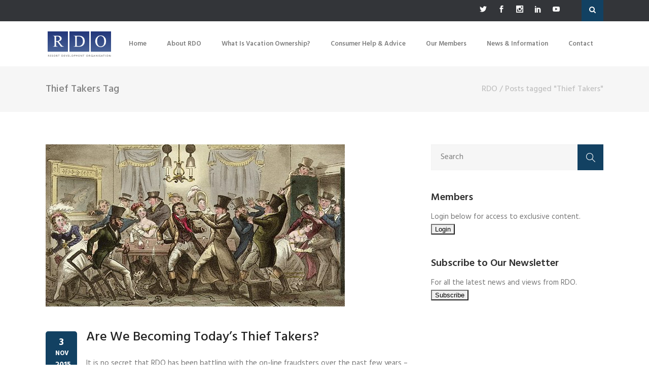

--- FILE ---
content_type: text/html; charset=UTF-8
request_url: https://rdo.org/tag/thief-takers/
body_size: 17267
content:
<!DOCTYPE html>
<html lang="en-GB">
<head>
	    			<meta charset="UTF-8"/>
		<link rel="profile" href="http://gmpg.org/xfn/11"/>
		<link rel="pingback" href="https://rdo.org/xmlrpc.php"/>
				<meta name="viewport" content="width=device-width,initial-scale=1,user-scalable=no">
		
	<script type="application/javascript">var mkdCoreAjaxUrl = "https://rdo.org/wp-admin/admin-ajax.php"</script><script type="application/javascript">var MikadofAjaxUrl = "https://rdo.org/wp-admin/admin-ajax.php"</script><meta name='robots' content='index, follow, max-image-preview:large, max-snippet:-1, max-video-preview:-1' />

	<!-- This site is optimized with the Yoast SEO plugin v26.8 - https://yoast.com/product/yoast-seo-wordpress/ -->
	<title>Thief Takers Archives - RDO</title>
	<link rel="canonical" href="https://rdo.org/tag/thief-takers/" />
	<meta property="og:locale" content="en_GB" />
	<meta property="og:type" content="article" />
	<meta property="og:title" content="Thief Takers Archives - RDO" />
	<meta property="og:url" content="https://rdo.org/tag/thief-takers/" />
	<meta property="og:site_name" content="RDO" />
	<meta name="twitter:card" content="summary_large_image" />
	<script type="application/ld+json" class="yoast-schema-graph">{"@context":"https://schema.org","@graph":[{"@type":"CollectionPage","@id":"https://rdo.org/tag/thief-takers/","url":"https://rdo.org/tag/thief-takers/","name":"Thief Takers Archives - RDO","isPartOf":{"@id":"https://rdo.org/#website"},"primaryImageOfPage":{"@id":"https://rdo.org/tag/thief-takers/#primaryimage"},"image":{"@id":"https://rdo.org/tag/thief-takers/#primaryimage"},"thumbnailUrl":"https://rdo.org/Assets/Images/News/thief-takers.jpg","breadcrumb":{"@id":"https://rdo.org/tag/thief-takers/#breadcrumb"},"inLanguage":"en-GB"},{"@type":"ImageObject","inLanguage":"en-GB","@id":"https://rdo.org/tag/thief-takers/#primaryimage","url":"https://rdo.org/Assets/Images/News/thief-takers.jpg","contentUrl":"https://rdo.org/Assets/Images/News/thief-takers.jpg","width":590,"height":320,"caption":"RDO Chief Executive Blog"},{"@type":"BreadcrumbList","@id":"https://rdo.org/tag/thief-takers/#breadcrumb","itemListElement":[{"@type":"ListItem","position":1,"name":"Home","item":"https://rdo.org/"},{"@type":"ListItem","position":2,"name":"Thief Takers"}]},{"@type":"WebSite","@id":"https://rdo.org/#website","url":"https://rdo.org/","name":"RDO","description":"The Resort Development Organisation for Timeshare","potentialAction":[{"@type":"SearchAction","target":{"@type":"EntryPoint","urlTemplate":"https://rdo.org/?s={search_term_string}"},"query-input":{"@type":"PropertyValueSpecification","valueRequired":true,"valueName":"search_term_string"}}],"inLanguage":"en-GB"}]}</script>
	<!-- / Yoast SEO plugin. -->


<link rel='dns-prefetch' href='//maps.googleapis.com' />
<link rel='dns-prefetch' href='//www.googletagmanager.com' />
<link rel='dns-prefetch' href='//fonts.googleapis.com' />
<link rel="alternate" type="application/rss+xml" title="RDO &raquo; Feed" href="https://rdo.org/feed/" />
<link rel="alternate" type="application/rss+xml" title="RDO &raquo; Comments Feed" href="https://rdo.org/comments/feed/" />
<link rel="alternate" type="application/rss+xml" title="RDO &raquo; Thief Takers Tag Feed" href="https://rdo.org/tag/thief-takers/feed/" />
<style id='wp-img-auto-sizes-contain-inline-css' type='text/css'>
img:is([sizes=auto i],[sizes^="auto," i]){contain-intrinsic-size:3000px 1500px}
/*# sourceURL=wp-img-auto-sizes-contain-inline-css */
</style>
<style id='wp-emoji-styles-inline-css' type='text/css'>

	img.wp-smiley, img.emoji {
		display: inline !important;
		border: none !important;
		box-shadow: none !important;
		height: 1em !important;
		width: 1em !important;
		margin: 0 0.07em !important;
		vertical-align: -0.1em !important;
		background: none !important;
		padding: 0 !important;
	}
/*# sourceURL=wp-emoji-styles-inline-css */
</style>
<link rel='stylesheet' id='wp-block-library-css' href='https://rdo.org/wp-includes/css/dist/block-library/style.min.css?ver=6.9' type='text/css' media='all' />
<style id='classic-theme-styles-inline-css' type='text/css'>
/*! This file is auto-generated */
.wp-block-button__link{color:#fff;background-color:#32373c;border-radius:9999px;box-shadow:none;text-decoration:none;padding:calc(.667em + 2px) calc(1.333em + 2px);font-size:1.125em}.wp-block-file__button{background:#32373c;color:#fff;text-decoration:none}
/*# sourceURL=/wp-includes/css/classic-themes.min.css */
</style>
<style id='global-styles-inline-css' type='text/css'>
:root{--wp--preset--aspect-ratio--square: 1;--wp--preset--aspect-ratio--4-3: 4/3;--wp--preset--aspect-ratio--3-4: 3/4;--wp--preset--aspect-ratio--3-2: 3/2;--wp--preset--aspect-ratio--2-3: 2/3;--wp--preset--aspect-ratio--16-9: 16/9;--wp--preset--aspect-ratio--9-16: 9/16;--wp--preset--color--black: #000000;--wp--preset--color--cyan-bluish-gray: #abb8c3;--wp--preset--color--white: #ffffff;--wp--preset--color--pale-pink: #f78da7;--wp--preset--color--vivid-red: #cf2e2e;--wp--preset--color--luminous-vivid-orange: #ff6900;--wp--preset--color--luminous-vivid-amber: #fcb900;--wp--preset--color--light-green-cyan: #7bdcb5;--wp--preset--color--vivid-green-cyan: #00d084;--wp--preset--color--pale-cyan-blue: #8ed1fc;--wp--preset--color--vivid-cyan-blue: #0693e3;--wp--preset--color--vivid-purple: #9b51e0;--wp--preset--gradient--vivid-cyan-blue-to-vivid-purple: linear-gradient(135deg,rgb(6,147,227) 0%,rgb(155,81,224) 100%);--wp--preset--gradient--light-green-cyan-to-vivid-green-cyan: linear-gradient(135deg,rgb(122,220,180) 0%,rgb(0,208,130) 100%);--wp--preset--gradient--luminous-vivid-amber-to-luminous-vivid-orange: linear-gradient(135deg,rgb(252,185,0) 0%,rgb(255,105,0) 100%);--wp--preset--gradient--luminous-vivid-orange-to-vivid-red: linear-gradient(135deg,rgb(255,105,0) 0%,rgb(207,46,46) 100%);--wp--preset--gradient--very-light-gray-to-cyan-bluish-gray: linear-gradient(135deg,rgb(238,238,238) 0%,rgb(169,184,195) 100%);--wp--preset--gradient--cool-to-warm-spectrum: linear-gradient(135deg,rgb(74,234,220) 0%,rgb(151,120,209) 20%,rgb(207,42,186) 40%,rgb(238,44,130) 60%,rgb(251,105,98) 80%,rgb(254,248,76) 100%);--wp--preset--gradient--blush-light-purple: linear-gradient(135deg,rgb(255,206,236) 0%,rgb(152,150,240) 100%);--wp--preset--gradient--blush-bordeaux: linear-gradient(135deg,rgb(254,205,165) 0%,rgb(254,45,45) 50%,rgb(107,0,62) 100%);--wp--preset--gradient--luminous-dusk: linear-gradient(135deg,rgb(255,203,112) 0%,rgb(199,81,192) 50%,rgb(65,88,208) 100%);--wp--preset--gradient--pale-ocean: linear-gradient(135deg,rgb(255,245,203) 0%,rgb(182,227,212) 50%,rgb(51,167,181) 100%);--wp--preset--gradient--electric-grass: linear-gradient(135deg,rgb(202,248,128) 0%,rgb(113,206,126) 100%);--wp--preset--gradient--midnight: linear-gradient(135deg,rgb(2,3,129) 0%,rgb(40,116,252) 100%);--wp--preset--font-size--small: 13px;--wp--preset--font-size--medium: 20px;--wp--preset--font-size--large: 36px;--wp--preset--font-size--x-large: 42px;--wp--preset--spacing--20: 0.44rem;--wp--preset--spacing--30: 0.67rem;--wp--preset--spacing--40: 1rem;--wp--preset--spacing--50: 1.5rem;--wp--preset--spacing--60: 2.25rem;--wp--preset--spacing--70: 3.38rem;--wp--preset--spacing--80: 5.06rem;--wp--preset--shadow--natural: 6px 6px 9px rgba(0, 0, 0, 0.2);--wp--preset--shadow--deep: 12px 12px 50px rgba(0, 0, 0, 0.4);--wp--preset--shadow--sharp: 6px 6px 0px rgba(0, 0, 0, 0.2);--wp--preset--shadow--outlined: 6px 6px 0px -3px rgb(255, 255, 255), 6px 6px rgb(0, 0, 0);--wp--preset--shadow--crisp: 6px 6px 0px rgb(0, 0, 0);}:where(.is-layout-flex){gap: 0.5em;}:where(.is-layout-grid){gap: 0.5em;}body .is-layout-flex{display: flex;}.is-layout-flex{flex-wrap: wrap;align-items: center;}.is-layout-flex > :is(*, div){margin: 0;}body .is-layout-grid{display: grid;}.is-layout-grid > :is(*, div){margin: 0;}:where(.wp-block-columns.is-layout-flex){gap: 2em;}:where(.wp-block-columns.is-layout-grid){gap: 2em;}:where(.wp-block-post-template.is-layout-flex){gap: 1.25em;}:where(.wp-block-post-template.is-layout-grid){gap: 1.25em;}.has-black-color{color: var(--wp--preset--color--black) !important;}.has-cyan-bluish-gray-color{color: var(--wp--preset--color--cyan-bluish-gray) !important;}.has-white-color{color: var(--wp--preset--color--white) !important;}.has-pale-pink-color{color: var(--wp--preset--color--pale-pink) !important;}.has-vivid-red-color{color: var(--wp--preset--color--vivid-red) !important;}.has-luminous-vivid-orange-color{color: var(--wp--preset--color--luminous-vivid-orange) !important;}.has-luminous-vivid-amber-color{color: var(--wp--preset--color--luminous-vivid-amber) !important;}.has-light-green-cyan-color{color: var(--wp--preset--color--light-green-cyan) !important;}.has-vivid-green-cyan-color{color: var(--wp--preset--color--vivid-green-cyan) !important;}.has-pale-cyan-blue-color{color: var(--wp--preset--color--pale-cyan-blue) !important;}.has-vivid-cyan-blue-color{color: var(--wp--preset--color--vivid-cyan-blue) !important;}.has-vivid-purple-color{color: var(--wp--preset--color--vivid-purple) !important;}.has-black-background-color{background-color: var(--wp--preset--color--black) !important;}.has-cyan-bluish-gray-background-color{background-color: var(--wp--preset--color--cyan-bluish-gray) !important;}.has-white-background-color{background-color: var(--wp--preset--color--white) !important;}.has-pale-pink-background-color{background-color: var(--wp--preset--color--pale-pink) !important;}.has-vivid-red-background-color{background-color: var(--wp--preset--color--vivid-red) !important;}.has-luminous-vivid-orange-background-color{background-color: var(--wp--preset--color--luminous-vivid-orange) !important;}.has-luminous-vivid-amber-background-color{background-color: var(--wp--preset--color--luminous-vivid-amber) !important;}.has-light-green-cyan-background-color{background-color: var(--wp--preset--color--light-green-cyan) !important;}.has-vivid-green-cyan-background-color{background-color: var(--wp--preset--color--vivid-green-cyan) !important;}.has-pale-cyan-blue-background-color{background-color: var(--wp--preset--color--pale-cyan-blue) !important;}.has-vivid-cyan-blue-background-color{background-color: var(--wp--preset--color--vivid-cyan-blue) !important;}.has-vivid-purple-background-color{background-color: var(--wp--preset--color--vivid-purple) !important;}.has-black-border-color{border-color: var(--wp--preset--color--black) !important;}.has-cyan-bluish-gray-border-color{border-color: var(--wp--preset--color--cyan-bluish-gray) !important;}.has-white-border-color{border-color: var(--wp--preset--color--white) !important;}.has-pale-pink-border-color{border-color: var(--wp--preset--color--pale-pink) !important;}.has-vivid-red-border-color{border-color: var(--wp--preset--color--vivid-red) !important;}.has-luminous-vivid-orange-border-color{border-color: var(--wp--preset--color--luminous-vivid-orange) !important;}.has-luminous-vivid-amber-border-color{border-color: var(--wp--preset--color--luminous-vivid-amber) !important;}.has-light-green-cyan-border-color{border-color: var(--wp--preset--color--light-green-cyan) !important;}.has-vivid-green-cyan-border-color{border-color: var(--wp--preset--color--vivid-green-cyan) !important;}.has-pale-cyan-blue-border-color{border-color: var(--wp--preset--color--pale-cyan-blue) !important;}.has-vivid-cyan-blue-border-color{border-color: var(--wp--preset--color--vivid-cyan-blue) !important;}.has-vivid-purple-border-color{border-color: var(--wp--preset--color--vivid-purple) !important;}.has-vivid-cyan-blue-to-vivid-purple-gradient-background{background: var(--wp--preset--gradient--vivid-cyan-blue-to-vivid-purple) !important;}.has-light-green-cyan-to-vivid-green-cyan-gradient-background{background: var(--wp--preset--gradient--light-green-cyan-to-vivid-green-cyan) !important;}.has-luminous-vivid-amber-to-luminous-vivid-orange-gradient-background{background: var(--wp--preset--gradient--luminous-vivid-amber-to-luminous-vivid-orange) !important;}.has-luminous-vivid-orange-to-vivid-red-gradient-background{background: var(--wp--preset--gradient--luminous-vivid-orange-to-vivid-red) !important;}.has-very-light-gray-to-cyan-bluish-gray-gradient-background{background: var(--wp--preset--gradient--very-light-gray-to-cyan-bluish-gray) !important;}.has-cool-to-warm-spectrum-gradient-background{background: var(--wp--preset--gradient--cool-to-warm-spectrum) !important;}.has-blush-light-purple-gradient-background{background: var(--wp--preset--gradient--blush-light-purple) !important;}.has-blush-bordeaux-gradient-background{background: var(--wp--preset--gradient--blush-bordeaux) !important;}.has-luminous-dusk-gradient-background{background: var(--wp--preset--gradient--luminous-dusk) !important;}.has-pale-ocean-gradient-background{background: var(--wp--preset--gradient--pale-ocean) !important;}.has-electric-grass-gradient-background{background: var(--wp--preset--gradient--electric-grass) !important;}.has-midnight-gradient-background{background: var(--wp--preset--gradient--midnight) !important;}.has-small-font-size{font-size: var(--wp--preset--font-size--small) !important;}.has-medium-font-size{font-size: var(--wp--preset--font-size--medium) !important;}.has-large-font-size{font-size: var(--wp--preset--font-size--large) !important;}.has-x-large-font-size{font-size: var(--wp--preset--font-size--x-large) !important;}
:where(.wp-block-post-template.is-layout-flex){gap: 1.25em;}:where(.wp-block-post-template.is-layout-grid){gap: 1.25em;}
:where(.wp-block-term-template.is-layout-flex){gap: 1.25em;}:where(.wp-block-term-template.is-layout-grid){gap: 1.25em;}
:where(.wp-block-columns.is-layout-flex){gap: 2em;}:where(.wp-block-columns.is-layout-grid){gap: 2em;}
:root :where(.wp-block-pullquote){font-size: 1.5em;line-height: 1.6;}
/*# sourceURL=global-styles-inline-css */
</style>
<link rel='stylesheet' id='rs-plugin-settings-css' href='https://rdo.org/wp-content/plugins/revslider/public/assets/css/settings.css?ver=5.4.6.2' type='text/css' media='all' />
<style id='rs-plugin-settings-inline-css' type='text/css'>
#rs-demo-id {}
/*# sourceURL=rs-plugin-settings-inline-css */
</style>
<link rel='stylesheet' id='sienna_mikado_default_style-css' href='https://rdo.org/wp-content/themes/rdo/style.css?ver=6.9' type='text/css' media='all' />
<link rel='stylesheet' id='sienna_mikado_modules_plugins-css' href='https://rdo.org/wp-content/themes/rdo/assets/css/plugins.min.css?ver=6.9' type='text/css' media='all' />
<link rel='stylesheet' id='mediaelement-css' href='https://rdo.org/wp-includes/js/mediaelement/mediaelementplayer-legacy.min.css?ver=4.2.17' type='text/css' media='all' />
<link rel='stylesheet' id='wp-mediaelement-css' href='https://rdo.org/wp-includes/js/mediaelement/wp-mediaelement.min.css?ver=6.9' type='text/css' media='all' />
<link rel='stylesheet' id='sienna_mikado_modules-css' href='https://rdo.org/wp-content/themes/rdo/assets/css/modules.min.css?ver=6.9' type='text/css' media='all' />
<link rel='stylesheet' id='mkdf_font_awesome-css' href='https://rdo.org/wp-content/themes/rdo/assets/css/font-awesome/css/font-awesome.min.css?ver=6.9' type='text/css' media='all' />
<link rel='stylesheet' id='mkdf_font_elegant-css' href='https://rdo.org/wp-content/themes/rdo/assets/css/elegant-icons/style.min.css?ver=6.9' type='text/css' media='all' />
<link rel='stylesheet' id='mkdf_ion_icons-css' href='https://rdo.org/wp-content/themes/rdo/assets/css/ion-icons/css/ionicons.min.css?ver=6.9' type='text/css' media='all' />
<link rel='stylesheet' id='mkdf_linea_icons-css' href='https://rdo.org/wp-content/themes/rdo/assets/css/linea-icons/style.css?ver=6.9' type='text/css' media='all' />
<link rel='stylesheet' id='mkdf_linear_icons-css' href='https://rdo.org/wp-content/themes/rdo/assets/css/linear-icons/style.css?ver=6.9' type='text/css' media='all' />
<link rel='stylesheet' id='mkdf_simple_line_icons-css' href='https://rdo.org/wp-content/themes/rdo/assets/css/simple-line-icons/simple-line-icons.css?ver=6.9' type='text/css' media='all' />
<link rel='stylesheet' id='mkdf_dripicons-css' href='https://rdo.org/wp-content/themes/rdo/assets/css/dripicons/dripicons.css?ver=6.9' type='text/css' media='all' />
<link rel='stylesheet' id='sienna_mikado_blog-css' href='https://rdo.org/wp-content/themes/rdo/assets/css/blog.min.css?ver=6.9' type='text/css' media='all' />
<link rel='stylesheet' id='sienna_mikado_modules_responsive-css' href='https://rdo.org/wp-content/themes/rdo/assets/css/modules-responsive.min.css?ver=6.9' type='text/css' media='all' />
<link rel='stylesheet' id='sienna_mikado_blog_responsive-css' href='https://rdo.org/wp-content/themes/rdo/assets/css/blog-responsive.min.css?ver=6.9' type='text/css' media='all' />
<link rel='stylesheet' id='sienna_mikado_style_dynamic_responsive-css' href='https://rdo.org/wp-content/themes/rdo/assets/css/style_dynamic_responsive.css?ver=1768909704' type='text/css' media='all' />
<link rel='stylesheet' id='sienna_mikado_style_dynamic-css' href='https://rdo.org/wp-content/themes/rdo/assets/css/style_dynamic.css?ver=1768909704' type='text/css' media='all' />
<link rel='stylesheet' id='js_composer_front-css' href='https://rdo.org/wp-content/plugins/js_composer/assets/css/js_composer.min.css?ver=8.3.1' type='text/css' media='all' />
<link rel='stylesheet' id='sienna_mikado_google_fonts-css' href='https://fonts.googleapis.com/css?family=Hind%3A100%2C100italic%2C200%2C200italic%2C300%2C300italic%2C400%2C400italic%2C500%2C500italic%2C600%2C600italic%2C700%2C700italic%2C800%2C800italic%2C900%2C900italic%7CHind%3A100%2C100italic%2C200%2C200italic%2C300%2C300italic%2C400%2C400italic%2C500%2C500italic%2C600%2C600italic%2C700%2C700italic%2C800%2C800italic%2C900%2C900italic%7CPacifico%3A100%2C100italic%2C200%2C200italic%2C300%2C300italic%2C400%2C400italic%2C500%2C500italic%2C600%2C600italic%2C700%2C700italic%2C800%2C800italic%2C900%2C900italic%7CPoppins%3A100%2C100italic%2C200%2C200italic%2C300%2C300italic%2C400%2C400italic%2C500%2C500italic%2C600%2C600italic%2C700%2C700italic%2C800%2C800italic%2C900%2C900italic&#038;subset=latin%2Clatin-ext&#038;ver=1.0.0' type='text/css' media='all' />
<link rel='stylesheet' id='moove_gdpr_frontend-css' href='https://rdo.org/wp-content/plugins/gdpr-cookie-compliance/dist/styles/gdpr-main.css?ver=5.0.9' type='text/css' media='all' />
<style id='moove_gdpr_frontend-inline-css' type='text/css'>
#moove_gdpr_cookie_modal,#moove_gdpr_cookie_info_bar,.gdpr_cookie_settings_shortcode_content{font-family:&#039;Nunito&#039;,sans-serif}#moove_gdpr_save_popup_settings_button{background-color:#373737;color:#fff}#moove_gdpr_save_popup_settings_button:hover{background-color:#000}#moove_gdpr_cookie_info_bar .moove-gdpr-info-bar-container .moove-gdpr-info-bar-content a.mgbutton,#moove_gdpr_cookie_info_bar .moove-gdpr-info-bar-container .moove-gdpr-info-bar-content button.mgbutton{background-color:#0c4da2}#moove_gdpr_cookie_modal .moove-gdpr-modal-content .moove-gdpr-modal-footer-content .moove-gdpr-button-holder a.mgbutton,#moove_gdpr_cookie_modal .moove-gdpr-modal-content .moove-gdpr-modal-footer-content .moove-gdpr-button-holder button.mgbutton,.gdpr_cookie_settings_shortcode_content .gdpr-shr-button.button-green{background-color:#0c4da2;border-color:#0c4da2}#moove_gdpr_cookie_modal .moove-gdpr-modal-content .moove-gdpr-modal-footer-content .moove-gdpr-button-holder a.mgbutton:hover,#moove_gdpr_cookie_modal .moove-gdpr-modal-content .moove-gdpr-modal-footer-content .moove-gdpr-button-holder button.mgbutton:hover,.gdpr_cookie_settings_shortcode_content .gdpr-shr-button.button-green:hover{background-color:#fff;color:#0c4da2}#moove_gdpr_cookie_modal .moove-gdpr-modal-content .moove-gdpr-modal-close i,#moove_gdpr_cookie_modal .moove-gdpr-modal-content .moove-gdpr-modal-close span.gdpr-icon{background-color:#0c4da2;border:1px solid #0c4da2}#moove_gdpr_cookie_info_bar span.moove-gdpr-infobar-allow-all.focus-g,#moove_gdpr_cookie_info_bar span.moove-gdpr-infobar-allow-all:focus,#moove_gdpr_cookie_info_bar button.moove-gdpr-infobar-allow-all.focus-g,#moove_gdpr_cookie_info_bar button.moove-gdpr-infobar-allow-all:focus,#moove_gdpr_cookie_info_bar span.moove-gdpr-infobar-reject-btn.focus-g,#moove_gdpr_cookie_info_bar span.moove-gdpr-infobar-reject-btn:focus,#moove_gdpr_cookie_info_bar button.moove-gdpr-infobar-reject-btn.focus-g,#moove_gdpr_cookie_info_bar button.moove-gdpr-infobar-reject-btn:focus,#moove_gdpr_cookie_info_bar span.change-settings-button.focus-g,#moove_gdpr_cookie_info_bar span.change-settings-button:focus,#moove_gdpr_cookie_info_bar button.change-settings-button.focus-g,#moove_gdpr_cookie_info_bar button.change-settings-button:focus{-webkit-box-shadow:0 0 1px 3px #0c4da2;-moz-box-shadow:0 0 1px 3px #0c4da2;box-shadow:0 0 1px 3px #0c4da2}#moove_gdpr_cookie_modal .moove-gdpr-modal-content .moove-gdpr-modal-close i:hover,#moove_gdpr_cookie_modal .moove-gdpr-modal-content .moove-gdpr-modal-close span.gdpr-icon:hover,#moove_gdpr_cookie_info_bar span[data-href]>u.change-settings-button{color:#0c4da2}#moove_gdpr_cookie_modal .moove-gdpr-modal-content .moove-gdpr-modal-left-content #moove-gdpr-menu li.menu-item-selected a span.gdpr-icon,#moove_gdpr_cookie_modal .moove-gdpr-modal-content .moove-gdpr-modal-left-content #moove-gdpr-menu li.menu-item-selected button span.gdpr-icon{color:inherit}#moove_gdpr_cookie_modal .moove-gdpr-modal-content .moove-gdpr-modal-left-content #moove-gdpr-menu li a span.gdpr-icon,#moove_gdpr_cookie_modal .moove-gdpr-modal-content .moove-gdpr-modal-left-content #moove-gdpr-menu li button span.gdpr-icon{color:inherit}#moove_gdpr_cookie_modal .gdpr-acc-link{line-height:0;font-size:0;color:transparent;position:absolute}#moove_gdpr_cookie_modal .moove-gdpr-modal-content .moove-gdpr-modal-close:hover i,#moove_gdpr_cookie_modal .moove-gdpr-modal-content .moove-gdpr-modal-left-content #moove-gdpr-menu li a,#moove_gdpr_cookie_modal .moove-gdpr-modal-content .moove-gdpr-modal-left-content #moove-gdpr-menu li button,#moove_gdpr_cookie_modal .moove-gdpr-modal-content .moove-gdpr-modal-left-content #moove-gdpr-menu li button i,#moove_gdpr_cookie_modal .moove-gdpr-modal-content .moove-gdpr-modal-left-content #moove-gdpr-menu li a i,#moove_gdpr_cookie_modal .moove-gdpr-modal-content .moove-gdpr-tab-main .moove-gdpr-tab-main-content a:hover,#moove_gdpr_cookie_info_bar.moove-gdpr-dark-scheme .moove-gdpr-info-bar-container .moove-gdpr-info-bar-content a.mgbutton:hover,#moove_gdpr_cookie_info_bar.moove-gdpr-dark-scheme .moove-gdpr-info-bar-container .moove-gdpr-info-bar-content button.mgbutton:hover,#moove_gdpr_cookie_info_bar.moove-gdpr-dark-scheme .moove-gdpr-info-bar-container .moove-gdpr-info-bar-content a:hover,#moove_gdpr_cookie_info_bar.moove-gdpr-dark-scheme .moove-gdpr-info-bar-container .moove-gdpr-info-bar-content button:hover,#moove_gdpr_cookie_info_bar.moove-gdpr-dark-scheme .moove-gdpr-info-bar-container .moove-gdpr-info-bar-content span.change-settings-button:hover,#moove_gdpr_cookie_info_bar.moove-gdpr-dark-scheme .moove-gdpr-info-bar-container .moove-gdpr-info-bar-content button.change-settings-button:hover,#moove_gdpr_cookie_info_bar.moove-gdpr-dark-scheme .moove-gdpr-info-bar-container .moove-gdpr-info-bar-content u.change-settings-button:hover,#moove_gdpr_cookie_info_bar span[data-href]>u.change-settings-button,#moove_gdpr_cookie_info_bar.moove-gdpr-dark-scheme .moove-gdpr-info-bar-container .moove-gdpr-info-bar-content a.mgbutton.focus-g,#moove_gdpr_cookie_info_bar.moove-gdpr-dark-scheme .moove-gdpr-info-bar-container .moove-gdpr-info-bar-content button.mgbutton.focus-g,#moove_gdpr_cookie_info_bar.moove-gdpr-dark-scheme .moove-gdpr-info-bar-container .moove-gdpr-info-bar-content a.focus-g,#moove_gdpr_cookie_info_bar.moove-gdpr-dark-scheme .moove-gdpr-info-bar-container .moove-gdpr-info-bar-content button.focus-g,#moove_gdpr_cookie_info_bar.moove-gdpr-dark-scheme .moove-gdpr-info-bar-container .moove-gdpr-info-bar-content a.mgbutton:focus,#moove_gdpr_cookie_info_bar.moove-gdpr-dark-scheme .moove-gdpr-info-bar-container .moove-gdpr-info-bar-content button.mgbutton:focus,#moove_gdpr_cookie_info_bar.moove-gdpr-dark-scheme .moove-gdpr-info-bar-container .moove-gdpr-info-bar-content a:focus,#moove_gdpr_cookie_info_bar.moove-gdpr-dark-scheme .moove-gdpr-info-bar-container .moove-gdpr-info-bar-content button:focus,#moove_gdpr_cookie_info_bar.moove-gdpr-dark-scheme .moove-gdpr-info-bar-container .moove-gdpr-info-bar-content span.change-settings-button.focus-g,span.change-settings-button:focus,button.change-settings-button.focus-g,button.change-settings-button:focus,#moove_gdpr_cookie_info_bar.moove-gdpr-dark-scheme .moove-gdpr-info-bar-container .moove-gdpr-info-bar-content u.change-settings-button.focus-g,#moove_gdpr_cookie_info_bar.moove-gdpr-dark-scheme .moove-gdpr-info-bar-container .moove-gdpr-info-bar-content u.change-settings-button:focus{color:#0c4da2}#moove_gdpr_cookie_modal .moove-gdpr-branding.focus-g span,#moove_gdpr_cookie_modal .moove-gdpr-modal-content .moove-gdpr-tab-main a.focus-g,#moove_gdpr_cookie_modal .moove-gdpr-modal-content .moove-gdpr-tab-main .gdpr-cd-details-toggle.focus-g{color:#0c4da2}#moove_gdpr_cookie_modal.gdpr_lightbox-hide{display:none}#moove_gdpr_cookie_info_bar .moove-gdpr-info-bar-container .moove-gdpr-info-bar-content a.mgbutton,#moove_gdpr_cookie_info_bar .moove-gdpr-info-bar-container .moove-gdpr-info-bar-content button.mgbutton,#moove_gdpr_cookie_modal .moove-gdpr-modal-content .moove-gdpr-modal-footer-content .moove-gdpr-button-holder a.mgbutton,#moove_gdpr_cookie_modal .moove-gdpr-modal-content .moove-gdpr-modal-footer-content .moove-gdpr-button-holder button.mgbutton,.gdpr-shr-button,#moove_gdpr_cookie_info_bar .moove-gdpr-infobar-close-btn{border-radius:0}
/*# sourceURL=moove_gdpr_frontend-inline-css */
</style>
<script type="text/javascript" src="https://rdo.org/wp-includes/js/jquery/jquery.min.js?ver=3.7.1" id="jquery-core-js"></script>
<script type="text/javascript" src="https://rdo.org/wp-includes/js/jquery/jquery-migrate.min.js?ver=3.4.1" id="jquery-migrate-js"></script>
<script type="text/javascript" src="https://rdo.org/wp-content/plugins/revslider/public/assets/js/jquery.themepunch.tools.min.js?ver=5.4.6.2" id="tp-tools-js"></script>
<script type="text/javascript" src="https://rdo.org/wp-content/plugins/revslider/public/assets/js/jquery.themepunch.revolution.min.js?ver=5.4.6.2" id="revmin-js"></script>

<!-- Google tag (gtag.js) snippet added by Site Kit -->
<!-- Google Analytics snippet added by Site Kit -->
<script type="text/javascript" src="https://www.googletagmanager.com/gtag/js?id=GT-WV84783" id="google_gtagjs-js" async></script>
<script type="text/javascript" id="google_gtagjs-js-after">
/* <![CDATA[ */
window.dataLayer = window.dataLayer || [];function gtag(){dataLayer.push(arguments);}
gtag("set","linker",{"domains":["rdo.org"]});
gtag("js", new Date());
gtag("set", "developer_id.dZTNiMT", true);
gtag("config", "GT-WV84783");
 window._googlesitekit = window._googlesitekit || {}; window._googlesitekit.throttledEvents = []; window._googlesitekit.gtagEvent = (name, data) => { var key = JSON.stringify( { name, data } ); if ( !! window._googlesitekit.throttledEvents[ key ] ) { return; } window._googlesitekit.throttledEvents[ key ] = true; setTimeout( () => { delete window._googlesitekit.throttledEvents[ key ]; }, 5 ); gtag( "event", name, { ...data, event_source: "site-kit" } ); }; 
//# sourceURL=google_gtagjs-js-after
/* ]]> */
</script>
<script></script><link rel="https://api.w.org/" href="https://rdo.org/wp-json/" /><link rel="alternate" title="JSON" type="application/json" href="https://rdo.org/wp-json/wp/v2/tags/621" /><link rel="EditURI" type="application/rsd+xml" title="RSD" href="https://rdo.org/xmlrpc.php?rsd" />
<meta name="generator" content="WordPress 6.9" />
<meta name="generator" content="Site Kit by Google 1.170.0" /><style type="text/css">   </style><meta name="generator" content="Elementor 3.34.2; features: e_font_icon_svg, additional_custom_breakpoints; settings: css_print_method-external, google_font-enabled, font_display-swap">
			<style>
				.e-con.e-parent:nth-of-type(n+4):not(.e-lazyloaded):not(.e-no-lazyload),
				.e-con.e-parent:nth-of-type(n+4):not(.e-lazyloaded):not(.e-no-lazyload) * {
					background-image: none !important;
				}
				@media screen and (max-height: 1024px) {
					.e-con.e-parent:nth-of-type(n+3):not(.e-lazyloaded):not(.e-no-lazyload),
					.e-con.e-parent:nth-of-type(n+3):not(.e-lazyloaded):not(.e-no-lazyload) * {
						background-image: none !important;
					}
				}
				@media screen and (max-height: 640px) {
					.e-con.e-parent:nth-of-type(n+2):not(.e-lazyloaded):not(.e-no-lazyload),
					.e-con.e-parent:nth-of-type(n+2):not(.e-lazyloaded):not(.e-no-lazyload) * {
						background-image: none !important;
					}
				}
			</style>
			<meta name="generator" content="Powered by WPBakery Page Builder - drag and drop page builder for WordPress."/>
<meta name="generator" content="Powered by Slider Revolution 5.4.6.2 - responsive, Mobile-Friendly Slider Plugin for WordPress with comfortable drag and drop interface." />
<script type="text/javascript">function setREVStartSize(e){
				try{ var i=jQuery(window).width(),t=9999,r=0,n=0,l=0,f=0,s=0,h=0;					
					if(e.responsiveLevels&&(jQuery.each(e.responsiveLevels,function(e,f){f>i&&(t=r=f,l=e),i>f&&f>r&&(r=f,n=e)}),t>r&&(l=n)),f=e.gridheight[l]||e.gridheight[0]||e.gridheight,s=e.gridwidth[l]||e.gridwidth[0]||e.gridwidth,h=i/s,h=h>1?1:h,f=Math.round(h*f),"fullscreen"==e.sliderLayout){var u=(e.c.width(),jQuery(window).height());if(void 0!=e.fullScreenOffsetContainer){var c=e.fullScreenOffsetContainer.split(",");if (c) jQuery.each(c,function(e,i){u=jQuery(i).length>0?u-jQuery(i).outerHeight(!0):u}),e.fullScreenOffset.split("%").length>1&&void 0!=e.fullScreenOffset&&e.fullScreenOffset.length>0?u-=jQuery(window).height()*parseInt(e.fullScreenOffset,0)/100:void 0!=e.fullScreenOffset&&e.fullScreenOffset.length>0&&(u-=parseInt(e.fullScreenOffset,0))}f=u}else void 0!=e.minHeight&&f<e.minHeight&&(f=e.minHeight);e.c.closest(".rev_slider_wrapper").css({height:f})					
				}catch(d){console.log("Failure at Presize of Slider:"+d)}
			};</script>
<noscript><style> .wpb_animate_when_almost_visible { opacity: 1; }</style></noscript>	
	
	<meta name="google-site-verification" content="p7CGIkyNxPiG4bEaGFnqBf8aXOoBE8xIpd37BqK_rKo" />
	
	
</head>

<body class="archive tag tag-thief-takers tag-621 wp-theme-rdo mkd-core-1.1 mkdf-smooth-scroll  mkdf-ajax mkdf-grid-1300 mkdf-blog-installed mkdf-footer-with-bg-image mkdf-footer-bottom-border-enabled mkdf-header-standard mkdf-no-behavior mkdf-default-mobile-header mkdf-sticky-up-mobile-header mkdf-dropdown-default mkdf-fullscreen-search mkdf-fullscreen-search-with-bg-image mkdf-search-fade mkdf-side-menu-slide-with-content mkdf-width-470 wpb-js-composer js-comp-ver-8.3.1 vc_responsive elementor-default elementor-kit-19644">
<section class="mkdf-side-menu right">
		<div class="mkdf-close-side-menu-holder">
		<a href="#" target="_self" class="mkdf-close-side-menu">
			<span aria-hidden="true" class="icon_close"></span>
		</a>
	</div>
	</section>


<div class="mkdf-wrapper">
    <div class="mkdf-wrapper-inner">
	    <div class="mkdf-fullscreen-search-holder">
	<div class="mkdf-fullscreen-search-close-container">
		<div class="mkdf-search-close-holder">
			<a class="mkdf-fullscreen-search-close" href="javascript:void(0)">
				<i class="mkdf-icon-font-awesome fa fa-times " ></i>			</a>
		</div>
	</div>
	<div class="mkdf-fullscreen-search-table">
		<div class="mkdf-fullscreen-search-cell">
			<div class="mkdf-fullscreen-search-inner">
				<form action="https://rdo.org/" class="mkdf-fullscreen-search-form" method="get">
					<div class="mkdf-form-holder">
						<div class="mkdf-field-holder">
							<input type="text" name="s" placeholder="Search on site..." class="mkdf-search-field" autocomplete="off"/>

							<div class="mkdf-line"></div>
							<input type="submit" class="mkdf-search-submit" value="&#xf002;"/>
						</div>

					</div>
				</form>
			</div>
		</div>
	</div>
</div>
	
	<div class="mkdf-top-bar">
				<div class="mkdf-grid">
									<div class="mkdf-vertical-align-containers mkdf-50-50">
				<div class="mkdf-position-left mkdf-top-bar-widget-area">
					<div class="mkdf-position-left-inner mkdf-top-bar-widget-area-inner">
													<div id="text-24" class="widget widget_text mkdf-top-bar-widget"><div class="mkdf-top-bar-widget-inner">			<div class="textwidget"><p><!--

<div class="covid"><a href="https://rdo.org/coronavirus-covid-19-what-you-need-to-know/">COVID-19 Information</a></div>

--></p>
</div>
		</div></div>											</div>
				</div>
								<div class="mkdf-position-right mkdf-top-bar-widget-area">
					<div class="mkdf-position-right-inner mkdf-top-bar-widget-area-inner">
													<div id="text-22" class="widget widget_text mkdf-top-bar-widget"><div class="mkdf-top-bar-widget-inner">			<div class="textwidget">
	<span class="mkdf-icon-shortcode normal" style="margin: 0 19px 0 0" data-hover-color="#bdbdbd" data-color="#ffffff">
        		<a href="https://twitter.com/rdoofficial" target="_blank">
			
			<span aria-hidden="true" class="mkdf-icon-font-elegant social_twitter mkdf-icon-element" style="color: #ffffff;font-size:14px" ></span>
					</a>
	    </span>

	


	<span class="mkdf-icon-shortcode normal" style="margin: 0 19px 0 0" data-hover-color="#bdbdbd" data-color="#ffffff">
        		<a href="https://www.facebook.com/RDOOfficial" target="_blank">
			
			<span aria-hidden="true" class="mkdf-icon-font-elegant social_facebook mkdf-icon-element" style="color: #ffffff;font-size:14px" ></span>
					</a>
	    </span>

	


	<span class="mkdf-icon-shortcode normal" style="margin: 0 19px 0 0" data-hover-color="#bdbdbd" data-color="#ffffff">
        		<a href="https://www.instagram.com/rdoofficial/" target="_blank">
			
			<span aria-hidden="true" class="mkdf-icon-font-elegant social_instagram mkdf-icon-element" style="color: #ffffff;font-size:14px" ></span>
					</a>
	    </span>

	


	<span class="mkdf-icon-shortcode normal" style="margin: 0 19px 0 0" data-hover-color="#bdbdbd" data-color="#ffffff">
        		<a href="https://www.linkedin.com/company/resort-development-organisation-rdo-" target="_blank">
			
			<span aria-hidden="true" class="mkdf-icon-font-elegant social_linkedin mkdf-icon-element" style="color: #ffffff;font-size:14px" ></span>
					</a>
	    </span>

	


	<span class="mkdf-icon-shortcode normal" style="margin: 0 19px 0 0" data-hover-color="#bdbdbd" data-color="#ffffff">
        		<a href="https://www.youtube.com/channel/UCUkQFzmaki9MnDBlGmGk0MQ" target="_blank">
			
			<span aria-hidden="true" class="mkdf-icon-font-elegant social_youtube mkdf-icon-element" style="color: #ffffff;font-size:14px" ></span>
					</a>
	    </span>

	</div>
		</div></div><div id="mkd_search_opener-2" class="widget widget_mkd_search_opener mkdf-top-bar-widget"><div class="mkdf-top-bar-widget-inner">
		<a 			data-icon-close-same-position="yes"			style="font-size: 14px;color: #ffffff"			class="mkdf-search-opener" href="javascript:void(0)">
			<i class="mkdf-icon-font-awesome fa fa-search " ></i>					</a>

		
		</div></div>												</div>
				</div>
			</div>
					</div>
		</div>

	

<header class="mkdf-page-header">
			<div class="mkdf-menu-area">
						<div class="mkdf-grid">
												<div class="mkdf-vertical-align-containers">
					<div class="mkdf-position-left">
						<div class="mkdf-position-left-inner">
							
	<div class="mkdf-logo-wrapper">
		<a href="https://rdo.org/" style="height: 38px;">
			<img height="76" width="190" class="mkdf-normal-logo" src="https://rdo.org/Assets/Images/News/rdo-logo.png" alt="logo"/>
							<img height="76" width="190" class="mkdf-dark-logo" src="https://rdo.org/Assets/Images/News/rdo-logo.png" alt="dark logo"/>							<img height="76" width="190" class="mkdf-light-logo" src="https://rdo.org/Assets/Images/News/rdo-logo.png" alt="light logo"/>		</a>
	</div>

						</div>
					</div>
					<div class="mkdf-position-right">
						<div class="mkdf-position-right-inner">
							
	<nav class="mkdf-main-menu mkdf-drop-down mkdf-default-nav">
		<ul id="menu-main-menu" class="clearfix"><li id="nav-menu-item-14726" class="menu-item menu-item-type-custom menu-item-object-custom  narrow"><a href="/" class=""><span class="item_outer"><span class="item_inner"><span class="item_text">Home</span></span><span class="plus"></span></span></a></li>
<li id="nav-menu-item-18212" class="menu-item menu-item-type-post_type menu-item-object-page menu-item-has-children  has_sub narrow"><a href="https://rdo.org/about-rdo/overview/" class=""><span class="item_outer"><span class="item_inner"><span class="item_text">About RDO</span></span><span class="plus"></span></span></a>
<div class="second " ><div class="inner"><ul>
	<li id="nav-menu-item-10497" class="menu-item menu-item-type-post_type menu-item-object-page "><a href="https://rdo.org/about-rdo/overview/" class=""><span class="item_outer"><span class="item_inner"><span class="item_text">Overview</span></span><span class="plus"></span></span></a></li>
	<li id="nav-menu-item-10496" class="menu-item menu-item-type-post_type menu-item-object-page "><a href="https://rdo.org/about-rdo/leadership/" class=""><span class="item_outer"><span class="item_inner"><span class="item_text">RDO Leadership</span></span><span class="plus"></span></span></a></li>
	<li id="nav-menu-item-10876" class="menu-item menu-item-type-post_type menu-item-object-page "><a href="https://rdo.org/about-rdo/mission-vision-and-values/" class=""><span class="item_outer"><span class="item_inner"><span class="item_text">Mission, Vision and Values</span></span><span class="plus"></span></span></a></li>
	<li id="nav-menu-item-12720" class="menu-item menu-item-type-post_type menu-item-object-page "><a href="https://rdo.org/code-of-conduct/" class=""><span class="item_outer"><span class="item_inner"><span class="item_text">Code of Conduct</span></span><span class="plus"></span></span></a></li>
	<li id="nav-menu-item-10691" class="menu-item menu-item-type-post_type menu-item-object-page "><a href="https://rdo.org/why-join-rdo/" class=""><span class="item_outer"><span class="item_inner"><span class="item_text">Why Join RDO?</span></span><span class="plus"></span></span></a></li>
	<li id="nav-menu-item-10685" class="menu-item menu-item-type-post_type menu-item-object-page "><a href="https://rdo.org/membership/" class=""><span class="item_outer"><span class="item_inner"><span class="item_text">RDO Membership</span></span><span class="plus"></span></span></a></li>
	<li id="nav-menu-item-18545" class="menu-item menu-item-type-post_type menu-item-object-page "><a href="https://rdo.org/rdos-enforcement-programme/" class=""><span class="item_outer"><span class="item_inner"><span class="item_text">Enforcement Programme</span></span><span class="plus"></span></span></a></li>
	<li id="nav-menu-item-10476" class="menu-item menu-item-type-post_type menu-item-object-page "><a href="https://rdo.org/press-information/" class=""><span class="item_outer"><span class="item_inner"><span class="item_text">Press Pack</span></span><span class="plus"></span></span></a></li>
</ul></div></div>
</li>
<li id="nav-menu-item-10692" class="menu-item menu-item-type-post_type menu-item-object-page  narrow"><a href="https://rdo.org/what-is-timeshare/" class=""><span class="item_outer"><span class="item_inner"><span class="item_text">What Is Vacation Ownership?</span></span><span class="plus"></span></span></a></li>
<li id="nav-menu-item-10693" class="menu-item menu-item-type-post_type menu-item-object-page  narrow"><a href="https://rdo.org/timeshare-help-advice/" class=""><span class="item_outer"><span class="item_inner"><span class="item_text">Consumer Help &#038; Advice</span></span><span class="plus"></span></span></a></li>
<li id="nav-menu-item-16858" class="menu-item menu-item-type-post_type menu-item-object-page  narrow"><a href="https://rdo.org/members-directory/" class=""><span class="item_outer"><span class="item_inner"><span class="item_text">Our Members</span></span><span class="plus"></span></span></a></li>
<li id="nav-menu-item-10987" class="menu-item menu-item-type-post_type menu-item-object-page current_page_parent  narrow"><a href="https://rdo.org/rdo-news/" class=""><span class="item_outer"><span class="item_inner"><span class="item_text">News &#038; Information</span></span><span class="plus"></span></span></a></li>
<li id="nav-menu-item-10475" class="menu-item menu-item-type-post_type menu-item-object-page  narrow"><a href="https://rdo.org/contact/" class=""><span class="item_outer"><span class="item_inner"><span class="item_text">Contact</span></span><span class="plus"></span></span></a></li>
</ul>	</nav>

															<div class="mkdf-main-menu-widget-area">
									<div class="mkdf-main-menu-widget-area-inner">
										<div id="mkdf_side_area_opener-2" class="widget widget_mkdf_side_area_opener mkdf-right-from-main-menu-widget"><div class="mkdf-right-from-main-menu-widget-inner">		<a class="mkdf-side-menu-button-opener medium "  href="javascript:void(0)">
			<span aria-hidden="true" class="mkdf-icon-font-elegant icon_menu mkdf-sidearea-opener-icon" ></span>		</a>

		</div></div>
										</div>

								</div>
													</div>
					</div>
				</div>
							</div>
				</div>
			</header>


	<header class="mkdf-mobile-header">
		<div class="mkdf-mobile-header-inner">
						<div class="mkdf-mobile-header-holder">
				<div class="mkdf-grid">
					<div class="mkdf-vertical-align-containers">
													<div class="mkdf-mobile-menu-opener">
								<a href="javascript:void(0)">
                    <span class="mkdf-mobile-opener-icon-holder">
                        <i class="mkdf-icon-font-awesome fa fa-bars " ></i>                    </span>
								</a>
							</div>
																			<div class="mkdf-position-center">
								<div class="mkdf-position-center-inner">
									
	<div class="mkdf-mobile-logo-wrapper">
		<a href="https://rdo.org/" style="height: 38px">
			<img loading="lazy" height="76" width="190" src="https://rdo.org/Assets/Images/News/rdo-logo.png" alt="mobile-logo"/>
		</a>
	</div>

								</div>
							</div>
												<div class="mkdf-position-right">
							<div class="mkdf-position-right-inner">
															</div>
						</div>
					</div>
					<!-- close .mkdf-vertical-align-containers -->
				</div>
			</div>
			
	<nav class="mkdf-mobile-nav">
		<div class="mkdf-grid">
			<ul id="menu-main-menu-1" class=""><li id="mobile-menu-item-14726" class="menu-item menu-item-type-custom menu-item-object-custom "><a href="/" class=""><span>Home</span></a></li>
<li id="mobile-menu-item-18212" class="menu-item menu-item-type-post_type menu-item-object-page menu-item-has-children  has_sub"><a href="https://rdo.org/about-rdo/overview/" class=""><span>About RDO</span></a><span class="mobile_arrow"><i class="mkdf-sub-arrow fa fa-angle-right"></i><i class="fa fa-angle-down"></i></span>
<ul class="sub_menu">
	<li id="mobile-menu-item-10497" class="menu-item menu-item-type-post_type menu-item-object-page "><a href="https://rdo.org/about-rdo/overview/" class=""><span>Overview</span></a></li>
	<li id="mobile-menu-item-10496" class="menu-item menu-item-type-post_type menu-item-object-page "><a href="https://rdo.org/about-rdo/leadership/" class=""><span>RDO Leadership</span></a></li>
	<li id="mobile-menu-item-10876" class="menu-item menu-item-type-post_type menu-item-object-page "><a href="https://rdo.org/about-rdo/mission-vision-and-values/" class=""><span>Mission, Vision and Values</span></a></li>
	<li id="mobile-menu-item-12720" class="menu-item menu-item-type-post_type menu-item-object-page "><a href="https://rdo.org/code-of-conduct/" class=""><span>Code of Conduct</span></a></li>
	<li id="mobile-menu-item-10691" class="menu-item menu-item-type-post_type menu-item-object-page "><a href="https://rdo.org/why-join-rdo/" class=""><span>Why Join RDO?</span></a></li>
	<li id="mobile-menu-item-10685" class="menu-item menu-item-type-post_type menu-item-object-page "><a href="https://rdo.org/membership/" class=""><span>RDO Membership</span></a></li>
	<li id="mobile-menu-item-18545" class="menu-item menu-item-type-post_type menu-item-object-page "><a href="https://rdo.org/rdos-enforcement-programme/" class=""><span>Enforcement Programme</span></a></li>
	<li id="mobile-menu-item-10476" class="menu-item menu-item-type-post_type menu-item-object-page "><a href="https://rdo.org/press-information/" class=""><span>Press Pack</span></a></li>
</ul>
</li>
<li id="mobile-menu-item-10692" class="menu-item menu-item-type-post_type menu-item-object-page "><a href="https://rdo.org/what-is-timeshare/" class=""><span>What Is Vacation Ownership?</span></a></li>
<li id="mobile-menu-item-10693" class="menu-item menu-item-type-post_type menu-item-object-page "><a href="https://rdo.org/timeshare-help-advice/" class=""><span>Consumer Help &#038; Advice</span></a></li>
<li id="mobile-menu-item-16858" class="menu-item menu-item-type-post_type menu-item-object-page "><a href="https://rdo.org/members-directory/" class=""><span>Our Members</span></a></li>
<li id="mobile-menu-item-10987" class="menu-item menu-item-type-post_type menu-item-object-page current_page_parent "><a href="https://rdo.org/rdo-news/" class=""><span>News &#038; Information</span></a></li>
<li id="mobile-menu-item-10475" class="menu-item menu-item-type-post_type menu-item-object-page "><a href="https://rdo.org/contact/" class=""><span>Contact</span></a></li>
</ul>		</div>
	</nav>

		</div>
	</header> <!-- close .mkdf-mobile-header -->



	                <a id='mkdf-back-to-top'  href='#'>
                <span class="mkdf-icon-stack">
                     <span aria-hidden="true" class="mkdf-icon-font-elegant arrow_carrot-up " ></span>                </span>
                  <span class="mkdf-back-to-top-inner">
                    <span class="mkdf-back-to-top-text">Top</span>
                </span>
            </a>
        
        <div class="mkdf-content" >
                        <div class="mkdf-content-inner">
	<div class="mkdf-title mkdf-standard-type mkdf-content-left-alignment mkdf-animation-no" style="height:90px;" data-height="90" >
		<div class="mkdf-title-image"></div>
		<div class="mkdf-title-holder" style="height:90px;">
			<div class="mkdf-container clearfix">
				<div class="mkdf-container-inner">
					<div class="mkdf-title-subtitle-holder" style="">
						<div class="mkdf-title-subtitle-holder-inner">
																<h1 >
										<span>Thief Takers Tag</span></h1>
																												<div class="mkdf-breadcrumbs-holder"> <div class="mkdf-breadcrumbs"><div class="mkdf-breadcrumbs-inner"><a href="https://rdo.org/">RDO</a><span class="mkdf-delimiter">&nbsp;/&nbsp;</span><span class="mkdf-current">Posts tagged "Thief Takers"</span></div></div></div>
																								</div>
					</div>
				</div>
			</div>
		</div>
	</div>

<div class="mkdf-container">
	<div class="mkdf-container-inner clearfix">
		<div class="mkdf-grid-row-medium-gutter">
    <div class="mkdf-page-content-holder mkdf-grid-col-8">
        <div class="mkdf-blog-holder mkdf-blog-date-on-side  mkdf-blog-load-more" data-blog-type="standard-date-on-side" data-next-page= 2 data-max-pages= 1 data-post-number= 10 data-archive-tag= 621  >
    <article id="post-13948" class="post-13948 post type-post status-publish format-standard has-post-thumbnail hentry category-industry-updates tag-chief-executive-blog tag-fraudsters tag-thief-takers">
    <div class="mkdf-post-content">
        	<div class="mkdf-post-image">
		<a href="https://rdo.org/are-we-becoming-todays-thief-takers/" title="Are We Becoming Today&#8217;s Thief Takers?">
			<img loading="lazy" width="590" height="320" src="https://rdo.org/Assets/Images/News/thief-takers.jpg" class="attachment-full size-full wp-post-image" alt="RDO Chief Executive Blog" decoding="async" srcset="https://rdo.org/Assets/Images/News/thief-takers.jpg 590w, https://rdo.org/Assets/Images/News/thief-takers-300x163.jpg 300w, https://rdo.org/Assets/Images/News/thief-takers-560x303.jpg 560w, https://rdo.org/Assets/Images/News/thief-takers-150x81.jpg 150w, https://rdo.org/Assets/Images/News/thief-takers-500x271.jpg 500w" sizes="(max-width: 590px) 100vw, 590px" />		</a>
	</div>
        <div class="mkdf-date-format">
            
                <span class="mkdf-day">3</span>
                <span class="mkdf-month">Nov</span>
                <span class="mkdf-year">2015</span>

                        </div>
        <div class="mkdf-post-text">
            <div class="mkdf-post-text-inner">
                <h3 class="mkdf-post-title">
<a href="https://rdo.org/are-we-becoming-todays-thief-takers/" title="Are We Becoming Today&#8217;s Thief Takers?">Are We Becoming Today&#8217;s Thief Takers?</a>
</h3>                <p class="mkdf-post-excerpt">It is no secret that RDO has been battling with the on-line fraudsters over the past few years – fraudsters who damage the reputation of the industry, leave consumers cheated out of their money and legitimate developers losing valued owners who are poached/tempted by offers that never come to fruition.

Before the solicitors representing some of these organisations start reaching for their writs in contemplation of issuing defamation proceedings, let me make it clear that I have no intention here of naming any individual organization at this stage. Not for fear of being sued – RDO has amassed ample evidence against...</p>            </div>

            <div class="mkdf-author-desc clearfix">
                <div class="mkdf-post-info">
                    <div class="mkdf-blog-like mkdf-post-info-item">
	<a href="#" class="mkdf-like" id="mkdf-like-13948-595" title="Like this"><i class="icon_heart"></i><span>0</span></a></div><div class="mkdf-post-info-comments-holder mkdf-post-info-item">
	<a class="mkdf-post-info-comments" href="https://rdo.org/are-we-becoming-todays-thief-takers/#respond">
		<span class="mkdf-post-info-comments-icon">
			<span aria-hidden="true" class="mkdf-icon-font-elegant icon_comment " ></span>		</span>
					0		
	</a>
</div><div class="mkdf-post-info-category mkdf-post-info-item">
		<span aria-hidden="true" class="icon_tags"></span><a href="https://rdo.org/category/industry-updates/" rel="category tag">Industry Updates</a></div>                </div>
                <div class="mkdf-share-icons">
                                                                <span class="mkdf-share">Share</span>
                                        <div class="mkdf-social-share-holder mkdf-list">
	<ul>
		<li class="mkdf-facebook-share">
	<a class="mkdf-share-link" href="#" onclick="window.open('http://www.facebook.com/sharer.php?s=100&amp;p[title]=Are+We+Becoming+Today%26%238217%3Bs+Thief+Takers%3F&amp;p[url]=https%3A%2F%2Frdo.org%2Fare-we-becoming-todays-thief-takers%2F&amp;p[images][0]=https://rdo.org/Assets/Images/News/thief-takers.jpg&amp;p[summary]=It+is+no+secret+that+RDO+has+been+battling+with+the+on-line+fraudsters+over+the+past+few+years+%E2%80%93+fraudsters+who+damage+the+reputation+of+the+industry%2C+leave+consumers+cheated+out+of+their+money+and+legitimate+developers+losing+valued+owners+who+are+poached%2Ftempted+by+offers+that+never+come+to+fruition.+Before+the+solicitors+representing+some+of+these+organisations+start+reaching+for+their+writs+in+contemplation+of+issuing+defamation+proceedings%2C+let+me+make+it+clear+that+I+have+no+intention+here+of+naming+any+individual+organization+at+this+stage.+Not+for+fear+of+being+sued+%E2%80%93+RDO+has+amassed+ample+evidence...', 'sharer', 'toolbar=0,status=0,width=620,height=280');">
					<span class="mkdf-social-network-icon social_facebook"></span>
			</a>
</li><li class="mkdf-twitter-share">
	<a class="mkdf-share-link" href="#" onclick="window.open('http://twitter.com/home?status=It+is+no+secret+that+RDO+has+been+battling+with+the+on-line+fraudsters+over+the+past+few+years+%E2%80%93+fraudsters+who+https://rdo.org/are-we-becoming-todays-thief-takers/', 'popupwindow', 'scrollbars=yes,width=800,height=400');">
					<span class="mkdf-social-network-icon social_twitter"></span>
			</a>
</li><li class="mkdf-google_plus-share">
	<a class="mkdf-share-link" href="#" onclick="popUp=window.open('https://plus.google.com/share?url=https%3A%2F%2Frdo.org%2Fare-we-becoming-todays-thief-takers%2F', 'popupwindow', 'scrollbars=yes,width=800,height=400');popUp.focus();return false;">
					<span class="mkdf-social-network-icon social_googleplus"></span>
			</a>
</li><li class="mkdf-pinterest-share">
	<a class="mkdf-share-link" href="#" onclick="popUp=window.open('http://pinterest.com/pin/create/button/?url=https%3A%2F%2Frdo.org%2Fare-we-becoming-todays-thief-takers%2F&amp;description=Are We Becoming Today&#8217;s Thief Takers?&amp;media=https%3A%2F%2Frdo.org%2FAssets%2FImages%2FNews%2Fthief-takers.jpg', 'popupwindow', 'scrollbars=yes,width=800,height=400');popUp.focus();return false;">
					<span class="mkdf-social-network-icon social_pinterest"></span>
			</a>
</li>	</ul>
</div>                </div>
            </div>
        </div>
    </div>
</article>
    </div>
    </div>

            <div class="mkdf-sidebar-holder mkdf-grid-col-4">
            <div class="mkdf-column-inner">
	<aside class="mkdf-sidebar">
		<div id="search-2" class="widget widget_search"><form method="get" id="searchform" class="searchform clearfix" action="https://rdo.org/">
	<div class="clearfix">
		<input type="text" value="" placeholder="Search" name="s" id="s"/>
		<input type="submit" id="searchsubmit" value="&#xe090;"/>
	</div>
</form></div><div id="text-23" class="widget widget_text"><h5><span class="mkdf-sidearea-title">Members</span></h5>			<div class="textwidget">Login below for access to exclusive content.
<input onclick="window.location.assign('/downloads/');" style="clear: both; width: auto; display: block;" id="Submit1" name="Login" value="Login" type="submit"></div>
		</div><div id="text-21" class="widget widget_text"><h5><span class="mkdf-sidearea-title">Subscribe to Our Newsletter</span></h5>			<div class="textwidget">For all the latest news and views from RDO.
<input id="Submit1" class="btn btnEmail" type="submit" value="Subscribe" name="subscribe" style="clear: both; width: auto; display: block;" onclick="window.open('http://rdo.us2.list-manage.com/subscribe?u=134aaad53d8448c217ae4c8e9&id=820f553f2c', 'popupwindow', 'width=700,height=900,scrollbars,resizable'); return false;"></div>
		</div>	</aside>
</div>
        </div>
    </div>

	</div>
</div>
</div> <!-- close div.content_inner -->
</div>  <!-- close div.content -->

	<footer class="mkdf-page-footer">
		<div class="mkdf-footer-inner clearfix">

			<div class="mkdf-footer-top-holder">
	<div class="mkdf-footer-top mkdf-footer-top-aligment-left">
		
		<div class="mkdf-container">
			<div class="mkdf-container-inner">

				
<div class="mkdf-grid-row mkdf-footer-top-three-cols">
			<div class="mkdf-grid-col-4">
			<div id="nav_menu-3" class="widget mkdf-footer-column-1 widget_nav_menu"><h5 class="mkdf-footer-widget-title">Useful Links</h5><div class="menu-footer-links-container"><ul id="menu-footer-links" class="menu"><li id="menu-item-10933" class="menu-item menu-item-type-post_type menu-item-object-page menu-item-10933"><a href="https://rdo.org/about-rdo/overview/">Overview</a></li>
<li id="menu-item-10935" class="menu-item menu-item-type-post_type menu-item-object-page menu-item-10935"><a href="https://rdo.org/timeshare-help-advice/">Consumer Help &#038; Advice</a></li>
<li id="menu-item-10642" class="menu-item menu-item-type-post_type menu-item-object-page menu-item-10642"><a href="https://rdo.org/why-join-rdo/">Why Join RDO?</a></li>
<li id="menu-item-10936" class="menu-item menu-item-type-post_type menu-item-object-page menu-item-10936"><a href="https://rdo.org/press-information/">Press Pack</a></li>
<li id="menu-item-10863" class="menu-item menu-item-type-post_type menu-item-object-page menu-item-10863"><a href="https://rdo.org/contact/">Contact Us</a></li>
<li id="menu-item-2882" class="menu-item menu-item-type-post_type menu-item-object-page menu-item-2882"><a href="https://rdo.org/rdo-plus/rdo-web-links/">Web Links</a></li>
<li id="menu-item-2884" class="menu-item menu-item-type-post_type menu-item-object-page menu-item-privacy-policy menu-item-2884"><a rel="privacy-policy" href="https://rdo.org/privacy-policy/">Privacy Policy</a></li>
</ul></div></div>		</div>
			<div class="mkdf-grid-col-4">
			
		<div id="recent-posts-3" class="widget mkdf-footer-column-2 widget_recent_entries">
		<h5 class="mkdf-footer-widget-title">Latest News</h5>
		<ul>
											<li>
					<a href="https://rdo.org/the-spanish-supreme-courts-landmark-judgments-delivered-on-30-october-2025-represent-a-decisive-turning-point-for-the-european-timeshare-industry/">RDO Statement: Spanish Supreme Court Rulings in Ortiz and Herz – A New Era for European Timeshare</a>
									</li>
											<li>
					<a href="https://rdo.org/rdo-welcomes-convictions-of-fraudsters-behind-27m-monster-group-scam/">RDO welcomes convictions of fraudsters behind £27m Monster Group scam</a>
									</li>
											<li>
					<a href="https://rdo.org/the-third-edition-of-walkathon-for-water-will-raise-funds-to-improve-access-to-water-and-sanitation-in-india-and-colombia/">The Third Edition of &#8216;Walkathon For Water&#8217; Will Raise Funds to Improve Access to Water and Sanitation in India and Colombia.</a>
									</li>
											<li>
					<a href="https://rdo.org/so-why-join-rdo/">So why join RDO?</a>
									</li>
					</ul>

		</div>		</div>
			<div class="mkdf-grid-col-4">
			<div id="text-25" class="widget mkdf-footer-column-3 widget_text"><h5 class="mkdf-footer-widget-title">Subscribe to Our Newsletter</h5>			<div class="textwidget"></div>
		</div><div id="block-5" class="widget mkdf-footer-column-3 widget_block">For all the latest news and views from RDO.
<input id="Submit1" class="btn btnEmail" type="submit" value="Subscribe" name="subscribe" style="clear: both; width: auto; display: block;" onclick="window.open('http://rdo.us2.list-manage.com/subscribe?u=134aaad53d8448c217ae4c8e9&id=820f553f2c', 'popupwindow', 'width=700,height=900,scrollbars,resizable'); return false;"></div>		</div>
	</div>			</div>
		</div>
		</div>
</div>


<div class="mkdf-footer-bottom-holder">
			<div class="mkdf-container">
			<div class="mkdf-container-inner">

			
			<div class="mkdf-footer-bottom-holder-inner">

			<div class="mkdf-grid-row mkdf-footer-bottom-two-cols">
	<div class="mkdf-grid-col-6">
		<div id="text-8" class="widget mkdf-footer-bottom-left widget_text">			<div class="textwidget"><p>Copyright © 2026 Resort Development Organisation, Company No. 109519</p>
</div>
		</div>	</div>
	<div class="mkdf-grid-col-6">
		<div id="text-9" class="widget mkdf-footer-bottom-right widget_text">			<div class="textwidget">
	<span class="mkdf-icon-shortcode normal" style="margin: 0 19px 0 0" data-hover-color="#bdbdbd" data-color="#ffffff">
        		<a href="https://twitter.com/rdoofficial" target="_blank">
			
			<span aria-hidden="true" class="mkdf-icon-font-elegant social_twitter mkdf-icon-element" style="color: #ffffff;font-size:14px" ></span>
					</a>
	    </span>

	


	<span class="mkdf-icon-shortcode normal" style="margin: 0 19px 0 0" data-hover-color="#bdbdbd" data-color="#ffffff">
        		<a href="https://www.facebook.com/RDOOfficial" target="_blank">
			
			<span aria-hidden="true" class="mkdf-icon-font-elegant social_facebook mkdf-icon-element" style="color: #ffffff;font-size:14px" ></span>
					</a>
	    </span>

	


	<span class="mkdf-icon-shortcode normal" style="margin: 0 19px 0 0" data-hover-color="#bdbdbd" data-color="#ffffff">
        		<a href="https://www.instagram.com/rdoofficial/" target="_blank">
			
			<span aria-hidden="true" class="mkdf-icon-font-elegant social_instagram mkdf-icon-element" style="color: #ffffff;font-size:14px" ></span>
					</a>
	    </span>

	


	<span class="mkdf-icon-shortcode normal" style="margin: 0 19px 0 0" data-hover-color="#bdbdbd" data-color="#ffffff">
        		<a href="https://www.linkedin.com/company/resort-development-organisation-rdo-" target="_blank">
			
			<span aria-hidden="true" class="mkdf-icon-font-elegant social_linkedin mkdf-icon-element" style="color: #ffffff;font-size:14px" ></span>
					</a>
	    </span>

	


	<span class="mkdf-icon-shortcode normal" style="margin: 0 19px 0 0" data-hover-color="#bdbdbd" data-color="#ffffff">
        		<a href="https://www.youtube.com/channel/UCUkQFzmaki9MnDBlGmGk0MQ" target="_blank">
			
			<span aria-hidden="true" class="mkdf-icon-font-elegant social_youtube mkdf-icon-element" style="color: #ffffff;font-size:14px" ></span>
					</a>
	    </span>

	</div>
		</div>	</div>
</div>
			</div>

				</div>
		</div>
	</div>
		</div>
	</footer>

</div> <!-- close div.mkdf-wrapper-inner  -->
</div> <!-- close div.mkdf-wrapper -->
<script type="speculationrules">
{"prefetch":[{"source":"document","where":{"and":[{"href_matches":"/*"},{"not":{"href_matches":["/wp-*.php","/wp-admin/*","/Assets/Images/News/*","/wp-content/*","/wp-content/plugins/*","/wp-content/themes/rdo/*","/*\\?(.+)"]}},{"not":{"selector_matches":"a[rel~=\"nofollow\"]"}},{"not":{"selector_matches":".no-prefetch, .no-prefetch a"}}]},"eagerness":"conservative"}]}
</script>
	<!--copyscapeskip-->
	<aside id="moove_gdpr_cookie_info_bar" class="moove-gdpr-info-bar-hidden moove-gdpr-align-center moove-gdpr-dark-scheme gdpr_infobar_postion_bottom" aria-label="GDPR Cookie Banner" style="display: none;">
	<div class="moove-gdpr-info-bar-container">
		<div class="moove-gdpr-info-bar-content">
		
<div class="moove-gdpr-cookie-notice">
  <p>We are using cookies to give you the best experience on our website.</p>
<p>You can find out more about which cookies we are using or switch them off in <button  aria-haspopup="true" data-href="#moove_gdpr_cookie_modal" class="change-settings-button">settings</button>.</p>
</div>
<!--  .moove-gdpr-cookie-notice -->
		
<div class="moove-gdpr-button-holder">
			<button class="mgbutton moove-gdpr-infobar-allow-all gdpr-fbo-0" aria-label="Accept" >Accept</button>
						<button class="mgbutton moove-gdpr-infobar-reject-btn gdpr-fbo-1 "  aria-label="Reject">Reject</button>
			</div>
<!--  .button-container -->
		</div>
		<!-- moove-gdpr-info-bar-content -->
	</div>
	<!-- moove-gdpr-info-bar-container -->
	</aside>
	<!-- #moove_gdpr_cookie_info_bar -->
	<!--/copyscapeskip-->
			<script>
				const lazyloadRunObserver = () => {
					const lazyloadBackgrounds = document.querySelectorAll( `.e-con.e-parent:not(.e-lazyloaded)` );
					const lazyloadBackgroundObserver = new IntersectionObserver( ( entries ) => {
						entries.forEach( ( entry ) => {
							if ( entry.isIntersecting ) {
								let lazyloadBackground = entry.target;
								if( lazyloadBackground ) {
									lazyloadBackground.classList.add( 'e-lazyloaded' );
								}
								lazyloadBackgroundObserver.unobserve( entry.target );
							}
						});
					}, { rootMargin: '200px 0px 200px 0px' } );
					lazyloadBackgrounds.forEach( ( lazyloadBackground ) => {
						lazyloadBackgroundObserver.observe( lazyloadBackground );
					} );
				};
				const events = [
					'DOMContentLoaded',
					'elementor/lazyload/observe',
				];
				events.forEach( ( event ) => {
					document.addEventListener( event, lazyloadRunObserver );
				} );
			</script>
			<script type="text/javascript" src="https://rdo.org/wp-includes/js/jquery/ui/core.min.js?ver=1.13.3" id="jquery-ui-core-js"></script>
<script type="text/javascript" src="https://rdo.org/wp-includes/js/jquery/ui/tabs.min.js?ver=1.13.3" id="jquery-ui-tabs-js"></script>
<script type="text/javascript" src="https://rdo.org/wp-includes/js/jquery/ui/accordion.min.js?ver=1.13.3" id="jquery-ui-accordion-js"></script>
<script type="text/javascript" id="mediaelement-core-js-before">
/* <![CDATA[ */
var mejsL10n = {"language":"en","strings":{"mejs.download-file":"Download File","mejs.install-flash":"You are using a browser that does not have Flash player enabled or installed. Please turn on your Flash player plugin or download the latest version from https://get.adobe.com/flashplayer/","mejs.fullscreen":"Fullscreen","mejs.play":"Play","mejs.pause":"Pause","mejs.time-slider":"Time Slider","mejs.time-help-text":"Use Left/Right Arrow keys to advance one second, Up/Down arrows to advance ten seconds.","mejs.live-broadcast":"Live Broadcast","mejs.volume-help-text":"Use Up/Down Arrow keys to increase or decrease volume.","mejs.unmute":"Unmute","mejs.mute":"Mute","mejs.volume-slider":"Volume Slider","mejs.video-player":"Video Player","mejs.audio-player":"Audio Player","mejs.captions-subtitles":"Captions/Subtitles","mejs.captions-chapters":"Chapters","mejs.none":"None","mejs.afrikaans":"Afrikaans","mejs.albanian":"Albanian","mejs.arabic":"Arabic","mejs.belarusian":"Belarusian","mejs.bulgarian":"Bulgarian","mejs.catalan":"Catalan","mejs.chinese":"Chinese","mejs.chinese-simplified":"Chinese (Simplified)","mejs.chinese-traditional":"Chinese (Traditional)","mejs.croatian":"Croatian","mejs.czech":"Czech","mejs.danish":"Danish","mejs.dutch":"Dutch","mejs.english":"English","mejs.estonian":"Estonian","mejs.filipino":"Filipino","mejs.finnish":"Finnish","mejs.french":"French","mejs.galician":"Galician","mejs.german":"German","mejs.greek":"Greek","mejs.haitian-creole":"Haitian Creole","mejs.hebrew":"Hebrew","mejs.hindi":"Hindi","mejs.hungarian":"Hungarian","mejs.icelandic":"Icelandic","mejs.indonesian":"Indonesian","mejs.irish":"Irish","mejs.italian":"Italian","mejs.japanese":"Japanese","mejs.korean":"Korean","mejs.latvian":"Latvian","mejs.lithuanian":"Lithuanian","mejs.macedonian":"Macedonian","mejs.malay":"Malay","mejs.maltese":"Maltese","mejs.norwegian":"Norwegian","mejs.persian":"Persian","mejs.polish":"Polish","mejs.portuguese":"Portuguese","mejs.romanian":"Romanian","mejs.russian":"Russian","mejs.serbian":"Serbian","mejs.slovak":"Slovak","mejs.slovenian":"Slovenian","mejs.spanish":"Spanish","mejs.swahili":"Swahili","mejs.swedish":"Swedish","mejs.tagalog":"Tagalog","mejs.thai":"Thai","mejs.turkish":"Turkish","mejs.ukrainian":"Ukrainian","mejs.vietnamese":"Vietnamese","mejs.welsh":"Welsh","mejs.yiddish":"Yiddish"}};
//# sourceURL=mediaelement-core-js-before
/* ]]> */
</script>
<script type="text/javascript" src="https://rdo.org/wp-includes/js/mediaelement/mediaelement-and-player.min.js?ver=4.2.17" id="mediaelement-core-js"></script>
<script type="text/javascript" src="https://rdo.org/wp-includes/js/mediaelement/mediaelement-migrate.min.js?ver=6.9" id="mediaelement-migrate-js"></script>
<script type="text/javascript" id="mediaelement-js-extra">
/* <![CDATA[ */
var _wpmejsSettings = {"pluginPath":"/wp-includes/js/mediaelement/","classPrefix":"mejs-","stretching":"responsive","audioShortcodeLibrary":"mediaelement","videoShortcodeLibrary":"mediaelement"};
//# sourceURL=mediaelement-js-extra
/* ]]> */
</script>
<script type="text/javascript" src="https://rdo.org/wp-includes/js/mediaelement/wp-mediaelement.min.js?ver=6.9" id="wp-mediaelement-js"></script>
<script type="text/javascript" src="https://rdo.org/wp-content/themes/rdo/assets/js/third-party.min.js?ver=6.9" id="sienna_mikado_third_party-js"></script>
<script type="text/javascript" src="https://rdo.org/wp-content/plugins/js_composer/assets/lib/vendor/node_modules/isotope-layout/dist/isotope.pkgd.min.js?ver=8.3.1" id="isotope-js"></script>
<script type="text/javascript" src="https://maps.googleapis.com/maps/api/js?ver=6.9" id="google_map_api-js"></script>
<script type="text/javascript" id="sienna_mikado_modules-js-extra">
/* <![CDATA[ */
var mkdfGlobalVars = {"vars":{"mkdfAddForAdminBar":0,"mkdfElementAppearAmount":-150,"mkdfFinishedMessage":"No more posts","mkdfMessage":"Loading new posts...","mkdfTopBarHeight":42,"mkdfStickyHeaderHeight":0,"mkdfStickyHeaderTransparencyHeight":60,"mkdfLogoAreaHeight":0,"mkdfMenuAreaHeight":131,"mkdfMobileHeaderHeight":100}};
var mkdfPerPageVars = {"vars":{"mkdfStickyScrollAmount":0,"mkdfStickyScrollAmountFullScreen":false,"mkdfHeaderTransparencyHeight":89}};
//# sourceURL=sienna_mikado_modules-js-extra
/* ]]> */
</script>
<script type="text/javascript" src="https://rdo.org/wp-content/themes/rdo/assets/js/modules.js?ver=6.9" id="sienna_mikado_modules-js"></script>
<script type="text/javascript" src="https://rdo.org/wp-content/themes/rdo/assets/js/blog.min.js?ver=6.9" id="sienna_mikado_blog-js"></script>
<script type="text/javascript" src="https://rdo.org/wp-content/plugins/js_composer/assets/js/dist/js_composer_front.min.js?ver=8.3.1" id="wpb_composer_front_js-js"></script>
<script type="text/javascript" id="mkdf-like-js-extra">
/* <![CDATA[ */
var mkdfLike = {"ajaxurl":"https://rdo.org/wp-admin/admin-ajax.php"};
//# sourceURL=mkdf-like-js-extra
/* ]]> */
</script>
<script type="text/javascript" src="https://rdo.org/wp-content/themes/rdo/assets/js/like.min.js?ver=1.0" id="mkdf-like-js"></script>
<script type="text/javascript" src="https://rdo.org/wp-content/plugins/google-site-kit/dist/assets/js/googlesitekit-events-provider-wpforms-ed443a3a3d45126a22ce.js" id="googlesitekit-events-provider-wpforms-js" defer></script>
<script type="text/javascript" id="moove_gdpr_frontend-js-extra">
/* <![CDATA[ */
var moove_frontend_gdpr_scripts = {"ajaxurl":"https://rdo.org/wp-admin/admin-ajax.php","post_id":"13948","plugin_dir":"https://rdo.org/wp-content/plugins/gdpr-cookie-compliance","show_icons":"all","is_page":"","ajax_cookie_removal":"false","strict_init":"2","enabled_default":{"strict":1,"third_party":0,"advanced":0,"performance":0,"preference":0},"geo_location":"false","force_reload":"false","is_single":"","hide_save_btn":"false","current_user":"0","cookie_expiration":"365","script_delay":"2000","close_btn_action":"1","close_btn_rdr":"","scripts_defined":"{\"cache\":true,\"header\":\"\",\"body\":\"\",\"footer\":\"\",\"thirdparty\":{\"header\":\"\u003Cscript data-gdpr type=\\\"text\\/javascript\\\"\u003E\\r\\n\\r\\n  var _gaq = _gaq || [];\\r\\n  _gaq.push(['_setAccount', 'UA-23984512-1']);\\r\\n  _gaq.push(['_trackPageview']);\\r\\n\\r\\n  (function() {\\r\\n    var ga = document.createElement('script'); ga.type = 'text\\/javascript'; ga.async = true;\\r\\n    ga.src = ('https:' == document.location.protocol ? 'https:\\/\\/ssl' : 'http:\\/\\/www') + '.google-analytics.com\\/ga.js';\\r\\n    var s = document.getElementsByTagName('script')[0]; s.parentNode.insertBefore(ga, s);\\r\\n  })();\\r\\n\\r\\n\u003C\\/script\u003E\",\"body\":\"\",\"footer\":\"\"},\"strict\":{\"header\":\"\",\"body\":\"\",\"footer\":\"\"},\"advanced\":{\"header\":\"\",\"body\":\"\",\"footer\":\"\"}}","gdpr_scor":"true","wp_lang":"","wp_consent_api":"false","gdpr_nonce":"27e96c99ff"};
//# sourceURL=moove_gdpr_frontend-js-extra
/* ]]> */
</script>
<script type="text/javascript" src="https://rdo.org/wp-content/plugins/gdpr-cookie-compliance/dist/scripts/main.js?ver=5.0.9" id="moove_gdpr_frontend-js"></script>
<script type="text/javascript" id="moove_gdpr_frontend-js-after">
/* <![CDATA[ */
var gdpr_consent__strict = "false"
var gdpr_consent__thirdparty = "false"
var gdpr_consent__advanced = "false"
var gdpr_consent__performance = "false"
var gdpr_consent__preference = "false"
var gdpr_consent__cookies = ""
//# sourceURL=moove_gdpr_frontend-js-after
/* ]]> */
</script>
<script id="wp-emoji-settings" type="application/json">
{"baseUrl":"https://s.w.org/images/core/emoji/17.0.2/72x72/","ext":".png","svgUrl":"https://s.w.org/images/core/emoji/17.0.2/svg/","svgExt":".svg","source":{"concatemoji":"https://rdo.org/wp-includes/js/wp-emoji-release.min.js?ver=6.9"}}
</script>
<script type="module">
/* <![CDATA[ */
/*! This file is auto-generated */
const a=JSON.parse(document.getElementById("wp-emoji-settings").textContent),o=(window._wpemojiSettings=a,"wpEmojiSettingsSupports"),s=["flag","emoji"];function i(e){try{var t={supportTests:e,timestamp:(new Date).valueOf()};sessionStorage.setItem(o,JSON.stringify(t))}catch(e){}}function c(e,t,n){e.clearRect(0,0,e.canvas.width,e.canvas.height),e.fillText(t,0,0);t=new Uint32Array(e.getImageData(0,0,e.canvas.width,e.canvas.height).data);e.clearRect(0,0,e.canvas.width,e.canvas.height),e.fillText(n,0,0);const a=new Uint32Array(e.getImageData(0,0,e.canvas.width,e.canvas.height).data);return t.every((e,t)=>e===a[t])}function p(e,t){e.clearRect(0,0,e.canvas.width,e.canvas.height),e.fillText(t,0,0);var n=e.getImageData(16,16,1,1);for(let e=0;e<n.data.length;e++)if(0!==n.data[e])return!1;return!0}function u(e,t,n,a){switch(t){case"flag":return n(e,"\ud83c\udff3\ufe0f\u200d\u26a7\ufe0f","\ud83c\udff3\ufe0f\u200b\u26a7\ufe0f")?!1:!n(e,"\ud83c\udde8\ud83c\uddf6","\ud83c\udde8\u200b\ud83c\uddf6")&&!n(e,"\ud83c\udff4\udb40\udc67\udb40\udc62\udb40\udc65\udb40\udc6e\udb40\udc67\udb40\udc7f","\ud83c\udff4\u200b\udb40\udc67\u200b\udb40\udc62\u200b\udb40\udc65\u200b\udb40\udc6e\u200b\udb40\udc67\u200b\udb40\udc7f");case"emoji":return!a(e,"\ud83e\u1fac8")}return!1}function f(e,t,n,a){let r;const o=(r="undefined"!=typeof WorkerGlobalScope&&self instanceof WorkerGlobalScope?new OffscreenCanvas(300,150):document.createElement("canvas")).getContext("2d",{willReadFrequently:!0}),s=(o.textBaseline="top",o.font="600 32px Arial",{});return e.forEach(e=>{s[e]=t(o,e,n,a)}),s}function r(e){var t=document.createElement("script");t.src=e,t.defer=!0,document.head.appendChild(t)}a.supports={everything:!0,everythingExceptFlag:!0},new Promise(t=>{let n=function(){try{var e=JSON.parse(sessionStorage.getItem(o));if("object"==typeof e&&"number"==typeof e.timestamp&&(new Date).valueOf()<e.timestamp+604800&&"object"==typeof e.supportTests)return e.supportTests}catch(e){}return null}();if(!n){if("undefined"!=typeof Worker&&"undefined"!=typeof OffscreenCanvas&&"undefined"!=typeof URL&&URL.createObjectURL&&"undefined"!=typeof Blob)try{var e="postMessage("+f.toString()+"("+[JSON.stringify(s),u.toString(),c.toString(),p.toString()].join(",")+"));",a=new Blob([e],{type:"text/javascript"});const r=new Worker(URL.createObjectURL(a),{name:"wpTestEmojiSupports"});return void(r.onmessage=e=>{i(n=e.data),r.terminate(),t(n)})}catch(e){}i(n=f(s,u,c,p))}t(n)}).then(e=>{for(const n in e)a.supports[n]=e[n],a.supports.everything=a.supports.everything&&a.supports[n],"flag"!==n&&(a.supports.everythingExceptFlag=a.supports.everythingExceptFlag&&a.supports[n]);var t;a.supports.everythingExceptFlag=a.supports.everythingExceptFlag&&!a.supports.flag,a.supports.everything||((t=a.source||{}).concatemoji?r(t.concatemoji):t.wpemoji&&t.twemoji&&(r(t.twemoji),r(t.wpemoji)))});
//# sourceURL=https://rdo.org/wp-includes/js/wp-emoji-loader.min.js
/* ]]> */
</script>
<script></script>
    
	<!--copyscapeskip-->
	<!-- V1 -->
	<dialog id="moove_gdpr_cookie_modal" class="gdpr_lightbox-hide" aria-modal="true" aria-label="GDPR Settings Screen">
	<div class="moove-gdpr-modal-content moove-clearfix logo-position-left moove_gdpr_modal_theme_v1">
		    
		<button class="moove-gdpr-modal-close" autofocus aria-label="Close GDPR Cookie Settings">
			<span class="gdpr-sr-only">Close GDPR Cookie Settings</span>
			<span class="gdpr-icon moovegdpr-arrow-close"></span>
		</button>
				<div class="moove-gdpr-modal-left-content">
		
<div class="moove-gdpr-company-logo-holder">
	<img src="https://rdo.org/Assets/Images/News/rdo-logo-1.png" alt=""   width="190"  height="76"  class="img-responsive" />
</div>
<!--  .moove-gdpr-company-logo-holder -->
		<ul id="moove-gdpr-menu">
			
<li class="menu-item-on menu-item-privacy_overview menu-item-selected">
	<button data-href="#privacy_overview" class="moove-gdpr-tab-nav" aria-label="Privacy Overview">
	<span class="gdpr-nav-tab-title">Privacy Overview</span>
	</button>
</li>

	<li class="menu-item-strict-necessary-cookies menu-item-off">
	<button data-href="#strict-necessary-cookies" class="moove-gdpr-tab-nav" aria-label="Strictly Necessary Cookies">
		<span class="gdpr-nav-tab-title">Strictly Necessary Cookies</span>
	</button>
	</li>


	<li class="menu-item-off menu-item-third_party_cookies">
	<button data-href="#third_party_cookies" class="moove-gdpr-tab-nav" aria-label="3rd Party Cookies">
		<span class="gdpr-nav-tab-title">3rd Party Cookies</span>
	</button>
	</li>



	<li class="menu-item-moreinfo menu-item-off">
	<button data-href="#cookie_policy_modal" class="moove-gdpr-tab-nav" aria-label="Cookie Policy">
		<span class="gdpr-nav-tab-title">Cookie Policy</span>
	</button>
	</li>
		</ul>
		
<div class="moove-gdpr-branding-cnt">
	</div>
<!--  .moove-gdpr-branding -->
		</div>
		<!--  .moove-gdpr-modal-left-content -->
		<div class="moove-gdpr-modal-right-content">
		<div class="moove-gdpr-modal-title">
			 
		</div>
		<!-- .moove-gdpr-modal-ritle -->
		<div class="main-modal-content">

			<div class="moove-gdpr-tab-content">
			
<div id="privacy_overview" class="moove-gdpr-tab-main">
		<span class="tab-title">Privacy Overview</span>
		<div class="moove-gdpr-tab-main-content">
	<p>We use our own and third-party cookies for analytical purposes and to show you personalized advertising based on a profile prepared from your browsing habits (for example, pages visited). You can configure or reject the use of cookies or obtain more information in our <a href="/privacy-policy/">Privacy Policy</a>.</p>
		</div>
	<!--  .moove-gdpr-tab-main-content -->

</div>
<!-- #privacy_overview -->
			
  <div id="strict-necessary-cookies" class="moove-gdpr-tab-main" style="display:none">
    <span class="tab-title">Strictly Necessary Cookies</span>
    <div class="moove-gdpr-tab-main-content">
      <p>Strictly Necessary Cookie should be enabled at all times so that we can save your preferences for cookie settings.</p>
      <div class="moove-gdpr-status-bar ">
        <div class="gdpr-cc-form-wrap">
          <div class="gdpr-cc-form-fieldset">
            <label class="cookie-switch" for="moove_gdpr_strict_cookies">    
              <span class="gdpr-sr-only">Enable or Disable Cookies</span>        
              <input type="checkbox" aria-label="Strictly Necessary Cookies"  value="check" name="moove_gdpr_strict_cookies" id="moove_gdpr_strict_cookies">
              <span class="cookie-slider cookie-round gdpr-sr" data-text-enable="Enabled" data-text-disabled="Disabled">
                <span class="gdpr-sr-label">
                  <span class="gdpr-sr-enable">Enabled</span>
                  <span class="gdpr-sr-disable">Disabled</span>
                </span>
              </span>
            </label>
          </div>
          <!-- .gdpr-cc-form-fieldset -->
        </div>
        <!-- .gdpr-cc-form-wrap -->
      </div>
      <!-- .moove-gdpr-status-bar -->
                                              
    </div>
    <!--  .moove-gdpr-tab-main-content -->
  </div>
  <!-- #strict-necesarry-cookies -->
			
  <div id="third_party_cookies" class="moove-gdpr-tab-main" style="display:none">
    <span class="tab-title">3rd Party Cookies</span>
    <div class="moove-gdpr-tab-main-content">
      <p>This website uses Google Analytics to collect anonymous information such as the number of visitors to the site, and the most popular pages.</p>
<p>Keeping this cookie enabled helps us to improve our website.</p>
      <div class="moove-gdpr-status-bar">
        <div class="gdpr-cc-form-wrap">
          <div class="gdpr-cc-form-fieldset">
            <label class="cookie-switch" for="moove_gdpr_performance_cookies">    
              <span class="gdpr-sr-only">Enable or Disable Cookies</span>     
              <input type="checkbox" aria-label="3rd Party Cookies" value="check" name="moove_gdpr_performance_cookies" id="moove_gdpr_performance_cookies" disabled>
              <span class="cookie-slider cookie-round gdpr-sr" data-text-enable="Enabled" data-text-disabled="Disabled">
                <span class="gdpr-sr-label">
                  <span class="gdpr-sr-enable">Enabled</span>
                  <span class="gdpr-sr-disable">Disabled</span>
                </span>
              </span>
            </label>
          </div>
          <!-- .gdpr-cc-form-fieldset -->
        </div>
        <!-- .gdpr-cc-form-wrap -->
      </div>
      <!-- .moove-gdpr-status-bar -->
             
    </div>
    <!--  .moove-gdpr-tab-main-content -->
  </div>
  <!-- #third_party_cookies -->
			
									
	<div id="cookie_policy_modal" class="moove-gdpr-tab-main" style="display:none">
	<span class="tab-title">Cookie Policy</span>
	<div class="moove-gdpr-tab-main-content">
		<p>When you use our websites to view the information we make available, a number of cookies are used by others and by third parties to allow the website to function, to collect useful information about visitors and to help to make your user experience better.</p>
<p>Cookies are small files that are sent back and forth with web pages, which can be used to identify that you have previously visited a site or to store small bits of information locally with you.</p>
<p>We make use of a tool from Google called Google Analytics, which tells us about the way people are using rdo.org. It uses cookies to detect how long people stay on the site, which pages they visit, their country of origin and whether they are a new or returning visitor.</p>
<p>We also use social media buttons and/or plugins on this site that allow you to connect with your social media network(s) in various ways. For these to work the social media will set cookies through our site which may be used to enhance your profile on their site or contribute to the data they hold for various purposes outlined in their respective privacy policies.</p>
<p>Sometimes we include content from other sites on our site, for example, YouTube videos. When we do this, YouTube may store cookies in order to track how people are watching videos on their site.</p>
<p>RDO members can log in to rdo.org, and when they do we use cookies to track that they have logged in.</p>
<p>We use cookies to track the number of ‘opens’ and “clicks” on both newsletters RDO Weekly News and RDO Insider.</p>
<p>You can prevent the setting of cookies by adjusting the settings on your browser (see your browser Help for how to do this). Be aware that disabling cookies will affect the functionality of this and many other websites that you visit.</p>
<p>If you want to know more about what cookies are and how to control them, <a href="http://www.aboutcookies.org/">aboutcookies.org</a> is a great resource</p>
		 
	</div>
	<!--  .moove-gdpr-tab-main-content -->
	</div>
			</div>
			<!--  .moove-gdpr-tab-content -->
		</div>
		<!--  .main-modal-content -->
		<div class="moove-gdpr-modal-footer-content">
			<div class="moove-gdpr-button-holder">
						<button class="mgbutton moove-gdpr-modal-allow-all button-visible" aria-label="Enable All">Enable All</button>
								<button class="mgbutton moove-gdpr-modal-save-settings button-visible" aria-label="Save Changes">Save Changes</button>
				</div>
<!--  .moove-gdpr-button-holder -->
		</div>
		<!--  .moove-gdpr-modal-footer-content -->
		</div>
		<!--  .moove-gdpr-modal-right-content -->

		<div class="moove-clearfix"></div>

	</div>
	<!--  .moove-gdpr-modal-content -->
	</dialog>
	<!-- #moove_gdpr_cookie_modal -->
	<!--/copyscapeskip-->
</body>
<script>'undefined'=== typeof _trfq || (window._trfq = []);'undefined'=== typeof _trfd && (window._trfd=[]),_trfd.push({'tccl.baseHost':'secureserver.net'},{'ap':'cpsh-oh'},{'server':'sxb1plzcpnl505810'},{'dcenter':'sxb1'},{'cp_id':'4735457'},{'cp_cl':'8'}) // Monitoring performance to make your website faster. If you want to opt-out, please contact web hosting support.</script><script src='https://img1.wsimg.com/traffic-assets/js/tccl.min.js'></script></html>

--- FILE ---
content_type: text/css
request_url: https://rdo.org/wp-content/themes/rdo/assets/css/modules.min.css?ver=6.9
body_size: 35994
content:
table td,table th{text-align:center}body,h1,h2,h3,h4,h5,h6{font-family:Hind,sans-serif}a,h1 a:hover,h2 a:hover,h3 a:hover,h4 a:hover,h5 a:hover,h6 a:hover,p a{color:#c3512f}.mkdf-content,.mkdf-wrapper,sub,sup{position:relative}.clear:after,.clearfix:after,.mkdf-container:after,.mkdf-drop-down .wide .second ul li ul:after,.mkdf-drop-down .wide .second ul li:nth-child(4n+1),.mkdf-grid-col-10:after,.mkdf-grid-col-11:after,.mkdf-grid-col-12:after,.mkdf-grid-col-1:after,.mkdf-grid-col-2:after,.mkdf-grid-col-4:after,.mkdf-grid-col-5:after,.mkdf-grid-col-6:after,.mkdf-grid-col-7:after,.mkdf-grid-col-8:after,.mkdf-grid-col-9:after,.mkdf-grid-row-medium-gutter:after,.mkdf-grid-row-no-gutter:after,.mkdf-grid-row-small-gutter:after,.mkdf-grid-row:after,.mkdf-pagination:after{clear:both}a,abbr,acronym,address,applet,b,big,blockquote,body,caption,center,cite,code,dd,del,dfn,div,dl,dt,em,fieldset,font,form,h1,h2,h3,h4,h5,h6,html,i,iframe,ins,kbd,label,legend,li,object,ol,p,pre,q,s,samp,small,span,strike,strong,sub,sup,table,tbody,td,tfoot,th,thead,tr,tt,u,ul,var{background:0 0;border:0;margin:0;padding:0;vertical-align:baseline;outline:0}body,pre{background-color:#fff}a img,table{border:none}h1,h2{margin-top:25px;margin-bottom:25px}h4,h5{margin-top:15px}dt,h6{margin-bottom:10px}dd,h4,h5{margin-bottom:15px}article,aside,details,figcaption,figure,footer,header,hgroup,nav,section{display:block}blockquote:after,blockquote:before{content:'';content:none}del{text-decoration:line-through}table{border-collapse:collapse;border-spacing:0;vertical-align:middle;width:100%}table th{border:0;padding:5px 7px}table td{padding:5px 10px}.wp-caption,img{max-width:100%;height:auto}iframe{max-width:100%}.clearfix:after,.clearfix:before{content:" ";display:table}.clear:after{content:"";display:block}html{height:100%;margin:0!important;-webkit-transition:all .33s ease-out;-moz-transition:all .33s ease-out;transition:all .33s ease-out;overflow-y:scroll!important}body{font-size:15px;line-height:28px;color:#777;font-weight:400;overflow-x:hidden!important;-webkit-font-smoothing:antialiased}h1,h2,h3,h4,h5,h6{font-weight:500}h1{font-size:40px}h2{font-size:30px}h3{font-size:26px;margin-top:20px;margin-bottom:20px}h4{font-size:22px}h5{font-size:20px}h6{font-size:18px;margin-top:10px}h1,h2,h3,h4,h5,h6{color:#222;line-height:1.3em}h1 a,h2 a,h3 a,h4 a,h5 a,h6 a{color:inherit;font-family:inherit;font-size:inherit;font-weight:inherit;font-style:inherit;line-height:inherit;letter-spacing:inherit;text-transform:inherit}a,p a{text-decoration:none;cursor:pointer;-webkit-transition:color .25s ease-in-out;-moz-transition:color .25s ease-in-out;transition:color .25s ease-in-out}.woocommerce input[type=button],.woocommerce-page input[type=button],input[type=submit]{-webkit-appearance:none}ol,ul{list-style-position:inside}pre{padding:15px;max-width:100%;white-space:pre-wrap;word-wrap:break-word;margin:15px 0}dt{font-size:15px;font-weight:700}p{margin:10px 0}sub,sup{font-size:75%;height:0;line-height:0;vertical-align:baseline}sub{top:.5ex}sup{bottom:.5ex}.wp-caption-text{margin:0;font-style:italic}table tbody tr,table thead tr{border:1px solid #e6e6e6}table tbody th{border-right:1px solid #e6e6e6}blockquote:not(.mkdf-blockquote-shortcode){padding:0;border:none;font-style:italic;font-size:17px;line-height:1.6em;margin:20px 0}blockquote cite{font-style:normal;font-weight:500}::selection{background:#c3512f;color:#fff}::-moz-selection{background:#c3512f;color:#fff}.mkdf-container,.mkdf-content,.mkdf-wrapper{background-color:#fff}.bypostauthor,.gallery-caption,.sticky,.wp-caption,.wp-caption-text{opacity:1}.alignleft{float:left;margin:0 20px 20px 0}.alignright{float:right;margin:0 0 20px 20px}.aligncenter{display:block;margin:10px auto}.meta,.mkdf-meta{display:none}.text-align-right{text-align:right}.text-align-left{text-align:left}.text-align-center{text-align:center}.mkdf-wrapper{z-index:1000;-webkit-transition:left .33s cubic-bezier(.694,.0482,.335,1);-moz-transition:left .33s cubic-bezier(.694,.0482,.335,1);transition:left .33s cubic-bezier(.694,.0482,.335,1);left:0}.mkdf-wrapper .mkdf-wrapper-inner{width:100%;overflow:hidden}.mkdf-content{margin-top:0;z-index:100}.mkdf-content ol ol,.mkdf-content ul ul{padding:0 0 0 15px}.mkdf-content ol ol,.mkdf-content ol ul,.mkdf-content ul ol,.mkdf-content ul ul{margin:0}.mkdf-content ol,.mkdf-content ul{margin:15px 0}.last_toggle_el_margin,.wpb_button,.wpb_content_element,.wpb_row,ul.wpb_thumbnails-fluid>li{margin-bottom:0!important}.mkdf-content .mkdf-content-inner>.mkdf-container>.mkdf-container-inner,.mkdf-content .mkdf-content-inner>.mkdf-full-width>.mkdf-full-width-inner{padding:64px 0}.mkdf-boxed{overflow:hidden!important}.mkdf-boxed .mkdf-wrapper{display:inline-block;vertical-align:middle;width:100%}.mkdf-boxed .mkdf-wrapper .mkdf-wrapper-inner{width:1150px;overflow:visible;margin:auto}.mkdf-boxed .mkdf-content{overflow:hidden}.mkdf-boxed .mkdf-footer-inner{width:1150px;margin:auto}.mkdf-boxed .mkdf-page-header .mkdf-fixed-wrapper.fixed,.mkdf-boxed .mkdf-page-header .mkdf-sticky-header{width:1150px;left:auto}.mkdf-smooth-transition-loader{position:fixed;top:0;left:0;right:0;bottom:0;z-index:2000}.mkdf-container,.mkdf-full-width{z-index:100;position:relative}.mkdf-smooth-transition-loader.mkdf-hide-spinner .mkdf-st-loader{display:none}.mkdf-container:after,.mkdf-container:before{display:table;content:" "}.mkdf-container{padding:0;width:100%}.mkdf-container-inner{width:1100px;margin:0 auto}.mkdf-five-columns>.mkdf-five-columns-inner,.mkdf-four-columns>.mkdf-four-columns-inner,.mkdf-three-columns>.mkdf-three-columns-inner,.mkdf-two-columns-50-50>.mkdf-two-columns-50-50-inner{margin:0 -15px}@media only screen and (min-width:1400px){.mkdf-grid-1300 .mkdf-container-inner,.mkdf-grid-1300 .mkdf-footer-bottom-border-holder.mkdf-in-grid,.mkdf-grid-1300 .mkdf-footer-top-border-holder.mkdf-in-grid,.mkdf-grid-1300 .mkdf-grid,.mkdf-grid-1300 .mkdf-grid-section .mkdf-section-inner{width:1300px}.mkdf-grid-1300.mkdf-boxed .mkdf-footer-inner,.mkdf-grid-1300.mkdf-boxed .mkdf-wrapper-inner{width:1350px}.mkdf-grid-1300.mkdf-boxed .mkdf-page-header .mkdf-fixed-wrapper.fixed,.mkdf-grid-1300.mkdf-boxed .mkdf-page-header .mkdf-sticky-header{width:1350px;left:auto}}@media only screen and (min-width:1300px){.mkdf-grid-1200 .mkdf-container-inner,.mkdf-grid-1200 .mkdf-footer-bottom-border-holder.mkdf-in-grid,.mkdf-grid-1200 .mkdf-footer-top-border-holder.mkdf-in-grid,.mkdf-grid-1200 .mkdf-grid,.mkdf-grid-1200 .mkdf-grid-section .mkdf-section-inner{width:1200px}.mkdf-grid-1200.mkdf-boxed .mkdf-footer-inner,.mkdf-grid-1200.mkdf-boxed .mkdf-wrapper-inner{width:1250px}.mkdf-grid-1200.mkdf-boxed .mkdf-page-header .mkdf-fixed-wrapper.fixed,.mkdf-grid-1200.mkdf-boxed .mkdf-page-header .mkdf-sticky-header{width:1250px;left:auto}}@media only screen and (min-width:1200px){.mkdf-grid-1000 .mkdf-container-inner,.mkdf-grid-1000 .mkdf-footer-bottom-border-holder.mkdf-in-grid,.mkdf-grid-1000 .mkdf-footer-top-border-holder.mkdf-in-grid,.mkdf-grid-1000 .mkdf-grid,.mkdf-grid-1000 .mkdf-grid-section .mkdf-section-inner{width:1000px}.mkdf-grid-1000.mkdf-boxed .mkdf-footer-inner,.mkdf-grid-1000.mkdf-boxed .mkdf-wrapper-inner{width:1050px}.mkdf-grid-1000.mkdf-boxed .mkdf-page-header .mkdf-fixed-wrapper.fixed,.mkdf-grid-1000.mkdf-boxed .mkdf-page-header .mkdf-sticky-header{width:1050px;left:auto}}@media only screen and (min-width:1000px){.mkdf-grid-800 .mkdf-container-inner,.mkdf-grid-800 .mkdf-footer-bottom-border-holder.mkdf-in-grid,.mkdf-grid-800 .mkdf-footer-top-border-holder.mkdf-in-grid,.mkdf-grid-800 .mkdf-grid,.mkdf-grid-800 .mkdf-grid-section .mkdf-section-inner{width:800px}.mkdf-grid-800.mkdf-boxed .mkdf-footer-inner,.mkdf-grid-800.mkdf-boxed .mkdf-wrapper-inner{width:850px}.mkdf-grid-800.mkdf-boxed .mkdf-page-header .mkdf-fixed-wrapper.fixed,.mkdf-grid-800.mkdf-boxed .mkdf-page-header .mkdf-sticky-header{width:850px;left:auto}}.mkdf-two-columns-66-33{width:100%}.mkdf-two-columns-66-33 .mkdf-column1{width:66.66%;float:left}.mkdf-two-columns-66-33 .mkdf-column1 .mkdf-column-inner{padding:0 20px 0 0}.mkdf-two-columns-66-33 .mkdf-column2{width:33.33%;float:left}.mkdf-two-columns-66-33 .mkdf-column2 .mkdf-column-inner{padding:0 0 0 20px}.mkdf-two-columns-33-66{width:100%}.mkdf-two-columns-33-66 .mkdf-column1{width:33.33%;float:left}.mkdf-two-columns-33-66 .mkdf-column1 .mkdf-column-inner{padding:0 20px 0 0}.mkdf-two-columns-33-66 .mkdf-column2{width:66.66%;float:left}.mkdf-two-columns-33-66 .mkdf-column2 .mkdf-column-inner{padding:0 0 0 20px}.mkdf-two-columns-75-25{width:100%}.mkdf-two-columns-75-25 .mkdf-column1{width:75%;float:left}.mkdf-two-columns-75-25 .mkdf-column1 .mkdf-column-inner{padding:0 20px 0 0}.mkdf-two-columns-75-25 .mkdf-column2{width:25%;float:left}.mkdf-two-columns-75-25 .mkdf-column2 .mkdf-column-inner{padding:0 0 0 20px}.mkdf-two-columns-25-75{width:100%}.mkdf-two-columns-25-75 .mkdf-column1{width:25%;float:left}.mkdf-two-columns-25-75 .mkdf-column1 .mkdf-column-inner{padding:0 20px 0 0}.mkdf-two-columns-25-75 .mkdf-column2{width:75%;float:left}.mkdf-two-columns-25-75 .mkdf-column2 .mkdf-column-inner{padding:0 0 0 20px}.mkdf-five-columns .mkdf-column .mkdf-column-inner,.mkdf-four-columns .mkdf-column .mkdf-column-inner,.mkdf-three-columns .mkdf-column .mkdf-column-inner,.mkdf-two-columns-50-50 .mkdf-column .mkdf-column-inner{padding:0 15px}.mkdf-two-columns-50-50{width:100%}.mkdf-two-columns-50-50 .mkdf-column{width:50%;float:left}.mkdf-three-columns{width:100%}.mkdf-three-columns .mkdf-column{width:33.33%;float:left}.mkdf-four-columns{width:100%}.mkdf-four-columns .mkdf-column{width:25%;float:left}.mkdf-five-columns{width:100%}.mkdf-five-columns .mkdf-column{width:20%;float:left}body.woocommerce.woocommerce-page .mkdf-two-columns-66-33.woocommerce_with_sidebar .mkdf-column1 .mkdf-column-inner,body.woocommerce.woocommerce-page .mkdf-two-columns-75-25.woocommerce_with_sidebar .mkdf-column1 .mkdf-column-inner{padding-left:40px}body.woocommerce.woocommerce-page .mkdf-two-columns-25-75.woocommerce_with_sidebar .mkdf-column2 .mkdf-column-inner,body.woocommerce.woocommerce-page .mkdf-two-columns-33-66.woocommerce_with_sidebar .mkdf-column2 .mkdf-column-inner{padding-right:40px}body.woocommerce.woocommerce-page .full_width .mkdf-two-columns-66-33.woocommerce_with_sidebar .mkdf-column1 .mkdf-column-inner,body.woocommerce.woocommerce-page .full_width .mkdf-two-columns-75-25.woocommerce_with_sidebar .mkdf-column1 .mkdf-column-inner{padding-left:0}body.woocommerce.woocommerce-page .full_width .mkdf-two-columns-25-75.woocommerce_with_sidebar .mkdf-column2 .mkdf-column-inner,body.woocommerce.woocommerce-page .full_width .mkdf-two-columns-33-66.woocommerce_with_sidebar .mkdf-column2 .mkdf-column-inner{padding-right:0}@-webkit-keyframes preload-background{from{background-position:0 0}to{background-position:100% 0}}@keyframes preload-background{from{background-position:0 0}to{background-position:100% 0}}.mkdf-preload-background{background-repeat:repeat!important;background-color:transparent!important;background-attachment:scroll!important;background-size:inherit!important;-webkit-animation-name:preload-background;-webkit-animation-duration:40s;-webkit-animation-iteration-count:infinite;-webkit-animation-timing-function:linear;-webkit-animation-delay:0s;-webkit-animation-fill-mode:forwards;animation-name:preload-background;animation-duration:40s;animation-iteration-count:infinite;animation-timing-function:linear;animation-delay:0s;animation-fill-mode:forwards}.mkdf-grid{width:1100px;margin:0 auto}.mkdf-vertical-align-containers{position:relative;height:100%;width:100%;padding:0 20px;box-sizing:border-box}.mkdf-vertical-align-containers.mkdf-25-50-25 .mkdf-position-left,.mkdf-vertical-align-containers.mkdf-25-50-25 .mkdf-position-right{width:25%}.mkdf-vertical-align-containers.mkdf-25-50-25 .mkdf-position-center{width:50%;left:50%;-webkit-transform:translateX(-50%);transform:translateX(-50%)}.mkdf-vertical-align-containers.mkdf-33-33-33 .mkdf-position-center,.mkdf-vertical-align-containers.mkdf-33-33-33 .mkdf-position-left,.mkdf-vertical-align-containers.mkdf-33-33-33 .mkdf-position-right{width:33.33%}.mkdf-vertical-align-containers.mkdf-33-33-33 .mkdf-position-center{width:50%;left:50%;-webkit-transform:translateX(-50%);transform:translateX(-50%)}.mkdf-vertical-align-containers.mkdf-50-50 .mkdf-position-left,.mkdf-vertical-align-containers.mkdf-50-50 .mkdf-position-right{width:50%}.mkdf-vertical-align-containers.mkdf-33-66 .mkdf-position-left{width:33.33%}.mkdf-vertical-align-containers.mkdf-33-66 .mkdf-position-right,.mkdf-vertical-align-containers.mkdf-66-33 .mkdf-position-left{width:66.66%}.mkdf-vertical-align-containers.mkdf-66-33 .mkdf-position-right{width:33.33%}.mkdf-vertical-align-containers .mkdf-position-left{position:relative;float:left;z-index:112;height:100%}.mkdf-vertical-align-containers .mkdf-position-center{height:100%;width:100%;position:absolute;left:0;text-align:center;z-index:111}.mkdf-vertical-align-containers .mkdf-position-right{position:relative;float:right;z-index:112;height:100%;text-align:right}.mkdf-vertical-align-containers .mkdf-position-center-inner,.mkdf-vertical-align-containers .mkdf-position-left-inner,.mkdf-vertical-align-containers .mkdf-position-right-inner{vertical-align:middle;display:inline-block}.mkdf-vertical-align-containers .mkdf-position-right.mkdf-has-widget .mkdf-position-right-inner{height:100%}.mkdf-vertical-align-containers .mkdf-position-center:before,.mkdf-vertical-align-containers .mkdf-position-left:before,.mkdf-vertical-align-containers .mkdf-position-right:before{content:"";display:inline-block;vertical-align:middle;height:100%;margin-right:0}.mkdf-section{position:relative}.mkdf-grid-section .mkdf-section-inner{width:1100px;margin:0 auto;position:relative;z-index:20}.mkdf-section-inner-margin{margin-left:-15px;margin-right:-15px}.mkdf-content-aligment-left{text-align:left}.mkdf-content-aligment-center{text-align:center}.mkdf-content-aligment-right,.mkdf-drop-down .second .inner ul.right li a{text-align:right}.mkdf-parallax-section-holder{position:static;padding:0;background-repeat:no-repeat;background-color:transparent;background-position:center 0;background-attachment:fixed;overflow:hidden}.mkdf-parallax-section-holder.mkdf-vertical-middle-align{display:table;width:100%}.mkdf-parallax-section-holder .mkdf-parallax-content-outer{display:table-cell;height:100%;vertical-align:middle;padding:100% 0}.touch .mkdf-parallax-section-holder.mkdf-parallax-section-holder-touch-disabled{height:auto!important;min-height:300px;background-position:center top!important;background-attachment:scroll;background-size:cover}section.parallax_section_holder.vertical_middle_align .parallax_content_outer{display:table-cell;height:100%;vertical-align:middle;padding:100% 0}.mkdf-section .mkdf-mobile-video-image{background-position:center center;background-repeat:no-repeat;background-size:cover;display:none;height:100%;left:0;position:absolute;top:0;width:100%;z-index:10}.mkdf-section .mkdf-video-overlay{height:100%;left:0;opacity:0;position:absolute;top:0;width:100%;z-index:11}.mkdf-section .mkdf-video-overlay.mkdf-video-overlay-active{background-image:url(img/pixel-video.png);background-position:0 0;background-repeat:repeat;opacity:1}.mkdf-section .mkdf-video-wrap{top:0;left:0;overflow:hidden;position:absolute;width:100%}.mkdf-section .mkdf-video-wrap .mejs-container .mejs-controls{display:none!important}.mkdf-section .mkdf-video-wrap .mejs-poster{background-size:cover!important;-moz-background-size:cover!important;-webkit-background-size:cover!important;-o-background-size:cover!important}.mkdf-section .mkdf-video-wrap .mejs-container{background-color:transparent!important;background-image:none!important;height:auto!important}.mkdf-section .mkdf-video-wrap .mejs-mediaelement{background:0 0!important;border:0!important}.mkdf-section .mkdf-video-wrap .mejs-container .mejs-poster img{max-width:none!important;width:100%!important}.mkdf-single-image-circle-hover .vc_single_image-wrapper{position:relative;overflow:hidden}.mkdf-single-image-circle-hover .vc_single_image-wrapper:after{content:'';position:absolute;display:block;opacity:0;width:132%;height:220%;top:-60%;left:-16%;background-color:rgba(195,81,47,.89);-webkit-transform:scale(0);-moz-transform:scale(0);transform:scale(0);-webkit-border-radius:50%;-moz-border-radius:50%;border-radius:50%;-webkit-transition:transform .4s cubic-bezier(.4,0,.2,1),opacity .4s;-moz-transition:transform .4s cubic-bezier(.4,0,.2,1),opacity .4s;transition:transform .4s cubic-bezier(.4,0,.2,1),opacity .4s}.mkdf-element-from-bottom,.mkdf-element-from-fade,.mkdf-element-from-left,.mkdf-element-from-right,.mkdf-element-from-top,.mkdf-st-loader1{width:100%;display:inline-block}.mkdf-single-image-circle-hover .vc_single_image-wrapper:hover:after{opacity:1;-webkit-transform:scale(1);-moz-transform:scale(1);transform:scale(1)}.mkdf-single-image-circle-hover .vc_single_image-wrapper:before{content:'\f08e';font-family:FontAwesome;position:absolute;top:50%;left:50%;z-index:3;opacity:0;color:#fff;font-size:30px;-webkit-transform:translate(-50%,-50%) translateZ(0);-moz-transform:translate(-50%,-50%) translateZ(0);transform:translate(-50%,-50%) translateZ(0);-webkit-transition:-webkit-transform .2s ease-out,opacity .2s ease-out;transition:transform .2s ease-out,opacity .2s ease-out;-webkit-transition-delay:0s;-moz-transition-delay:0s;transition-delay:0s}.mkdf-single-image-circle-hover .vc_single_image-wrapper:hover:before{opacity:1;-webkit-transition-delay:.15s;-moz-transition-delay:.15s;transition-delay:.15s}@-webkit-keyframes element-from-left{0%{opacity:0;transform:translate(-20%,0)}100%{opacity:1;transform:translate(0,0)}}@keyframes element-from-left{0%{opacity:0;transform:translate(-20%,0)}100%{opacity:1;transform:translate(0,0)}}@-webkit-keyframes element-from-right{0%{opacity:0;transform:translate(20%,0)}100%{opacity:1;transform:translate(0,0)}}@keyframes element-from-right{0%{opacity:0;transform:translate(20%,0)}100%{opacity:1;transform:translate(0,0)}}@-webkit-keyframes element-from-top{0%{opacity:0;transform:translate(0,-30%)}100%{opacity:1;transform:translate(0,0)}}@keyframes element-from-top{0%{opacity:0;transform:translate(0,-30%)}100%{opacity:1;transform:translate(0,0)}}@-webkit-keyframes element-from-bottom{0%{opacity:0;transform:translate(0,30%)}100%{opacity:1;transform:translate(0,0)}}@keyframes element-from-bottom{0%{opacity:0;transform:translate(0,30%)}100%{opacity:1;transform:translate(0,0)}}.touch .mkdf-no-animations-on-touch .mkdf-element-from-bottom>div,.touch .mkdf-no-animations-on-touch .mkdf-element-from-fade>div,.touch .mkdf-no-animations-on-touch .mkdf-element-from-left>div,.touch .mkdf-no-animations-on-touch .mkdf-element-from-right>div,.touch .mkdf-no-animations-on-touch .mkdf-element-from-top>div{opacity:1;-webkit-animation:none;-moz-animation:none;animation:none;-webkit-transform:scale(1);-moz-transform:scale(1);transform:scale(1)}.mkdf-element-from-bottom>div,.mkdf-element-from-fade>div,.mkdf-element-from-left>div,.mkdf-element-from-right>div,.mkdf-element-from-top>div{opacity:0;display:inline-block;width:100%;vertical-align:middle}.mkdf-element-from-fade.mkdf-element-from-fade-on>div{opacity:1;-webkit-transition:opacity .8s ease 0s;-moz-transition:opacity .8s ease 0s;transition:opacity .8s ease 0s;-webkit-backface-visibility:hidden}.mkdf-element-from-left.mkdf-element-from-left-on>div{-webkit-animation:element-from-left .7s 1 ease-in-out;-moz-animation:element-from-left .7s 1 ease-in-out;animation:element-from-left .7s 1 ease-in-out;opacity:1;-webkit-backface-visibility:hidden}.mkdf-element-from-right.mkdf-element-from-right-on>div{-webkit-animation:element-from-right .7s 1 ease-in-out;-moz-animation:element-from-right .7s 1 ease-in-out;animation:element-from-right .7s 1 ease-in-out;opacity:1;-webkit-backface-visibility:hidden}.mkdf-element-from-top.mkdf-element-from-top-on>div{-webkit-animation:element-from-top .7s 1 ease-in-out;-moz-animation:element-from-top .7s 1 ease-in-out;animation:element-from-top .7s 1 ease-in-out;opacity:1;-webkit-backface-visibility:hidden}.mkdf-element-from-bottom.mkdf-element-from-bottom-on>div{-webkit-animation:element-from-bottom .7s 1 ease-in-out;-moz-animation:element-from-bottom .7s 1 ease-in-out;animation:element-from-bottom .7s 1 ease-in-out;opacity:1;-webkit-backface-visibility:hidden}.touch .mkdf-no-animations-on-touch .mkdf-fade-in,.touch .mkdf-no-animations-on-touch .mkdf-fade-in-down,.touch .mkdf-no-animations-on-touch .mkdf-fade-in-left-x-rotate,.touch .mkdf-no-animations-on-touch .mkdf-flip-in,.touch .mkdf-no-animations-on-touch .mkdf-grow-in,.touch .mkdf-no-animations-on-touch .mkdf-x-rotate,.touch .mkdf-no-animations-on-touch .mkdf-y-translate,.touch .mkdf-no-animations-on-touch .mkdf-z-rotate{-webkit-transition:none!important;-moz-transition:none!important;transition:none!important;-webkit-transform:none!important;-moz-transform:none!important;transform:none!important;opacity:1!important}.mkdf-flip-in{opacity:0;-webkit-transform:perspective(1000px) rotateY(25deg);-moz-transform:perspective(1000px) rotateY(25deg);transform:perspective(1000px) rotateY(25deg);-webkit-transition:all 1.1s ease-in-out;-moz-transition:all 1.1s ease-in-out;transition:all 1.1s ease-in-out}.mkdf-flip-in.mkdf-flip-in-on{opacity:1;-webkit-transform:rotateY(0);-moz-transform:rotateY(0);transform:rotateY(0)}.mkdf-grow-in{opacity:0;-webkit-transform:scale(.8);-moz-transform:scale(.8);transform:scale(.8);-webkit-transition:all 1s cubic-bezier(0,1,.5,1);-moz-transition:all 1s cubic-bezier(0,1,.5,1);transition:all 1s cubic-bezier(0,1,.5,1);-webkit-backface-visibility:hidden}.mkdf-grow-in.mkdf-grow-in-on{opacity:1;-webkit-transform:scale(1);-moz-transform:scale(1);transform:scale(1)}.mkdf-z-rotate{opacity:0;-webkit-transform:rotateZ(7deg);-moz-transform:rotateZ(7deg);transform:rotateZ(7deg);-webkit-transition:all .3s cubic-bezier(.165,.84,.44,1);-moz-transition:all .3s cubic-bezier(.165,.84,.44,1);transition:all .3s cubic-bezier(.165,.84,.44,1);-webkit-transform-origin:top right;-moz-transform-origin:top right;transform-origin:top right;-webkit-backface-visibility:hidden}.mkdf-z-rotate.mkdf-z-rotate-on{opacity:1;-webkit-transform:rotateZ(0);-moz-transform:rotateZ(0);transform:rotateZ(0)}.mkdf-x-rotate{opacity:0;-webkit-transform:perspective(900px) rotateX(-45deg);-moz-transform:perspective(900px) rotateX(-45deg);transform:perspective(900px) rotateX(-45deg);-webkit-transition:all .6s cubic-bezier(.785,.135,.15,.86);-moz-transition:all .6s cubic-bezier(.785,.135,.15,.86);transition:all .6s cubic-bezier(.785,.135,.15,.86);-webkit-backface-visibility:hidden}.mkdf-x-rotate.mkdf-x-rotate-on{opacity:1;-webkit-transform:rotateX(0);-moz-transform:rotateX(0);transform:rotateX(0)}.mkdf-y-translate{opacity:0;-webkit-transform:translate(0,30px);-moz-transform:translate(0,30px);transform:translate(0,30px);-webkit-transition:all .7s cubic-bezier(.68,-.65,.265,1.65);-moz-transition:all .7s cubic-bezier(.68,-.65,.265,1.65);transition:all .7s cubic-bezier(.68,-.65,.265,1.65)}.mkdf-y-translate.mkdf-y-translate-on{opacity:1;-webkit-transform:translate(0,0);-moz-transform:translate(0,0);transform:translate(0,0)}.mkdf-fade-in-down{opacity:0;-webkit-transform:translate(0,-25px);-moz-transform:translate(0,-25px);transform:translate(0,-25px);-webkit-transition:all .9s cubic-bezier(0,1,.5,1);-moz-transition:all .9s cubic-bezier(0,1,.5,1);transition:all .9s cubic-bezier(0,1,.5,1)}.mkdf-fade-in-down.mkdf-fade-in-down-on{opacity:1;-webkit-transform:translate(0,0);-moz-transform:translate(0,0);transform:translate(0,0)}.mkdf-fade-in-left-x-rotate{opacity:0;-webkit-transform:rotateZ(-5deg) translate(-30px,0);-moz-transform:rotateZ(-5deg) translate(-30px,0);transform:rotateZ(-5deg) translate(-30px,0);-webkit-transition:all .4s ease;-moz-transition:all .4s ease;transition:all .4s ease}.mkdf-fade-in-left-x-rotatemkdf-fade-in-left-x-rotate-on{opacity:1;-webkit-transform:rotateZ(0) translate(0,0);-moz-transform:rotateZ(0) translate(0,0);transform:rotateZ(0) translate(0,0)}.mkdf-fade-in{opacity:0;-webkit-transition:all 1s ease;-moz-transition:all 1s ease;transition:all 1s ease}.mkdf-fade-in.mkdf-fade-in-on{opacity:1}.mkdf-st-loader{position:absolute;top:50%;left:50%;z-index:2100}.mkdf-st-loader1{position:relative;height:100%}.mkdf-st-loader2{margin:-50% 0 0 -50%}.mkdf-st-loader .pulse{width:32px;height:32px;margin:-16px 0 0 -16px;background-color:#c3512f;-webkit-border-radius:16px;-moz-border-radius:16px;-ms-border-radius:16px;-o-border-radius:16px;border-radius:16px;-webkit-animation:scaleout 1s infinite ease-in-out;animation:scaleout 1s infinite ease-in-out}@-webkit-keyframes scaleout{0%{-webkit-transform:scale(0)}100%{-webkit-transform:scale(1);opacity:0}}@-moz-keyframes scaleout{0%{-moz-transform:scale(0)}100%{-moz-transform:scale(1);opacity:0}}@-ms-keyframes scaleout{0%{-ms-transform:scale(0)}100%{-ms-transform:scale(1);opacity:0}}@-o-keyframes scaleout{0%{-o-transform:scale(0)}100%{-o-transform:scale(1);opacity:0}}@keyframes scaleout{0%{transform:scale(0);-webkit-transform:scale(0)}100%{transform:scale(1);-webkit-transform:scale(1);opacity:0}}.mkdf-st-loader .double_pulse{width:40px;height:40px;margin:-20px 0 0 -20px;position:relative}.mkdf-st-loader .double_pulse .double-bounce1,.mkdf-st-loader .double_pulse .double-bounce2{width:100%;height:100%;border-radius:50%;background-color:#c3512f;opacity:.6;position:absolute;top:0;left:0;-webkit-animation:bounce 2s infinite ease-in-out;animation:bounce 2s infinite ease-in-out}.mkdf-st-loader .double_pulse .double-bounce2{-webkit-animation-delay:-1s;animation-delay:-1s}@-webkit-keyframes bounce{0%,100%{-webkit-transform:scale(0)}50%{-webkit-transform:scale(1)}}@keyframes bounce{0%,100%{transform:scale(0);-webkit-transform:scale(0)}50%{transform:scale(1);-webkit-transform:scale(1)}}.mkdf-st-loader .cube{width:60px;height:60px;margin:-30px 0 0 -30px;background-color:#c3512f;-webkit-animation:rotateplane 1.2s infinite ease-in-out;animation:rotateplane 1.2s infinite ease-in-out}@-webkit-keyframes rotateplane{0%{-webkit-transform:perspective(120px)}50%{-webkit-transform:perspective(120px) rotateY(180deg)}100%{-webkit-transform:perspective(120px) rotateY(180deg) rotateX(180deg)}}@keyframes rotateplane{0%{transform:perspective(120px) rotateX(0) rotateY(0);-webkit-transform:perspective(120px) rotateX(0) rotateY(0)}50%{transform:perspective(120px) rotateX(-180.1deg) rotateY(0);-webkit-transform:perspective(120px) rotateX(-180.1deg) rotateY(0)}100%{transform:perspective(120px) rotateX(-180deg) rotateY(-179.9deg);-webkit-transform:perspective(120px) rotateX(-180deg) rotateY(-179.9deg)}}.mkdf-st-loader .rotating_cubes{width:32px;height:32px;margin:-16px 0 0 -16px;position:relative}.mkdf-st-loader .rotating_cubes .cube1,.mkdf-st-loader .rotating_cubes .cube2{background-color:#c3512f;width:10px;height:10px;position:absolute;top:0;left:0;-webkit-animation:cubemove 1.8s infinite ease-in-out;animation:cubemove 1.8s infinite ease-in-out}.mkdf-st-loader .rotating_cubes .cube2{-webkit-animation-delay:-.9s;animation-delay:-.9s}@-webkit-keyframes cubemove{25%{-webkit-transform:translateX(42px) rotate(-90deg) scale(.5)}50%{-webkit-transform:translateX(42px) translateY(42px) rotate(-180deg)}75%{-webkit-transform:translateX(0) translateY(42px) rotate(-270deg) scale(.5)}100%{-webkit-transform:rotate(-360deg)}}@keyframes cubemove{25%{transform:translateX(42px) rotate(-90deg) scale(.5);-webkit-transform:translateX(42px) rotate(-90deg) scale(.5)}50%{transform:translateX(42px) translateY(42px) rotate(-179deg);-webkit-transform:translateX(42px) translateY(42px) rotate(-179deg)}50.1%{transform:translateX(42px) translateY(42px) rotate(-180deg);-webkit-transform:translateX(42px) translateY(42px) rotate(-180deg)}75%{transform:translateX(0) translateY(42px) rotate(-270deg) scale(.5);-webkit-transform:translateX(0) translateY(42px) rotate(-270deg) scale(.5)}100%{transform:rotate(-360deg);-webkit-transform:rotate(-360deg)}}.mkdf-st-loader .stripes{width:50px;height:60px;margin:-30px 0 0 -25px;text-align:center;font-size:10px}.mkdf-st-loader .stripes>div{background-color:#c3512f;height:100%;width:6px;display:inline-block;margin:0 3px 0 0;-webkit-animation:stretchdelay 1.2s infinite ease-in-out;animation:stretchdelay 1.2s infinite ease-in-out}.mkdf-st-loader .stripes .rect2{-webkit-animation-delay:-1.1s;animation-delay:-1.1s}.mkdf-st-loader .stripes .rect3{-webkit-animation-delay:-1s;animation-delay:-1s}.mkdf-st-loader .stripes .rect4{-webkit-animation-delay:-.9s;animation-delay:-.9s}.mkdf-st-loader .stripes .rect5{-webkit-animation-delay:-.8s;animation-delay:-.8s}@-webkit-keyframes stretchdelay{0%,100%,40%{-webkit-transform:scaleY(.4)}20%{-webkit-transform:scaleY(1)}}@keyframes stretchdelay{0%,100%,40%{transform:scaleY(.4);-webkit-transform:scaleY(.4)}20%{transform:scaleY(1);-webkit-transform:scaleY(1)}}.mkdf-st-loader .wave{width:72px;text-align:center;margin:-9px 0 0 -36px}.mkdf-st-loader .wave>div{width:18px;height:18px;background-color:#c3512f;margin:0 3px 0 0;border-radius:100%;display:inline-block;-webkit-animation:bouncedelay 1.4s infinite ease-in-out;animation:bouncedelay 1.4s infinite ease-in-out;-webkit-animation-fill-mode:both;animation-fill-mode:both}.mkdf-st-loader .wave .bounce1{-webkit-animation-delay:-.32s;animation-delay:-.32s}.mkdf-st-loader .wave .bounce2{-webkit-animation-delay:-.16s;animation-delay:-.16s}@-webkit-keyframes bouncedelay{0%,100%,80%{-webkit-transform:scale(0)}40%{-webkit-transform:scale(1)}}@keyframes bouncedelay{0%,100%,80%{transform:scale(0);-webkit-transform:scale(0)}40%{transform:scale(1);-webkit-transform:scale(1)}}.mkdf-st-loader .two_rotating_circles{width:40px;height:40px;margin:-20px 0 0 -20px;position:relative;text-align:center;-webkit-animation:rotatecircles 2s infinite linear;animation:rotatecircles 2s infinite linear}.mkdf-st-loader .two_rotating_circles .dot1,.mkdf-st-loader .two_rotating_circles .dot2{width:60%;height:60%;display:inline-block;position:absolute;top:0;background-color:#c3512f;border-radius:100%;-webkit-animation:bounce 2s infinite ease-in-out;animation:bounce 2s infinite ease-in-out}.mkdf-st-loader .two_rotating_circles .dot2{top:auto;bottom:0;-webkit-animation-delay:-1s;animation-delay:-1s}@-webkit-keyframes rotatecircles{100%{-webkit-transform:rotate(360deg)}}@keyframes rotatecircles{100%{transform:rotate(360deg);-webkit-transform:rotate(360deg)}}.mkdf-st-loader .five_rotating_circles{width:60px;height:60px;margin:-30px 0 0 -30px;position:relative}.mkdf-st-loader .five_rotating_circles .container1>div,.mkdf-st-loader .five_rotating_circles .container2>div,.mkdf-st-loader .five_rotating_circles .container3>div{width:12px;height:12px;background-color:#c3512f;border-radius:100%;position:absolute;-webkit-animation:bouncedelay 1.2s infinite ease-in-out;animation:bouncedelay 1.2s infinite ease-in-out;-webkit-animation-fill-mode:both;animation-fill-mode:both}.mkdf-st-loader .five_rotating_circles .spinner-container{position:absolute;width:100%;height:100%}.mkdf-st-loader .five_rotating_circles .container2{-webkit-transform:rotateZ(45deg);transform:rotateZ(45deg)}.mkdf-st-loader .five_rotating_circles .container3{-webkit-transform:rotateZ(90deg);transform:rotateZ(90deg)}.mkdf-st-loader .five_rotating_circles .circle1{top:0;left:0}.mkdf-st-loader .five_rotating_circles .circle2{top:0;right:0}.mkdf-st-loader .five_rotating_circles .circle3{right:0;bottom:0}.mkdf-st-loader .five_rotating_circles .circle4{left:0;bottom:0}.mkdf-st-loader .five_rotating_circles .container2 .circle1{-webkit-animation-delay:-1.1s;animation-delay:-1.1s}.mkdf-st-loader .five_rotating_circles .container3 .circle1{-webkit-animation-delay:-1s;animation-delay:-1s}.mkdf-st-loader .five_rotating_circles .container1 .circle2{-webkit-animation-delay:-.9s;animation-delay:-.9s}.mkdf-st-loader .five_rotating_circles .container2 .circle2{-webkit-animation-delay:-.8s;animation-delay:-.8s}.mkdf-st-loader .five_rotating_circles .container3 .circle2{-webkit-animation-delay:-.7s;animation-delay:-.7s}.mkdf-st-loader .five_rotating_circles .container1 .circle3{-webkit-animation-delay:-.6s;animation-delay:-.6s}.mkdf-st-loader .five_rotating_circles .container2 .circle3{-webkit-animation-delay:-.5s;animation-delay:-.5s}.mkdf-st-loader .five_rotating_circles .container3 .circle3{-webkit-animation-delay:-.4s;animation-delay:-.4s}.mkdf-st-loader .five_rotating_circles .container1 .circle4{-webkit-animation-delay:-.3s;animation-delay:-.3s}.mkdf-st-loader .five_rotating_circles .container2 .circle4{-webkit-animation-delay:-.2s;animation-delay:-.2s}.mkdf-st-loader .five_rotating_circles .container3 .circle4{-webkit-animation-delay:-.1s;animation-delay:-.1s}.mkdf-st-loader .atom{width:100px;height:100px;margin:-50px 0 0 -50px;position:relative}.mkdf-st-loader .atom .ball-1{height:50%;width:50%;left:50%;top:50%;position:absolute;z-index:1;-webkit-animation:atom_shrink 4.5s infinite linear;-moz-animation:atom_shrink 4.5s infinite linear;-o-animation:atom_shrink 4.5s infinite linear;animation:atom_shrink 4.5s infinite linear}.mkdf-st-loader .atom .ball-1:before{content:'';background:#c3512f;border-radius:50%;height:100%;width:100%;position:absolute;top:-50%;left:-50%}.mkdf-st-loader .atom .ball-2,.mkdf-st-loader .atom .ball-3,.mkdf-st-loader .atom .ball-4{position:absolute;width:100%;height:100%;z-index:0}.mkdf-st-loader .atom .ball-2:before,.mkdf-st-loader .atom .ball-3:before,.mkdf-st-loader .atom .ball-4:before{content:'';height:20px;width:20px;border-radius:50%;background:#c3512f;top:0;left:0;margin:0 auto;position:absolute}.mkdf-st-loader .atom .ball-2{-webkit-animation:atom_zindex 1.5s .75s infinite steps(2,end);-moz-animation:atom_zindex 1.5s .75s infinite steps(2,end);-o-animation:atom_zindex 1.5s .75s infinite steps(2,end);animation:atom_zindex 1.5s .75s infinite steps(2,end)}.mkdf-st-loader .atom .ball-3{-webkit-transform:rotate(120deg);-moz-transform:rotate(120deg);-o-transform:rotate(120deg);transform:rotate(120deg);-webkit-animation:atom_zindex 1.5s -.25s infinite steps(2,end);-moz-animation:atom_zindex 1.5s -.25s infinite steps(2,end);-o-animation:atom_zindex 1.5s -.25s infinite steps(2,end);animation:atom_zindex 1.5s -.25s infinite steps(2,end)}.mkdf-st-loader .atom .ball-4{-webkit-transform:rotate(240deg);-moz-transform:rotate(240deg);-o-transform:rotate(240deg);transform:rotate(240deg);-webkit-animation:atom_zindex 1.5s .25s infinite steps(2,end);-moz-animation:atom_zindex 1.5s .25s infinite steps(2,end);-o-animation:atom_zindex 1.5s .25s infinite steps(2,end);animation:atom_zindex 1.5s .25s infinite steps(2,end)}.mkdf-st-loader .atom .ball-2:before{-webkit-transform:rotate(0);-moz-transform:rotate(0);-o-transform:rotate(0);transform:rotate(0);-webkit-animation:atom_position 1.5s infinite ease,atom_size 1.5s -1.125s infinite ease;-moz-animation:atom_position 1.5s infinite ease,atom_size 1.5s -1.125s infinite ease;-o-animation:atom_position 1.5s infinite ease,atom_size 1.5s -1.125s infinite ease;animation:atom_position 1.5s infinite ease,atom_size 1.5s -1.125s infinite ease}.mkdf-st-loader .atom .ball-3:before{-webkit-animation:atom_position 1.5s -1s infinite ease,atom_size 1.5s -.75s infinite ease;-moz-animation:atom_position 1.5s -1s infinite ease,atom_size 1.5s -.75s infinite ease;-o-animation:atom_position 1.5s -1s infinite ease,atom_size 1.5s -.75s infinite ease;animation:atom_position 1.5s -1s infinite ease,atom_size 1.5s -.75s infinite ease}.mkdf-st-loader .atom .ball-4:before{-webkit-animation:atom_position 1.5s -.5s infinite ease,atom_size 1.5s -125ms infinite ease;-moz-animation:atom_position 1.5s -.5s infinite ease,atom_size 1.5s -125ms infinite ease;-o-animation:atom_position 1.5s -.5s infinite ease,atom_size 1.5s -125ms infinite ease;animation:atom_position 1.5s -.5s infinite ease,atom_size 1.5s -125ms infinite ease}@-webkit-keyframes atom_position{50%{top:80px;left:80px}}@-moz-keyframes atom_position{50%{top:80px;left:80px}}@-o-keyframes atom_position{50%{top:80px;left:80px}}@keyframes atom_position{50%{top:80px;left:80px}}@-webkit-keyframes atom_size{50%{-webkit-transform:scale(.5,.5)}}@-moz-keyframes atom_size{50%{-moz-transform:scale(.5,.5)}}@-o-keyframes atom_size{50%{-o-transform:scale(.5,.5)}}@keyframes atom_size{50%{transform:scale(.5,.5)}}@-webkit-keyframes atom_zindex{100%{z-index:10}}@-moz-keyframes atom_zindex{100%{z-index:10}}@-o-keyframes atom_zindex{100%{z-index:10}}@keyframes atom_zindex{100%{z-index:10}}@-webkit-keyframes atom_shrink{50%{-webkit-transform:scale(.9,.9)}}@-moz-keyframes atom_shrink{50%{-moz-transform:scale(.9,.9)}}@-o-keyframes atom_shrink{50%{-o-transform:scale(.9,.9)}}@keyframes atom_shrink{50%{transform:scale(.9,.9)}}.mkdf-st-loader .clock{width:50px;height:50px;margin:-25px 0 0 -25px;position:relative;-webkit-animation:clock 8s infinite steps(8);-moz-animation:clock 8s infinite steps(8);-o-animation:clock 8s infinite steps(8);animation:clock 8s infinite steps(8)}.mkdf-st-loader .clock .ball{height:50px;width:50px;position:absolute}.mkdf-st-loader .clock .ball:before{content:'';border-radius:50%;height:18.31501832px;width:18.31501832px;position:absolute;background:#c3512f}.mkdf-st-loader .clock .ball-1{-webkit-transform:rotate(-135deg);-moz-transform:rotate(-135deg);-o-transform:rotate(-135deg);transform:rotate(-135deg);-webkit-animation:clock1 1s ease-in infinite;-moz-animation:clock1 1s ease-in infinite;-o-animation:clock1 1s ease-in infinite;animation:clock1 1s ease-in infinite}.mkdf-st-loader .clock .ball-2{transform:rotate(-90deg);-webkit-transform:rotate(-90deg);-moz-transform:rotate(-90deg);-o-transform:rotate(-90deg);-webkit-animation:clock2 1s ease-in infinite;-moz-animation:clock2 1s ease-in infinite;-o-animation:clock2 1s ease-in infinite;animation:clock2 1s ease-in infinite}.mkdf-st-loader .clock .ball-3{transform:rotate(-45deg);-webkit-transform:rotate(-45deg);-moz-transform:rotate(-45deg);-o-transform:rotate(-45deg);-webkit-animation:clock3 1s ease-in infinite;-moz-animation:clock3 1s ease-in infinite;-o-animation:clock3 1s ease-in infinite;animation:clock3 1s ease-in infinite}.mkdf-st-loader .clock .ball-4{-webkit-animation:clock4 1s ease-in infinite;-moz-animation:clock4 1s ease-in infinite;-o-animation:clock4 1s ease-in infinite;animation:clock4 1s ease-in infinite}@-webkit-keyframes clock{100%{-webkit-transform:rotate(360deg)}}@-moz-keyframes clock{100%{-moz-transform:rotate(360deg)}}@-o-keyframes clock{100%{-o-transform:rotate(360deg)}}@keyframes clock{100%{transform:rotate(360deg)}}@-webkit-keyframes clock1{0%{-webkit-transform:rotate(-135deg)}100%,30%{-webkit-transform:rotate(-450deg)}}@-moz-keyframes clock1{0%{-moz-transform:rotate(-135deg)}100%,30%{-moz-transform:rotate(-450deg)}}@-o-keyframes clock1{0%{-o-transform:rotate(-135deg)}100%,30%{-o-transform:rotate(-450deg)}}@keyframes clock1{0%{transform:rotate(-135deg)}100%,30%{transform:rotate(-450deg)}}@-webkit-keyframes clock2{5%{-webkit-transform:rotate(-90deg)}100%,35%{-webkit-transform:rotate(-405deg)}}@-moz-keyframes clock2{5%{-moz-transform:rotate(-90deg)}100%,35%{-moz-transform:rotate(-405deg)}}@-o-keyframes clock2{5%{-o-transform:rotate(-90deg)}100%,35%{-o-transform:rotate(-405deg)}}@keyframes clock2{5%{transform:rotate(-90deg)}100%,35%{transform:rotate(-405deg)}}@-webkit-keyframes clock3{10%{-webkit-transform:rotate(-45deg)}100%,40%{-webkit-transform:rotate(-360deg)}}@-moz-keyframes clock3{10%{-moz-transform:rotate(-45deg)}100%,40%{-moz-transform:rotate(-360deg)}}@-o-keyframes clock3{10%{-o-transform:rotate(-45deg)}100%,40%{-o-transform:rotate(-360deg)}}@keyframes clock3{10%{transform:rotate(-45deg)}100%,40%{transform:rotate(-360deg)}}@-webkit-keyframes clock4{15%{-webkit-transform:rotate(0)}100%,45%{-webkit-transform:rotate(-315deg)}}@-moz-keyframes clock4{15%{-moz-transform:rotate(0)}100%,45%{-moz-transform:rotate(-315deg)}}@-o-keyframes clock4{15%{-o-transform:rotate(0)}100%,45%{-o-transform:rotate(-315deg)}}@keyframes clock4{15%{transform:rotate(0)}100%,45%{transform:rotate(-315deg)}}.mkdf-st-loader .mitosis{height:50px;width:50px;margin:-25px 0 0 -25px;position:relative;-webkit-animation:mitosis_invert 2s infinite steps(2,end);-moz-animation:mitosis_invert 2s infinite steps(2,end);-o-animation:mitosis_invert 2s infinite steps(2,end);animation:mitosis_invert 2s infinite steps(2,end)}.mkdf-st-loader .mitosis .ball{height:100%;width:100%;position:absolute;border-radius:50%;top:0;left:0;background:#c3512f}.mkdf-st-loader .mitosis .ball-1{-webkit-animation:mitosis_ball1 1s infinite alternate linear;-moz-animation:mitosis_ball1 1s infinite alternate linear;-o-animation:mitosis_ball1 1s infinite alternate linear;animation:mitosis_ball1 1s infinite alternate linear}.mkdf-st-loader .mitosis .ball-2{-webkit-animation:mitosis_ball2 1s infinite alternate linear;-moz-animation:mitosis_ball2 1s infinite alternate linear;-o-animation:mitosis_ball2 1s infinite alternate linear;animation:mitosis_ball2 1s infinite alternate linear}.mkdf-st-loader .mitosis .ball-3{-webkit-animation:mitosis_ball3 1s infinite alternate linear;-moz-animation:mitosis_ball3 1s infinite alternate linear;-o-animation:mitosis_ball3 1s infinite alternate linear;animation:mitosis_ball3 1s infinite alternate linear}.mkdf-st-loader .mitosis .ball-4{-webkit-animation:mitosis_ball4 1s infinite alternate linear;-moz-animation:mitosis_ball4 1s infinite alternate linear;-o-animation:mitosis_ball4 1s infinite alternate linear;animation:mitosis_ball4 1s infinite alternate linear}@-webkit-keyframes mitosis_invert{100%{-webkit-transform:rotate(180deg)}}@-moz-keyframes mitosis_invert{100%{-moz-transform:rotate(180deg)}}@-o-keyframes mitosis_invert{100%{-o-transform:rotate(180deg)}}@keyframes mitosis_invert{100%{transform:rotate(180deg)}}@-webkit-keyframes mitosis_ball1{12%{-webkit-transform:none}26%{-webkit-transform:translateX(25%) scale(1,.8)}40%,60%{-webkit-transform:translateX(50%) scale(.8,.8)}74%{-webkit-transform:translate(50%,25%) scale(.6,.8)}100%,88%{-webkit-transform:translate(50%,50%) scale(.6,.6)}}@-moz-keyframes mitosis_ball1{12%{-moz-transform:none}26%{-moz-transform:translateX(25%) scale(1,.8)}40%,60%{-moz-transform:translateX(50%) scale(.8,.8)}74%{-moz-transform:translate(50%,25%) scale(.6,.8)}100%,88%{-moz-transform:translate(50%,50%) scale(.6,.6)}}@-o-keyframes mitosis_ball1{12%{-o-transform:none}26%{-o-transform:translateX(25%) scale(1,.8)}40%,60%{-o-transform:translateX(50%) scale(.8,.8)}74%{-o-transform:translate(50%,25%) scale(.6,.8)}100%,88%{-o-transform:translate(50%,50%) scale(.6,.6)}}@keyframes mitosis_ball1{12%{transform:none}26%{transform:translateX(25%) scale(1,.8)}40%,60%{transform:translateX(50%) scale(.8,.8)}74%{transform:translate(50%,25%) scale(.6,.8)}100%,88%{transform:translate(50%,50%) scale(.6,.6)}}@-webkit-keyframes mitosis_ball2{12%{-webkit-transform:none}26%{-webkit-transform:translateX(25%) scale(1,.8)}40%,60%{-webkit-transform:translateX(50%) scale(.8,.8)}74%{-webkit-transform:translate(50%,-25%) scale(.6,.8)}100%,88%{-webkit-transform:translate(50%,-50%) scale(.6,.6)}}@-moz-keyframes mitosis_ball2{12%{-moz-transform:none}26%{-moz-transform:translateX(25%) scale(1,.8)}40%,60%{-moz-transform:translateX(50%) scale(.8,.8)}74%{-moz-transform:translate(50%,-25%) scale(.6,.8)}100%,88%{-moz-transform:translate(50%,-50%) scale(.6,.6)}}@-o-keyframes mitosis_ball2{12%{-o-transform:none}26%{-o-transform:translateX(25%) scale(1,.8)}40%,60%{-o-transform:translateX(50%) scale(.8,.8)}74%{-o-transform:translate(50%,-25%) scale(.6,.8)}100%,88%{-o-transform:translate(50%,-50%) scale(.6,.6)}}@keyframes mitosis_ball2{12%{transform:none}26%{transform:translateX(25%) scale(1,.8)}40%,60%{transform:translateX(50%) scale(.8,.8)}74%{transform:translate(50%,-25%) scale(.6,.8)}100%,88%{transform:translate(50%,-50%) scale(.6,.6)}}@-webkit-keyframes mitosis_ball3{12%{-webkit-transform:none}26%{-webkit-transform:translateX(-25%) scale(1,.8)}40%,60%{-webkit-transform:translateX(-50%) scale(.8,.8)}74%{-webkit-transform:translate(-50%,25%) scale(.6,.8)}100%,88%{-webkit-transform:translate(-50%,50%) scale(.6,.6)}}@-moz-keyframes mitosis_ball3{12%{-moz-transform:none}26%{-moz-transform:translateX(-25%) scale(1,.8)}40%,60%{-moz-transform:translateX(-50%) scale(.8,.8)}74%{-moz-transform:translate(-50%,25%) scale(.6,.8)}100%,88%{-moz-transform:translate(-50%,50%) scale(.6,.6)}}@-o-keyframes mitosis_ball3{12%{-o-transform:none}26%{-o-transform:translateX(-25%) scale(1,.8)}40%,60%{-o-transform:translateX(-50%) scale(.8,.8)}74%{-o-transform:translate(-50%,25%) scale(.6,.8)}100%,88%{-o-transform:translate(-50%,50%) scale(.6,.6)}}@keyframes mitosis_ball3{12%{transform:none}26%{transform:translateX(-25%) scale(1,.8)}40%,60%{transform:translateX(-50%) scale(.8,.8)}74%{transform:translate(-50%,25%) scale(.6,.8)}100%,88%{transform:translate(-50%,50%) scale(.6,.6)}}@-webkit-keyframes mitosis_ball4{12%{-webkit-transform:none}26%{-webkit-transform:translateX(-25%) scale(1,.8)}40%,60%{-webkit-transform:translateX(-50%) scale(.8,.8)}74%{-webkit-transform:translate(-50%,-25%) scale(.6,.8)}100%,88%{-webkit-transform:translate(-50%,-50%) scale(.6,.6)}}@-moz-keyframes mitosis_ball4{12%{-moz-transform:none}26%{-moz-transform:translateX(-25%) scale(1,.8)}40%,60%{-moz-transform:translateX(-50%) scale(.8,.8)}74%{-moz-transform:translate(-50%,-25%) scale(.6,.8)}100%,88%{-moz-transform:translate(-50%,-50%) scale(.6,.6)}}@-o-keyframes mitosis_ball4{12%{-o-transform:none}26%{-o-transform:translateX(-25%) scale(1,.8)}40%,60%{-o-transform:translateX(-50%) scale(.8,.8)}74%{-o-transform:translate(-50%,-25%) scale(.6,.8)}100%,88%{-o-transform:translate(-50%,-50%) scale(.6,.6)}}@keyframes mitosis_ball4{12%{transform:none}26%{transform:translateX(-25%) scale(1,.8)}40%,60%{transform:translateX(-50%) scale(.8,.8)}74%{transform:translate(-50%,-25%) scale(.6,.8)}100%,88%{transform:translate(-50%,-50%) scale(.6,.6)}}.mkdf-st-loader .lines{width:60px;height:60px;margin:0 0 0 -30px}.mkdf-st-loader .lines .line1,.mkdf-st-loader .lines .line2,.mkdf-st-loader .lines .line3,.mkdf-st-loader .lines .line4{margin-left:10px;position:absolute;width:60px;height:4px;background-color:#c3512f;-webkit-animation:lines_spin 1.5s infinite linear;-webkit-animation-timing-function:ease}.mkdf-st-loader .lines .line2{-webkit-animation-delay:.1s}.mkdf-st-loader .lines .line3{-webkit-animation-delay:.2s}.mkdf-st-loader .lines .line4{-webkit-animation-delay:.3s}@-webkit-keyframes lines_spin{100%{-webkit-transform:rotate(360deg)}}@-moz-keyframes lines_spin{100%{-moz-transform:rotate(360deg)}}@-o-keyframes lines_spin{100%{-o-transform:rotate(360deg)}}@keyframes lines_spin{100%{transform:rotate(360deg)}}.mkdf-st-loader .fussion{width:30px;height:30px;margin:-45px 0 0 -30px;position:relative}.mkdf-st-loader .fussion .ball{height:40px;width:40px;left:50%;top:50%;background:#c3512f;border-radius:50%;float:left;position:absolute}.mkdf-st-loader .fussion .ball-1{background:#c3512f;top:0;left:50%;-webkit-animation:fussion_ball1 1s 0s ease infinite;-moz-animation:fussion_ball1 1s 0s ease infinite;-o-animation:fussion_ball1 1s 0s ease infinite;animation:fussion_ball1 1s 0s ease infinite;z-index:1}.mkdf-st-loader .fussion .ball-2{background:#c3512f;top:50%;left:100%;-webkit-animation:fussion_ball2 1s 0s ease infinite;-moz-animation:fussion_ball2 1s 0s ease infinite;-o-animation:fussion_ball2 1s 0s ease infinite;animation:fussion_ball2 1s 0s ease infinite;z-index:2}.mkdf-st-loader .fussion .ball-3{background:#c3512f;top:100%;left:50%;-webkit-animation:fussion_ball3 1s 0s ease infinite;-moz-animation:fussion_ball3 1s 0s ease infinite;-o-animation:fussion_ball3 1s 0s ease infinite;animation:fussion_ball3 1s 0s ease infinite;z-index:1}.mkdf-st-loader .fussion .ball-4{background:#c3512f;top:50%;left:0;-webkit-animation:fussion_ball4 1s 0s ease infinite;-moz-animation:fussion_ball4 1s 0s ease infinite;-o-animation:fussion_ball4 1s 0s ease infinite;animation:fussion_ball4 1s 0s ease infinite;z-index:2}@-webkit-keyframes fussion_ball1{50%{top:-100%;left:200%}100%{top:50%;left:100%;z-index:2}}@-moz-keyframes fussion_ball1{50%{top:-100%;left:200%}100%{top:50%;left:100%;z-index:2}}@-o-keyframes fussion_ball1{50%{top:-100%;left:200%}100%{top:50%;left:100%;z-index:2}}@keyframes fussion_ball1{50%{top:-100%;left:200%}100%{top:50%;left:100%;z-index:2}}@-webkit-keyframes fussion_ball2{50%{top:200%;left:200%}100%{top:100%;left:50%;z-index:1}}@-moz-keyframes fussion_ball2{50%{top:200%;left:200%}100%{top:100%;left:50%;z-index:1}}@-o-keyframes fussion_ball2{50%{top:200%;left:200%}100%{top:100%;left:50%;z-index:1}}@keyframes fussion_ball2{50%{top:200%;left:200%}100%{top:100%;left:50%;z-index:1}}@-webkit-keyframes fussion_ball3{50%{top:200%;left:-100%}100%{top:50%;left:0;z-index:2}}@-moz-keyframes fussion_ball3{50%{top:200%;left:-100%}100%{top:50%;left:0;z-index:2}}@-o-keyframes fussion_ball3{50%{top:200%;left:-100%}100%{top:50%;left:0;z-index:2}}@keyframes fussion_ball3{50%{top:200%;left:-100%}100%{top:50%;left:0;z-index:2}}@-webkit-keyframes fussion_ball4{50%{top:-100%;left:-100%}100%{top:0;left:50%;z-index:1}}@-moz-keyframes fussion_ball4{50%{top:-100%;left:-100%}100%{top:0;left:50%;z-index:1}}@-o-keyframes fussion_ball4{50%{top:-100%;left:-100%}100%{top:0;left:50%;z-index:1}}@keyframes fussion_ball4{50%{top:-100%;left:-100%}100%{top:0;left:50%;z-index:1}}.mkdf-st-loader .wave_circles{width:150px;height:30px;margin:-15px 0 0 -75px}.mkdf-st-loader .wave_circles .ball{height:30px;width:30px;float:left;background:#c3512f;border-radius:50%;margin-right:10px}.mkdf-st-loader .wave_circles .ball-1{-webkit-animation:wave_jump3 1.8s infinite ease-out;-moz-animation:wave_jump3 1.8s infinite ease-out;-o-animation:wave_jump3 1.8s infinite ease-out;animation:wave_jump3 1.8s infinite ease-out}.mkdf-st-loader .wave_circles .ball-2{-webkit-animation:wave_jump2 1.8s infinite ease-out;-moz-animation:wave_jump2 1.8s infinite ease-out;-o-animation:wave_jump2 1.8s infinite ease-out;animation:wave_jump2 1.8s infinite ease-out}.mkdf-st-loader .wave_circles .ball-3{-webkit-animation:wave_jump1 1.8s infinite ease-out;-moz-animation:wave_jump1 1.8s infinite ease-out;-o-animation:wave_jump1 1.8s infinite ease-out;animation:wave_jump1 1.8s infinite ease-out}.mkdf-st-loader .wave_circles .ball-4{margin-right:0;-webkit-animation:wave_wipe 1.8s infinite cubic-bezier(.5,0,.5,1);-moz-animation:wave_wipe 1.8s infinite cubic-bezier(.5,0,.5,1);-o-animation:wave_wipe 1.8s infinite cubic-bezier(.5,0,.5,1);animation:wave_wipe 1.8s infinite cubic-bezier(.5,0,.5,1)}@-webkit-keyframes wave_jump1{12%{-webkit-transform:translate(20px,-40px);-webkit-animation-timing-function:ease-in}100%,24%{-webkit-transform:translate(40px,0)}}@-moz-keyframes wave_jump1{12%{-moz-transform:translate(20px,-40px);-moz-animation-timing-function:ease-in;-o-transform:translate(20px,-40px);-o-animation-timing-function:ease-in}100%,24%{-moz-transform:translate(40px,0);-o-transform:translate(40px,0)}}@keyframes wave_jump1{12%{transform:translate(20px,-40px);animation-timing-function:ease-in}100%,24%{transform:translate(40px,0)}}@-webkit-keyframes wave_jump2{12%{-webkit-transform:translate(0,0)}24%{-webkit-transform:translate(20px,-40px);-webkit-animation-timing-function:ease-in}100%,36%{-webkit-transform:translate(40px,0)}}@-moz-keyframes wave_jump2{12%{-moz-transform:translate(0,0)}24%{-moz-transform:translate(20px,-40px);-moz-animation-timing-function:ease-in}100%,36%{-moz-transform:translate(40px,0)}}@-o-keyframes wave_jump2{12%{-o-transform:translate(0,0)}24%{-o-transform:translate(20px,-40px);-o-animation-timing-function:ease-in}100%,36%{-o-transform:translate(40px,0)}}@keyframes wave_jump2{12%{transform:translate(0,0)}24%{transform:translate(20px,-40px);animation-timing-function:ease-in}100%,36%{transform:translate(40px,0)}}@-webkit-keyframes wave_jump3{24%{-webkit-transform:translate(0,0)}36%{-webkit-transform:translate(20px,-40px);-webkit-animation-timing-function:ease-in}100%,48%{-webkit-transform:translate(40px,0)}}@-moz-keyframes wave_jump3{24%{-moz-transform:translate(0,0)}36%{-moz-transform:translate(20px,-40px);-moz-animation-timing-function:ease-in}100%,48%{-moz-transform:translate(40px,0)}}@-o-keyframes wave_jump3{24%{-o-transform:translate(0,0)}36%{-o-transform:translate(20px,-40px);-o-animation-timing-function:ease-in}100%,48%{-o-transform:translate(40px,0)}}@keyframes wave_jump3{24%{transform:translate(0,0)}36%{transform:translate(20px,-40px);animation-timing-function:ease-in}100%,48%{transform:translate(40px,0)}}@-webkit-keyframes wave_wipe{100%,48%{-webkit-transform:translateX(-120px)}}@-moz-keyframes wave_wipe{100%,48%{-moz-transform:translateX(-120px)}}@-o-keyframes wave_wipe{100%,48%{-o-transform:translateX(-120px)}}@keyframes wave_wipe{100%,48%{transform:translateX(-120px)}}.mkdf-st-loader .pulse_circles{width:100px;height:100px;margin:-50px 0 0 -50px;position:relative}.mkdf-st-loader .pulse_circles *{box-sizing:border-box}.mkdf-st-loader .pulse_circles .ball{height:100%;width:100%;background:#c3512f;position:absolute;border-radius:50%;border:0 solid #c3512f;-webkit-animation:pulse_circles_pulse 3s infinite;-moz-animation:pulse_circles_pulse 3s infinite;-o-animation:pulse_circles_pulse 3s infinite;animation:pulse_circles_pulse 3s infinite}.mkdf-st-loader .pulse_circles .ball-2{-webkit-animation-delay:-.75s;-moz-animation-delay:-.75s;-o-animation-delay:-.75s;animation-delay:-.75s}.mkdf-st-loader .pulse_circles .ball-3{-webkit-animation-delay:-1.5s;-moz-animation-delay:-1.5s;-o-animation-delay:-1.5s;animation-delay:-1.5s}.mkdf-st-loader .pulse_circles .ball-4{-webkit-animation-delay:-2.25s;-moz-animation-delay:-2.25s;-o-animation-delay:-2.25s;animation-delay:-2.25s}@-webkit-keyframes pulse_circles_pulse{0%{-webkit-transform:scale(.1,.1);opacity:1;border-width:50px}100%{-webkit-transform:scale(1,1);opacity:0;border-width:0}}@-moz-keyframes pulse_circles_pulse{0%{-moz-transform:scale(.1,.1);opacity:1;border-width:50px}100%{-moz-transform:scale(1,1);opacity:0;border-width:0}}@-o-keyframes pulse_circles_pulse{0%{-o-transform:scale(.1,.1);opacity:1;border-width:50px}100%{-o-transform:scale(1,1);opacity:0;border-width:0}}@keyframes pulse_circles_pulse{0%{transform:scale(.1,.1);opacity:1;border-width:50px}100%{transform:scale(1,1);opacity:0;border-width:0}}.vc_row.vc_inner.mkdf-row-box{padding:45px 38px;margin-left:-53px;margin-right:-53px}.vc_row.vc_inner.mkdf-row-overlap{margin-top:-86px}.vc_row.vc_inner.mkdf-row-overlap.mkdf-row-overlap-small{margin-top:-65px}.mkdf-comment-holder{padding:42px 0 40px;margin:0}.mkdf-comment-holder .mkdf-comment-number-inner h3{color:#303030}.mkdf-comment-holder .mkdf-comment-image{display:block;width:75px;float:left}.mkdf-comment-holder .mkdf-comment-image img{border:1px solid #eee;-webkit-border-radius:5px;-moz-border-radius:5px;border-radius:5px}.mkdf-comment-holder .mkdf-comment-text{padding:0 0 0 107px;min-height:75px}.mkdf-comment-holder .mkdf-comment-text .mkdf-comment-info{display:inline-block;width:100%;vertical-align:middle}.mkdf-comment-holder .mkdf-comment-text .mkdf-comment-info span.mkdf-comment-date{margin-left:10px;font-family:Hind,sans-serif;font-size:16px;font-weight:400;color:#ababab;position:absolute;top:-2px}.mkdf-comment-holder .mkdf-comment-text .comment-edit-link,.mkdf-comment-holder .mkdf-comment-text .comment-reply-link,.mkdf-comment-holder .mkdf-comment-text .replay{float:right;margin-left:10px}.mkdf-comment-holder .mkdf-comment-text h5.mkdf-comment-name{float:left;margin:0 4px 0 0;color:#303030}.mkdf-comment-holder .mkdf-comment{position:relative}.mkdf-comment-holder .mkdf-comment-reply-holder{position:absolute;left:100px}.mkdf-comment-holder .mkdf-comment-reply-holder a{color:#bcbcbc;font-weight:500;font-size:16px;font-family:Hind,sans-serif;-webkit-transition:color .2s ease-out;-moz-transition:color .2s ease-out;transition:color .2s ease-out}.mkdf-comment-holder .mkdf-comment-reply-holder a:hover{color:#c3512f}.mkdf-comment-holder .mkdf-comment-reply-holder a.comment-reply-link:before{content:"\e05a";font-family:ElegantIcons;font-size:14px;font-weight:400;color:inherit;margin-right:13px;text-transform:none;vertical-align:middle}.mkdf-comment-list{list-style:none;position:relative;z-index:150;padding:0;margin:30px 0 0}.mkdf-comment-list .children>li{margin-bottom:30px}.mkdf-comment-list .children>li:last-child{margin-bottom:0}.mkdf-comment-list li{border-top:1px solid #f2f2f2;display:inline-block;position:relative;width:100%;padding-top:28px;margin-top:12px}.mkdf-comment-list>li{margin:0 0 48px;-webkit-box-sizing:border-box;-moz-box-sizing:border-box;box-sizing:border-box}.mkdf-comment-list>li:first-child{border-top:0}.mkdf-comment-list .children{margin:37px 0 0;padding:0 0 0 105px}.mkdf-comment-form{margin-bottom:40px}.comment-respond .comment-reply-title{margin-bottom:10px;color:#303030;font-weight:500}.comment-respond .comment-reply-title a{font-size:16px}.comment-respond .logged-in-as{margin-bottom:10px}.comment-respond #comment::-webkit-input-placeholder{color:grey;font-size:16px;font-weight:400}.comment-respond #comment:-moz-placeholder{color:grey;font-size:16px;font-weight:400}.comment-respond #comment::-moz-placeholder{color:grey;font-size:16px;font-weight:400}.comment-respond #comment:-ms-input-placeholder{color:grey;font-size:16px;font-weight:400}.comment-respond #comment textarea:-ms-input-placeholder{color:grey;font-size:16px;font-weight:400}.mkdf-comment-text .comment-respond{margin:45px 0}.mkdf-comment-text .mkdf-text-holder p{color:grey}.wpcf7-form p{margin:0}.wpcf7-form .mkdf-grid-row-no-gutter{width:53.5%;margin:0 auto}.wpcf7-form .mkdf-grid-row-no-gutter .wpcf7-submit{-webkit-border-radius:0;-moz-border-radius:0;border-radius:0;display:block;width:100%;min-width:100%;padding-left:0;padding-right:0}#respond input[type=text],#respond textarea,.post-password-form input[type=password],.wpcf7-form-control.wpcf7-date,.wpcf7-form-control.wpcf7-number,.wpcf7-form-control.wpcf7-quiz,.wpcf7-form-control.wpcf7-select,.wpcf7-form-control.wpcf7-text,.wpcf7-form-control.wpcf7-textarea{padding:12px 24px;font-size:14px;color:#898989;margin-bottom:11px;resize:none;background-color:#f6f6f6;width:100%;font-family:Hind,sans-serif;-webkit-appearance:none;outline:0}.wpcf7-form-control.wpcf7-date,.wpcf7-form-control.wpcf7-number,.wpcf7-form-control.wpcf7-quiz,.wpcf7-form-control.wpcf7-select,.wpcf7-form-control.wpcf7-text,.wpcf7-form-control.wpcf7-textarea{border:1px solid #f2f2f2;-webkit-box-sizing:border-box;-moz-box-sizing:border-box;box-sizing:border-box;-webkit-transition:border-color .2s ease-out;-moz-transition:border-color .2s ease-out;transition:border-color .2s ease-out}.wpcf7-form-control.wpcf7-date:focus,.wpcf7-form-control.wpcf7-number:focus,.wpcf7-form-control.wpcf7-quiz:focus,.wpcf7-form-control.wpcf7-select:focus,.wpcf7-form-control.wpcf7-text:focus,.wpcf7-form-control.wpcf7-textarea:focus{border-color:#E0DDDD}.post-password-form input[type=password]{border:1px solid #f2f2f2;-webkit-box-sizing:border-box;-moz-box-sizing:border-box;box-sizing:border-box;-webkit-transition:border-color .2s ease-out;-moz-transition:border-color .2s ease-out;transition:border-color .2s ease-out}#respond input[type=text]:focus,#respond textarea:focus,.post-password-form input[type=password]:focus{border-color:#E0DDDD}#respond input[type=text],#respond textarea{border:1px solid #f2f2f2;-webkit-box-sizing:border-box;-moz-box-sizing:border-box;box-sizing:border-box;-webkit-transition:border-color .2s ease-out;-moz-transition:border-color .2s ease-out;transition:border-color .2s ease-out}.mkdf-pagination-helper{display:none}.mkdf-pagination{text-align:center;display:inline-block;width:100%;vertical-align:middle;margin-top:60px}.mkdf-pagination:after,.mkdf-pagination:before{content:" ";display:table}.mkdf-pagination ul{margin:0;display:inline-block}.mkdf-pagination li.mkdf-pagination-next span,.mkdf-pagination li.mkdf-pagination-prev span{font-size:31px}.mkdf-pagination li{float:left;text-align:center;margin:0 2px 4px;display:block}.mkdf-pagination li.active span{color:#c3512f}.mkdf-pagination li a,.mkdf-pagination li span{position:relative;display:inline-block;width:24px;height:44px;line-height:44px;margin:0;font-size:20px;font-weight:700;color:#bcbcbc;vertical-align:middle;text-decoration:none;cursor:pointer;white-space:nowrap;-webkit-box-sizing:content-box;-moz-box-sizing:content-box;box-sizing:content-box;-webkit-transition:color .2s ease-out;-moz-transition:color .2s ease-out;transition:color .2s ease-out}.mkdf-owl-slider .owl-buttons .owl-next,.mkdf-owl-slider .owl-buttons .owl-prev{position:absolute;top:50%;-webkit-transform:translateY(-50%);-moz-transform:translateY(-50%)}.mkdf-pagination li a:hover,.mkdf-pagination li span:hover{color:#c3512f}.mkdf-owl-slider .owl-buttons .owl-prev{transform:translateY(-50%);left:2%}.mkdf-owl-slider .owl-buttons .owl-next{transform:translateY(-50%);right:2%}.mkdf-owl-slider .owl-buttons .mkdf-next-icon,.mkdf-owl-slider .owl-buttons .mkdf-prev-icon{display:inline-block;width:42px;height:42px;text-align:center}.mkdf-owl-slider .owl-buttons .mkdf-next-icon i,.mkdf-owl-slider .owl-buttons .mkdf-prev-icon i{font-size:40px;color:#fff}.mkdf-owl-slider .owl-pagination{text-align:center}.mkdf-owl-slider .owl-pagination .owl-page{display:inline-block}.mkdf-owl-slider .owl-pagination .owl-page span{display:inline-block;width:12px;height:12px;margin:3px;filter:Alpha(Opacity=50);opacity:.5;-webkit-border-radius:20px;-moz-border-radius:20px;border-radius:20px;background:#e3e3e3}.mkdf-owl-slider .owl-pagination .owl-page.active span{opacity:1}#mkdf-back-to-top,#mkdf-back-to-top.off{opacity:0;visibility:hidden}.mkdf-carousel-pagination .owl-pagination{text-align:center}.mkdf-carousel-pagination .owl-page{display:inline-block}.mkdf-carousel-pagination .owl-page span{display:inline-block;width:13px;height:13px;margin:0 4px;background-color:#acacac;-webkit-border-radius:50%;-moz-border-radius:50%;border-radius:50%;-webkit-transition:background-color .25s;-moz-transition:background-color .25s;transition:background-color .25s}.mkdf-carousel-pagination.mkdf-carousel-pagination-light .owl-page span{background-color:#fff}#mkdf-back-to-top,.mkdf-carousel-pagination .owl-page.active span{background-color:#c3512f}.mkdf-404-page{padding:0}.mkdf-page-not-found{margin:80px 0;text-align:center}.mkdf-page-not-found h1{font-size:48px;margin-bottom:23px}.mkdf-page-not-found .mkdf-section-subtitle-holder{margin-bottom:47px;width:85%}.mkdf-page-not-found h2,.mkdf-page-not-found h4{margin-bottom:30px}#mkdf-back-to-top{display:block;position:fixed;right:29px;bottom:28px;margin:0;width:60px;height:60px;z-index:10000;color:#fff;text-align:center;-webkit-border-radius:5px;-moz-border-radius:5px;border-radius:5px;-webkit-transition:opacity .2s ease-out,visibility .2s ease-out,color .2s ease-out;-moz-transition:opacity .2s ease-out,visibility .2s ease-out,color .2s ease-out;transition:opacity .2s ease-out,visibility .2s ease-out,color .2s ease-out;-webkit-box-sizing:border-box;-moz-box-sizing:border-box;box-sizing:border-box}#mkdf-back-to-top .mkdf-back-to-top-inner{display:block;position:relative;top:65%;-webkit-transform:translateY(-50%);-moz-transform:translateY(-50%);transform:translateY(-50%)}#mkdf-back-to-top .mkdf-back-to-top-text{font-size:14px;font-weight:700;text-transform:uppercase;font-family:Hind,sans-serif;-webkit-transition:opacity .2s ease-in-out;-moz-transition:opacity .2s ease-in-out;transition:opacity .2s ease-in-out}#mkdf-back-to-top .mkdf-icon-stack{display:block;position:absolute;left:50%;margin-left:-19px;line-height:inherit;font-size:36px;-webkit-transition:transform .2s ease-out;-moz-transition:transform .2s ease-out;transition:transform .2s ease-out}#mkdf-back-to-top.on{opacity:1;visibility:visible}#mkdf-back-to-top:hover .mkdf-back-to-top-text{opacity:0}#mkdf-back-to-top:hover .mkdf-icon-stack{-webkit-transform:translateY(10px);-moz-transform:translateY(10px);transform:translateY(10px)}.mkdf-self-hosted-video-holder .mkdf-video-wrap .mejs-container,.mkdf-self-hosted-video-holder .mkdf-video-wrap .mejs-overlay-play{height:100%!important;/*!important because of the inline style*/width:100%!important/*!important because of the inline style*/}.screen-reader-text{clip:rect(1px,1px,1px,1px);position:absolute!important;height:1px;width:1px;overflow:hidden}.screen-reader-text:focus{background-color:#f1f1f1;border-radius:3px;box-shadow:0 0 2px 2px rgba(0,0,0,.6);clip:auto!important;color:#21759b;display:block;font-size:14px;font-size:.875rem;font-weight:700;height:auto;left:5px;line-height:normal;padding:15px 23px 14px;text-decoration:none;top:5px;width:auto;z-index:100000}.mkdf-like.liked{color:#c3512f}aside.mkdf-sidebar p{font-weight:500}aside.mkdf-sidebar .widget_search input[type=text]::-webkit-input-placeholder{color:grey;font-size:16px;font-weight:400}aside.mkdf-sidebar .widget_search input[type=text]:-moz-placeholder{color:grey;font-size:16px;font-weight:400}aside.mkdf-sidebar .widget_search input[type=text]::-moz-placeholder{color:grey;font-size:16px;font-weight:400}aside.mkdf-sidebar .widget_search input[type=text]:-ms-input-placeholder{color:grey;font-size:16px;font-weight:400}aside.mkdf-sidebar ul li ul.children{border-top:1px solid #f2f2f2}aside.mkdf-sidebar ul li:last-child{border-bottom:0!important}aside.mkdf-sidebar .widget{margin-bottom:41px}aside.mkdf-sidebar .widget.mkdf-latest-posts-widget{margin-bottom:10px}aside.mkdf-sidebar .widget.mkdf-latest-posts-widget h6.mkdf-item-title a{color:#222}aside.mkdf-sidebar .widget.mkdf-latest-posts-widget h4{margin-bottom:40px}aside.mkdf-sidebar .widget.widget_text{margin-bottom:44px}aside.mkdf-sidebar .widget.widget_text h5{margin-bottom:11px}aside.mkdf-sidebar .widget ul li{border-bottom:1px solid #f2f2f2}aside.mkdf-sidebar .widget ul li a{color:grey;font-weight:500;font-size:14px;display:inline-block;font-family:Hind,sans-serif}aside.mkdf-sidebar .widget ul li a:hover{color:#c3512f}aside.mkdf-sidebar .widget ul{list-style:none}aside.mkdf-sidebar .widget.widget_price_filter,aside.mkdf-sidebar .widget.widget_product_categories{margin-bottom:45px}aside.mkdf-sidebar .widget.widget_products{margin-bottom:40px}aside.mkdf-sidebar .widget.widget_top_rated_products{margin-bottom:38px}aside.mkdf-sidebar .widget .searchform{position:relative;padding-right:50px;background-color:#fbfbfc;overflow:hidden}aside.mkdf-sidebar .widget .searchform input[type=text]{width:100%}aside.mkdf-sidebar .widget .searchform input[type=submit]{position:absolute;right:0;border:none;outline:0;font-family:Simple-Line-Icons;width:51px;height:51px;cursor:pointer;color:#fff;background-color:#c3512f;font-size:18px;-webkit-border-radius:0;-moz-border-radius:0;border-radius:0}aside.mkdf-sidebar .widget.widget_categories li ul.children,aside.mkdf-sidebar .widget.widget_nav_menu ul.sub-menu{border-top:1px solid #f2f2f2}aside.mkdf-sidebar .widget .searchform input[type=text],aside.mkdf-sidebar .widget.widget_archive select,aside.mkdf-sidebar .widget.widget_categories select,aside.mkdf-sidebar .widget.widget_text select{width:100%;overflow:hidden;background-color:#f6f6f6;padding:0 18px;height:51px;outline:0;color:#7f8385;font-family:inherit;border:1px solid #f2f2f2;float:left;-webkit-appearance:none;-moz-appearance:none;appearance:none;-webkit-box-sizing:border-box;-moz-box-sizing:border-box;box-sizing:border-box}aside.mkdf-sidebar .widget.widget_categories ul li a,aside.mkdf-sidebar .widget.widget_recent_comments li.recentcomments,aside.mkdf-sidebar .widget.widget_recent_entries li,aside.mkdf-sidebar .widget.widget_rss ul li{padding-top:8px;padding-bottom:8px}aside.mkdf-sidebar .widget h5{color:#303030;font-weight:600;position:relative;margin-top:0;margin-bottom:19px}aside.mkdf-sidebar .widget h5 span.mkdf-sidearea-title{padding-right:11px;display:table-cell;width:1%;white-space:nowrap;line-height:inherit}aside.mkdf-sidebar .widget.widget_recent_entries a{display:block}aside.mkdf-sidebar .widget.widget_categories{margin-bottom:37px}aside.mkdf-sidebar .widget.widget_categories li a:after{content:"\35";font-family:ElegantIcons;position:absolute;top:20px;right:0;font-size:24px;-webkit-transform:translateY(-50%);-moz-transform:translateY(-50%);transform:translateY(-50%)}.mkdf-grid-col-1,aside.mkdf-sidebar .widget.widget_categories ul li,aside.mkdf-sidebar .widget.widget_nav_menu .menu-item-has-children>a{position:relative}aside.mkdf-sidebar .widget.widget_categories h4{margin-bottom:15px}aside.mkdf-sidebar .widget.widget_categories ul li a{color:grey;-webkit-transition:color .2s ease-out;-moz-transition:color .2s ease-out;transition:color .2s ease-out}aside.mkdf-sidebar .widget.widget_categories ul li a:hover,aside.mkdf-sidebar .widget.widget_nav_menu .current-menu-item>a,aside.mkdf-sidebar .widget.widget_nav_menu ul.menu li a:hover{color:#c3512f}aside.mkdf-sidebar .widget.widget_categories ul{margin-top:0}aside.mkdf-sidebar .widget.widget_mkdf_instagram_widget{margin-bottom:29px}aside.mkdf-sidebar .widget.widget_mkdf_instagram_widget h5{margin-bottom:32px}aside.mkdf-sidebar .widget.widget_nav_menu ul.menu li a{padding-top:8px;padding-bottom:8px;display:block}aside.mkdf-sidebar .widget.widget_nav_menu ul.sub-menu>li:first-child{border-top:0}aside.mkdf-sidebar .widget.widget_nav_menu .menu-item-has-children>a:after{content:'\35';position:absolute;right:0;font-family:ElegantIcons;font-size:12px;color:#cacaca;-webkit-transition:-webkit-transform .2s ease-out;transition:transform .2s ease-out}aside.mkdf-sidebar .widget.widget_nav_menu .menu-item-has-children>a.mkdf-custom-menu-active:after{-webkit-transform:rotate(90deg);-moz-transform:rotate(90deg);transform:rotate(90deg)}aside.mkdf-sidebar .widget.widget_nav_menu li:last-child a{padding-bottom:8px!important}aside.mkdf-sidebar .widget.widget_meta ul li a,aside.mkdf-sidebar .widget.widget_pages ul li a{padding-bottom:8px;padding-top:8px}aside.mkdf-sidebar .widget.widget_nav_menu .sub-menu{display:none}aside.mkdf-sidebar .widget.widget_nav_menu .current-menu-ancestor>.sub-menu,aside.mkdf-sidebar .widget.widget_nav_menu .current-menu-parent>.sub-menu{display:block}aside.mkdf-sidebar .widget.widget_calendar,aside.mkdf-sidebar .widget.widget_pages{margin-top:80px}aside.mkdf-sidebar .widget.widget_pages ul li ul.children li:last-child{border-bottom:0}aside.mkdf-sidebar .widget.widget_product_tag_cloud .tagcloud a,aside.mkdf-sidebar .widget.widget_tag_cloud .tagcloud a{font-size:13px!important;line-height:26px;display:inline-block;font-family:Hind,sans-serif;font-weight:500;color:#fff;padding:0 12px;margin-right:3px;margin-bottom:9px;border:1px solid #c3512f;background-color:#c3512f;-webkit-border-radius:15px;-moz-border-radius:15px;border-radius:15px;-webkit-transition:background-color .15s ease-out,border .15s ease-out;-moz-transition:background-color .15s ease-out,border .15s ease-out;transition:background-color .15s ease-out,border .15s ease-out}aside.mkdf-sidebar .widget.widget_product_tag_cloud .tagcloud a:hover,aside.mkdf-sidebar .widget.widget_tag_cloud .tagcloud a:hover{background-color:#323232;border:1px solid #323232}aside.mkdf-sidebar .widget.widget_tag_cloud h4{margin-bottom:20px;margin-top:41px}aside.mkdf-sidebar .widget.widget_archive ul li{border-bottom:1px solid #f2f2f2}aside.mkdf-sidebar .widget.widget_archive ul li a{padding-bottom:8px;padding-top:8px}aside.mkdf-sidebar .widget.widget_mkdf_twitter_widget h5{margin-bottom:22px}aside.mkdf-sidebar .widget.widget_mkdf_twitter_widget .mkdf-tweet-icon{display:inline-block;color:#00aced;float:left;font-size:18px}.mkdf-grid-col-10:after,.mkdf-grid-col-10:before,.mkdf-grid-col-11:after,.mkdf-grid-col-11:before,.mkdf-grid-col-12:after,.mkdf-grid-col-12:before,.mkdf-grid-col-1:after,.mkdf-grid-col-1:before,.mkdf-grid-col-2:after,.mkdf-grid-col-2:before,.mkdf-grid-col-3:after,.mkdf-grid-col-3:before,.mkdf-grid-col-5:after,.mkdf-grid-col-5:before,.mkdf-grid-col-6:after,.mkdf-grid-col-6:before,.mkdf-grid-col-7:after,.mkdf-grid-col-7:before,.mkdf-grid-col-8:after,.mkdf-grid-col-8:before,.mkdf-grid-col-9:after,.mkdf-grid-col-9:before,.mkdf-grid-row-medium-gutter:after,.mkdf-grid-row-medium-gutter:before,.mkdf-grid-row-no-gutter:after,.mkdf-grid-row-no-gutter:before,.mkdf-grid-row-small-gutter:after,.mkdf-grid-row-small-gutter:before,.mkdf-grid-row:after,.mkdf-grid-row:before{content:" ";display:table}aside.mkdf-sidebar .widget.widget_mkdf_twitter_widget .mkdf-tweet-holder,aside.mkdf-sidebar .widget.widget_mkdf_twitter_widget .mkdf_tweet_time{margin-left:36px;line-height:23px}aside.mkdf-sidebar .widget.widget_mkdf_twitter_widget ul.mkdf_twitter_widget li{margin-bottom:23px;padding-bottom:17px}aside.mkdf-sidebar .widget.widget_mkdf_twitter_widget .mkdf_tweet_text{font-size:15px;color:#707070}aside.mkdf-sidebar .mkdf-blog-list-holder.mkdf-image-in-box .mkdf-item-image a img{width:68px}aside.mkdf-sidebar .mkdf-blog-list-holder.mkdf-image-in-box .has-post-thumbnail .mkdf-item-text-holder{padding-left:82px}aside.mkdf-sidebar .mkdf-blog-list-holder.mkdf-image-in-box .mkdf-item-title{margin-bottom:6px}aside.mkdf-sidebar .mkdf-blog-list-holder.mkdf-image-in-box .mkdf-item-title a{font-size:16px;line-height:20px}aside.mkdf-sidebar .mkdf-blog-list-holder.mkdf-image-in-box .mkdf-item-info-section{font-size:14px;margin-top:0;line-height:20px}aside.mkdf-sidebar .mkdf-blog-list-holder.mkdf-image-in-box .mkdf-blog-list-item{padding:11px 0}@media only screen and (max-width:768px){.mkdf-five-columns>.mkdf-five-columns-inner>.mkdf-column,.mkdf-four-columns>.mkdf-four-columns-inner>.mkdf-column,.mkdf-three-columns>.mkdf-three-columns-inner>.mkdf-column,.mkdf-two-columns-25-75>.mkdf-column1,.mkdf-two-columns-25-75>.mkdf-column2,.mkdf-two-columns-33-66>.mkdf-column1,.mkdf-two-columns-33-66>.mkdf-column2,.mkdf-two-columns-50-50>.mkdf-two-columns-50-50-inner>.mkdf-column,.mkdf-two-columns-66-33>.mkdf-column1,.mkdf-two-columns-66-33>.mkdf-column2,.mkdf-two-columns-75-25>.mkdf-column1,.mkdf-two-columns-75-25>.mkdf-column2{width:100%}.mkdf-five-columns>.mkdf-five-columns-inner,.mkdf-four-columns>.mkdf-four-columns-inner,.mkdf-three-columns>.mkdf-three-columns-inner,.mkdf-two-columns-50-50>.mkdf-two-columns-50-50-inner{margin:0}.mkdf-five-columns>.mkdf-five-columns-inner>.mkdf-column>.mkdf-column-inner,.mkdf-four-columns>.mkdf-four-columns-inner>.mkdf-column>.mkdf-column-inner,.mkdf-three-columns>.mkdf-three-columns-inner>.mkdf-column>.mkdf-column-inner,.mkdf-two-columns-25-75>.mkdf-column1>.mkdf-column-inner,.mkdf-two-columns-25-75>.mkdf-column2>.mkdf-column-inner,.mkdf-two-columns-33-66>.mkdf-column1>.mkdf-column-inner,.mkdf-two-columns-33-66>.mkdf-column2>.mkdf-column-inner,.mkdf-two-columns-50-50>.mkdf-two-columns-50-50-inner>.mkdf-column>.mkdf-column-inner,.mkdf-two-columns-66-33>.mkdf-column1>.mkdf-column-inner,.mkdf-two-columns-66-33>.mkdf-column2>.mkdf-column-inner,.mkdf-two-columns-75-25>.mkdf-column1>.mkdf-column-inner,.mkdf-two-columns-75-25>.mkdf-column2>.mkdf-column-inner{padding:0}}@media only screen and (max-width:1024px){.mkdf-page-sidebar.mkdf-two-columns-25-75 .mkdf-column1,.mkdf-page-sidebar.mkdf-two-columns-25-75 .mkdf-column2,.mkdf-page-sidebar.mkdf-two-columns-33-66 .mkdf-column1,.mkdf-page-sidebar.mkdf-two-columns-33-66 .mkdf-column2,.mkdf-page-sidebar.mkdf-two-columns-66-33 .mkdf-column1,.mkdf-page-sidebar.mkdf-two-columns-66-33 .mkdf-column2,.mkdf-page-sidebar.mkdf-two-columns-75-25 .mkdf-column1,.mkdf-page-sidebar.mkdf-two-columns-75-25 .mkdf-column2{width:100%}.mkdf-two-columns-25-75 .mkdf-column1 .mkdf-column-inner,.mkdf-two-columns-33-66 .mkdf-column1 .mkdf-column-inner,.mkdf-two-columns-66-33 .mkdf-column1 .mkdf-column-inner,.mkdf-two-columns-75-25 .mkdf-column1 .mkdf-column-inner{padding-right:0}.mkdf-two-columns-25-75 .mkdf-column2 .mkdf-column-inner,.mkdf-two-columns-33-66 .mkdf-column2 .mkdf-column-inner,.mkdf-two-columns-66-33 .mkdf-column2 .mkdf-column-inner,.mkdf-two-columns-75-25 .mkdf-column2 .mkdf-column-inner{padding-left:0}}.vc_row.wpb_row.vc_row-fluid.mkdf-video{overflow:hidden}.mkdf-grid-row{margin-left:-15px;margin-right:-15px}.mkdf-grid-row-medium-gutter{margin-left:-20px;margin-right:-20px}.mkdf-grid-row-medium-gutter .mkdf-grid-col-1,.mkdf-grid-row-medium-gutter .mkdf-grid-col-10,.mkdf-grid-row-medium-gutter .mkdf-grid-col-11,.mkdf-grid-row-medium-gutter .mkdf-grid-col-12,.mkdf-grid-row-medium-gutter .mkdf-grid-col-2,.mkdf-grid-row-medium-gutter .mkdf-grid-col-3,.mkdf-grid-row-medium-gutter .mkdf-grid-col-4,.mkdf-grid-row-medium-gutter .mkdf-grid-col-5,.mkdf-grid-row-medium-gutter .mkdf-grid-col-6,.mkdf-grid-row-medium-gutter .mkdf-grid-col-7,.mkdf-grid-row-medium-gutter .mkdf-grid-col-8,.mkdf-grid-row-medium-gutter .mkdf-grid-col-9{padding-left:20px;padding-right:20px}.mkdf-grid-row-small-gutter{margin-left:-5px;margin-right:-5px}.mkdf-grid-row-small-gutter .mkdf-grid-col-1,.mkdf-grid-row-small-gutter .mkdf-grid-col-10,.mkdf-grid-row-small-gutter .mkdf-grid-col-11,.mkdf-grid-row-small-gutter .mkdf-grid-col-12,.mkdf-grid-row-small-gutter .mkdf-grid-col-2,.mkdf-grid-row-small-gutter .mkdf-grid-col-3,.mkdf-grid-row-small-gutter .mkdf-grid-col-4,.mkdf-grid-row-small-gutter .mkdf-grid-col-5,.mkdf-grid-row-small-gutter .mkdf-grid-col-6,.mkdf-grid-row-small-gutter .mkdf-grid-col-7,.mkdf-grid-row-small-gutter .mkdf-grid-col-8,.mkdf-grid-row-small-gutter .mkdf-grid-col-9{padding-left:5px;padding-right:5px}.mkdf-grid-row-no-gutter{margin-left:0;margin-right:0}.mkdf-grid-row-no-gutter .mkdf-grid-col-1,.mkdf-grid-row-no-gutter .mkdf-grid-col-10,.mkdf-grid-row-no-gutter .mkdf-grid-col-11,.mkdf-grid-row-no-gutter .mkdf-grid-col-12,.mkdf-grid-row-no-gutter .mkdf-grid-col-2,.mkdf-grid-row-no-gutter .mkdf-grid-col-3,.mkdf-grid-row-no-gutter .mkdf-grid-col-4,.mkdf-grid-row-no-gutter .mkdf-grid-col-5,.mkdf-grid-row-no-gutter .mkdf-grid-col-6,.mkdf-grid-row-no-gutter .mkdf-grid-col-7,.mkdf-grid-row-no-gutter .mkdf-grid-col-8,.mkdf-grid-row-no-gutter .mkdf-grid-col-9{padding-left:0;padding-right:0}.mkdf-grid-col-1{float:left;-webkit-box-sizing:border-box;-moz-box-sizing:border-box;box-sizing:border-box;width:8.3333333333%;padding-left:15px;padding-right:15px}.mkdf-grid-col-2,.mkdf-grid-col-3{position:relative;-webkit-box-sizing:border-box;-moz-box-sizing:border-box;padding-left:15px;padding-right:15px}@media only screen and (max-width:1024px){.mkdf-grid-col-1{width:100%;float:none}}.mkdf-grid-col-2{float:left;box-sizing:border-box;width:16.6666666667%}@media only screen and (max-width:1024px){.mkdf-grid-col-2{width:100%;float:none}}.mkdf-grid-col-3{float:left;box-sizing:border-box;width:25%}.mkdf-grid-col-4,.mkdf-grid-col-5{position:relative;-webkit-box-sizing:border-box;-moz-box-sizing:border-box}.mkdf-grid-col-3:after{clear:both}@media only screen and (max-width:1024px){.mkdf-grid-col-3{width:100%;float:none}}.mkdf-grid-col-4{float:left;box-sizing:border-box;width:33.3333333333%;padding-left:15px;padding-right:15px}.mkdf-grid-col-4:after,.mkdf-grid-col-4:before{content:" ";display:table}@media only screen and (max-width:1024px){.mkdf-grid-col-4{width:100%;float:none}}.mkdf-grid-col-5{float:left;box-sizing:border-box;width:41.6666666667%;padding-left:15px;padding-right:15px}.mkdf-grid-col-6,.mkdf-grid-col-7{position:relative;-webkit-box-sizing:border-box;-moz-box-sizing:border-box;padding-left:15px;padding-right:15px}@media only screen and (max-width:1024px){.mkdf-grid-col-5{width:100%;float:none}}.mkdf-grid-col-6{float:left;box-sizing:border-box;width:50%}@media only screen and (max-width:1024px){.mkdf-grid-col-6{width:100%;float:none}}.mkdf-grid-col-7{float:left;box-sizing:border-box;width:58.3333333333%}.mkdf-grid-col-8,.mkdf-grid-col-9{position:relative;-webkit-box-sizing:border-box;-moz-box-sizing:border-box}@media only screen and (max-width:1024px){.mkdf-grid-col-7{width:100%;float:none}}.mkdf-grid-col-8{float:left;box-sizing:border-box;width:66.6666666667%;padding-left:15px;padding-right:15px}@media only screen and (max-width:1024px){.mkdf-grid-col-8{width:100%;float:none}}.mkdf-grid-col-9{float:left;box-sizing:border-box;width:75%;padding-left:15px;padding-right:15px}.mkdf-grid-col-10,.mkdf-grid-col-11{-webkit-box-sizing:border-box;-moz-box-sizing:border-box;padding-left:15px;padding-right:15px;position:relative}@media only screen and (max-width:1024px){.mkdf-grid-col-9{width:100%;float:none}}.mkdf-grid-col-10{float:left;box-sizing:border-box;width:83.3333333333%}@media only screen and (max-width:1024px){.mkdf-grid-col-10{width:100%;float:none}}.mkdf-grid-col-11{float:left;box-sizing:border-box;width:91.6666666667%}@media only screen and (max-width:1024px){.mkdf-grid-col-11{width:100%;float:none}}.mkdf-grid-col-12{float:left;position:relative;-webkit-box-sizing:border-box;-moz-box-sizing:border-box;box-sizing:border-box;width:100%;padding-left:15px;padding-right:15px}.mkdf-grid-col-push-1{left:8.3333333333%}.mkdf-grid-col-pull-1{right:8.3333333333%}@media only screen and (max-width:1024px){.mkdf-grid-col-12{width:100%;float:none}.mkdf-grid-col-push-1{left:0}.mkdf-grid-col-pull-1{right:0}}.mkdf-grid-col-push-2{left:16.6666666667%}.mkdf-grid-col-pull-2{right:16.6666666667%}@media only screen and (max-width:1024px){.mkdf-grid-col-push-2{left:0}.mkdf-grid-col-pull-2{right:0}}.mkdf-grid-col-push-3{left:25%}.mkdf-grid-col-pull-3{right:25%}@media only screen and (max-width:1024px){.mkdf-grid-col-push-3{left:0}.mkdf-grid-col-pull-3{right:0}}.mkdf-grid-col-push-4{left:33.3333333333%}.mkdf-grid-col-pull-4{right:33.3333333333%}@media only screen and (max-width:1024px){.mkdf-grid-col-push-4{left:0}.mkdf-grid-col-pull-4{right:0}}.mkdf-grid-col-push-5{left:41.6666666667%}.mkdf-grid-col-pull-5{right:41.6666666667%}@media only screen and (max-width:1024px){.mkdf-grid-col-push-5{left:0}.mkdf-grid-col-pull-5{right:0}}.mkdf-grid-col-push-6{left:50%}.mkdf-grid-col-pull-6{right:50%}@media only screen and (max-width:1024px){.mkdf-grid-col-push-6{left:0}.mkdf-grid-col-pull-6{right:0}}.mkdf-grid-col-push-7{left:58.3333333333%}.mkdf-grid-col-pull-7{right:58.3333333333%}@media only screen and (max-width:1024px){.mkdf-grid-col-push-7{left:0}.mkdf-grid-col-pull-7{right:0}}.mkdf-grid-col-push-8{left:66.6666666667%}.mkdf-grid-col-pull-8{right:66.6666666667%}@media only screen and (max-width:1024px){.mkdf-grid-col-push-8{left:0}.mkdf-grid-col-pull-8{right:0}}.mkdf-grid-col-push-9{left:75%}.mkdf-grid-col-pull-9{right:75%}@media only screen and (max-width:1024px){.mkdf-grid-col-push-9{left:0}.mkdf-grid-col-pull-9{right:0}}.mkdf-grid-col-push-10{left:83.3333333333%}.mkdf-grid-col-pull-10{right:83.3333333333%}@media only screen and (max-width:1024px){.mkdf-grid-col-push-10{left:0}.mkdf-grid-col-pull-10{right:0}}.mkdf-grid-col-push-11{left:91.6666666667%}.mkdf-grid-col-pull-11{right:91.6666666667%}@media only screen and (max-width:1024px){.mkdf-grid-col-push-11{left:0}.mkdf-grid-col-pull-11{right:0}}.mkdf-grid-col-push-12{left:100%}.mkdf-grid-col-pull-12{right:100%}@media only screen and (max-width:1400px){.mkdf-grid-col-large-laptop-1{width:8.3333333333%;float:left}}@media only screen and (max-width:1280px){.mkdf-grid-col-mac-1{width:8.3333333333%;float:left}}@media only screen and (max-width:1200px){.mkdf-grid-col-laptop-landscape-1{width:8.3333333333%;float:left}}@media only screen and (max-width:1024px){.mkdf-grid-col-push-12{left:0}.mkdf-grid-col-pull-12{right:0}.mkdf-grid-col-ipad-landscape-1{width:8.3333333333%;float:left}}@media only screen and (max-width:768px){.mkdf-grid-col-ipad-portrait-1{width:8.3333333333%;float:left}}@media only screen and (max-width:600px){.mkdf-grid-col-phone-landscape-1{width:8.3333333333%;float:left}}@media only screen and (max-width:480px){.mkdf-grid-col-phone-portrait-1{width:8.3333333333%;float:left}}@media only screen and (max-width:320px){.mkdf-grid-col-smaller-phone-portrait-1{width:8.3333333333%;float:left}.mkdf-grid-col-smaller-phone-portrait-2{width:16.6666666667%;float:left}}@media only screen and (max-width:1280px){.mkdf-grid-col-mac-2{width:16.6666666667%;float:left}}@media only screen and (max-width:1200px){.mkdf-grid-col-laptop-landscape-2{width:16.6666666667%;float:left}}@media only screen and (max-width:1024px){.mkdf-grid-col-ipad-landscape-2{width:16.6666666667%;float:left}}@media only screen and (max-width:768px){.mkdf-grid-col-ipad-portrait-2{width:16.6666666667%;float:left}}@media only screen and (max-width:600px){.mkdf-grid-col-phone-landscape-2{width:16.6666666667%;float:left}}@media only screen and (max-width:480px){.mkdf-grid-col-phone-portrait-2{width:16.6666666667%;float:left}}@media only screen and (max-width:1400px){.mkdf-grid-col-large-laptop-2{width:16.6666666667%;float:left}.mkdf-grid-col-large-laptop-3{width:25%;float:left}}@media only screen and (max-width:1280px){.mkdf-grid-col-mac-3{width:25%;float:left}}@media only screen and (max-width:1200px){.mkdf-grid-col-laptop-landscape-3{width:25%;float:left}}@media only screen and (max-width:1024px){.mkdf-grid-col-ipad-landscape-3{width:25%;float:left}}@media only screen and (max-width:768px){.mkdf-grid-col-ipad-portrait-3{width:25%;float:left}}@media only screen and (max-width:600px){.mkdf-grid-col-phone-landscape-3{width:25%;float:left}}@media only screen and (max-width:480px){.mkdf-grid-col-phone-portrait-3{width:25%;float:left}}@media only screen and (max-width:320px){.mkdf-grid-col-smaller-phone-portrait-3{width:25%;float:left}.mkdf-grid-col-smaller-phone-portrait-4{width:33.3333333333%;float:left}}@media only screen and (max-width:1280px){.mkdf-grid-col-mac-4{width:33.3333333333%;float:left}}@media only screen and (max-width:1200px){.mkdf-grid-col-laptop-landscape-4{width:33.3333333333%;float:left}}@media only screen and (max-width:1024px){.mkdf-grid-col-ipad-landscape-4{width:33.3333333333%;float:left}}@media only screen and (max-width:768px){.mkdf-grid-col-ipad-portrait-4{width:33.3333333333%;float:left}}@media only screen and (max-width:600px){.mkdf-grid-col-phone-landscape-4{width:33.3333333333%;float:left}}@media only screen and (max-width:480px){.mkdf-grid-col-phone-portrait-4{width:33.3333333333%;float:left}}@media only screen and (max-width:1400px){.mkdf-grid-col-large-laptop-4{width:33.3333333333%;float:left}.mkdf-grid-col-large-laptop-5{width:41.6666666667%;float:left}}@media only screen and (max-width:1280px){.mkdf-grid-col-mac-5{width:41.6666666667%;float:left}}@media only screen and (max-width:1200px){.mkdf-grid-col-laptop-landscape-5{width:41.6666666667%;float:left}}@media only screen and (max-width:1024px){.mkdf-grid-col-ipad-landscape-5{width:41.6666666667%;float:left}}@media only screen and (max-width:768px){.mkdf-grid-col-ipad-portrait-5{width:41.6666666667%;float:left}}@media only screen and (max-width:600px){.mkdf-grid-col-phone-landscape-5{width:41.6666666667%;float:left}}@media only screen and (max-width:480px){.mkdf-grid-col-phone-portrait-5{width:41.6666666667%;float:left}}@media only screen and (max-width:320px){.mkdf-grid-col-smaller-phone-portrait-5{width:41.6666666667%;float:left}.mkdf-grid-col-smaller-phone-portrait-6{width:50%;float:left}}@media only screen and (max-width:1280px){.mkdf-grid-col-mac-6{width:50%;float:left}}@media only screen and (max-width:1200px){.mkdf-grid-col-laptop-landscape-6{width:50%;float:left}}@media only screen and (max-width:1024px){.mkdf-grid-col-ipad-landscape-6{width:50%;float:left}}@media only screen and (max-width:768px){.mkdf-grid-col-ipad-portrait-6{width:50%;float:left}}@media only screen and (max-width:600px){.mkdf-grid-col-phone-landscape-6{width:50%;float:left}}@media only screen and (max-width:480px){.mkdf-grid-col-phone-portrait-6{width:50%;float:left}}@media only screen and (max-width:1400px){.mkdf-grid-col-large-laptop-6{width:50%;float:left}.mkdf-grid-col-large-laptop-7{width:58.3333333333%;float:left}}@media only screen and (max-width:1280px){.mkdf-grid-col-mac-7{width:58.3333333333%;float:left}}@media only screen and (max-width:1200px){.mkdf-grid-col-laptop-landscape-7{width:58.3333333333%;float:left}}@media only screen and (max-width:1024px){.mkdf-grid-col-ipad-landscape-7{width:58.3333333333%;float:left}}@media only screen and (max-width:768px){.mkdf-grid-col-ipad-portrait-7{width:58.3333333333%;float:left}}@media only screen and (max-width:600px){.mkdf-grid-col-phone-landscape-7{width:58.3333333333%;float:left}}@media only screen and (max-width:480px){.mkdf-grid-col-phone-portrait-7{width:58.3333333333%;float:left}}@media only screen and (max-width:320px){.mkdf-grid-col-smaller-phone-portrait-7{width:58.3333333333%;float:left}.mkdf-grid-col-smaller-phone-portrait-8{width:66.6666666667%;float:left}}@media only screen and (max-width:1280px){.mkdf-grid-col-mac-8{width:66.6666666667%;float:left}}@media only screen and (max-width:1200px){.mkdf-grid-col-laptop-landscape-8{width:66.6666666667%;float:left}}@media only screen and (max-width:1024px){.mkdf-grid-col-ipad-landscape-8{width:66.6666666667%;float:left}}@media only screen and (max-width:768px){.mkdf-grid-col-ipad-portrait-8{width:66.6666666667%;float:left}}@media only screen and (max-width:600px){.mkdf-grid-col-phone-landscape-8{width:66.6666666667%;float:left}}@media only screen and (max-width:480px){.mkdf-grid-col-phone-portrait-8{width:66.6666666667%;float:left}}@media only screen and (max-width:1400px){.mkdf-grid-col-large-laptop-8{width:66.6666666667%;float:left}.mkdf-grid-col-large-laptop-9{width:75%;float:left}}@media only screen and (max-width:1280px){.mkdf-grid-col-mac-9{width:75%;float:left}}@media only screen and (max-width:1200px){.mkdf-grid-col-laptop-landscape-9{width:75%;float:left}}@media only screen and (max-width:1024px){.mkdf-grid-col-ipad-landscape-9{width:75%;float:left}}@media only screen and (max-width:768px){.mkdf-grid-col-ipad-portrait-9{width:75%;float:left}}@media only screen and (max-width:600px){.mkdf-grid-col-phone-landscape-9{width:75%;float:left}}@media only screen and (max-width:480px){.mkdf-grid-col-phone-portrait-9{width:75%;float:left}}@media only screen and (max-width:320px){.mkdf-grid-col-smaller-phone-portrait-9{width:75%;float:left}.mkdf-grid-col-smaller-phone-portrait-10{width:83.3333333333%;float:left}}@media only screen and (max-width:1280px){.mkdf-grid-col-mac-10{width:83.3333333333%;float:left}}@media only screen and (max-width:1200px){.mkdf-grid-col-laptop-landscape-10{width:83.3333333333%;float:left}}@media only screen and (max-width:1024px){.mkdf-grid-col-ipad-landscape-10{width:83.3333333333%;float:left}}@media only screen and (max-width:768px){.mkdf-grid-col-ipad-portrait-10{width:83.3333333333%;float:left}}@media only screen and (max-width:600px){.mkdf-grid-col-phone-landscape-10{width:83.3333333333%;float:left}}@media only screen and (max-width:480px){.mkdf-grid-col-phone-portrait-10{width:83.3333333333%;float:left}}@media only screen and (max-width:1400px){.mkdf-grid-col-large-laptop-10{width:83.3333333333%;float:left}.mkdf-grid-col-large-laptop-11{width:91.6666666667%;float:left}}@media only screen and (max-width:1280px){.mkdf-grid-col-mac-11{width:91.6666666667%;float:left}}@media only screen and (max-width:1200px){.mkdf-grid-col-laptop-landscape-11{width:91.6666666667%;float:left}}@media only screen and (max-width:1024px){.mkdf-grid-col-ipad-landscape-11{width:91.6666666667%;float:left}}@media only screen and (max-width:768px){.mkdf-grid-col-ipad-portrait-11{width:91.6666666667%;float:left}}@media only screen and (max-width:600px){.mkdf-grid-col-phone-landscape-11{width:91.6666666667%;float:left}}@media only screen and (max-width:480px){.mkdf-grid-col-phone-portrait-11{width:91.6666666667%;float:left}}@media only screen and (max-width:320px){.mkdf-grid-col-smaller-phone-portrait-11{width:91.6666666667%;float:left}.mkdf-grid-col-smaller-phone-portrait-12{width:100%;float:none}}@media only screen and (max-width:1400px){.mkdf-grid-col-large-laptop-12{width:100%;float:none}}@media only screen and (max-width:1280px){.mkdf-grid-col-mac-12{width:100%;float:none}}@media only screen and (max-width:1200px){.mkdf-grid-col-laptop-landscape-12{width:100%;float:none}}@media only screen and (max-width:1024px){.mkdf-grid-col-ipad-landscape-12{width:100%;float:none}}@media only screen and (max-width:768px){.mkdf-grid-col-ipad-portrait-12{width:100%;float:none}}@media only screen and (max-width:600px){.mkdf-grid-col-phone-landscape-12{width:100%;float:none}}@media only screen and (max-width:480px){.mkdf-grid-col-phone-portrait-12{width:100%;float:none}}.mkdf-logo-wrapper{display:inline-block;vertical-align:middle}.mkdf-logo-wrapper a{position:relative;display:inline-block;vertical-align:middle;max-width:100%}.mkdf-logo-wrapper a img{height:100%;width:auto;-webkit-transition:opacity .2s ease;-moz-transition:opacity .2s ease;transition:opacity .2s ease}.mkdf-logo-wrapper a img.mkdf-normal-logo{opacity:1}.mkdf-logo-wrapper a img.mkdf-dark-logo{opacity:0;-webkit-transform:translateY(-100%);transform:translateY(-100%)}.mkdf-logo-wrapper a img.mkdf-light-logo{opacity:0;-webkit-transform:translateY(-200%);transform:translateY(-200%)}.mkdf-main-menu{position:relative;display:inline-block;vertical-align:middle;height:100%}.mkdf-main-menu ul{list-style:none;margin:0;padding:0;text-align:left}.mkdf-main-menu ul li{position:relative;display:inline-block;float:left;padding:0;margin:0;background-repeat:no-repeat;background-position:right}.mkdf-main-menu ul li a{font-size:14px;font-family:Hind,sans-serif}.mkdf-main-menu ul li.mkdf-active-item a,.mkdf-main-menu ul li:hover a{color:#c3512f}.mkdf-main-menu ul li.mkdf-active-item a .item_outer:before,.mkdf-main-menu ul li:hover a .item_outer:before{-webkit-transform:scaleX(1);-moz-transform:scaleX(1);transform:scaleX(1);opacity:1}.mkdf-main-menu ul .mkdf-menu-item-description{display:block;text-transform:none;font-size:10px;color:#b6b6b6;font-weight:400;line-height:1.7em}.mkdf-main-menu ul .mkdf-menu-featured-icon{position:relative;display:inline-block!important;top:-3px;margin-left:5px;color:#c3512f;font-size:10px}.mkdf-main-menu>ul{display:inline-block;vertical-align:middle;position:relative;height:100%}.mkdf-main-menu>ul>li{height:100%}.mkdf-main-menu>ul>li:last-child>a span.plus{display:none}.mkdf-main-menu>ul>li.mkdf-active-item>a,.mkdf-main-menu>ul>li:hover>a{color:#fff!important}.mkdf-light-header .mkdf-page-header>div:not(.mkdf-sticky-header) .mkdf-main-menu>ul>li>a,.mkdf-light-header.mkdf-header-style-on-scroll .mkdf-page-header .mkdf-main-menu>ul>li>a,.mkdf-main-menu>ul>li.mkdf-active-item>a .mkdf-menu-item-description,.mkdf-main-menu>ul>li:hover>a .mkdf-menu-item-description{color:#fff}.mkdf-main-menu>ul>li.has_sub>a i.mkdf_menu_arrow{display:inline-block;margin-left:6px}.mkdf-main-menu>ul>li.has_sub>a .item_inner>i.mkdf_menu_arrow{position:relative;left:4px}.mkdf-main-menu>ul>li.mkdf-menu-item-with-description{text-align:center}.mkdf-main-menu>ul>li>a{position:relative;display:inline-block;height:100%;vertical-align:middle;padding:0 3px;color:grey;background-color:transparent;font-weight:600;-webkit-transition:color .2s ease-out;-moz-transition:color .2s ease-out;transition:color .2s ease-out}.mkdf-main-menu>ul>li>a:before{height:2px;bottom:0}.mkdf-main-menu>ul>li>a:after{height:1px;bottom:4px}.mkdf-main-menu>ul>li>a>span.item_outer{display:block;position:relative;top:50%;-wwbkit-transform:translateY(-50%);transform:translateY(-50%)}.mkdf-main-menu>ul>li>a>span.item_outer:before{content:'';display:inline-block;background-color:#c3512f;position:absolute;height:100%;width:100%;left:0;top:0;opacity:0;-webkit-transform:scaleX(.2);-moz-transform:scaleX(.2);transform:scaleX(.2);-webkit-border-radius:3px;-moz-border-radius:3px;border-radius:3px;-webkit-transition:-webkit-transform .2s ease-out,opacity .2s ease-out;-moz-transition:-moz-transform .2s ease-out,opacity .2s ease-out;transition:transform .2s ease-out,opacity .2s ease-out;-webkit-backface-visibility:hidden;backface-visibility:hidden}.mkdf-main-menu>ul>li>a span.item_inner{display:inline-block;padding:2px 17px;border-width:0;position:relative;border-color:transparent;background-color:transparent;-webkit-transition:text-decoration .2s ease-out,border-color .2s ease-out,background-color .2s ease-out;transition:text-decoration .2s ease-out,border-color .2s ease-out,background-color .2s ease-out}.mkdf-main-menu>ul>li>a span.item_text{-webkit-backface-visibility:hidden;backface-visibility:hidden}.mkdf-main-menu>ul>li>a span.plus{width:4px;height:4px;display:none;position:absolute;top:50%;right:-2px;margin-top:-2px;z-index:1;-webkit-transform:rotate(45deg);transform:rotate(45deg)}.mkdf-main-menu>ul>li>a>i.blank{display:none}.mkdf-dark-header .mkdf-page-header>div:not(.mkdf-sticky-header) .mkdf-main-menu>ul>li>a,.mkdf-dark-header.mkdf-header-style-on-scroll .mkdf-page-header .mkdf-main-menu>ul>li>a{color:#595959}.mkdf-drop-down ul{list-style:none}.mkdf-drop-down ul li{position:relative}header.transparent.fixed.scrolled .mkdf-drop-down .second,header.transparent.fixed_hiding.scrolled .mkdf-drop-down .second{top:100%}.mkdf-drop-down .second{left:0;margin:0;top:100%;position:absolute;display:block;visibility:hidden;overflow:hidden;opacity:0;z-index:10;-webkit-transition:top .15s ease-out;-moz-transition:top .15s ease-out;transition:top .15s ease-out}header.transparent:not(.sticky) .mkdf-drop-down .second{top:75%}header.transparent.mkdf-menu-item-first-level-bg-color:not(.sticky) .mkdf-drop-down .second,header.transparent.with_border:not(.sticky) .mkdf-drop-down .second{top:100%}.mkdf-drop-down li.left_position .second,header.transparent.mkdf-menu-item-first-level-bg-color .mkdf-drop-down .second:not(.right){left:0}.mkdf-drop-down li.right_position .second{left:auto;right:0}.mkdf-drop-down .second.mkdf-drop-down-start{visibility:visible;overflow:visible;opacity:1;transition:opacity .2s ease-out;-webkit-transition:opacity .2s ease-out}.mkdf-drop-down>ul>li:hover>.second{z-index:20}.mkdf-drop-down .second .inner{position:relative;padding:0;display:block;z-index:997}.mkdf-drop-down .narrow .second i{display:inline-block;vertical-align:middle;color:inherit}.mkdf-drop-down .second .inner>ul,li.narrow .second .inner ul{display:inline-block;position:relative;background-color:#3e4044}li.narrow .second .inner ul{padding:12px 0}.mkdf-drop-down .second .inner ul li{display:block;padding:0 15px;position:relative;float:none;height:auto;background:0;width:190px;transition:background-color .15s ease-out;-webkit-transition:background-color .15s ease-out;-moz-transition:background-color .15s ease-out;-ms-transition:background-color .15s ease-out;-o-transition:background-color .15s ease-out}li.narrow .second .inner ul li:last-child{border-bottom:none}.mkdf-drop-down .wide.left_position .second ul li,.mkdf-drop-down .wide.right_position .second ul li{width:180px}.mkdf-drop-down .narrow .second .inner ul li{padding:0 20px;width:220px;-webkit-box-sizing:border-box;-moz-box-sizing:border-box;box-sizing:border-box;-webkit-transition:background-color .2s ease-in-out;-moz-transition:background-color .2s ease-in-out;transition:background-color .2s ease-in-out}.mkdf-drop-down .second .inner ul li a{display:block;color:#d2d2d2;height:auto;font-size:14px;font-weight:500;padding:3px 0;position:relative;-webkit-transition:color .2s ease-out;-moz-transition:color .2s ease-out;transition:color .2s ease-out}.mkdf-drop-down .second .inner>ul>li:last-child>a,.mkdf-drop-down .second .inner>ul>li>ul>li:last-child>a,.mkdf-drop-down .second .inner>ul>li>ul>li>ul>li:last-child>a{border-bottom:0}.mkdf-drop-down .second .inner ul li.sub ul li:hover>a,.mkdf-drop-down .second .inner>ul>li:hover>a{color:#fff}.mkdf-drop-down .wide .second .inner ul li.sub a,.mkdf-drop-down .wide .second ul li a{background:0}.mkdf-drop-down .wide .second i{display:none}.mkdf-drop-down .narrow .second .inner ul li ul{position:absolute;left:100%;top:-12px;height:auto;opacity:0;transition:opacity .4s;overflow:hidden;z-index:10;-webkit-transform:translateZ(0)}.mkdf-drop-down .second .inner ul li:hover ul{z-index:20;opacity:1}.mkdf-drop-down .second .inner ul li ul li:hover ul{z-index:20;opacity:1!important;display:block!important;visibility:visible!important}.mkdf-drop-down .menu_icon_wrapper{display:inline-block;width:25px}body.mkdf-dropdown-slide-from-bottom .mkdf-drop-down .second{overflow:visible;-webkit-transition:top .15s ease-out,opacity .2s ease-out,height 0s ease-out .5s;transition:top .15s ease-out,opacity .2s ease-out,height 0s ease-out .5s}body.mkdf-dropdown-slide-from-bottom .mkdf-drop-down .narrow .second .inner>ul,body.mkdf-dropdown-slide-from-bottom .mkdf-drop-down .wide .second .inner>ul{top:30px;-webkit-transition:all .3s cubic-bezier(.39,.575,.565,1);transition:all .3s cubic-bezier(.39,.575,.565,1)}body.mkdf-dropdown-slide-from-bottom .mkdf-drop-down .narrow .second .inner ul li ul{top:22px;-webkit-transition:all .3s cubic-bezier(.39,.575,.565,1);transition:all .3s cubic-bezier(.39,.575,.565,1)}body.mkdf-dropdown-slide-from-bottom .mkdf-drop-down .narrow .second.mkdf-drop-down-start .inner>ul,body.mkdf-dropdown-slide-from-bottom .mkdf-drop-down .wide .second.mkdf-drop-down-start .inner>ul{top:0}body.mkdf-dropdown-slide-from-bottom .mkdf-drop-down .narrow .second .inner ul li:hover ul{top:-1px}body.mkdf-dropdown-slide-from-top .mkdf-drop-down .second{overflow:visible;-webkit-transition:top .15s ease-out,opacity .2s ease-out,height 0s ease-out .5s;transition:top .15s ease-out,opacity .2s ease-out,height 0s ease-out .5s}body.mkdf-dropdown-slide-from-top .mkdf-drop-down .narrow .second .inner>ul,body.mkdf-dropdown-slide-from-top .mkdf-drop-down .wide .second .inner>ul{top:-30px;-webkit-transition:all .3s cubic-bezier(.39,.575,.565,1);transition:all .3s cubic-bezier(.39,.575,.565,1)}body.mkdf-dropdown-slide-from-top .mkdf-drop-down .narrow .second .inner ul li ul{top:-22px;-webkit-transition:all .3s cubic-bezier(.39,.575,.565,1);transition:all .3s cubic-bezier(.39,.575,.565,1)}body.mkdf-dropdown-slide-from-top .mkdf-drop-down .narrow .second.mkdf-drop-down-start .inner>ul,body.mkdf-dropdown-slide-from-top .mkdf-drop-down .wide .second.mkdf-drop-down-start .inner>ul{top:0}body.mkdf-dropdown-slide-from-top .mkdf-drop-down .narrow .second .inner ul li:hover ul{top:-1px}body.mkdf-dropdown-slide-from-left .mkdf-drop-down .second{overflow:visible;-webkit-transition:top .2s ease-out,opacity .2s ease-out,height 0s ease-out .4s;transition:top .2s ease-out,opacity .2s ease-out,height 0s ease-out .4s}body.mkdf-dropdown-slide-from-left .mkdf-drop-down .narrow .second .inner>ul,body.mkdf-dropdown-slide-from-left .mkdf-drop-down .wide .second .inner>ul{left:-30px;-webkit-transition:all .2s ease-out;transition:all .2s ease-out}body.mkdf-dropdown-slide-from-left .mkdf-drop-down .narrow .second .inner ul li ul{left:calc(100% - 30px);-webkit-transition:all .2s ease-out;transition:all .2s ease-out}body.mkdf-dropdown-slide-from-left .mkdf-drop-down .narrow .second.mkdf-drop-down-start .inner>ul,body.mkdf-dropdown-slide-from-left .mkdf-drop-down .wide .second.mkdf-drop-down-start .inner>ul{left:0}body.mkdf-dropdown-slide-from-left.mkdf-drop-down .narrow .second .inner ul li:hover ul{left:100%}.mkdf-drop-down .second.right{right:0;left:auto}.mkdf-drop-down .second .inner ul.right li ul{left:-100%}.mkdf-drop-down .second .inner ul li.sub ul li a,.mkdf-drop-down .second .inner ul.right li.sub ul li a{background:0 0}.mkdf-drop-down .wide .second ul li:hover,.mkdf-drop-down .wide .second.mkdf-dropdown-with-background-image ul{background-color:transparent}.mkdf-drop-down .second .inner .widget{padding:0 28px}.mkdf-drop-down .second .inner .widget.widget_mkd_latest_posts_menu_widget{padding:0 20px}.mkdf-drop-down .wide .second ul{padding:29px 6px 44px;vertical-align:middle;-webkit-box-sizing:border-box;-moz-box-sizing:border-box;box-sizing:border-box}.mkdf-drop-down .wide .second ul li{float:left;padding:0;border-bottom:0;box-sizing:border-box;width:100%}.mkdf-drop-down .wide .second ul li a{padding:4px 29px}.mkdf-drop-down .wide .second ul li .widget a{padding:0}.mkdf-drop-down .wide .second ul li .widget{color:#d2d2d2}.mkdf-drop-down .wide .second>.inner>ul{width:1100px}.mkdf-grid-1300 .mkdf-drop-down .wide .second>.inner>ul{width:1300px}.mkdf-grid-1200 .mkdf-drop-down .wide .second>.inner>ul{width:1200px}.mkdf-grid-1000 .mkdf-drop-down .wide .second>.inner>ul{width:1000px}.mkdf-grid-800 .mkdf-drop-down .wide .second>.inner>ul{width:800px}.mkdf-drop-down .wide .second>.inner>ul>li{width:25%;border-right:1px solid rgba(255,255,255,.16);-webkit-box-sizing:border-box;-moz-box-sizing:border-box;box-sizing:border-box}.mkdf-drop-down .wide .second>.inner>ul>li:last-child{border-right:none}.mkdf-drop-down .wide .second ul li:last-child{margin-right:0}.mkdf-drop-down .wide.right_position .second ul li{float:right}.mkdf-drop-down .second .inner ul li.sub a i.mkdf_menu_arrow{position:absolute;top:50%;right:0;display:inline-block;vertical-align:middle;color:inherit;margin:-9px 0 0;font-size:16px}.mkdf-drop-down .second .inner ul li.sub ul li a i.mkdf_menu_arrow,.mkdf-drop-down .wide .second .inner ul li.sub a i.mkdf_menu_arrow{display:none}.mkdf-drop-down .second .inner ul.right li.sub a i.mkdf_menu_arrow{right:auto;left:0;-ms-transform:rotate(180deg);-moz-transform:rotate(180deg);-webkit-transform:rotate(180deg)}.mkdf-drop-down .wide .second .inner>ul>li>a{color:#fff;font-weight:600;font-size:16px;line-height:1.7em;font-family:Hind,sans-serif;margin-bottom:2px}.mkdf-drop-down .wide .second .inner>ul>li>a .mkdf-menu-item-description{margin-top:2px}.mkdf-drop-down .wide .second ul li ul{display:block;left:0;padding:7px 0 0;position:relative;top:0;visibility:visible;background-color:transparent!important}.mkdf-drop-down .wide .second ul li ul:after,.mkdf-drop-down .wide .second ul li ul:before{content:" ";display:table}.mkdf-drop-down .wide .second ul li ul .widget{padding:0 18px}.mkdf-drop-down .wide .second ul li ul li{padding:0;margin:0;border:0}.mkdf-drop-down .wide .second ul li ul li.menu-item-has-children>a,.mkdf-drop-down .wide .second ul li ul li.menu-item-has-children>a:hover{border-bottom:0 none;color:#393939}.mkdf-full-width-wide-menu .mkdf-drop-down .wide .second{background-color:#fff}.mkdf-full-width-wide-menu .wide .second .inner{text-align:center}.mkdf-full-width-wide-menu .second .inner ul{text-align:left}.mkdf-drop-down .wide.icons .second ul li a span{position:relative;display:block}.mkdf-drop-down .wide.icons .second ul li.mkdf-menu-item-with-icon>a .item_text{padding-left:24px}.mkdf-drop-down .wide.icons .second i{width:24px;height:auto;float:left;display:inline-block;vertical-align:middle;color:inherit;line-height:inherit}.mkdf-drop-down .wide.icons .second i.blank{background:0 0;border:0;display:none}.mkdf-drop-down .wide .second ul li div.flexslider li:nth-child(4n+1){clear:none}.countdown-row,.mkdf-blog-list-holder.mkdf-grid-type-2 .mkdf-post-item-author-holder:after,.mkdf-blog-list-holder.mkdf-masonry .mkdf-post-item-author-holder:after,.mkdf-blog-slider-holder .mkdf-bs-item-bottom-section:after,.mkdf-comparision-pricing-tables-holder:after,.mkdf-footer-bottom-holder .mkdf-footer-bottom-border-bottom-holder,.mkdf-image-gallery .mkdf-image-gallery-grid.mkdf-gallery-columns-2 .mkdf-gallery-image:nth-child(2n+1),.mkdf-image-gallery .mkdf-image-gallery-grid.mkdf-gallery-columns-3 .mkdf-gallery-image:nth-child(3n+1),.mkdf-image-gallery .mkdf-image-gallery-grid.mkdf-gallery-columns-4 .mkdf-gallery-image:nth-child(4n+1),.mkdf-image-gallery .mkdf-image-gallery-grid.mkdf-gallery-columns-5 .mkdf-gallery-image:nth-child(5n+1),.mkdf-page-header .mkdf-sticky-header .mkdf-sticky-right-widget-area:after,.mkdf-portfolio-single-holder .mkdf-author-name-position:after,.mkdf-portfolio-single-holder .mkdf-portfolio-single-nav:after,.mkdf-portfolio-single-holder.gallery .mkdf-portfolio-media:after,.mkdf-team-slider-holder .mkdf-team-slider-holder-inner:after{clear:both}.mkdf-drop-down .wide .second ul li .flexslider ul{padding:0;border:none}.mkdf-drop-down .wide .second .inner ul li.sub .flexslider ul li a:hover,.mkdf-drop-down .wide .second ul li .flexslider ul li a:hover{color:#c3512f}.mkdf-drop-down .wide .second .inner ul li .flexslider.widget_flexslider .menu_recent_post_text a,.mkdf-drop-down .wide .second .inner ul li .flexslider.widget_flexslider a{display:inline-block;margin:0}.mkdf-drop-down .wide .second .inner ul li .flexslider.widget_flexslider>a{vertical-align:middle}.mkdf-drop-down .wide .second ul li ul.flex-direction-nav a{position:absolute;top:0;-ms-transform:translateY(-50%);-moz-transform:translateY(-50%);-o-transform:translateY(-50%);-webkit-transform:translateY(-50%);transform:translateY(-50%);border:none;margin:0}.mkdf-drop-down .wide .second ul li ul.flex-direction-nav{position:absolute;top:50%;overflow:visible;width:100%}.mkdf-drop-down .wide .second ul li div.flexslider{margin:0!important}.mkdf-drop-down .wide .second ul li .flexslider.widget_flexslider ul.flex-direction-nav li{width:100%}.flexslider.widget_flexslider ul.flex-direction-nav a.flex-prev,.mkdf-drop-down .wide .second .inner ul li.sub .flexslider.widget_flexslider ul.flex-direction-nav a.flex-prev{left:0;height:15px;width:15px;line-height:15px;padding:0}.flexslider.widget_flexslider ul.flex-direction-nav a.flex-next,.mkdf-drop-down .wide .second .inner ul li.sub .flexslider.widget_flexslider ul.flex-direction-nav a.flex-next{right:0;height:15px;width:15px;line-height:15px;padding:0}.mkdf-drop-down .wide .second .inner ul li.sub .flexslider.widget_flexslider .menu_recent_post_text{padding:10px 0}.mkdf-drop-down .wide .second .inner ul li.sub .flexslider.widget_flexslider .menu_recent_post_text a{display:inline;padding:0;color:#000}.mkdf-banner,.mkdf-sections-link a i{display:inline-block;vertical-align:middle}.mkdf-drop-down .wide .second .inner ul li.sub .flexslider.widget_flexslider .menu_recent_post_text a:hover{color:#c3512f}.mkdf-search a,.mkdf-sections-link a,.mkdf-top-bar,.mkdf-top-bar-light .mkdf-top-bar,.mkdf-top-bar-light .mkdf-top-bar .widget,.mkdf-top-bar-light .mkdf-top-bar .widget .widgettitle,.mkdf-top-bar-light .mkdf-top-bar .widget a,.mkdf-top-bar-light .mkdf-top-bar .widget i,.mkdf-top-bar-light .mkdf-top-bar .widget p,.mkdf-top-bar-light .mkdf-top-bar .widget span{color:#fff}.mkdf-drop-down .wide .second .inner ul li.sub .flexslider.widget_flexslider a,.mkdf-drop-down .wide .second ul li .flexslider.widget_flexslider a{padding:0;text-align:center}.mkdf-sections-link a span{font-size:10px;font-weight:700}.mkdf-sections-link a i{margin-right:10px}.mkdf-top-bar{width:100%;background-color:#333539;position:relative;font-weight:500;height:42px;font-size:13px;z-index:111}.mkdf-top-bar .mkdf-grid{height:100%}.mkdf-top-bar .mkdf-grid .mkdf-vertical-align-containers{padding-left:0;padding-right:0}.mkdf-top-bar .mkdf-top-bar-widget-area,.mkdf-top-bar .mkdf-top-bar-widget-area-inner{height:100%}.mkdf-top-bar .mkdf-top-bar-widget{display:table;float:left;height:100%;padding-right:24px}.mkdf-top-bar .mkdf-top-bar-widget:last-child{padding-right:0}.mkdf-top-bar .mkdf-top-bar-widget.widget_text{position:relative}.mkdf-top-bar .mkdf-top-bar-widget-inner{display:table-cell;vertical-align:middle}.mkdf-top-bar .mkdf-top-bar-widget-inner .mkdf-search-opener{background-color:#c3512f;padding:10px 15px;color:#fff}.mkdf-top-bar .mkdf-logo-wrapper a{max-height:42px}.mkdf-top-bar-dark .mkdf-top-bar,.mkdf-top-bar-dark .mkdf-top-bar .widget,.mkdf-top-bar-dark .mkdf-top-bar .widget .widgettitle,.mkdf-top-bar-dark .mkdf-top-bar .widget a,.mkdf-top-bar-dark .mkdf-top-bar .widget i,.mkdf-top-bar-dark .mkdf-top-bar .widget p,.mkdf-top-bar-dark .mkdf-top-bar .widget span{color:#595959}.mkdf-header-standard.mkdf-header-standard-border-enabled .mkdf-menu-area{border-bottom:1px solid #f2f2f2}.mkdf-header-standard .mkdf-menu-area{background-color:#fff;-webkit-box-sizing:border-box;-moz-box-sizing:border-box;box-sizing:border-box}.mkdf-header-standard .mkdf-menu-area .mkdf-vertical-align-containers .mkdf-position-right-inner{height:100%}.mkdf-header-standard .mkdf-menu-area .mkdf-main-menu-widget-area{position:relative;display:inline-block;vertical-align:middle;margin-left:8px;height:100%}.mkdf-header-standard .mkdf-menu-area .mkdf-main-menu-widget-area-inner{display:table;height:100%}.mkdf-header-standard .mkdf-menu-area .mkdf-right-from-main-menu-widget{display:table;float:left;padding:0 11px;position:relative;vertical-align:middle;height:100%}.mkdf-header-standard .mkdf-menu-area .mkdf-right-from-main-menu-widget:last-child{padding-right:0}.mkdf-header-standard .mkdf-menu-area .mkdf-right-from-main-menu-widget:first-child{padding-left:3px}.mkdf-header-standard .mkdf-menu-area .mkdf-right-from-main-menu-widget .mkdf-right-from-main-menu-widget-inner{display:table-cell;vertical-align:middle}.mkdf-header-standard.mkdf-light-header .mkdf-menu-area .mkdf-right-from-main-menu-widget:before{background-color:rgba(255,255,255,.5)}.mkdf-header-standard.mkdf-dark-header .mkdf-menu-area .mkdf-right-from-main-menu-widget:before{background-color:rgba(89,89,89,.5)}.mkdf-header-standard.mkdf-header-standard-border-disable .mkdf-menu-area{border-bottom:none}.mkdf-mobile-header .mkdf-mobile-nav{display:none;background-color:#fff}.mkdf-mobile-header .mkdf-mobile-nav ul{list-style-type:none}.mkdf-mobile-header .mkdf-mobile-nav ul ul{margin-left:20px;display:none}.mkdf-mobile-header .mkdf-mobile-nav li{position:relative}.mkdf-mobile-header .mkdf-mobile-nav a,.mkdf-mobile-header .mkdf-mobile-nav h4{border-bottom:1px solid #eaeaea;font-size:13px;color:#8d8d8d;padding:9px 0;display:block;position:relative;text-transform:none;line-height:17px;letter-spacing:0;margin-top:0;margin-bottom:0}.mkdf-mobile-header .mkdf-mobile-nav a:hover,.mkdf-mobile-header .mkdf-mobile-nav h4:hover{color:#c3512f}.mkdf-mobile-header .mkdf-mobile-nav .mobile_arrow{position:absolute;right:0;top:0;line-height:35px;height:35px;padding-right:10px;width:50px;text-align:right}.mkdf-page-footer .mkdf-container-inner>.widget,.mkdf-page-footer .mkdf-footer-top.mkdf-footer-top-aligment-center{text-align:center}.mkdf-mobile-header .mkdf-mobile-nav .mobile_arrow:hover{cursor:pointer}.mkdf-mobile-header .mkdf-mobile-nav .mobile_arrow .mkdf-sub-arrow{-webkit-transition:transform .2s ease-in-out;-moz-transition:transform .2s ease-in-out;transition:transform .2s ease-in-out}.mkdf-mobile-header .mkdf-mobile-nav .mobile_arrow .fa-angle-down{display:none}.mkdf-mobile-header .mkdf-mobile-nav li.mkdf-opened>.mobile_arrow>.mkdf-sub-arrow{-webkit-transform:rotate(90deg);-moz-transform:rotate(90deg);transform:rotate(90deg)}.mkdf-mobile-header .mkdf-mobile-nav>.mkdf-grid>ul>li:last-child>a,.mkdf-mobile-header .mkdf-mobile-nav>ul>li:last-child>a{border-bottom:none}.mkdf-mobile-header{display:none;position:relative;z-index:101}.mkdf-mobile-header .mkdf-mobile-header-inner{height:100px;background-color:#fff;position:relative}.mkdf-mobile-header .mkdf-mobile-header-inner .mkdf-mobile-header-holder{position:relative;z-index:2;height:100%}.mkdf-mobile-header .mkdf-grid{height:100%}.mkdf-mobile-header .mkdf-vertical-align-containers{padding:0}.mkdf-mobile-header .mkdf-mobile-logo-wrapper a{display:block;max-height:80px}.mkdf-mobile-header .mkdf-mobile-logo-wrapper img{height:100%;width:auto}.mkdf-mobile-header .mkdf-mobile-menu-opener{float:left;position:relative;z-index:112;height:100%}.mkdf-mobile-header .mkdf-mobile-menu-opener a{display:table;height:100%;padding-right:10px;color:#000}.mkdf-mobile-header .mkdf-mobile-menu-opener a:hover{color:#c3512f}.mkdf-mobile-header .mkdf-mobile-menu-opener .mkdf-mobile-opener-icon-holder{display:table-cell;vertical-align:middle}.mkdf-sticky-up-mobile-header .mkdf-animate-mobile-header .mkdf-mobile-header-inner{width:100%;-webkit-transition:transform .4s ease-in-out,left .2s ease,right .2s ease;-moz-transition:transform .4s ease-in-out,left .2s ease,right .2s ease;-o-transition:transform .4s ease-in-out,left .2s ease,right .2s ease;transition:transform .4s ease-in-out,left .2s ease,right .2s ease;-webkit-transform:translateY(-100%);-moz-transform:translateY(-100%);transform:translateY(-100%)}.mkdf-sticky-up-mobile-header .mobile-header-appear .mkdf-mobile-header-inner{top:0;left:0;width:100%;position:fixed;-webkit-transform:translateY(0);-moz-transform:translateY(0);transform:translateY(0)}.mkdf-page-header{display:inline-block;margin:0;position:relative;vertical-align:middle;width:100%;z-index:110}.mkdf-page-header a img{display:block}.mkdf-page-header .mkdf-grid{height:100%}.mkdf-page-header .mkdf-grid .mkdf-vertical-align-containers{padding:0;-webkit-transition:background-color .3s ease;-moz-transition:background-color .3s ease;transition:background-color .3s ease}.mkdf-page-header .mkdf-logo-area{height:220px;overflow:hidden;position:relative}.mkdf-page-header .mkdf-logo-area .mkdf-logo-wrapper a{max-height:198px}.mkdf-page-header .mkdf-menu-area{height:89px;position:relative;-webkit-transition:background-color .3s ease;-moz-transition:background-color .3s ease;transition:background-color .3s ease}.mkdf-page-header .mkdf-menu-area .mkdf-logo-wrapper a{max-height:80.1px}.mkdf-page-header .mkdf-sticky-header{height:60px;width:100%;position:fixed;top:0;left:0;z-index:100;-webkit-transform:translateY(-100%);transform:translateY(-100%);-webkit-transition:-webkit-transform .33s ease;transition:transform .3s ease;-webkit-backface-visibility:hidden}.mkdf-page-header .mkdf-sticky-header.header-appear{transform:translateY(0)}.mkdf-page-header .mkdf-sticky-header .mkdf-sticky-holder{height:100%;background-color:#323232;position:relative;z-index:2;-webkit-box-sizing:border-box;-moz-box-sizing:border-box;box-sizing:border-box}.admin-bar .mkdf-page-header .mkdf-sticky-header.header-appear{top:32px}.mkdf-page-header .mkdf-sticky-header .mkdf-position-right-inner{height:100%}.mkdf-page-header .mkdf-sticky-header .mkdf-sticky-holder .mkdf-logo-wrapper a{max-height:54px}.mkdf-page-header .mkdf-sticky-header .mkdf-sticky-right-widget-area{height:100%;display:inline-block;vertical-align:middle;color:#fff}.mkdf-page-header .mkdf-sticky-header .mkdf-sticky-right-widget-area:after,.mkdf-page-header .mkdf-sticky-header .mkdf-sticky-right-widget-area:before{content:" ";display:table}.mkdf-page-header .mkdf-sticky-header .mkdf-sticky-right-widget{display:table;height:100%;float:left;margin-left:15px}.mkdf-page-header .mkdf-sticky-header .mkdf-sticky-right-widget-inner{display:table-cell;vertical-align:middle}.mkdf-page-header .mkdf-sticky-header .mkdf-sticky-right{display:inline-block;vertical-align:middle}.mkdf-page-header .mkdf-sticky-header .mkdf-main-menu>ul>li.mkdf-active-item>a,.mkdf-page-header .mkdf-sticky-header .mkdf-main-menu>ul>li>a,.mkdf-page-header .mkdf-sticky-header .mkdf-search-opener,.mkdf-page-header .mkdf-sticky-header .mkdf-side-menu-button-opener,body:not(.mkdf-menu-item-first-level-bg-color) .mkdf-page-header .mkdf-sticky-header .mkdf-main-menu>ul>li>a{color:#fff}.mkdf-page-header .mkdf-sticky-header .mkdf-main-menu>ul>li.mkdf-active-item>a:hover,.mkdf-page-header .mkdf-sticky-header .mkdf-main-menu>ul>li:hover>a,.mkdf-page-header .mkdf-sticky-header .mkdf-main-menu>ul>li>a:hover,.mkdf-page-header .mkdf-sticky-header .mkdf-search-opener:hover,.mkdf-page-header .mkdf-sticky-header .mkdf-side-menu-button-opener:hover,body:not(.mkdf-menu-item-first-level-bg-color) .mkdf-page-header .mkdf-sticky-header .mkdf-main-menu>ul>li:hover>a,body:not(.mkdf-menu-item-first-level-bg-color) .mkdf-page-header .mkdf-sticky-header .mkdf-main-menu>ul>li>a:hover{color:#c3512f}.mkdf-page-header .mkdf-fixed-wrapper.fixed{width:100%;position:fixed;left:0;top:0;-webkit-backface-visibility:hidden}.mkdf-page-header .mkdf-search-opener{color:#838383}.mkdf-page-header .mkdf-search-opener:hover{color:#c3512f}.mkdf-light-header .mkdf-logo-area .mkdf-main-menu-widget-area,.mkdf-light-header .mkdf-menu-area .mkdf-main-menu-widget-area,.mkdf-light-header .mkdf-vertical-menu-area .mkdf-main-menu-widget-area{color:#fff}.mkdf-light-header .mkdf-logo-area .mkdf-light-logo,.mkdf-light-header .mkdf-menu-area .mkdf-light-logo,.mkdf-light-header .mkdf-vertical-menu-area .mkdf-light-logo{opacity:1}.mkdf-light-header .mkdf-logo-area .mkdf-dark-logo,.mkdf-light-header .mkdf-logo-area .mkdf-normal-logo,.mkdf-light-header .mkdf-menu-area .mkdf-dark-logo,.mkdf-light-header .mkdf-menu-area .mkdf-normal-logo,.mkdf-light-header .mkdf-vertical-menu-area .mkdf-dark-logo,.mkdf-light-header .mkdf-vertical-menu-area .mkdf-normal-logo{opacity:0}.mkdf-dark-header .mkdf-logo-area .mkdf-main-menu-widget-area,.mkdf-dark-header .mkdf-menu-area .mkdf-main-menu-widget-area,.mkdf-dark-header .mkdf-vertical-menu-area .mkdf-main-menu-widget-area{color:#595959}.mkdf-dark-header .mkdf-logo-area .mkdf-dark-logo,.mkdf-dark-header .mkdf-menu-area .mkdf-dark-logo,.mkdf-dark-header .mkdf-vertical-menu-area .mkdf-dark-logo{opacity:1}.mkdf-dark-header .mkdf-logo-area .mkdf-light-logo,.mkdf-dark-header .mkdf-logo-area .mkdf-normal-logo,.mkdf-dark-header .mkdf-menu-area .mkdf-light-logo,.mkdf-dark-header .mkdf-menu-area .mkdf-normal-logo,.mkdf-dark-header .mkdf-vertical-menu-area .mkdf-light-logo,.mkdf-dark-header .mkdf-vertical-menu-area .mkdf-normal-logo{opacity:0}.mkdf-page-footer{display:block;width:100%;margin:0 auto;z-index:100;position:relative;color:#bdbdbd;-webkit-box-sizing:border-box;-moz-box-sizing:border-box;box-sizing:border-box}.mkdf-page-footer .mkdf-footer-inner{position:relative}.mkdf-page-footer .mkdf-container{background-color:inherit}.mkdf-page-footer .mkdf-container-inner{position:relative}.mkdf-page-footer a{text-decoration:none}.mkdf-page-footer .mkdf-footer-ingrid-border-holder-outer{background-color:#393939}.mkdf-page-footer .mkdf-footer-bottom-border-holder,.mkdf-page-footer .mkdf-footer-top-border-holder{position:relative;display:block;width:100%}.mkdf-page-footer .mkdf-footer-bottom-border-holder.mkdf-in-grid,.mkdf-page-footer .mkdf-footer-top-border-holder.mkdf-in-grid{width:1100px;margin:0 auto}.mkdf-page-footer .mkdf-footer-top-holder{display:block;background-color:#323232;position:relative}body.mkdf-footer-with-bg-image .mkdf-page-footer{background-size:cover;background-repeat:no-repeat}body.mkdf-footer-with-bg-image .mkdf-page-footer .mkdf-footer-bottom-holder,body.mkdf-footer-with-bg-image .mkdf-page-footer .mkdf-footer-top-holder{background-color:transparent}.mkdf-page-footer .mkdf-icon-list-item .mkdf-icon-list-text{font-size:12px;font-weight:600}.mkdf-page-footer .mkdf-footer-top:not(.mkdf-footer-top-full) .mkdf-container-inner{padding:100px 0 80px}.mkdf-page-footer .mkdf-footer-top.mkdf-footer-top-full{padding:80px 25px 70px}.mkdf-page-footer .mkdf-footer-top.mkdf-footer-top-aligment-left{text-align:left}.mkdf-page-footer .mkdf-footer-top.mkdf-footer-top-aligment-right{text-align:right}.mkdf-page-footer .wpcf7-form-control.wpcf7-text{padding:17px 15px!important}.mkdf-page-footer .mkdf-blog-list-holder.mkdf-image-in-box .mkdf-item-image a img{width:68px}.mkdf-page-footer .mkdf-blog-list-holder.mkdf-image-in-box .has-post-thumbnail .mkdf-item-text-holder{padding-left:82px}.mkdf-page-footer .mkdf-blog-list-holder.mkdf-image-in-box .mkdf-item-info-section{font-size:14px;margin-top:0;line-height:20px}.mkdf-page-footer .mkdf-blog-list-holder.mkdf-image-in-box .mkdf-item-title a{font-size:16px;line-height:20px}.mkdf-footer-bottom-holder{display:table;width:100%;background-color:#323232;color:#fff;vertical-align:middle;text-align:center}.mkdf-footer-bottom-holder .mkdf-footer-bottom-holder-inner{padding:21px 0}body.mkdf-fullwidth-footer .mkdf-footer-bottom-holder{padding:0 25px}body.mkdf-footer-bottom-border-enabled .mkdf-footer-bottom-holder .mkdf-footer-bottom-holder-inner{border-top:1px solid #484848}.mkdf-footer-bottom-holder .mkdf-footer-bottom-left{text-align:left}.mkdf-footer-bottom-holder .mkdf-footer-bottom-right{text-align:right}.mkdf-footer-bottom-holder .widget .mkdf-footer-widget-title{color:#7f8385}.mkdf-footer-bottom-holder .mkdf-column-inner{text-align:center;vertical-align:middle}.mkdf-footer-bottom-holder .mkdf-container-inner .textwidget{font-size:14px}.mkdf-footer-bottom-holder .mkdf-three-columns .mkdf-column:first-child .mkdf-column-inner{text-align:left}.mkdf-footer-bottom-holder .mkdf-three-columns .mkdf-column:last-child .mkdf-column-inner{text-align:right}.mkdf-footer-bottom-holder .mkdf-two-columns-50-50 .mkdf-column:first-child .mkdf-column-inner{text-align:left}.mkdf-footer-bottom-holder .mkdf-two-columns-50-50 .mkdf-column:last-child .mkdf-column-inner{text-align:right}mkdf-page-footer.mkdf-footer-uncover{position:fixed;bottom:0;left:0;z-index:99;-webkit-transition:left .33s cubic-bezier(.694,.0482,.335,1);-moz-transition:left .33s cubic-bezier(.694,.0482,.335,1);transition:left .33s cubic-bezier(.694,.0482,.335,1)}mkdf-page-footer.mkdf-footer-uncover .cf7_custom_style_2 input.wpcf7-form-control.wpcf7-date,mkdf-page-footer.mkdf-footer-uncover .cf7_custom_style_2 input.wpcf7-form-control.wpcf7-number,mkdf-page-footer.mkdf-footer-uncover .cf7_custom_style_2 input.wpcf7-form-control.wpcf7-quiz,mkdf-page-footer.mkdf-footer-uncover .cf7_custom_style_2 input.wpcf7-form-control.wpcf7-text,mkdf-page-footer.mkdf-footer-uncover .cf7_custom_style_2 select.wpcf7-form-control.wpcf7-select,mkdf-page-footer.mkdf-footer-uncover .cf7_custom_style_2 textarea.wpcf7-form-control.wpcf7-textarea{transform:none}.mkdf-right-side-menu-opened footer.mkdf-footer-uncover{left:-270px}.boxed .mkdf-page-footer{width:100%!important;box-sizing:border-box;-moz-box-sizing:border-box}.mkdf-page-footer.mkdf-disable-footer{display:none}.mkdf-page-footer .mkdf-footer-top-holder .widget{margin-bottom:20px}.mkdf-page-footer .mkdf-footer-top-holder .widget.widget_archive ul li a,.mkdf-page-footer .mkdf-footer-top-holder .widget.widget_meta ul li a,.mkdf-page-footer .mkdf-footer-top-holder .widget.widget_nav_menu ul li a,.mkdf-page-footer .mkdf-footer-top-holder .widget.widget_pages ul li a,.mkdf-page-footer .mkdf-footer-top-holder .widget.widget_recent_entries ul li{padding-bottom:8px;padding-top:8px}.mkdf-page-footer .mkdf-footer-top-holder .widget.widget_recent_entries ul li a{display:block}.mkdf-page-footer .mkdf-footer-top-holder .widget.widget_recent_entries ul li a:after{content:"\35";font-family:ElegantIcons;position:absolute;top:20px;right:0;font-size:24px;-webkit-transform:translateY(-50%);-moz-transform:translateY(-50%);transform:translateY(-50%)}.mkdf-page-footer .mkdf-footer-top-holder .widget.mkdf-latest-posts-widget ul li a:hover{color:#fff}.mkdf-page-footer .mkdf-footer-top-holder .widget.mkdf-latest-posts-widget .mkdf-blog-list h6.mkdf-item-title a{font-size:15px;line-height:23px}.mkdf-page-footer .mkdf-footer-top-holder .widget ul li a{font-size:15px;font-weight:400;display:inline-block;color:#bdbdbd;font-family:Hind,sans-serif}.mkdf-page-footer .mkdf-footer-top-holder .widget ul li a:hover{color:#fff}.mkdf-page-footer .mkdf-footer-top-holder .widget .mkdf-footer-widget-title{color:#fbfbfc;margin-bottom:23px;line-height:36px}.mkdf-page-footer .mkdf-footer-top-holder .widget ul{list-style:none}.mkdf-page-footer .mkdf-footer-top-holder .widget ul li{position:relative;border-bottom:1px solid #484848;font-size:15px;font-weight:400;color:#bdbdbd;font-family:Hind,sans-serif}.mkdf-page-footer .mkdf-footer-top-holder .widget ul li:last-child{border-bottom:0}.mkdf-page-footer .mkdf-footer-top-holder .widget input[type=text],.mkdf-page-footer .mkdf-footer-top-holder .widget select{width:100%;overflow:hidden;background-color:#fff;padding:0 18px;height:51px;outline:0;color:#7f8385;font-family:inherit;-webkit-box-sizing:border-box;-moz-box-sizing:border-box;box-sizing:border-box}.mkdf-page-footer .mkdf-footer-top-holder .widget.widget_categories ul li:before{content:"\35";font-family:ElegantIcons;position:absolute;top:20px;right:0;font-size:24px;color:#545454;-webkit-transform:translateY(-50%);-moz-transform:translateY(-50%);transform:translateY(-50%)}.mkdf-page-footer .mkdf-footer-top-holder .widget.widget_categories h4{margin-bottom:10px}.mkdf-page-footer .mkdf-footer-top-holder .widget.widget_categories ul li{position:relative}.mkdf-page-footer .mkdf-footer-top-holder .widget.widget_categories ul{list-style:none;margin-top:0}.mkdf-page-footer .mkdf-footer-top-holder .widget.widget_categories ul li a{font-size:15px;font-weight:400;display:inline-block;padding-bottom:8px;padding-top:8px;font-family:Hind,sans-serif;-webkit-transition:color .2s ease-out;-moz-transition:color .2s ease-out;transition:color .2s ease-out}.mkdf-page-footer .mkdf-footer-top-holder .widget.widget_categories ul li a:hover{color:#c3512f}.mkdf-page-footer .mkdf-footer-top-holder .widget .searchform{position:relative;padding-right:51px;border:1px solid #535353}.mkdf-page-footer .mkdf-footer-top-holder .widget .searchform input[type=text]{width:100%}.mkdf-page-footer .mkdf-footer-top-holder .widget .searchform input[type=submit]{position:absolute;right:0}.mkdf-title,.mkdf-title.mkdf-has-parallax-background{background-repeat:no-repeat;position:relative;z-index:101}.mkdf-page-footer .mkdf-footer-top-holder .widget.widget_product_tag_cloud .tagcloud a,.mkdf-page-footer .mkdf-footer-top-holder .widget.widget_tag_cloud .tagcloud a{font-size:13px!important;line-height:26px;display:inline-block;font-family:Hind,sans-serif;font-weight:500;color:#fff;padding:0 12px;margin-right:3px;margin-bottom:9px;border:1px solid #c3512f;background-color:#c3512f;-webkit-border-radius:15px;-moz-border-radius:15px;border-radius:15px;-webkit-transition:background-color .15s ease-out,border .15s ease-out;-moz-transition:background-color .15s ease-out,border .15s ease-out;transition:background-color .15s ease-out,border .15s ease-out}.mkdf-page-footer .mkdf-footer-top-holder .widget.widget_product_tag_cloud .tagcloud a:hover,.mkdf-page-footer .mkdf-footer-top-holder .widget.widget_tag_cloud .tagcloud a:hover{background-color:#545454;border:1px solid #545454}.mkdf-page-footer .mkdf-footer-top-holder .widget.widget_tag_cloud h4{margin-bottom:20px;margin-top:35px}.mkdf-page-footer .mkdf-footer-top-holder .widget.widget_search input[type=text],.mkdf-page-footer .mkdf-footer-top-holder .widget.widget_text select{overflow:hidden;background-color:#fff;padding:0 10px;height:50px;outline:0;color:#7f8385;font-family:inherit;float:left;border:0;-webkit-box-sizing:border-box;-moz-box-sizing:border-box;box-sizing:border-box}.mkdf-page-footer .mkdf-footer-top-holder .widget.widget_recent_comments li.recentcomments,.mkdf-page-footer .mkdf-footer-top-holder .widget.widget_rss ul li{padding-bottom:8px;padding-top:8px}.mkdf-page-footer .mkdf-footer-top-holder .widget.widget_product_search input[type=submit],.mkdf-page-footer .mkdf-footer-top-holder .widget.widget_search input[type=submit]{border:none;outline:0;font-family:Simple-Line-Icons;width:51px;height:51px;cursor:pointer;color:#fff;background-color:#535353;font-size:18px}.mkdf-page-footer .mkdf-footer-top-holder .widget ul li ul.children,.mkdf-page-footer .mkdf-footer-top-holder .widget.widget_categories li ul.children,.mkdf-page-footer .mkdf-footer-top-holder .widget.widget_nav_menu ul.sub-menu{border-top:1px solid #484848}.mkdf-page-footer .mkdf-footer-top-holder .widget.widget_mkdf_instagram_widget ul li{border-bottom:0}.mkdf-page-footer .mkdf-footer-top-holder .widget.widget_mkdf_twitter_widget h5{margin-bottom:22px}.mkdf-page-footer .mkdf-footer-top-holder .widget.widget_mkdf_twitter_widget ul.mkdf_twitter_widget li{margin-bottom:23px;padding-bottom:17px}.mkdf-page-footer .mkdf-footer-top-holder .widget.widget_mkdf_twitter_widget .mkdf_tweet_text{font-size:15px;color:#707070}.mkdf-page-footer .mkdf-footer-top-holder .widget.widget_mkdf_twitter_widget .mkdf-tweet-icon{display:inline-block;color:#00aced;float:left;font-size:18px}.mkdf-page-footer .mkdf-footer-top-holder .widget.widget_mkdf_twitter_widget .mkdf-tweet-holder,.mkdf-page-footer .mkdf-footer-top-holder .widget.widget_mkdf_twitter_widget .mkdf_tweet_time{margin-left:36px;line-height:23px}@-webkit-keyframes title-animation-from-right{0%{opacity:0;transform:translate(50%,0)}100%{opacity:1;transform:translate(0,0)}}@keyframes title-animation-from-right{0%{opacity:0;transform:translate(50%,0)}100%{opacity:1;transform:translate(0,0)}}@-webkit-keyframes title-animation-from-left{0%{opacity:0;transform:translate(-50%,0)}100%{opacity:1;transform:translate(0,0)}}@keyframes title-animation-from-left{0%{opacity:0;transform:translate(-50%,0)}100%{opacity:1;transform:translate(0,0)}}.mkdf-title{display:block;width:100%;height:90px;text-align:left;background-color:#f6f6f6;background-position:center 0}body.mkdf-title-area-border-enabled .mkdf-title{border-bottom:1px solid #f2f2f2}.mkdf-title.mkdf-has-parallax-background{background-attachment:fixed}.mkdf-title.mkdf-content-center-alignment{text-align:center}.mkdf-title.mkdf-content-center-alignment .mkdf-subtitle{margin:0 auto}.mkdf-title.mkdf-content-right-alignment{text-align:right}.mkdf-title.mkdf-animation-right-left .mkdf-breadcrumbs-holder,.mkdf-title.mkdf-animation-right-left .mkdf-subtitle span,.mkdf-title.mkdf-animation-right-left h1{-webkit-animation-name:title-animation-from-right;-webkit-animation-duration:.5s;-webkit-animation-iteration-count:1;-webkit-animation-timing-function:cubic-bezier(.175,.885,.32,1.275);-webkit-animation-delay:1s;animation-name:title-animation-from-right;animation-duration:.5s;animation-iteration-count:1;animation-timing-function:cubic-bezier(.175,.885,.32,1.275);animation-delay:1s;-webkit-animation-fill-mode:both;animation-fill-mode:both}.mkdf-title.mkdf-animation-left-right .mkdf-breadcrumbs-holder,.mkdf-title.mkdf-animation-left-right .mkdf-subtitle span,.mkdf-title.mkdf-animation-left-right h1{-webkit-animation-name:title-animation-from-left;-webkit-animation-duration:.5s;-webkit-animation-iteration-count:1;-webkit-animation-timing-function:cubic-bezier(.175,.885,.32,1.275);-webkit-animation-delay:1s;animation-name:title-animation-from-left;animation-duration:.5s;animation-iteration-count:1;animation-timing-function:cubic-bezier(.175,.885,.32,1.275);animation-delay:1s;-webkit-animation-fill-mode:both;animation-fill-mode:both}.mkdf-title.mkdf-has-responsive-background{height:auto!important}.mkdf-title.mkdf-has-responsive-background .mkdf-title-holder{display:block;position:absolute;top:0;left:0}.mkdf-title.mkdf-has-responsive-background .mkdf-title-holder .mkdf-container{display:block;height:100%}.mkdf-title.mkdf-has-responsive-background .mkdf-title-holder .mkdf-container-inner{display:table;height:100%}.mkdf-title.mkdf-has-responsive-background .mkdf-title-holder .mkdf-title-subtitle-holder{display:table-cell;vertical-align:middle;width:100%}.mkdf-title .mkdf-title-image img{display:block;position:relative;width:100%}.mkdf-title.mkdf-title-image-not-responsive .mkdf-title-image{display:none}.mkdf-title .mkdf-title-holder{display:table;height:100%;position:relative;width:100%}.mkdf-title .mkdf-title-holder .mkdf-container{background-color:transparent;display:table-row;vertical-align:middle}.mkdf-title .mkdf-title-holder .mkdf-container-inner{display:table-cell;padding:0!important;vertical-align:middle}.mkdf-title .mkdf-title-holder .mkdf-title-subtitle-holder{display:block;padding:0;position:relative;z-index:25}.mkdf-title .mkdf-title-holder .mkdf-title-subtitle-holder-inner{position:relative}.mkdf-title .mkdf-title-holder h1{color:grey;display:inline-block;line-height:1.35em;vertical-align:middle;font-family:Hind,sans-serif;font-size:20px;margin:0;font-weight:500}.mkdf-title .mkdf-title-holder h1 span{display:inline-block}.mkdf-title .mkdf-title-holder .mkdf-subtitle{display:block;font-size:15px;line-height:1.666666666666667em;font-weight:500;color:#c2c2c2;width:60%}.mkdf-title .mkdf-title-holder .mkdf-breadcrumbs-holder,.mkdf-title .mkdf-title-holder .mkdf-subtitle span{display:inline-block;vertical-align:middle}.mkdf-title .mkdf-title-holder .mkdf-breadcrumbs a,.mkdf-title .mkdf-title-holder .mkdf-breadcrumbs span{color:#c2c2c2;font-size:16px;font-weight:500;line-height:1.5em;display:inline-block;vertical-align:middle;font-family:Hind,sans-serif}.mkdf-title.mkdf-standard-type .mkdf-breadcrumbs-holder{position:absolute;top:0;height:100%}.mkdf-title.mkdf-standard-type .mkdf-breadcrumbs-holder .mkdf-breadcrumbs{display:table;height:100%;width:100%}.mkdf-title.mkdf-standard-type .mkdf-breadcrumbs-holder .mkdf-breadcrumbs-inner{display:table-cell;vertical-align:middle}.mkdf-title.mkdf-standard-type.mkdf-content-left-alignment .mkdf-breadcrumbs-holder{right:0}.mkdf-title.mkdf-standard-type.mkdf-content-right-alignment .mkdf-breadcrumbs-holder{left:0}.mkdf-title.mkdf-standard-type.mkdf-content-center-alignment .mkdf-breadcrumbs-holder{position:relative;top:auto;height:auto;display:block;margin-top:8px}.mkdf-extra-large-title-text .mkdf-title .mkdf-title-holder h1{font-size:60px;font-weight:400}.mkdf-extra-large-title-text .mkdf-title .mkdf-subtitle{font-size:20px}.mkdf-large-title-text .mkdf-title .mkdf-title-holder h1{font-size:30px}.mkdf-medium-title-text .mkdf-title .mkdf-title-holder h1{font-size:25px}.mkdf-light-header .mkdf-page-header>div:not(.mkdf-sticky-header) .mkdf-side-menu-button-opener,.mkdf-light-header.mkdf-header-style-on-scroll .mkdf-page-header .mkdf-side-menu-button-opener,.mkdf-top-bar-light .mkdf-top-bar .mkdf-side-menu-button-opener{color:#fff!important}.mkdf-dark-header .mkdf-page-header>div:not(.mkdf-sticky-header) .mkdf-side-menu-button-opener,.mkdf-dark-header.mkdf-header-style-on-scroll .mkdf-page-header .mkdf-side-menu-button-opener,.mkdf-top-bar-dark .mkdf-top-bar .mkdf-side-menu-button-opener{color:#595959!important}.mkdf-side-menu-button-opener{font-size:16px;position:relative;display:inline-block;vertical-align:middle;-webkit-transition:initial;-moz-transition:initial;transition:initial;color:grey}.mkdf-side-menu-button-opener.medium{display:inline-block;font-size:21px;width:19px}.mkdf-side-menu-button-opener.large{display:inline-block;font-size:28px;width:24px}.mkdf-side-menu-button-opener.mkdf-side-menu-button-opener-default{width:19px;vertical-align:baseline}.mkdf-side-menu-button-opener .mkdf-sidearea-opener-icon{vertical-align:middle}.mkdf-side-menu-button-opener>.mkdf-side-area-icon{display:inline-block;line-height:inherit;vertical-align:middle;text-align:center;width:100%;position:relative}.mkdf-side-menu-button-opener>.mkdf-side-area-icon .mkdf-sai-first-line,.mkdf-side-menu-button-opener>.mkdf-side-area-icon .mkdf-sai-second-line,.mkdf-side-menu-button-opener>.mkdf-side-area-icon .mkdf-sai-third-line{position:absolute;top:0;left:0;height:0;border-bottom:2px solid;-webkit-transition:all .2s ease-in-out;-moz-transition:all .2s ease-in-out;transition:all .2s ease-in-out;width:19px}.mkdf-side-menu-button-opener>.mkdf-side-area-icon .mkdf-sai-first-line{-webkit-transform:translateY(-5px);-moz-transform:translateY(-5px);transform:translateY(-5px)}.mkdf-side-menu-button-opener>.mkdf-side-area-icon .mkdf-sai-third-line{-webkit-transform:translateY(5px);-moz-transform:translateY(5px);transform:translateY(5px)}.mkdf-side-menu-button-opener>i{display:inline-block;height:inherit;line-height:inherit;vertical-align:bottom;width:inherit;text-align:center;-webkit-transition:opacity .15s ease-out,color .15s ease-out;-moz-transition:opacity .15s ease-out,color .15s ease-out;-ms-transition:opacity .15s ease-out,color .15s ease-out;-o-transition:opacity .15s ease-out,color .15s ease-out;transition:opacity .15s ease-out,color .15s ease-out}.mkdf-side-menu-button-opener:hover{color:#c3512f}.mkdf-side-menu-button-opener span.social_icon{font-family:ElegantIcons!important}.mkdf-side-menu-button-opener i.social_icon{font-family:FontAwesome,serif!important}.mkdf-side-menu{background-color:#3e4044;height:100%;min-height:100%;overflow:hidden;padding:30px 50px;position:fixed;top:0;right:-270px;width:210px;z-index:9999;-webkit-backface-visibility:hidden;color:#d3d3d3}.mkdf-side-menu h5,.mkdf-side-menu h6{margin:0 0 15px;color:#fff}.mkdf-side-menu .widget{margin:0 0 30px}.mkdf-side-menu .widget li{position:relative;list-style-type:none}.mkdf-side-menu .widget ul li.menu-item-has-children,.mkdf-side-menu .widget ul li.page_item_has_children{padding-right:0;border-bottom:none}.mkdf-side-menu .widget ul ul{padding:6px 0 0 10px}.mkdf-side-menu .widget_rss li a.rsswidget,.mkdf-side-menu a:not(.qbutton),.mkdf-side-menu li,.mkdf-side-menu p,.mkdf-side-menu span{color:#d3d3d3;line-height:31px;-webkit-transition:color .15s ease-out;-moz-transition:color .15s ease-out;transition:color .15s ease-out}.mkdf-side-menu .widget_calendar{font-size:14px}.mkdf-side-menu .widget_calendar a{color:#fff}.mkdf-side-menu .widget_calendar caption,.mkdf-side-menu .widget_calendar td,.mkdf-side-menu .widget_calendar th{color:#d2d2d2;line-height:31px;-webkit-transition:color .15s ease-out;-moz-transition:color .15s ease-out;transition:color .15s ease-out}.mkdf-side-menu .widget_calendar tbody td,.mkdf-side-menu .widget_calendar tbody tr,.mkdf-side-menu .widget_calendar thead tr{border-color:#d2d2d2}.mkdf-side-menu .mkdf-side-menu-title{display:block;margin:0 0 12px}.mkdf-side-menu .widget_nav_menu li a,.mkdf-side-menu .widget_nav_menu li:last-child{margin:0}.mkdf-side-menu .mkdf-close-side-menu-holder{height:35px;width:35px;position:absolute;top:20px;right:40px;z-index:1000}.mkdf-side-menu a.mkdf-close-side-menu{height:100%;width:100%;z-index:1000;position:absolute;top:0;left:0;-webkit-transition:transform .5s ease;-moz-transition:transform .5s ease;transition:transform .5s ease}.mkdf-side-menu a.mkdf-close-side-menu span{color:#fff;display:inline-block;font-size:30px;height:35px;line-height:35px;position:relative;text-align:center;width:35px}.mkdf-side-menu .widget .searchform input[type=text]{float:left}.mkdf-side-menu .widget .searchform input[type=submit]{border:none;outline:0;font-family:Simple-Line-Icons;width:51px;height:51px;cursor:pointer;color:#fff;background-color:#c3512f;font-size:18px;position:absolute;right:0;-webkit-border-radius:0;-moz-border-radius:0;border-radius:0}.mkdf-side-menu .widget .searchform input[type=text],.mkdf-side-menu .widget.widget_archive select,.mkdf-side-menu .widget.widget_categories select,.mkdf-side-menu .widget.widget_text select{width:100%;overflow:hidden;background-color:#fff;padding:0 18px;height:51px;outline:0;color:#7f8385;font-family:inherit;border:1px solid #e5e5e5;-webkit-box-sizing:border-box;-moz-box-sizing:border-box;box-sizing:border-box}.admin-bar .mkdf-side-menu .mkdf-close-side-menu-holder{top:32px}.mkdf-right-side-menu-opened .mkdf-fixed-wrapper.fixed,.mkdf-right-side-menu-opened .mkdf-sticky-header,.mkdf-right-side-menu-opened .mkdf-wrapper,.mkdf-right-side-menu-opened .mobile-header-appear .mkdf-mobile-header-inner,.mkdf-right-side-menu-opened footer.uncover{left:-270px}.mkdf-side-menu-slide-from-right .mkdf-wrapper{background-color:#fff;position:relative;z-index:1000;-webkit-transition:left .2s cubic-bezier(.645,.045,.355,1);-moz-transition:left .2s cubic-bezier(.645,.045,.355,1);transition:left .2s cubic-bezier(.645,.045,.355,1)}.mkdf-side-menu-slide-from-right .mkdf-wrapper .mkdf-cover{z-index:0;position:fixed;top:0;left:0;width:100%;height:100%;overflow:hidden;opacity:0;filter:alpha(opacity=0);background:#000;-webkit-transition:opacity .2s ease-in-out,background .2s ease-in-out,z-index .2s ease-in-out;-moz-transition:opacity .2s ease-in-out,background .2s ease-in-out,z-index .2s ease-in-out;-o-transition:opacity .2s ease-in-out,background .2s ease-in-out,z-index .2s ease-in-out;transition:opacity .2s ease-in-out,background .2s ease-in-out,z-index .2s ease-in-out}.mkdf-side-menu-slide-from-right .carousel-inner{-webkit-transition:left .2s cubic-bezier(.645,.045,.355,1);-moz-transition:left .2s cubic-bezier(.645,.045,.355,1);transition:left .2s cubic-bezier(.645,.045,.355,1)}.mkdf-side-menu-slide-from-right .mkdf-side-menu{padding:5% 30px 30px;top:0;right:-45%;width:45%;z-index:9999;text-align:center;visibility:hidden;-webkit-box-sizing:border-box;box-sizing:border-box;-webkit-transition:.2s ease-in-out;-moz-transition:.2s ease-in-out;transition:.2s ease-in-out}.mkdf-side-menu-slide-from-right .mkdf-fixed-wrapper.fixed,.mkdf-side-menu-slide-from-right .mkdf-sticky-header{-webkit-transition:left .2s cubic-bezier(.645,.045,.355,1),-webkit-transform .33s ease;transition:left .2s cubic-bezier(.645,.045,.355,1),transform .33s ease}.mkdf-side-menu-slide-from-right footer.uncover{-webkit-transition:left .2s cubic-bezier(.645,.045,.355,1);-moz-transition:left .2s cubic-bezier(.645,.045,.355,1);transition:left .2s cubic-bezier(.645,.045,.355,1)}.mkdf-side-menu-slide-with-content,.mkdf-side-menu-slide-with-content .mkdf-side-menu{-webkit-transition:left .2s ease,right .2s ease;-moz-transition:left .2s ease,right .2s ease;-o-transition:left .2s ease,right .2s ease}.mkdf-side-menu-slide-from-right.mkdf-right-side-menu-opened .mkdf-cover{cursor:url(img/close.png),pointer;z-index:1002;opacity:.6;filter:alpha(opacity=60)}.mkdf-side-menu-slide-from-right.mkdf-right-side-menu-opened .mkdf-side-menu{right:0;visibility:visible}.mkdf-side-menu-slide-with-content{overflow-x:hidden;position:relative;left:0;-webkit-overflow-scrolling:auto!important;transition:left .2s ease,right .2s ease}.mkdf-side-menu-slide-with-content .mkdf-side-menu{position:fixed;visibility:visible;-webkit-box-sizing:border-box;box-sizing:border-box;width:470px;right:-470px;height:100%;top:0;z-index:9999;transition:left .2s ease,right .2s ease}.mkdf-side-menu-slide-with-content.mkdf-side-menu-open .mkdf-side-menu,.mkdf-side-menu-slide-with-content.mkdf-width-270.mkdf-side-menu-open .mkdf-side-menu{right:0}.mkdf-side-menu-slide-with-content .mkdf-wrapper,.mkdf-side-menu-slide-with-content footer.uncover{-webkit-transition:left .2s ease,right .2s ease;-moz-transition:left .2s ease,right .2s ease;-o-transition:left .2s ease,right .2s ease;transition:left .2s ease,right .2s ease}.mkdf-side-menu-slide-with-content .mkdf-fixed-wrapper.fixed,.mkdf-side-menu-slide-with-content .mkdf-mobile-header-inner,.mkdf-side-menu-slide-with-content .mkdf-sticky-header{-webkit-transition:left .2s ease,right .2s ease,-webkit-transform .33s ease;transition:left .2s ease,right .2s ease,transform .33s ease}.mkdf-side-menu-slide-with-content .carousel-inner{left:0!important;-webkit-transition:left .2s ease;-moz-transition:left .2s ease;transition:left .2s ease}.mkdf-side-menu-slide-with-content.mkdf-side-menu-open .mkdf-fixed-wrapper,.mkdf-side-menu-slide-with-content.mkdf-side-menu-open .mkdf-mobile-header-inner,.mkdf-side-menu-slide-with-content.mkdf-side-menu-open .mkdf-sticky-header,.mkdf-side-menu-slide-with-content.mkdf-side-menu-open .mkdf-wrapper,.mkdf-side-menu-slide-with-content.mkdf-side-menu-open footer.uncover{left:-470px}.mkdf-side-menu-slide-with-content.mkdf-side-menu-open .carousel-inner:not(.relative_position){left:-470px!important}.mkdf-side-menu-slide-with-content.mkdf-width-270.mkdf-side-menu-open .mkdf-fixed-wrapper,.mkdf-side-menu-slide-with-content.mkdf-width-270.mkdf-side-menu-open .mkdf-mobile-header-inner,.mkdf-side-menu-slide-with-content.mkdf-width-270.mkdf-side-menu-open .mkdf-sticky-header,.mkdf-side-menu-slide-with-content.mkdf-width-270.mkdf-side-menu-open .mkdf-wrapper,.mkdf-side-menu-slide-with-content.mkdf-width-270.mkdf-side-menu-open footer.uncover{left:-270px}.mkdf-side-menu-slide-with-content.mkdf-width-270.mkdf-side-menu-open .carousel-inner:not(.relative_position){left:-270px!important}.mkdf-side-menu-slide-with-content.mkdf-width-270 .mkdf-side-menu{width:270px;right:-270px}.mkdf-side-menu-slide-with-content.mkdf-width-370.mkdf-side-menu-open .mkdf-fixed-wrapper,.mkdf-side-menu-slide-with-content.mkdf-width-370.mkdf-side-menu-open .mkdf-mobile-header-inner,.mkdf-side-menu-slide-with-content.mkdf-width-370.mkdf-side-menu-open .mkdf-sticky-header,.mkdf-side-menu-slide-with-content.mkdf-width-370.mkdf-side-menu-open .mkdf-wrapper,.mkdf-side-menu-slide-with-content.mkdf-width-370.mkdf-side-menu-open footer.uncover{left:-370px}.mkdf-side-menu-slide-with-content.mkdf-width-370.mkdf-side-menu-open .mkdf-side-menu{right:0}.mkdf-side-menu-slide-with-content.mkdf-width-370.mkdf-side-menu-open .carousel-inner:not(.relative_position){left:-370px!important}.mkdf-side-menu-slide-with-content.mkdf-width-370 .mkdf-side-menu{width:370px;right:-370px}.mkdf-side-area-uncovered-from-content .mkdf-side-menu{background-color:#1b1b1b;height:100%;min-height:100%;overflow:hidden;padding:30px;position:fixed;top:0;right:0;width:210px;z-index:90;visibility:hidden}.mkdf-side-area-uncovered-from-content .mkdf-fixed-wrapper.fixed,.mkdf-side-area-uncovered-from-content .mkdf-sticky-header{-webkit-transition:left .3s ease,right .2s ease;-moz-transition:left .3s ease,right .2s ease;-o-transition:left .3s ease,right .2s ease;transition:left .3s ease,right .2s ease}.mkdf-side-area-uncovered-from-content.mkdf-right-side-menu-opened .mkdf-fixed-wrapper.fixed,.mkdf-side-area-uncovered-from-content.mkdf-right-side-menu-opened .mkdf-mobile-header-inner,.mkdf-side-area-uncovered-from-content.mkdf-right-side-menu-opened .mkdf-sticky-header{left:-270px}.side_menu_button .mkdf-fullscreen-menu-opener{-webkit-transition:background-color .15s ease-out;-moz-transition:background-color .15s ease-out;transition:background-color .15s ease-out}.mkdf-dark-header .mkdf-page-header>div:not(.mkdf-sticky-header) .mkdf-fullscreen-menu-opener:not(.opened) .mkdf-line,.mkdf-dark-header .mkdf-top-bar .mkdf-fullscreen-menu-opener:not(.opened) .mkdf-line,.mkdf-dark-header.mkdf-header-style-on-scroll .mkdf-page-header .mkdf-fullscreen-menu-opener:not(.opened) .mkdf-line{background-color:#595959!important}.mkdf-light-header .mkdf-page-header>div:not(.mkdf-sticky-header) .mkdf-fullscreen-menu-opener:not(.opened) .mkdf-line,.mkdf-light-header .mkdf-top-bar .mkdf-fullscreen-menu-opener:not(.opened) .mkdf-line,.mkdf-light-header.mkdf-header-style-on-scroll .mkdf-page-header .mkdf-fullscreen-menu-opener:not(.opened) .mkdf-line{background-color:#fff!important}.mkdf-fullscreen-menu-opener{display:inline-block;vertical-align:middle}.mkdf-fullscreen-menu-opener .mkdf-line{background-color:#000;height:2px;margin:0;width:13px;top:0;left:0;-webkit-transition:all .15s ease-out;-moz-transition:all .15s ease-out;transition:all .15s ease-out;position:absolute;display:inline-block}.mkdf-fullscreen-menu-opener .mkdf-line:after,.mkdf-fullscreen-menu-opener .mkdf-line:before{background-color:inherit;content:"";display:block;height:2px;position:absolute;width:13px;z-index:1;-webkit-backface-visibility:hidden}.mkdf-fullscreen-menu-opener .mkdf-line:before{top:-4px}.mkdf-fullscreen-menu-opener .mkdf-line:after{top:4px}.mkdf-fullscreen-menu-opener-inner{display:inline-block;height:2px;position:relative;top:-1px;vertical-align:middle;width:13px}.mkdf-fullscreen-menu-opener:hover .mkdf-line{background-color:#c3512f}.mkdf-fullscreen-menu-opener.opened .mkdf-line{background-color:transparent!important}.mkdf-fullscreen-menu-opener.opened .mkdf-line:after{background-color:#000;top:0!important;-webkit-transform:rotate(45deg);-moz-transform:rotate(45deg);transform:rotate(45deg)}.mkdf-fullscreen-menu-opener.opened .mkdf-line:before{background-color:#000;top:0!important;-webkit-transform:rotate(-45deg);-moz-transform:rotate(-45deg);transform:rotate(-45deg)}.mkdf-fullscreen-menu-opener.opened:hover .mkdf-line:after,.mkdf-fullscreen-menu-opener.opened:hover .mkdf-line:before{background-color:#c3512f}.mkdf-fullscreen-menu-opener.medium .mkdf-fullscreen-menu-opener-inner,.mkdf-fullscreen-menu-opener.medium .mkdf-line,.mkdf-fullscreen-menu-opener.medium .mkdf-line:after,.mkdf-fullscreen-menu-opener.medium .mkdf-line:before{height:3px;width:19px}.mkdf-fullscreen-menu-opener.medium .mkdf-fullscreen-menu-opener-inner{top:-2px}.mkdf-fullscreen-menu-opener.medium .mkdf-line:before{top:-6px}.mkdf-fullscreen-menu-opener.medium .mkdf-line:after{top:6px}.mkdf-fullscreen-menu-opener.large .mkdf-fullscreen-menu-opener-inner,.mkdf-fullscreen-menu-opener.large .mkdf-line,.mkdf-fullscreen-menu-opener.large .mkdf-line:after,.mkdf-fullscreen-menu-opener.large .mkdf-line:before{height:4px;width:24px}.mkdf-fullscreen-menu-opener.large .mkdf-fullscreen-menu-opener-inner{top:-3px}.mkdf-fullscreen-menu-opener.large .mkdf-line:before{top:-8px}.mkdf-fullscreen-menu-opener.large .mkdf-line:after{top:8px}.mkdf-fullscreen-menu-opened .mkdf-page-header,.mkdf-fullscreen-menu-opened .mkdf-top-bar{visibility:hidden}.mkdf-fullscreen-menu-opened .mkdf-fullscreen-menu-opener,.mkdf-fullscreen-menu-opened .mkdf-logo-wrapper{visibility:visible}.mkdf-fullscreen-menu-opened .mkdf-fullscreen-menu-holder-outer{visibility:visible!important;opacity:1!important}.mkdf-fullscreen-menu-holder-outer{position:fixed;top:0;left:0;width:100%;height:100%;overflow-x:hidden!important;visibility:hidden;opacity:0;z-index:105}.mkdf-fullscreen-menu-holder{width:100%;height:100%;background-color:rgba(255,255,255,.9);display:table;background-repeat:repeat;background-position:0 0}.mkdf-fullscreen-menu-holder-inner{display:table-cell;vertical-align:middle;padding:100px 0}.touch .mkdf-fullscreen-menu-holder-outer{display:none}.touch .mkdf-fullscreen-menu-opened .mkdf-fullscreen-menu-holder-outer{display:block}nav.mkdf-fullscreen-menu{margin:0 auto;position:relative;top:0;text-align:left}nav.mkdf-fullscreen-menu ul{position:relative;list-style:none;padding:0;margin:0}nav.mkdf-fullscreen-menu ul li{margin:0;padding:0;text-align:center}nav.mkdf-fullscreen-menu ul li a{font-size:40px;font-weight:800;line-height:47px;letter-spacing:1px;color:#393939;padding:0;display:block;position:relative;text-decoration:none;cursor:pointer;text-transform:uppercase;-webkit-transition:color .15s ease-out;-moz-transition:color .15s ease-out;transition:color .15s ease-out}nav.mkdf-fullscreen-menu ul li a:hover{color:#c3512f}nav.mkdf-fullscreen-menu ul li a span{display:inline-block;vertical-align:middle}nav.mkdf-fullscreen-menu ul li ul li a{font-size:18px;font-weight:700;line-height:21px;letter-spacing:2px;color:#c3512f}nav.mkdf-fullscreen-menu ul li ul li a:hover{color:#8d8d8d}nav.mkdf-fullscreen-menu ul li ul li ul li a{font-size:.5em;line-height:1em}nav.mkdf-fullscreen-menu>ul{display:block}nav.mkdf-fullscreen-menu ul.sub_menu{display:none}.mkdf-fullscreen-below-menu-widget-holder{text-align:center;margin-top:20px}.mkdf-fullscreen-above-menu-widget-holder{text-align:center}@-webkit-keyframes fade_out{0%{opacity:1;visibility:visible}100%{opacity:0;visibility:hidden}}@-moz-keyframes fade_out{0%{opacity:1;visibility:visible}100%{opacity:0;visibility:hidden}}@keyframes fade_out{0%{opacity:1;visibility:visible}100%{opacity:0;visibility:hidden}}@-webkit-keyframes fade_in{0%{opacity:0;visibility:hidden}100%{opacity:1;visibility:visible}}@-moz-keyframes fade_in{0%{opacity:0;visibility:hidden}100%{opacity:1;visibility:visible}}@keyframes fade_in{0%{opacity:0;visibility:hidden}100%{opacity:1;visibility:visible}}.mkdf-fade-push-text-right .mkdf-fullscreen-menu-holder-outer,.mkdf-fade-push-text-top .mkdf-fullscreen-menu-holder-outer,.mkdf-fade-text-scaledown .mkdf-fullscreen-menu-holder-outer{width:100%;height:100%;top:0;left:0;visibility:hidden;overflow:hidden!important;-webkit-backface-visibility:hidden;backface-visibility:hidden;position:fixed;z-index:105;opacity:0}.mkdf-fullscreen-fade-out .mkdf-fullscreen-menu-holder-outer{backface-visibility:hidden;-webkit-backface-visibility:hidden;-webkit-animation:fade_out .25s linear both;animation:fade_out .25s linear both}.mkdf-fullscreen-menu-opened.mkdf-fullscreen-fade-in .mkdf-fullscreen-menu-holder-outer{backface-visibility:hidden;-webkit-backface-visibility:hidden;-webkit-animation:fade_in .25s linear both;animation:fade_in .25s linear both}@-webkit-keyframes push_text_right{0%{opacity:0;-webkit-transform:translateX(-60px)}100%{opacity:1;-webkit-transform:translateX(0)}}@-moz-keyframes push_text_right{0%{opacity:0;-moz-transform:translateX(-60px)}100%{opacity:1;-moz-transform:translateX(0)}}@keyframes push_text_right{0%{opacity:0;transform:translateX(-60px)}100%{opacity:1;transform:translateX(0)}}@-webkit-keyframes push_nav_right{0%{opacity:0;-webkit-transform:translateX(-60px)}100%{opacity:1;-webkit-transform:translateX(0)}}@-moz-keyframes push_nav_right{0%{opacity:0;-moz-transform:translateX(-60px)}100%{opacity:1;-moz-transform:translateX(0)}}@keyframes push_nav_right{0%{opacity:0;transform:translateX(-60px)}100%{opacity:1;transform:translateX(0)}}.mkdf-fullscreen-menu-opened.mkdf-fade-push-text-right .mkdf-fullscreen-menu-holder-outer .mkdf-fullscreen-above-menu-widget-holder>div,.mkdf-fullscreen-menu-opened.mkdf-fade-push-text-right .mkdf-fullscreen-menu-holder-outer .mkdf-fullscreen-below-menu-widget-holder>div,.mkdf-fullscreen-menu-opened.mkdf-fade-push-text-right .mkdf-fullscreen-menu-holder-outer nav>ul>li>a{-webkit-backface-visibility:hidden;backface-visibility:hidden;-webkit-animation:push_text_right .4s cubic-bezier(.175,.885,.32,1) both;-moz-animation:push_text_right .4s cubic-bezier(.175,.885,.32,1) both;animation:push_text_right .4s cubic-bezier(.175,.885,.32,1) both}.mkdf-fade-push-text-right.mkdf-push-nav-right .mkdf-fullscreen-menu-holder-outer .mkdf-fullscreen-above-menu-widget-holder,.mkdf-fade-push-text-right.mkdf-push-nav-right .mkdf-fullscreen-menu-holder-outer .mkdf-fullscreen-below-menu-widget-holder,.mkdf-fade-push-text-right.mkdf-push-nav-right .mkdf-fullscreen-menu-holder-outer nav{-webkit-backface-visibility:hidden;backface-visibility:hidden;-webkit-transition:all .75s ease-out;-moz-transition:all .75s ease-out;transition:all .75s ease-out;-webkit-transform:translateX(50px);-moz-transform:translateX(50px);transform:translateX(50px)}@-webkit-keyframes push_text_top{0%{opacity:0;-webkit-transform:translateY(60px)}100%{opacity:1;-webkit-transform:translateY(0)}}@-moz-keyframes push_text_top{0%{opacity:0;-moz-transform:translateY(60px)}100%{opacity:1;-moz-transform:translateY(0)}}@keyframes push_text_top{0%{opacity:0;transform:translateY(60px)}100%{opacity:1;transform:translateY(0)}}.mkdf-fullscreen-menu-opened.mkdf-fade-push-text-top .mkdf-fullscreen-menu-holder-outer .mkdf-fullscreen-above-menu-widget-holder>div,.mkdf-fullscreen-menu-opened.mkdf-fade-push-text-top .mkdf-fullscreen-menu-holder-outer .mkdf-fullscreen-below-menu-widget-holder>div,.mkdf-fullscreen-menu-opened.mkdf-fade-push-text-top .mkdf-fullscreen-menu-holder-outer nav>ul>li>a{-webkit-backface-visibility:hidden;backface-visibility:hidden;-webkit-animation:push_text_top .4s ease-out both .5s;-moz-animation:push_text_top .4s ease-out both .5s;animation:push_text_top .4s ease-out both .5s}.mkdf-fade-push-text-top.mkdf-push-text-top .mkdf-fullscreen-menu-holder-outer .mkdf-fullscreen-above-menu-widget-holder,.mkdf-fade-push-text-top.mkdf-push-text-top .mkdf-fullscreen-menu-holder-outer .mkdf-fullscreen-below-menu-widget-holder,.mkdf-fade-push-text-top.mkdf-push-text-top .mkdf-fullscreen-menu-holder-outer nav{-webkit-backface-visibility:hidden;backface-visibility:hidden;-webkit-transform:translateY(-30px);-moz-transform:translateY(-30px);transform:translateY(-30px);-webkit-transition:all .75s ease-out;-moz-transition:all .75s ease-out;transition:all .75s ease-out}.mkdf-fullscreen-menu-opened.mkdf-fade-text-scaledown .mkdf-fullscreen-menu-holder-outer .mkdf-fullscreen-above-menu-widget-holder,.mkdf-fullscreen-menu-opened.mkdf-fade-text-scaledown .mkdf-fullscreen-menu-holder-outer .mkdf-fullscreen-below-menu-widget-holder,.mkdf-fullscreen-menu-opened.mkdf-fade-text-scaledown .mkdf-fullscreen-menu-holder-outer nav{backface-visibility:hidden;-webkit-backface-visibility:hidden;opacity:1;-webkit-transform:scale(1);-moz-transform:scale(1);transform:scale(1);-webkit-transition:all .25s linear .1s;-moz-transition:all .25s linear .1s;transition:all .25s linear .1s}.mkdf-fade-text-scaledown .mkdf-fullscreen-menu-holder-outer .mkdf-fullscreen-above-menu-widget-holder,.mkdf-fade-text-scaledown .mkdf-fullscreen-menu-holder-outer .mkdf-fullscreen-below-menu-widget-holder,.mkdf-fade-text-scaledown .mkdf-fullscreen-menu-holder-outer nav{backface-visibility:hidden;-webkit-backface-visibility:hidden;opacity:0;-webkit-transform:scale(1.1);-moz-transform:scale(1.1);transform:scale(1.1);-webkit-transition:all .25s linear .1s;-moz-transition:all .25s linear .1s;transition:all .25s linear .1s}.mkdf-fullscreen-search-holder{position:fixed;top:0;left:0;width:100%;height:100%;z-index:105;opacity:0}.mkdf-fullscreen-search-holder .mkdf-search-label{font-size:36px;line-height:1em;color:#fff;vertical-align:bottom}.mkdf-fullscreen-search-holder .mkdf-field-holder{width:45%;display:inline-block;vertical-align:bottom;position:relative;border-bottom:1px solid rgba(255,255,255,.14);padding-bottom:16px}.mkdf-fullscreen-search-holder .mkdf-field-holder .mkdf-line{position:absolute;bottom:-1px;left:0;height:1px;width:0;background-color:#696969;-webkit-transition:width .3s ease;-moz-transition:width .3s ease;transition:width .3s ease}.mkdf-fullscreen-search-holder .mkdf-search-submit{border:none;background:0 0;outline:0;cursor:pointer;font:normal normal normal 14px/1 FontAwesome;font-size:30px;color:#fff;-webkit-transition:color .2s ease;-moz-transition:color .2s ease;transition:color .2s ease;width:12%;float:right;line-height:51px;text-align:right}.mkdf-fullscreen-search-holder .mkdf-search-close-holder{float:right;margin-right:45px}.mkdf-fullscreen-search-holder .mkdf-fullscreen-search-close-container{position:absolute;left:0;top:0;width:100%}.mkdf-fullscreen-search-holder .mkdf-fullscreen-search-close-container a{opacity:0;visibility:hidden;-webkit-transition:opacity .2s ease,color .2s ease;transition:opacity .2s ease,color .2s ease;position:absolute;color:#fff;top:40px;right:40px;height:42px;width:42px;line-height:42px;text-align:center}.mkdf-fullscreen-search-table{display:table;width:100%;height:100%}.mkdf-fullscreen-search-cell{display:table-cell;vertical-align:middle;width:100%;height:100%;text-align:center}.mkdf-fullscreen-search-opened .mkdf-form-holder .mkdf-search-field{width:88%;border-left:none;border-top:none;border-right:none;border-bottom:none;background:0 0;outline:0;height:100%;font-size:36px;color:#fff;line-height:1.5em;position:relative;padding:0;float:left;font-weight:400;font-family:Hind,sans-serif}.mkdf-fullscreen-search-opened .mkdf-form-holder .mkdf-search-field::-webkit-input-placeholder{color:#fff;font-size:36px;font-weight:400}.mkdf-fullscreen-search-opened .mkdf-form-holder .mkdf-search-field:-moz-placeholder{color:#fff;font-size:36px;font-weight:400}.mkdf-fullscreen-search-opened .mkdf-form-holder .mkdf-search-field::-moz-placeholder{color:#fff;font-size:36px;font-weight:400}.mkdf-fullscreen-search-opened .mkdf-form-holder .mkdf-search-field:-ms-input-placeholder{color:#fff;font-size:36px;font-weight:400}.mkdf-fullscreen-search-overlay{position:absolute;width:2000px;height:2000px;margin-top:-1000px;margin-left:-1000px;top:50%;left:0;border-radius:100%;opacity:0;z-index:99;-ms-transform-origin:50%;-webkit-transform-origin:50%;transform-origin:50%;-webkit-transform:scale(0);-moz-transform:scale(0);transform:scale(0);background-color:rgba(255,255,255,.98);-webkit-backface-visibility:hidden;backface-visibility:hidden;-ms-transition:-ms-transform .6s cubic-bezier(.4,0,.2,1),opacity .6s cubic-bezier(.4,0,.2,1);-webkit-transition:-webkit-transform .6s cubic-bezier(.4,0,.2,1),opacity .6s cubic-bezier(.4,0,.2,1);transition:transform .6s cubic-bezier(.4,0,.2,1),opacity .6s cubic-bezier(.4,0,.2,1)}.mkdf-fullscreen-search-overlay.mkdf-animate{-webkit-transform:scale(3);-moz-transform:scale(3);transform:scale(3);opacity:1}.mkdf-search-fade .mkdf-fullscreen-search-holder{visibility:hidden;-webkit-backface-visibility:hidden;backface-visibility:hidden;opacity:0;z-index:113;-webkit-box-sizing:border-box;-moz-box-sizing:border-box;box-sizing:border-box}.mkdf-search-fade .mkdf-fullscreen-search-holder .mkdf-fullscreen-search-table{background-color:#333539}body.mkdf-fullscreen-search-with-bg-image.mkdf-search-fade .mkdf-fullscreen-search-table{background-color:transparent}.mkdf-search-fade-out.mkdf-search-fade .mkdf-fullscreen-search-holder{-webkit-animation:search_fade_out .25s linear both;-moz-animation:search_fade_out .25s linear both;animation:search_fade_out .25s linear both}.mkdf-search-fade-in.mkdf-search-fade .mkdf-fullscreen-search-holder.mkdf-animate{-webkit-animation:search_fade_in .25s linear both;-moz-animation:search_fade_in .25s linear both;animation:search_fade_in .25s linear both}.mkdf-search-fade .mkdf-fullscreen-search-holder.mkdf-animate .mkdf-fullscreen-search-close{opacity:1;visibility:visible}@-webkit-keyframes search_fade_out{0%{opacity:1;visibility:visible}100%{opacity:0;visibility:hidden}}@keyframes search_fade_out{0%{opacity:1;visibility:visible}100%{opacity:0;visibility:hidden}}@-webkit-keyframes search_fade_in{0%{opacity:0;visibility:hidden}100%{opacity:1;visibility:visible}}@keyframes search_fade_in{0%{opacity:0;visibility:hidden}100%{opacity:1;visibility:visible}}@-webkit-keyframes search_push_text_top{0%{opacity:0;-webkit-transform:translateY(60px);transform:translateY(60px)}100%{opacity:1;-webkit-transform:translateY(0);transform:translateY(0)}}@keyframes search_push_text_top{0%{opacity:0;-webkit-transform:translateY(60px);transform:translateY(60px)}100%{opacity:1;-webkit-transform:translateY(0);transform:translateY(0)}}.mkdf-search-fade.mkdf-fullscreen-search-opened .mkdf-fullscreen-search-holder .mkdf-form-holder{-webkit-backface-visibility:hidden;backface-visibility:hidden;-webkit-animation:search_push_text_top .4s ease-out both .25s;-moz-animation:search_push_text_top .4s ease-out both .25s;animation:search_push_text_top .4s ease-out both .25s}.mkdf-search-fade-out.mkdf-search-fade .mkdf-fullscreen-search-holder .mkdf-field-holder,.mkdf-search-fade-out.mkdf-search-fade .mkdf-fullscreen-search-holder .mkdf-search-label,.mkdf-search-fade-out.mkdf-search-fade .mkdf-fullscreen-search-holder .mkdf-search-submit{-webkit-backface-visibility:hidden;backface-visibility:hidden;-webkit-transform:translateY(-30px);-moz-transform:translateY(-30px);transform:translateY(-30px);-webkit-transition:transform .75s ease-out;-moz-transition:transform .75s ease-out;transition:transform .75s ease-out}.mkdf-search-cover{display:none;color:#fff;position:absolute;top:0;left:0;width:100%;z-index:115;background:#fff}.mkdf-search-cover .mkdf-form-holder-outer{display:table;width:100%;height:100%}.mkdf-search-cover .mkdf-form-holder{display:table-cell;vertical-align:middle;padding:0 45px;position:relative}.mkdf-search-cover .mkdf-form-holder-inner{display:inline-block;vertical-align:middle;position:relative;width:100%}.mkdf-search-cover .mkdf-container-inner .mkdf-form-holder{padding:0}.mkdf-search-cover .mkdf-container-inner .mkdf-search-close{right:0}.mkdf-search-cover input,.mkdf-search-cover input:focus{background-color:transparent;border:none;box-shadow:none;color:#696969;font-size:15px;font-weight:700;display:inline-block;width:90%;padding:0;font-family:inherit;outline:0;outline-offset:0;-webkit-appearance:none;border-radius:0;float:left;text-transform:uppercase;margin:0}.mkdf-search-cover input:focus{outline-offset:0!important}.mkdf-search-cover input[type=submit]{border:0;clip:rect(0,0,0,0);height:1px;margin:-1px;padding:0;position:absolute;width:1px;visibility:hidden}.mkdf-search-cover .mkdf-search-close{font-size:34px;position:absolute;right:24px;top:50%;-webkit-transform:translateY(-50%);-moz-transform:translateY(-50%);-ms-transform:translateY(-50%);-o-transform:translateY(-50%);transform:translateY(-50%);line-height:1em}.mkdf-search-cover .mkdf-search-close a{color:#9d9d9d;display:inline-block}.mkdf-search-cover .mkdf-search-close a:hover{color:#c3512f}.mkdf-search-cover .mkdf-search-close a i{vertical-align:top}.mkdf-search-cover.disabled input,.mkdf-search-cover.disabled input:focus{font-weight:400}:-moz-placeholder,:-ms-input-placeholder,::-moz-placeholder,::-webkit-input-placeholder{margin:10px 0 0}.mkdf-search-dropdown .widget_mkd_search_opener{position:relative;cursor:pointer}.mkdf-search-dropdown .mkdf-search-dropdown-holder{position:absolute;top:calc(100% + 1px);right:0;padding:13px;width:378px;height:61px;z-index:10;opacity:0;visibility:hidden;background-color:#fff;border:1px solid #f2f2f2;line-height:28px;-webkit-box-sizing:border-box;-moz-box-sizing:border-box;box-sizing:border-box;-webkit-transition:visibility 0s linear .2s,opacity .2s ease-in-out 0s;-moz-transition:visibility 0s linear .2s,opacity .2s ease-in-out 0s;transition:visibility 0s linear .2s,opacity .2s ease-in-out 0s}.mkdf-search-dropdown .mkdf-search-dropdown-holder input[type=text]{border:none;outline:0;width:75%;display:block;font-family:Hind,sans-serif;font-size:12px;color:#969696;float:left;background-color:#f7f7f7;padding:10px 17px;height:35px;-webkit-box-sizing:border-box;-moz-box-sizing:border-box;box-sizing:border-box}.mkdf-dark-header .mkdf-search-dropdown .mkdf-search-dropdown-holder input[type=text]::-webkit-input-placeholder,.mkdf-light-header .mkdf-search-dropdown .mkdf-search-dropdown-holder input[type=text]::-webkit-input-placeholder,.mkdf-search-dropdown .mkdf-search-dropdown-holder input[type=text]::-webkit-input-placeholder,.mkdf-top-bar-dark .mkdf-search-dropdown .mkdf-search-dropdown-holder input[type=text]::-webkit-input-placeholder,.mkdf-top-bar-light .mkdf-search-dropdown .mkdf-search-dropdown-holder input[type=text]::-webkit-input-placeholder{color:#969696}.mkdf-dark-header .mkdf-search-dropdown .mkdf-search-dropdown-holder input[type=text]:-moz-placeholder,.mkdf-light-header .mkdf-search-dropdown .mkdf-search-dropdown-holder input[type=text]:-moz-placeholder,.mkdf-search-dropdown .mkdf-search-dropdown-holder input[type=text]:-moz-placeholder,.mkdf-top-bar-dark .mkdf-search-dropdown .mkdf-search-dropdown-holder input[type=text]:-moz-placeholder,.mkdf-top-bar-light .mkdf-search-dropdown .mkdf-search-dropdown-holder input[type=text]:-moz-placeholder{color:#969696;opacity:1}.mkdf-dark-header .mkdf-search-dropdown .mkdf-search-dropdown-holder input[type=text]::-moz-placeholder,.mkdf-light-header .mkdf-search-dropdown .mkdf-search-dropdown-holder input[type=text]::-moz-placeholder,.mkdf-search-dropdown .mkdf-search-dropdown-holder input[type=text]::-moz-placeholder,.mkdf-top-bar-dark .mkdf-search-dropdown .mkdf-search-dropdown-holder input[type=text]::-moz-placeholder,.mkdf-top-bar-light .mkdf-search-dropdown .mkdf-search-dropdown-holder input[type=text]::-moz-placeholder{color:#969696;opacity:1}.mkdf-search-dropdown .mkdf-search-dropdown-holder input[type=submit]{float:left;width:25%;min-width:auto;padding:7px 0;font-weight:600}.mkdf-search-dropdown.mkdf-header-standard-border-disable .mkdf-search-dropdown-holder{top:100%}.mkdf-search-dropdown .widget_mkd_search_opener:hover .mkdf-search-dropdown-holder{opacity:1;visibility:visible;-webkit-transition-delay:0s;-moz-transition-delay:0s;transition-delay:0s}.mkdf-top-bar .mkdf-position-left .mkdf-search-dropdown-holder{left:0;right:auto}.mkdf-search-slides-from-header-bottom .mkdf-top-bar{z-index:120}.mkdf-search-slide-header-bottom{background:#f1f1f1;color:#fff;margin:0;overflow:hidden;width:100%;height:100px;z-index:0;position:absolute;top:0;left:0;-webkit-transform:translateY(-100%);-moz-transform:translateY(-100%);transform:translateY(-100%);-webkit-transition:all .35s cubic-bezier(.55,.085,.68,.53);-moz-transition:all .35s cubic-bezier(.55,.085,.68,.53);transition:all .35s cubic-bezier(.55,.085,.68,.53)}.mkdf-search-slide-header-bottom .mkdf-container{z-index:auto}.mkdf-search-slide-header-bottom .mkdf-form-holder-outer{display:table;height:100px;width:100%}.mkdf-search-slide-header-bottom .mkdf-form-holder{display:table-cell;vertical-align:middle;position:relative;padding:0 45px}.mkdf-search-slide-header-bottom input,.mkdf-search-slide-header-bottom input:focus{background-color:transparent;border:none;box-shadow:none;color:#696969;font-size:15px;font-weight:700;display:inline-block;vertical-align:middle;width:90%;padding:0;font-family:inherit;outline:0;outline-offset:0;-webkit-appearance:none;border-radius:0;text-transform:uppercase}.mkdf-search-slide-header-bottom input:focus{outline-offset:0!important}.mkdf-search-slide-header-bottom .mkdf-search-submit{width:auto;cursor:pointer;font-size:50px;position:absolute;right:45px;top:50%;margin-top:-25px;-webkit-transition:color .4s ease;-moz-transition:color .4s ease;transition:color .4s ease;color:#696969;padding:0 0 0 1px}.mkdf-search-slide-header-bottom .mkdf-container-inner .mkdf-search-submit,.mkdf-search-slide-window-top .mkdf-container .mkdf-search-close{right:0}.mkdf-search-slide-header-bottom .mkdf-search-submit:hover{color:#c3512f}.mkdf-search-slide-header-bottom .mkdf-container-inner .mkdf-form-holder{padding:0}.mkdf-search-slide-header-bottom.mkdf-animated{left:0;-webkit-transform:translateY(0);-moz-transform:translateY(0);transform:translateY(0);top:100%}.mkdf-search-slide-header-bottom.mkdf-animated .mkdf-form-holder-outer{height:100px}.mkdf-search-slide-header-bottom.mkdf-disabled input,.mkdf-search-slide-header-bottom.mkdf-disabled input:focus{font-weight:400}.mkdf-search-slide-header-bottom.mkdf-disabled .mkdf-search-submit,.mkdf-search-slide-header-bottom.mkdf-disabled .mkdf-search-submit:hover{cursor:default;color:#959595}.mkdf-search-slides-from-window-top .mkdf-page-header,.mkdf-search-slides-from-window-top .mkdf-top-bar{top:0;-webkit-transition:all .25s ease-out;-moz-transition:all .25s ease-out;transition:all .25s ease-out}.mkdf-search-slides-from-window-top .mkdf-mobile-header{-webkit-transition:all .25s ease-out;-moz-transition:all .25s ease-out;transition:all .25s ease-out}.mkdf-search-slides-from-window-top .content_inner{margin-top:0;-webkit-transition:all .25s ease-out;-moz-transition:all .25s ease-out;transition:all .25s ease-out}.mkdf-search-slides-from-window-top .mobile-header-appear .mkdf-mobile-header-inner{padding-top:0;-webkit-transition:all .25s ease-out;-moz-transition:all .25s ease-out;transition:all .25s ease-out}.mkdf-search-slides-from-window-top.mkdf-search-open .mkdf-page-header,.mkdf-search-slides-from-window-top.mkdf-search-open .mkdf-top-bar{top:50px}.mkdf-search-slides-from-window-top.mkdf-search-open .mkdf-search-slide-window-top{height:50px}.mkdf-search-slides-from-window-top.mkdf-search-open .mkdf-mobile-header{top:50px!important}.mkdf-search-slides-from-window-top.mkdf-search-open .mobile-header-appear .mkdf-mobile-header-inner{padding-top:50px}.mkdf-search-slides-from-window-top.mkdf-search-open .content_inner{margin-top:50px}.mkdf-search-slides-from-window-top.mkdf-search-open .mkdf-sticky-header.header-appear{-webkit-transform:translateY(50px);-moz-transform:translateY(50px);transform:translateY(50px)}.mkdf-fixed-wrapper.fixed .mkdf-search-slide-window-top{position:static}.mkdf-search-slide-window-top{background:#262626;color:#fff;margin:0;overflow:hidden;width:100%;height:0;position:fixed;top:0;left:0;-webkit-transition:all .25s ease-out;-moz-transition:all .25s ease-out;transition:all .25s ease-out}.mkdf-ordered-list ol,.mkdf-ordered-list ul{counter-reset:li;background-position:left center;background-repeat:no-repeat;list-style-type:none}.mkdf-search-slide-window-top .form-inner{padding:0 45px}.mkdf-search-slide-window-top .mkdf-container-inner{position:relative}.mkdf-search-slide-window-top i{color:#959595;font-size:13px;display:inline-block;float:left;line-height:50px}.mkdf-search-slide-window-top .mkdf-container i{padding:0}.mkdf-search-slide-window-top .mkdf-container input{width:90%;padding:0 0 0 10px}.mkdf-search-slide-window-top input,.mkdf-search-slide-window-top input:focus{background-color:#262626;border:none;box-shadow:none;color:#959595;display:inline-block;font-size:13px;line-height:20px;height:20px;margin:15px 0;width:90%;padding:0 0 0 10px;font-family:inherit;outline:0;outline-offset:0;-webkit-appearance:none;border-radius:0;float:left}.mkdf-search-slide-window-top input:focus{outline-offset:0!important}@media only screen and (max-width:1200px){.mkdf-search-slide-window-top input{width:80%}}@media only screen and (max-width:768px){.mkdf-search-slide-window-top input{width:70%}}@media only screen and (max-width:500px){.mkdf-search-slide-window-top input{width:65%}}.mkdf-search-slide-window-top input[type=submit]{border:0;clip:rect(0,0,0,0);height:1px;margin:-1px;padding:0;position:absolute;width:1px;visibility:hidden}.mkdf-search-slide-window-top .mkdf-search-close{color:#959595;font-size:13px;position:absolute;line-height:50px;height:50px;top:0;right:45px}.mkdf-search-opener,.mkdf-search-opener .mkdf-search-icon-text{-webkit-transition:all .15s ease-out;-moz-transition:all .15s ease-out;transition:all .15s ease-out}.mkdf-light-header .mkdf-page-header>div:not(.mkdf-sticky-header) .mkdf-search-opener,.mkdf-light-header.mkdf-header-style-on-scroll .mkdf-page-header .mkdf-search-opener,.mkdf-top-bar-light .mkdf-top-bar .mkdf-search-opener{color:#fff!important}.mkdf-dark-header .mkdf-page-header>div:not(.mkdf-sticky-header) .mkdf-search-opener,.mkdf-dark-header.mkdf-header-style-on-scroll .mkdf-page-header .mkdf-search-opener,.mkdf-top-bar-dark .mkdf-top-bar .mkdf-search-opener{color:#595959!important}:-moz-placeholder,:-ms-input-placeholder,::-moz-placeholder,::-webkit-input-placeholder{color:#959595;margin-top:10px}.search .format-link h2.mkdf-post-title,.search .format-link h2.mkdf-post-title a:hover,.search .format-quote h2.mkdf-post-title,.search .format-quote h2.mkdf-post-title a:hover{color:#fff}.small-images .mkdf-portfolio-media .mkdf-portfolio-single-media{margin-bottom:38px}.small-images .mkdf-portfolio-media .mkdf-portfolio-single-media:last-child{margin-bottom:0}.small-images .mkdf-follow-portfolio-info{position:relative}.mkdf-portfolio-single-holder.big-images .mkdf-big-image-holder{margin-bottom:45px}.mkdf-portfolio-single-holder.big-images .mkdf-portfolio-single-media{margin-bottom:38px}.mkdf-portfolio-single-holder.big-images .mkdf-portfolio-single-media:last-child{margin-bottom:0}.mkdf-portfolio-single-holder.big-images .mkdf-portfolio-item-content{margin-top:0;margin-bottom:0}.mkdf-portfolio-single-holder.big-slider .mkdf-big-image-holder{margin-bottom:45px}.mkdf-portfolio-single-holder.big-slider .mkdf-portfolio-item-content{margin-top:0;margin-bottom:0}.mkdf-portfolio-single-holder.gallery .mkdf-portfolio-gallery{margin-bottom:24px}.mkdf-portfolio-single-holder.gallery .mkdf-portfolio-single-media a{position:relative;overflow:hidden;display:block}.mkdf-portfolio-single-holder.gallery .mkdf-portfolio-single-media a .mkdf-portfolio-gallery-text-holder{position:absolute;top:0;left:0;display:inline-block;width:100%;height:100%;opacity:0;background-color:rgba(195,81,47,.89);-webkit-transition:opacity .3s ease-out;-moz-transition:opacity .3s ease-out;transition:opacity .3s ease-out}.mkdf-portfolio-single-holder.gallery .mkdf-portfolio-single-media a .mkdf-portfolio-gallery-text-holder-inner{position:relative;display:table;width:100%;height:100%}.mkdf-portfolio-single-holder.gallery .mkdf-portfolio-single-media a .mkdf-portfolio-gallery-text-holder-inner h4{display:table-cell;vertical-align:middle;text-align:center;color:#fff;width:100%;height:100%;position:relative;z-index:10}.mkdf-portfolio-single-holder.gallery .mkdf-portfolio-single-media a img{display:block}.mkdf-portfolio-single-holder.gallery .mkdf-portfolio-single-media a:hover .mkdf-portfolio-gallery-text-holder{opacity:1}.mkdf-portfolio-single-holder.gallery .mkdf-portfolio-item-content{margin-top:0;margin-bottom:0}.mkdf-portfolio-single-holder.gallery .mkdf-portfolio-media{margin-left:-12.5px;margin-right:-12.5px}.mkdf-portfolio-single-holder.gallery .mkdf-portfolio-media:after,.mkdf-portfolio-single-holder.gallery .mkdf-portfolio-media:before{content:" ";display:table}.mkdf-portfolio-single-holder.gallery .mkdf-portfolio-single-media{float:left;padding:0 12.5px;margin-bottom:25px;-webkit-box-sizing:border-box;-moz-box-sizing:border-box;box-sizing:border-box}.gallery.mkdf-portfolio-gallery-three-columns .mkdf-portfolio-single-media{width:33.33%}.gallery.mkdf-portfolio-gallery-two-columns .mkdf-portfolio-single-media{width:50%}.gallery.mkdf-portfolio-gallery-four-columns .mkdf-portfolio-single-media{width:25%}.mkdf-portfolio-gallery .mkdf-image-hover{position:relative;overflow:hidden}.mkdf-portfolio-gallery .mkdf-image-hover .mkdf-portfolio-gallery-text-holder.mkdf-portfolio-circle-overlay{background-color:transparent!important}.mkdf-portfolio-gallery .mkdf-image-hover .mkdf-portfolio-circle-overlay:hover .mkdf-ptf-portfolio-overlay-bg{opacity:1;-webkit-transform:scale(1);-moz-transform:scale(1);transform:scale(1)}.mkdf-portfolio-gallery .mkdf-image-hover .mkdf-portfolio-circle-overlay .mkdf-ptf-portfolio-overlay-bg{width:132%;height:180%;top:-40%;left:-16%;-webkit-transform:scale(0);-moz-transform:scale(0);transform:scale(0);-webkit-border-radius:50%;-moz-border-radius:50%;border-radius:50%;-webkit-transition:transform .4s cubic-bezier(.4,0,.2,1),opacity .4s;-moz-transition:transform .4s cubic-bezier(.4,0,.2,1),opacity .4s;transition:transform .4s cubic-bezier(.4,0,.2,1),opacity .4s}.mkdf-portfolio-gallery .mkdf-portfolio-circle-overlay .mkdf-ptf-portfolio-overlay-bg{position:absolute;display:block;background-color:rgba(195,81,47,.89);opacity:0;width:100%;height:100%;top:0;left:0;-webkit-transition:opacity .2s ease-out;-moz-transition:opacity .2s ease-out;transition:opacity .2s ease-out}.mkdf-portfolio-single-holder .mkdf-portfolio-single-media a{display:block}.mkdf-portfolio-single-holder .mkdf-portfolio-single-media img{vertical-align:middle}.mkdf-portfolio-single-holder .mkdf-portfolio-item-content{margin-top:28px;margin-bottom:77px}.mkdf-portfolio-single-holder h5.mkdf-author-name{margin-top:5px;margin-bottom:0;color:#303030}.mkdf-portfolio-single-holder .mkdf-portfolio-info-item,.mkdf-portfolio-single-holder .mkdf-portfolio-info-item:last-child{margin-bottom:0}.mkdf-portfolio-single-holder .mkdf-portfolio-info-item h2.mkdf-portfolio-item-title{color:#545454;margin-bottom:8px;margin-top:0}.mkdf-portfolio-single-holder .mkdf-portfolio-info-item h5,.mkdf-portfolio-single-holder .mkdf-portfolio-info-item h6{margin-top:0}.mkdf-portfolio-single-holder .mkdf-portfolio-info-item h5{margin-bottom:11px}.mkdf-portfolio-single-holder .mkdf-portfolio-info-item h6{color:#c3512f;font-size:16px;font-weight:400;margin-bottom:17px;margin-right:15px;display:inline-block}.mkdf-portfolio-single-holder .mkdf-author-name-position{padding-left:82px}.mkdf-portfolio-single-holder .mkdf-author-name-position:after,.mkdf-portfolio-single-holder .mkdf-author-name-position:before{content:" ";display:table}.mkdf-portfolio-single-holder .mkdf-portfolio-item-social{border-top:1px dashed #e5e5e5;padding-top:13px;position:relative}.mkdf-portfolio-single-holder .mkdf-portfolio-item-social .mkdf-portfolio-single-share-holder{padding-right:30px}.mkdf-portfolio-single-holder .mkdf-portfolio-item-social .mkdf-portfolio-single-share-holder .mkdf-social-share-holder.mkdf-list li a{padding:0 5px;color:#999;-webkit-transition:color .2s ease-out;-moz-transition:color .2s ease-out;transition:color .2s ease-out}.mkdf-portfolio-single-holder .mkdf-portfolio-item-social .mkdf-portfolio-single-share-holder .mkdf-social-share-holder.mkdf-list li.mkdf-facebook-share a:hover{color:#3b5998!important}.mkdf-portfolio-single-holder .mkdf-portfolio-item-social .mkdf-portfolio-single-share-holder .mkdf-social-share-holder.mkdf-list li.mkdf-twitter-share a:hover{color:#00aced!important}.mkdf-portfolio-single-holder .mkdf-portfolio-item-social .mkdf-portfolio-single-share-holder .mkdf-social-share-holder.mkdf-list li.mkdf-google_plus-share a:hover,.mkdf-portfolio-single-holder .mkdf-portfolio-item-social .mkdf-portfolio-single-share-holder .mkdf-social-share-holder.mkdf-list li.mkdf-linkedin-share a:hover{color:#dd4b39!important}.mkdf-portfolio-single-holder .mkdf-portfolio-item-social .mkdf-portfolio-single-share-holder .mkdf-social-share-holder.mkdf-list li.mkdf-pinterest-share a:hover,.mkdf-portfolio-single-holder .mkdf-portfolio-item-social .mkdf-portfolio-single-share-holder .mkdf-social-share-holder.mkdf-list li.mkdf-tumblr-share a:hover,.mkdf-portfolio-single-holder .mkdf-portfolio-item-social .mkdf-portfolio-single-share-holder .mkdf-social-share-holder.mkdf-list li.mkdf-vk-share a:hover{color:#32506d!important}.mkdf-portfolio-single-holder .mkdf-portfolio-item-social .mkdf-social-share-holder{display:inline-block}.mkdf-portfolio-single-holder .mkdf-portfolio-item-social .mkdf-social-share-holder.mkdf-list{font-size:19px}.mkdf-portfolio-single-holder .mkdf-author-description-image{display:inline-block;float:left}.mkdf-portfolio-single-holder .mkdf-author-description-image img{width:60px;border:1px solid #e0e1e1}.mkdf-portfolio-single-holder h6.mkdf-author-position{font-size:14px;font-weight:400;color:#999;margin-top:7px}.mkdf-portfolio-single-holder .mkdf-author-text p{margin-bottom:15px}.mkdf-portfolio-single-holder .mkdf-portfolio-single-likes .mkdf-like{position:absolute;right:0;top:9px;color:#c3512f;font-size:12px}.mkdf-portfolio-single-holder .mkdf-portfolio-single-likes .mkdf-like:before{content:'\e030';font-family:ElegantIcons;color:inherit}.mkdf-portfolio-single-holder .mkdf-portfolio-single-likes .mkdf-like.liked:before{content:'\e089'}.mkdf-portfolio-single-holder .mkdf-portfolio-single-likes .mkdf-like .mkdf-like-label{font-size:16px;color:grey;margin-left:6px;vertical-align:middle}.mkdf-portfolio-single-holder .mkdf-portfolio-single-nav{position:relative;border-left:none;border-right:none;padding:12px 0;margin-top:90px}.mkdf-portfolio-single-holder .mkdf-portfolio-single-nav:after,.mkdf-portfolio-single-holder .mkdf-portfolio-single-nav:before{content:" ";display:table}.mkdf-portfolio-single-holder .mkdf-portfolio-single-nav h6{font-size:15px;margin-top:22px}.mkdf-portfolio-single-holder .mkdf-portfolio-single-nav h6 a{color:#222}.mkdf-portfolio-single-holder .mkdf-portfolio-single-nav .mkdf-portfolio-next,.mkdf-portfolio-single-holder .mkdf-portfolio-single-nav .mkdf-portfolio-prev{width:35%}.mkdf-portfolio-single-holder .mkdf-portfolio-single-nav .mkdf-portfolio-prev{float:left}.mkdf-portfolio-single-holder .mkdf-portfolio-single-nav .mkdf-portfolio-prev .mkdf-single-nav-image-holder{float:left;width:62px;position:relative}.mkdf-portfolio-single-holder .mkdf-portfolio-single-nav .mkdf-portfolio-prev.mkdf-single-nav-with-image .mkdf-single-image-overlay{position:absolute;top:0;left:0;width:100%;height:100%;opacity:0;background-color:rgba(195,81,47,.9);-webkit-border-radius:5px;-moz-border-radius:5px;border-radius:5px;-webkit-transition:opacity .2s ease-out,border-radius .2s ease-out;-moz-transition:opacity .2s ease-out,border-radius .2s ease-out;transition:opacity .2s ease-out,border-radius .2s ease-out}.mkdf-portfolio-single-holder .mkdf-portfolio-single-nav .mkdf-portfolio-prev.mkdf-single-nav-with-image .mkdf-single-image-overlay .mkdf-icon-font-elegant.arrow_carrot-left{position:absolute;top:50%;left:50%;font-size:36px;color:#fff;font-weight:400;opacity:0;-webkit-transition:opacity .2s ease-out;-moz-transition:opacity .2s ease-out;transition:opacity .2s ease-out;-webkit-transform:translateX(-50%) translateY(-50%);-moz-transform:translateX(-50%) translateY(-50%);transform:translateX(-50%) translateY(-50%)}.mkdf-portfolio-single-holder .mkdf-portfolio-single-nav .mkdf-portfolio-prev .mkdf-single-nav-content-holder{padding-left:79px}.mkdf-portfolio-single-holder .mkdf-portfolio-single-nav .mkdf-portfolio-prev:hover .mkdf-icon-font-elegant.arrow_carrot-left,.mkdf-portfolio-single-holder .mkdf-portfolio-single-nav .mkdf-portfolio-prev:hover .mkdf-single-image-overlay{opacity:1!important}.mkdf-portfolio-single-holder .mkdf-portfolio-single-nav .mkdf-portfolio-prev .mkdf-single-nav-arrow{margin-right:7px}.mkdf-portfolio-single-holder .mkdf-portfolio-single-nav .mkdf-portfolio-next{float:right;text-align:right}.mkdf-portfolio-single-holder .mkdf-portfolio-single-nav .mkdf-portfolio-next .mkdf-single-nav-image-holder{width:62px;position:relative;float:right}.mkdf-portfolio-single-holder .mkdf-portfolio-single-nav .mkdf-portfolio-next.mkdf-single-nav-with-image .mkdf-single-image-overlay{position:absolute;top:0;left:0;width:100%;height:100%;opacity:0;background-color:rgba(195,81,47,.9);-webkit-border-radius:5px;-moz-border-radius:5px;border-radius:5px;-webkit-transition:opacity .2s ease-out,border-radius .2s ease-out;-moz-transition:opacity .2s ease-out,border-radius .2s ease-out;transition:opacity .2s ease-out,border-radius .2s ease-out}.mkdf-portfolio-single-holder .mkdf-portfolio-single-nav .mkdf-portfolio-next.mkdf-single-nav-with-image .mkdf-single-image-overlay .mkdf-icon-font-elegant.arrow_carrot-right{position:absolute;top:50%;left:50%;font-size:36px;color:#fff;font-weight:400;opacity:0;-webkit-transition:opacity .2s ease-out;-moz-transition:opacity .2s ease-out;transition:opacity .2s ease-out;-webkit-transform:translateX(-50%) translateY(-50%);-moz-transform:translateX(-50%) translateY(-50%);transform:translateX(-50%) translateY(-50%)}.mkdf-portfolio-single-holder .mkdf-portfolio-single-nav .mkdf-portfolio-next .mkdf-single-nav-content-holder{padding-right:79px}.mkdf-portfolio-single-holder .mkdf-portfolio-single-nav .mkdf-portfolio-next:hover .mkdf-icon-font-elegant.arrow_carrot-right,.mkdf-portfolio-single-holder .mkdf-portfolio-single-nav .mkdf-portfolio-next:hover .mkdf-single-image-overlay{opacity:1!important}.mkdf-portfolio-single-holder .mkdf-portfolio-single-nav .mkdf-portfolio-next .mkdf-single-nav-arrow{margin-left:7px}.mkdf-portfolio-single-holder .mkdf-portfolio-single-nav .mkdf-single-nav-image-holder a{display:block}.mkdf-portfolio-single-holder .mkdf-portfolio-single-nav .mkdf-single-nav-image-holder img{vertical-align:middle;-webkit-border-radius:5px;-moz-border-radius:5px;border-radius:5px}.mkdf-portfolio-single-holder .mkdf-portfolio-single-nav .mkdf-single-nav-content-holder .mkdf-single-nav-label-holder{color:#b8b8b8;font-family:Hind,sans-serif;font-size:13px;font-weight:700;text-transform:uppercase}.mkdf-portfolio-single-holder .mkdf-portfolio-single-nav .mkdf-single-nav-content-holder .mkdf-single-nav-label-holder:hover{color:#c3512f}.mkdf-portfolio-single-holder .mkdf-portfolio-single-nav .mkdf-single-nav-content-holder .mkdf-single-nav-arrow{font-size:18px;vertical-align:middle}.mkdf-portfolio-single-holder .mkdf-portfolio-single-nav .mkdf-portfolio-back-btn{position:absolute;top:50%;left:50%;font-size:24px;-webkit-transform:translate(-50%,-50%);-moz-transform:translate(-50%,-50%);transform:translate(-50%,-50%)}.mkdf-portfolio-single-holder .mkdf-portfolio-video-lightbox{position:relative;display:block}.mkdf-portfolio-single-holder .mkdf-portfolio-video-lightbox img{vertical-align:middle}.mkdf-portfolio-single-holder .mkdf-portfolio-overlay{position:absolute;top:0;left:0;width:100%;height:100%;background-color:rgba(0,0,0,.5);color:#fff}.mkdf-portfolio-single-holder .mkdf-portfolio-overlay .mkdf-portfolio-play-icon{position:absolute;font-size:20px;left:50%;top:50%;-webkit-transform:translate(-50%,-50%);-moz-transform:translate(-50%,-50%);transform:translate(-50%,-50%)}.mkdf-elements-holder{width:100%;display:table;table-layout:fixed}.mkdf-elements-holder.mkdf-two-columns .mkdf-elements-holder-item{width:50%}.mkdf-elements-holder.mkdf-three-columns .mkdf-elements-holder-item{width:33%}.mkdf-elements-holder.mkdf-four-columns .mkdf-elements-holder-item{width:25%}.mkdf-elements-holder.mkdf-five-columns .mkdf-elements-holder-item{width:20%}.mkdf-elements-holder.mkdf-six-columns .mkdf-elements-holder-item{width:16%}.mkdf-elements-holder .mkdf-elements-holder-item{display:table-cell;vertical-align:middle;height:100%;background-size:cover}.mkdf-elements-holder .mkdf-elements-holder-item.mkdf-vertical-alignment-top{vertical-align:top}.mkdf-elements-holder .mkdf-elements-holder-item.mkdf-vertical-alignment-bottom{vertical-align:bottom}.mkdf-elements-holder .mkdf-elements-holder-item.mkdf-horizontal-alignment-center{text-align:center}.mkdf-elements-holder .mkdf-elements-holder-item.mkdf-horizontal-alignment-right{text-align:right}.mkdf-elements-holder .mkdf-elements-holder-item .mkdf-elements-holder-item-inner{width:100%}.mkdf-elements-holder.mkdf-elements-items-float.mkdf-three-columns .mkdf-elements-holder-item{width:33.33333333333333%}.mkdf-elements-holder.mkdf-elements-items-float.mkdf-six-columns .mkdf-elements-holder-item{width:16.66666666666667%}.mkdf-elements-holder.mkdf-elements-items-float .mkdf-elements-holder-item{float:left}.mkdf-elements-holder .mkdf-elements-holder-item-content{padding:0 20px}.mkdf-team.mkdf-team-main-info-bellow-image{background-color:#fff;padding:32px 0 31px;border:1px solid #f8f8f8;text-align:center}.mkdf-team.mkdf-team-main-info-bellow-image.mkdf-team-main-info-disable-border{border:none}.mkdf-team.mkdf-team-main-info-bellow-image.mkdf-grey{background-color:#f6f6f6}.mkdf-team.mkdf-team-main-info-bellow-image .mkdf-team-image{text-align:center;margin-bottom:20px;padding:0 31px}.mkdf-team.mkdf-team-main-info-bellow-image .mkdf-team-image img{margin:0 auto}.mkdf-team.mkdf-team-main-info-bellow-image .mkdf-team-name{margin-top:0;margin-bottom:3px}.mkdf-team.mkdf-team-main-info-bellow-image .mkdf-team-position{margin-top:0;font-size:16px;color:#c3512f}.mkdf-team.mkdf-team-main-info-bellow-image .mkdf-team-text{margin-top:28px;padding:0 15px}.mkdf-team.mkdf-team-main-info-bellow-image .mkdf-team-text p{margin:0}.mkdf-team.mkdf-team-main-info-bellow-image .mkdf-team-social{margin-top:26px}.mkdf-team.mkdf-team-main-info-bellow-image .mkdf-team-social a{color:#999;font-size:16px;padding:0 4px}.mkdf-team.mkdf-team-main-info-bellow-image .mkdf-team-social a:hover{color:#c3512f}.mkdf-team.mkdf-team-main-info-bellow-image .mkdf-icon-shortcode{margin-right:10px}.mkdf-call-to-action{position:relative;display:block;box-sizing:border-box;background-color:transparent}.mkdf-call-to-action .mkdf-call-to-action-row-50-50,.mkdf-call-to-action .mkdf-call-to-action-row-66-33,.mkdf-call-to-action .mkdf-call-to-action-row-75-25{display:table;box-sizing:border-box;width:100%}.mkdf-call-to-action .mkdf-call-to-action-row-75-25 .mkdf-call-to-action-column1{width:75%}.mkdf-call-to-action .mkdf-call-to-action-row-75-25 .mkdf-call-to-action-column2{width:25%}.mkdf-call-to-action .mkdf-call-to-action-row-50-50 .mkdf-call-to-action-column1,.mkdf-call-to-action .mkdf-call-to-action-row-50-50 .mkdf-call-to-action-column2{width:50%}.mkdf-call-to-action .mkdf-call-to-action-row-66-33 .mkdf-call-to-action-column1{width:66%}.mkdf-call-to-action .mkdf-call-to-action-row-66-33 .mkdf-call-to-action-column2{width:34%}.mkdf-call-to-action .mkdf-call-to-action-column2{text-align:right}.mkdf-call-to-action .mkdf-call-to-action-cell{display:table-cell;vertical-align:middle}.mkdf-call-to-action .mkdf-text-wrapper .mkdf-call-to-action-icon-holder{position:absolute;height:100%;top:0}.mkdf-call-to-action .mkdf-text-wrapper .mkdf-call-to-action-icon{display:table;height:100%}.mkdf-call-to-action .mkdf-text-wrapper .mkdf-call-to-action-icon .mkdf-call-to-action-icon-inner{display:table-cell;height:100%;vertical-align:middle}.mkdf-call-to-action .mkdf-text-wrapper .mkdf-call-to-action-icon .mkdf-call-to-action-icon-inner .mkdf-call-to-action-icon{color:#8b8b8b;font-size:40px;display:inline}.mkdf-call-to-action span.mkdf-btn-text{font-size:18px}.mkdf-call-to-action h2,.mkdf-call-to-action h3{margin-bottom:0;margin-top:0}.mkdf-call-to-action.with-icon .mkdf-text-wrapper .mkdf-call-to-action-text{padding:0 20px 0 70px}.mkdf-counter-holder{display:block;opacity:0;-webkit-transition:opacity .3s ease-in;-moz-transition:opacity .3s ease-in;transition:opacity .3s ease-in;padding:20px 0}.mkdf-counter-holder.mkdf-counter-light .mkdf-counter,.mkdf-counter-holder.mkdf-counter-light .mkdf-counter-icon,.mkdf-counter-holder.mkdf-counter-light .mkdf-counter-text,.mkdf-counter-holder.mkdf-counter-light .mkdf-counter-title{color:#fff}.mkdf-counter-holder .mkdf-counter{font-size:60px;line-height:1em;font-weight:600;overflow:hidden;color:#c3512f;font-family:Hind,sans-serif;display:inline-block!important;height:1em}.mkdf-counter-holder h5.mkdf-counter-title{margin-top:-6px;margin-bottom:35px;font-weight:500;color:#222}.mkdf-counter-holder .mkdf-counter-text{margin:5px 0 0}.mkdf-counter-holder .mkdf-counter-icon{font-size:60px;margin-bottom:37px}.mkdf-counter-holder-show{opacity:1}.mkdf-counter-holder.left{text-align:left}.mkdf-counter-holder.right{text-align:right}.mkdf-counter-holder.center{text-align:center;padding:20px}.mkdf-icon-shortcode{display:inline-block}.mkdf-icon-shortcode.circle,.mkdf-icon-shortcode.square{background-color:#c3512f;width:2em;height:2em;line-height:2em;text-align:center;margin-right:9px;-webkit-transition:background-color .15s ease-in-out,border-color .15s ease-in-out;-moz-transition:background-color .15s ease-in-out,border-color .15s ease-in-out;transition:background-color .15s ease-in-out,border-color .15s ease-in-out}.mkdf-icon-shortcode.circle a,.mkdf-icon-shortcode.square a{display:inline-block;width:100%;height:100%}.mkdf-icon-shortcode.circle .mkdf-icon-element,.mkdf-icon-shortcode.square .mkdf-icon-element{color:#fff;line-height:inherit;width:100%;height:100%;display:inline-block}.mkdf-icon-shortcode.circle{-webkit-border-radius:50%;-moz-border-radius:50%;border-radius:50%}.mkdf-icon-shortcode .mkdf-icon-element{-webkit-transition:color .15s ease-in-out;-moz-transition:color .15s ease-in-out;transition:color .15s ease-in-out}.mkdf-icon-animation-holder{-webkit-transform:scale(0);-moz-transform:scale(0);transform:scale(0);-webkit-transition:transform .15s ease-in-out;-moz-transition:transform .15s ease-in-out;transition:transform .15s ease-in-out;display:inline-block}.mkdf-icon-animation-holder.mkdf-icon-animation-show{-webkit-transform:scale(1);-moz-transform:scale(1);transform:scale(1)}.mkdf-icon-tiny{font-size:1.33333333em;line-height:.75em;vertical-align:-15%}.mkdf-icon-small{font-size:2em}.mkdf-icon-medium{font-size:3em}.mkdf-icon-large{font-size:4em}.mkdf-icon-huge{font-size:5em}.countdown-rtl{direction:rtl}.countdown-row{width:100%;padding:0 2px;text-align:center}.countdown-show1 .countdown-section{width:98%}.countdown-show2 .countdown-section{width:48%}.countdown-show3 .countdown-section{width:32.5%}.countdown-show4 .countdown-section{width:24.5%}.countdown-show5 .countdown-section{width:19.5%}.countdown-show6 .countdown-section{width:16.25%}.countdown-show7 .countdown-section{width:14%}.countdown-section{display:inline-block;vertical-align:middle;text-align:center;font-weight:inherit}.countdown-amount{display:block;position:relative;font-size:60px;line-height:1em;font-family:Hind,sans-serif;margin-bottom:14px;color:#c3512f}.countdown-period{display:block;font-size:20px;font-weight:500;color:grey}.countdown-descr{display:block;width:100%}.mkdf-message{position:relative;padding:20px 28px;margin:0;background-color:#ccc;border:0 solid #d7d7d7}@media only screen and (max-width:480px){.mkdf-message{padding:20px 22px}}.mkdf-message .mkdf-message-inner{position:relative;padding-right:20px}.mkdf-message .mkdf-message-inner .mkdf-message-text{display:table;height:100%}@media screen and (max-width:320px){.mkdf-message .mkdf-message-inner .mkdf-message-text{line-height:normal!important}}.mkdf-message .mkdf-message-inner .mkdf-message-text .mkdf-message-text-inner{display:table-cell;height:100%;vertical-align:middle;color:#fff;font-size:16px;font-family:Hind,sans-serif;font-style:normal;font-weight:500}.mkdf-message .mkdf-message-inner a.mkdf-close{position:absolute;right:6px;top:12px;line-height:13px;font-size:18px}.mkdf-message .mkdf-message-inner a.mkdf-close i{width:14px;height:14px;color:#fff;font-weight:700;display:inline-block}.mkdf-message .mkdf-message-inner a.mkdf-close i:hover{color:#c3512f}.mkdf-message.mkdf-with-icon .mkdf-message-icon-holder{float:left;padding:0 20px 0 0}@media only screen and (max-width:600px){.mkdf-message.mkdf-with-icon .mkdf-message-icon-holder{padding:20px 22px}}.mkdf-message.mkdf-with-icon .mkdf-message-icon-holder .mkdf-message-icon{display:table;height:100%}.mkdf-message.mkdf-with-icon .mkdf-message-icon-holder .mkdf-message-icon .mkdf-message-icon-inner{display:table-cell;height:100%;vertical-align:middle;font-size:18px;font-weight:400}.mkdf-ordered-list ol li,.mkdf-unordered-list ul>li{font-size:15px;font-family:Hind,sans-serif}.mkdf-message.mkdf-with-icon .mkdf-message-icon-holder .mkdf-message-icon .mkdf-message-icon-inner>i,.mkdf-message.mkdf-with-icon .mkdf-message-icon-holder .mkdf-message-icon .mkdf-message-icon-inner>span{line-height:1em;padding:8px}.mkdf-ordered-list ol{display:block;margin:0 0 30px}.mkdf-ordered-list ol li{margin:0 0 11px;font-weight:500}.mkdf-ordered-list ol>li:before{color:#c3512f;content:counter(li,decimal-leading-zero);counter-increment:li;padding-right:8px}.mkdf-ordered-list ul{display:block;margin:0 0 30px}.mkdf-unordered-list ul{display:block;margin:0;padding:0}.mkdf-unordered-list ul>li{position:relative;font-weight:500;margin-bottom:11px}.mkdf-unordered-list.mkdf-line ul{list-style-type:none}.mkdf-unordered-list.mkdf-line ul>li{padding-left:9px;margin-bottom:11px}.mkdf-unordered-list.mkdf-line ul>li:before{height:20px;width:auto;line-height:20px;display:inline-block;position:absolute;left:0;top:1px;padding:0;color:#959595;text-align:center;content:'-'}.mkdf-unordered-list.mkdf-animate-list ul li{opacity:0;top:-40px}.touch .no_animation_on_touch .mkdf-unordered-list.mkdf-animate-list ul li{opacity:1;top:0}.mkdf-icon-list-item{width:100%;position:relative;margin-bottom:13px}.mkdf-icon-list-item .mkdf-icon-list-icon-holder{display:table-cell;vertical-align:middle;min-width:13px}.mkdf-icon-list-item .mkdf-icon-list-icon-holder-inner .font_elegant,.mkdf-icon-list-item .mkdf-icon-list-icon-holder-inner i{display:block;color:#c3512f;font-size:14px;text-align:center}.mkdf-icon-list-item .mkdf-icon-list-text{display:table-cell;vertical-align:middle;position:relative;padding-left:10px;font-size:14px;font-weight:500}.mkdf-icon-list-item.mkdf-icon-list-item-headings-font-family .mkdf-icon-list-text{font-family:Hind,sans-serif}.mkdf-top-bar .mkdf-icon-list-item{display:block;height:auto;margin-bottom:0}.mkdf-top-bar .mkdf-icon-list-item .mkdf-icon-list-text{padding-left:13px;font-size:12px;color:#cacaca;font-weight:600}.mkdf-top-bar .mkdf-icon-list-item .mkdf-icon-list-icon-holder-inner .font_elegant,.mkdf-top-bar .mkdf-icon-list-item .mkdf-icon-list-icon-holder-inner i{color:#cacaca}.mkdf-top-bar-light .mkdf-top-bar .mkdf-icon-list-item .mkdf-icon-list-icon-holder-inner .font_elegant,.mkdf-top-bar-light .mkdf-top-bar .mkdf-icon-list-item .mkdf-icon-list-icon-holder-inner i{color:#fff}.mkdf-top-bar-dark .mkdf-top-bar .mkdf-icon-list-item .mkdf-icon-list-icon-holder-inner .font_elegant,.mkdf-top-bar-dark .mkdf-top-bar .mkdf-icon-list-item .mkdf-icon-list-icon-holder-inner i{color:#595959}.mkdf-progress-bar{position:relative;margin:0 0 8px;width:100%;overflow:hidden;text-align:left}.mkdf-progress-bar .mkdf-progress-title-holder{position:relative;margin-bottom:11px;font-size:16px;color:#fff;font-weight:600}.mkdf-progress-bar .mkdf-progress-title-holder .mkdf-progress-title{display:inline-block;z-index:100;font-weight:500}.mkdf-progress-bar .mkdf-progress-number-wrapper{text-align:right;position:absolute;right:0;z-index:10;opacity:0;bottom:0}.mkdf-progress-bar .mkdf-progress-number-wrapper .mkdf-progress-number{font-size:14px;color:#545454;font-weight:600;display:inline-block;text-align:center;float:right;padding-left:8px;padding-right:5px}.mkdf-progress-bar .mkdf-progress-number-wrapper .mkdf-progress-number .mkdf-percent:after{content:'%';margin-left:.1em;font-size:1em}.mkdf-progress-bar .mkdf-progress-number-wrapper.mkdf-floating{width:100%;height:100%}.mkdf-progress-bar .mkdf-progress-number-wrapper.mkdf-floating .mkdf-progress-number{position:absolute;-webkit-transform:translateX(-50%);-moz-transform:translateX(-50%);transform:translateX(-50%);bottom:0}.mkdf-progress-bar .mkdf-progress-number-wrapper.mkdf-floating .mkdf-down-arrow{width:0;height:0;border-left:3px solid transparent;border-right:3px solid transparent;border-top:3px solid #c3512f;display:block;position:absolute;left:50%;top:100%;-webkit-transform:translateX(-50%);-moz-transform:translateX(-50%);transform:translateX(-50%)}.mkdf-progress-bar .mkdf-progress-number-wrapper.mkdf-floating-inside .mkdf-progress-number{-webkit-transform:translateX(-100%);-moz-transform:translateX(-100%);transform:translateX(-100%);height:16px;line-height:16px}.mkdf-progress-bar .mkdf-progress-number-wrapper.mkdf-floating-inside .mkdf-progress-number .mkdf-percent{display:inline-block}.mkdf-progress-bar .mkdf-progress-content-outer{background-color:#f6f6f5;position:relative;overflow:hidden;height:9px}.mkdf-progress-bar .mkdf-progress-content-outer .mkdf-progress-content{max-width:100%;overflow:hidden;background-color:#c3512f;height:9px;border:1px solid transparent;box-sizing:border-box}.mkdf-blog-slider-holder{opacity:0;-webkit-transition:opacity .2s ease-out;-moz-transition:opacity .2s ease-out;transition:opacity .2s ease-out}.mkdf-blog-slider-holder .mkdf-blog-slider-item{position:relative}.mkdf-blog-slider-holder .mkdf-bs-item-image a{display:block}.mkdf-blog-slider-holder .mkdf-bs-item-image img{vertical-align:middle;width:100%}.mkdf-blog-slider-holder .mkdf-bs-item-content{position:absolute;width:55%;top:50%;left:50%;background:#fff;text-align:center;padding:33px 40px 0;-webkit-transform:translate(-50%,-50%);-moz-transform:translate(-50%,-50%);transform:translate(-50%,-50%)}.mkdf-blog-slider-holder .mkdf-bs-item-date{color:#c3512f;font-family:Hind,sans-serif;font-size:16px;font-weight:700;margin-bottom:8px}.mkdf-blog-slider-holder .mkdf-bs-item-title{margin-top:0}.mkdf-blog-slider-holder h2.mkdf-bs-item-title{font-size:37px;margin-bottom:16px}.mkdf-blog-slider-holder .mkdf-bs-item-excerpt{margin-bottom:30px}.mkdf-blog-slider-holder .mkdf-bs-item-bottom-section{text-align:left;border-top:1px dashed #e5e5e5;font-family:Hind,sans-serif;padding:17px 0}.mkdf-blog-slider-holder .mkdf-bs-item-bottom-section:after,.mkdf-blog-slider-holder .mkdf-bs-item-bottom-section:before{content:" ";display:table}.mkdf-blog-slider-holder .mkdf-bs-item-bottom-section .mkdf-bs-item-author{float:left}.mkdf-blog-slider-holder .mkdf-bs-item-bottom-section .mkdf-bs-item-author img{border:1px solid #e5e5e5;margin-right:10px;vertical-align:middle;color:#303030;font-size:14px}.mkdf-blog-slider-holder .mkdf-bs-item-bottom-section .mkdf-bs-item-author a{color:inherit;font-weight:700}.mkdf-blog-slider-holder .mkdf-bs-item-bottom-section .mkdf-bs-item-author a:hover{color:#c3512f}.mkdf-blog-slider-holder .mkdf-bs-item-bottom-section .mkdf-bs-item-categories{float:right;font-size:16px;color:#adadad;font-weight:700}.mkdf-blog-slider-holder .mkdf-bs-item-bottom-section .mkdf-bs-item-categories a{color:inherit}.mkdf-blog-slider-holder .mkdf-bs-item-bottom-section .mkdf-bs-item-categories a:hover{color:#c3512f}.mkdf-blog-slider-holder .owl-next,.mkdf-blog-slider-holder .owl-prev{position:absolute;top:50%;color:#fff;font-size:60px;-webkit-transform:translateY(-50%);-moz-transform:translateY(-50%);transform:translateY(-50%);-webkit-transition:color .2s ease-out;-moz-transition:color .2s ease-out;transition:color .2s ease-out}.mkdf-blog-slider-holder .owl-next:hover,.mkdf-blog-slider-holder .owl-prev:hover{color:#c3512f}.mkdf-blog-slider-holder .owl-prev{left:40px}.mkdf-blog-slider-holder .owl-next{right:40px}.mkdf-working-hours-holder{position:relative;font-size:16px}.mkdf-working-hours-holder h2.mkdf-wh-title.mkdf-icon-title:before{content:'\e06b';font-family:ElegantIcons;font-size:24px;color:#c3512f;margin-right:15px}.mkdf-working-hours-holder.mkdf-working-hours-light,.mkdf-working-hours-holder.mkdf-working-hours-light .mkdf-wh-title{color:#fff}.mkdf-working-hours-holder .mkdf-wh-title{margin-top:0;text-align:left;margin-bottom:20px;font-weight:500;color:#222}.mkdf-working-hours-holder .mkdf-wh-text-holder{margin-bottom:27px}.mkdf-working-hours-holder .mkdf-wh-text-holder p{font-size:15px}.mkdf-working-hours-holder .mkdf-wh-item{position:relative;margin-bottom:19px}.mkdf-working-hours-holder .mkdf-wh-day{padding-right:3px;display:table-cell;width:1%;white-space:nowrap}.mkdf-working-hours-holder .mkdf-wh-day .mkdf-wh-icon{margin-right:6px}.mkdf-working-hours-holder .mkdf-wh-hours{padding-left:4px;display:table-cell;width:1%;white-space:nowrap}.mkdf-working-hours-holder .mkdf-wh-dots{height:3px;background-image:radial-gradient(circle closest-side,#b3b3b3 99%,transparent 100%);background-position:50% 70%;background-size:6px 2px;background-repeat:repeat-x;display:table-cell;width:98%;z-index:1;position:relative}.mkdf-testimonials{z-index:15}.mkdf-testimonials .mkdf-testimonial-text-holder{position:relative;display:block}.mkdf-testimonials .mkdf-testimonial-text-holder .mkdf-testimonial-text-inner{display:block;text-align:center}.mkdf-testimonials .mkdf-testimonial-title{font-size:30px;line-height:36px;font-weight:700;margin:20px 0;font-family:Hind,sans-serif;text-transform:uppercase}.mkdf-testimonials .mkdf-testimonial-author-text{margin-bottom:4px}.mkdf-testimonials .mkdf-testimonials-job{color:#c3512f;font-family:Hind,sans-serif;font-size:15px;font-weight:500}.mkdf-testimonials .mkdf-testimonial-image-holder img{max-width:100%}.mkdf-testimonials.testimonials-simple h6.mkdf-testimonial-author-text{text-align:right;color:#545454;font-size:16px}.mkdf-testimonials.testimonials-simple .mkdf-testimonials-job.light,.mkdf-testimonials.testimonials-simple h2.mkdf-testimonial-text.light,.mkdf-testimonials.testimonials-simple h6.mkdf-testimonial-author-text.light{color:#fff}.mkdf-testimonials.testimonials-simple.owl-carousel.owl-theme .mkdf-testimonial-text-inner{cursor:pointer}.mkdf-testimonials.testimonials-simple .owl-controls.clickable{display:none!important}.mkdf-testimonials.testimonials-simple h2.mkdf-testimonial-text{text-align:right;margin-top:10px;margin-bottom:21px}.mkdf-testimonials.testimonials-simple.mkdf-slider.testimonials-simple.owl-carousel .owl-pagination{display:none}.mkdf-testimonials.owl-carousel .owl-buttons{width:100%}.mkdf-testimonials.owl-carousel .owl-buttons .owl-prev{position:absolute;top:50%;-webkit-transform:translateY(-50%);-moz-transform:translateY(-50%);transform:translateY(-50%);left:2%}.mkdf-testimonials.owl-carousel .owl-buttons .owl-next{position:absolute;top:50%;-webkit-transform:translateY(-50%);-moz-transform:translateY(-50%);transform:translateY(-50%);right:2%}.mkdf-testimonials.owl-carousel .owl-buttons .mkdf-next-icon,.mkdf-testimonials.owl-carousel .owl-buttons .mkdf-prev-icon{display:inline-block;width:42px;height:42px;-webkit-border-radius:50%;-moz-border-radius:50%;border-radius:50%;border:2px solid #74797b;text-align:center}.mkdf-testimonials.owl-carousel .owl-buttons .mkdf-next-icon i,.mkdf-testimonials.owl-carousel .owl-buttons .mkdf-prev-icon i{font-size:22px;line-height:40px;color:#74797b}.mkdf-testimonials-holder-inner .testimonials-grid .mkdf-testimonial-text-inner.light,.mkdf-testimonials-holder-inner .testimonials-grid .mkdf-testimonial-text.light,.mkdf-testimonials-holder-inner .testimonials-grid h5.mkdf-testimonial-author-text.light{color:#fff}.mkdf-testimonials.owl-carousel .owl-pagination{text-align:center}.mkdf-testimonials.owl-carousel .owl-pagination .owl-page{display:inline-block}.mkdf-testimonials.owl-carousel .owl-pagination .owl-page span{display:inline-block;width:12px;height:12px;margin:3px;filter:Alpha(Opacity=50);opacity:1;background:#acacac;-webkit-border-radius:20px;-moz-border-radius:20px;border-radius:20px}.mkdf-testimonials.owl-carousel .owl-pagination .owl-page.active span{background:#c3512f}.mkdf-testimonials-holder-inner{margin-right:-48px;margin-left:-48px}.mkdf-testimonials-holder-inner .testimonials-grid{float:left;box-sizing:border-box;padding:0 48px;margin-bottom:37px}.mkdf-testimonials-holder-inner .testimonials-grid.mkdf-two-columns{width:50%}.mkdf-testimonials-holder-inner .testimonials-grid.mkdf-three-columns{width:33.33%}.mkdf-testimonials-holder-inner .testimonials-grid.mkdf-four-columns{width:25%}.mkdf-testimonials-holder-inner .testimonials-grid .mkdf-testimonial-text{text-align:left;font-size:15px;font-family:Hind,sans-serif;line-height:26px;font-weight:400;float:left}.mkdf-testimonials-holder-inner .testimonials-grid .mkdf-testimonial-text-inner{margin-bottom:5px;margin-top:20px;display:table;width:100%;height:100%}.mkdf-testimonials-holder-inner .testimonials-grid h5.mkdf-testimonial-author-text{margin-top:0}.mkdf-testimonials-holder-inner .testimonials-grid .mkdf-testimonial-image-holder{display:table-cell;vertical-align:middle;width:76px}.mkdf-testimonials-holder-inner .testimonials-grid .mkdf-testimonial-image-holder img{max-width:100%;width:60px;height:60px;-webkit-border-radius:50%;-moz-border-radius:50%;border-radius:50%}.mkdf-testimonials-holder-inner .testimonials-grid .mkdf-testimonial-author{display:table-cell;vertical-align:middle}.mkdf-testimonials-holder-inner .testimonials-grid .mkdf-testimonials-job.light{color:#c3512f}.mkdf-testimonial-content.testimonials-slider .mkdf-testimonial-author-text{margin-top:28px;margin-bottom:40px;font-weight:500;display:inline-block;color:#222}.mkdf-testimonial-content.testimonials-slider .mkdf-testimonial-author-text.light,.mkdf-testimonial-content.testimonials-slider .mkdf-testimonial-text-inner.light{color:#fff}.mkdf-testimonial-content.testimonials-slider .mkdf-testimonial-title{margin-bottom:50px}.mkdf-testimonial-content.testimonials-slider .mkdf-testimonials-job.light{color:#c3512f}.mkdf-testimonial-content.testimonials-slider p.mkdf-testimonial-text{font-size:18px}.mkdf-pricing-tables.mkdf-two-columns .mkdf-price-table{width:50%}.mkdf-pricing-tables.mkdf-three-columns .mkdf-price-table{width:33.33%}.mkdf-pricing-tables.mkdf-four-columns .mkdf-price-table{width:25%}.mkdf-price-table{position:relative;width:100%;padding:0;float:left;border-right:1px solid #ebebeb;-webkit-box-sizing:border-box;-moz-box-sizing:border-box;box-sizing:border-box}.mkdf-price-table:last-child{border-right:0}.mkdf-price-table:first-child{margin-left:0}.mkdf-price-table li.mkdf-table-subtitle{margin-bottom:31px}.mkdf-price-table li.mkdf-table-subtitle h6{color:#ababab;font-weight:500;font-size:16px}.mkdf-price-table li.mkdf-table-icon{color:#c3512f;font-size:24px;margin-bottom:25px}.mkdf-price-table li.mkdf-price-button a{font-size:14px}.mkdf-price-table .mkdf-price-table-inner{background-color:#fff;text-align:center;padding:31px 20px 35px;-webkit-box-sizing:border-box;-moz-box-sizing:border-box;box-sizing:border-box}.mkdf-price-table .mkdf-price-table-inner ul{list-style-type:none;padding:0;margin:0}.mkdf-price-table .mkdf-price-table-inner ul li.mkdf-table-content ul li{padding:4px 0}.mkdf-price-table .mkdf-price-table-inner .mkdf-price,.mkdf-price-table .mkdf-price-table-inner .mkdf-title-content{margin:0}.mkdf-price-table .mkdf-price-table-inner .mkdf-title-content{color:#222;font-weight:600;line-height:22px}.mkdf-price-table .mkdf-price-table-inner .mkdf-table-title{margin-bottom:10px}.mkdf-price-table .mkdf-price-table-inner .mkdf-price-in-table{margin-bottom:3px;display:inline-block}.mkdf-price-table .mkdf-price-table-inner .mkdf-price-in-table h2{font-weight:700;color:#303030;margin-right:6px}.mkdf-price-table .mkdf-price-table-inner .mkdf-pt-price-period{font-family:Hind,sans-serif;font-size:14px;color:#ababab;font-weight:500;display:inline-block}.mkdf-price-table .mkdf-price-table-inner .mkdf-table-content{margin-top:19px;font-size:15px;font-weight:600;color:grey;line-height:26px}.mkdf-price-table .mkdf-price-table-inner .mkdf-price-button{margin-top:35px}.mkdf-price-table .mkdf-price-table-inner .mkdf-pt-label-holder{position:absolute;top:-18px;right:19px}.mkdf-price-table .mkdf-price-table-inner .mkdf-pt-label-holder .mkdf-pt-label-inner{background-color:#f6f6f6;padding:4px 15px 5px 18px;font-family:Hind,sans-serif;color:#ababab;font-size:16px;font-weight:500;-webkit-transform:rotate(-90deg) perspective(1px);-moz-transform:rotate(-90deg) perspective(1px);transform:rotate(-90deg) perspective(1px);-webkit-transform-origin:right;-moz-transform-origin:right;transform-origin:right;-webkit-box-sizing:border-box;-moz-box-sizing:border-box;box-sizing:border-box}.mkdf-price-table .mkdf-price-table-inner .mkdf-pt-label-content{-webkit-transform:rotate(180deg) translateZ(0);-moz-transform:rotate(180deg) translateZ(0);transform:rotate(180deg) translateZ(0);-webkit-transform-origin:center;-moz-transform-origin:center;transform-origin:center}.mkdf-price-table .mkdf-price-table-inner .mkdf-pt-label-content:before{content:'\f0e7';font-family:FontAwesome;margin-right:12px}.mkdf-price-table.mkdf-pt-active .mkdf-price-table-inner{background-color:#c3512f;border-color:transparent;color:#fff}.mkdf-price-table.mkdf-pt-active .mkdf-price-table-inner li.mkdf-table-icon,.mkdf-price-table.mkdf-pt-active .mkdf-price-table-inner li.mkdf-table-subtitle h6{color:#fff}.mkdf-price-table.mkdf-pt-active .mkdf-price-table-inner .mkdf-price,.mkdf-price-table.mkdf-pt-active .mkdf-price-table-inner .mkdf-pt-price-period,.mkdf-price-table.mkdf-pt-active .mkdf-price-table-inner .mkdf-table-content,.mkdf-price-table.mkdf-pt-active .mkdf-price-table-inner .mkdf-title-content{color:inherit}.mkdf-price-table.mkdf-pt-active .mkdf-price-table-inner .mkdf-pt-label-inner{background-color:#fff;color:#545454}.mkdf-pie-chart-holder{position:relative;display:block}.mkdf-pie-chart-holder.mkdf-pie-chart-typography-light .mkdf-pie-chart-text,.mkdf-pie-chart-holder.mkdf-pie-chart-typography-light .mkdf-pie-title,.mkdf-pie-chart-holder.mkdf-pie-chart-typography-light .mkdf-to-counter:after,.mkdf-pie-chart-holder.mkdf-pie-chart-typography-light span.mkdf-to-counter{color:#fff}.mkdf-pie-chart-holder.mkdf-pie-chart-typography-dark .mkdf-pie-title{color:#222}.mkdf-pie-chart-holder.mkdf-pie-chart-typography-dark span.mkdf-to-counter{color:#777}.mkdf-pie-chart-holder.mkdf-pie-chart-typography-dark .mkdf-pie-chart-text{color:grey}.mkdf-pie-chart-holder .mkdf-percentage{position:relative;display:block;height:175px;width:175px;line-height:175px;text-align:center;margin:0 auto;opacity:0;filter:alpha(opacity=0);-webkit-transition:opacity .3s ease-out;-moz-transition:opacity .3s ease-out;transition:opacity .3s ease-out}.mkdf-pie-chart-holder .mkdf-percentage .mkdf-pie-title{line-height:inherit}.mkdf-pie-chart-holder .mkdf-percentage canvas{position:absolute;top:0;left:0}.mkdf-pie-chart-holder .mkdf-to-counter{position:relative;font-weight:700;font-size:28px;font-family:Hind,sans-serif}.mkdf-pie-chart-holder .mkdf-to-counter:after{content:'%';margin-left:.1em;font-size:1em;color:#777}.mkdf-pie-chart-holder .mkdf-pie-chart-text{text-align:center;margin:26px 0 0}.mkdf-pie-chart-holder .mkdf-pie-chart-text h4.mkdf-pie-chart-text{font-size:20px}.mkdf-pie-chart-holder .mkdf-pie-chart-text h4.mkdf-pie-title{margin:0 0 13px;font-size:20px}.mkdf-pie-chart-with-icon-holder{position:relative;display:block}.mkdf-pie-chart-with-icon-holder .mkdf-percentage-with-icon{position:relative;display:block;height:175px;width:175px;line-height:175px;text-align:center;margin:0 auto;opacity:0;filter:alpha(opacity=0);-webkit-transition:opacity .3s ease 0s;-moz-transition:opacity .3s ease 0s;-o-transition:opacity .3s ease 0s}.mkdf-pie-chart-with-icon-holder .mkdf-percentage-with-icon canvas{position:absolute;top:0;left:0}.mkdf-pie-chart-with-icon-holder .mkdf-percentage-with-icon i,.mkdf-pie-chart-with-icon-holder .mkdf-percentage-with-icon span{float:none;margin:0;color:#279eff;vertical-align:middle!important;display:inline}.mkdf-pie-chart-with-icon-holder .mkdf-percentage-with-icon .mkd_icon_font_elegant{line-height:inherit}.mkdf-pie-chart-with-icon-holder .mkdf-pie-chart-text{text-align:center;margin:26px 0 0}.mkdf-pie-chart-with-icon-holder .mkdf-pie-chart-text h4.mkdf-pie-title{margin:0 0 12px;font-size:20px}.mkdf-pie-chart-doughnut-holder{display:block;position:relative;overflow:hidden}.mkdf-pie-chart-doughnut-holder .mkdf-pie-chart-doughnut{margin:0 22px 0 0;float:left}.mkdf-pie-chart-doughnut-holder .mkdf-pie-legend{position:relative;float:left;width:40%}.mkdf-pie-chart-doughnut-holder .mkdf-pie-legend ul li .mkdf-pie-color-holder,.mkdf-pie-chart-pie-holder .mkdf-pie-legend ul li .mkdf-pie-color-holder{width:25px;height:25px;background-color:#c3512f;float:left}.mkdf-pie-chart-doughnut-holder .mkdf-pie-legend ul{list-style:none;padding:0}.mkdf-pie-chart-doughnut-holder .mkdf-pie-legend ul li{display:block;margin:0 0 10px}.mkdf-pie-chart-doughnut-holder .mkdf-pie-legend ul li p{font-size:12px;font-family:Hind,sans-serif;text-transform:capitalize;font-weight:500;line-height:25px;margin:0;text-align:left;padding:0 0 0 35px}.mkdf-pie-chart-pie-holder{display:block;position:relative;overflow:hidden}.mkdf-pie-chart-pie-holder .mkdf-pie-chart-pie{margin:0 22px 0 0;float:left}.mkdf-pie-chart-pie-holder .mkdf-pie-legend{position:relative;float:left}.mkdf-pie-chart-pie-holder .mkdf-pie-legend ul{list-style:none;padding:0}.mkdf-pie-chart-pie-holder .mkdf-pie-legend ul li{display:block;margin:0 0 10px}.mkdf-pie-chart-pie-holder .mkdf-pie-legend ul li p{line-height:25px;margin:0;padding:0 0 0 35px;font-weight:500;font-size:12px;text-align:left}.mkdf-tabs .mkdf-tabs-nav{display:block;position:relative;list-style:none;margin:0;padding:0;overflow:hidden;vertical-align:middle}.mkdf-tabs .mkdf-tabs-nav li a{display:block;text-align:center;color:#222;background-color:#fff;font-size:20px;font-weight:400;font-family:Hind,sans-serif;border-bottom:3px solid transparent;-webkit-box-sizing:border-box;-moz-box-sizing:border-box;box-sizing:border-box;-webkit-transition:color .15s ease-out,background-color .15s ease-out,border-color .15s ease-out;-moz-transition:color .15s ease-out,background-color .15s ease-out,border-color .15s ease-out;transition:color .15s ease-out,background-color .15s ease-out,border-color .15s ease-out}.mkdf-tabs .mkdf-tabs-nav li.ui-state-active a{background-color:#fff;position:relative;z-index:20;border-bottom:3px solid #c3512f}.mkdf-tabs .mkdf-tabs-nav .mkdf-tab-container{box-sizing:border-box;position:relative}.mkdf-tabs.mkdf-horizontal .mkdf-tabs-nav li{float:left}.mkdf-tabs.mkdf-horizontal .mkdf-tabs-nav li a{margin-right:39px;border-left:0}.mkdf-tabs.mkdf-horizontal .mkdf-tab-container{padding:25px 32px 30px 0;border-top:2px solid #f2f2f2;top:-1px;position:relative;z-index:10}.mkdf-tabs.mkdf-vertical .mkdf-tabs-nav{float:left;width:30%;-webkit-box-sizing:border-box;-moz-box-sizing:border-box;box-sizing:border-box}.mkdf-tabs.mkdf-vertical .mkdf-tabs-nav li{display:block}.mkdf-tabs.mkdf-vertical .mkdf-tabs-nav li a{margin-right:39px;padding:9px 30px;border-bottom:2px solid #f2f2f2}.mkdf-tabs.mkdf-vertical .mkdf-tabs-nav:last-child{margin:0}.mkdf-tabs.mkdf-vertical .mkdf-tab-container{float:left;padding:14px 32px 30px 0;width:70%;-webkit-box-sizing:border-box;-moz-box-sizing:border-box;box-sizing:border-box}.mkdf-tabs.mkdf-vertical.mkdf-vertical-nav-width-small .mkdf-tabs-nav{width:22.92%}.mkdf-tabs.mkdf-vertical.mkdf-vertical-nav-width-small .mkdf-tab-container{width:77.08%}.mkdf-tabs.mkdf-tab-text-icon .mkdf-tabs-nav li a .mkdf-tab-text-after-icon{padding-left:10px;-webkit-transition:initial;-moz-transition:initial;transition:initial}.mkdf-tabs.mkdf-tab-icon .mkdf-tabs-nav li a i,.mkdf-tabs.mkdf-tab-icon .mkdf-tabs-nav li a span{-webkit-transition:initial;-moz-transition:initial;transition:initial}.mkdf-tabs.mkdf-tab-icon .mkdf-tabs-nav li a .mkdf-icon-frame{display:inline-block;min-width:20px}.mkdf-accordion-holder{position:relative}.mkdf-accordion-holder .mkdf-accordion-content{padding:0 50px 30px 0;background-color:#fff}.mkdf-accordion-holder .mkdf-accordion-content p{line-height:26px;margin:0}.mkdf-accordion-holder .mkdf-title-holder{cursor:pointer;position:relative;line-height:20px;padding:22px 0;margin:0;font-size:16px;font-weight:500;border-bottom:1px solid #f2f2f2;color:#777;-webkit-box-sizing:border-box;-moz-box-sizing:border-box;box-sizing:border-box;-webkit-transform:translateZ(0);-moz-transform:translateZ(0);transform:translateZ(0);-webkit-transition:background-color .15s ease-out,border-color .15s ease-out,color .15s ease-out;-moz-transition:background-color .15s ease-out,border-color .15s ease-out,color .15s ease-out;transition:background-color .15s ease-out,border-color .15s ease-out,color .15s ease-out}.mkdf-accordion-holder .mkdf-title-holder:first-child{margin:0}.mkdf-accordion-holder .mkdf-title-holder .mkdf-tab-title,.mkdf-accordion-holder .mkdf-title-holder .mkdf-tab-title-inner{color:inherit;line-height:inherit}.mkdf-accordion-holder .mkdf-title-holder .mkdf-accordion-mark{position:absolute;top:50%;right:22px;display:block;width:20px;height:20px;line-height:1em;color:#adadad;-webkit-transform:translateY(-50%);-moz-transform:translateY(-50%);transform:translateY(-50%);-webkit-box-sizing:border-box;-moz-box-sizing:border-box;box-sizing:border-box;-webkit-transition:background-color .15s ease-out,border-color .15s ease-out;-moz-transition:background-color .15s ease-out,border-color .15s ease-out;transition:background-color .15s ease-out,border-color .15s ease-out}.mkdf-accordion-holder .mkdf-title-holder.ui-state-active,.mkdf-accordion-holder .mkdf-title-holder.ui-state-active .mkdf-accordion-mark,.mkdf-accordion-holder .mkdf-title-holder.ui-state-hover,.mkdf-accordion-holder .mkdf-title-holder.ui-state-hover .mkdf-accordion-mark,.mkdf-accordion-holder.mkdf-boxed .mkdf-title-holder.ui-state-active .mkdf-accordion-mark,.mkdf-accordion-holder.mkdf-boxed .mkdf-title-holder.ui-state-hover .mkdf-accordion-mark{color:#c3512f}.mkdf-accordion-holder .mkdf-title-holder .mkdf-accordion-mark-icon{position:relative;display:block;width:100%;height:100%;line-height:inherit;text-align:center;font-size:14px}.mkdf-accordion-holder .mkdf-title-holder .mkdf-accordion-mark-icon span{position:absolute;display:block;width:100%;height:100%;line-height:inherit;-webkit-transition:opacity .15s ease-out;-moz-transition:opacity .15s ease-out;transition:opacity .15s ease-out}.mkdf-accordion-holder .mkdf-title-holder .mkdf-accordion-mark-icon .fa-minus{opacity:0}.mkdf-accordion-holder .mkdf-title-holder .mkdf-accordion-mark-icon .fa-plus,.mkdf-accordion-holder .mkdf-title-holder.ui-state-active .mkdf-accordion-mark-icon .fa-minus{opacity:1}.mkdf-accordion-holder .mkdf-title-holder.ui-state-active{border-color:transparent}.mkdf-accordion-holder .mkdf-title-holder.ui-state-active .mkdf-accordion-mark-icon .fa-plus{opacity:0}.mkdf-accordion-holder.mkdf-initial .mkdf-accordion-content.ui-accordion-content-active{border-bottom:1px solid #f2f2f2}.mkdf-accordion-holder.mkdf-initial .mkdf-title-holder .mkdf-tab-title{position:relative;display:table;table-layout:fixed;height:100%;width:100%;box-sizing:border-box;text-align:left}.mkdf-accordion-holder.mkdf-initial .mkdf-title-holder .mkdf-tab-title span.mkdf-icon-accordion-holder{font-size:18px;margin-right:17px;margin-left:14px}.mkdf-accordion-holder.mkdf-initial .mkdf-title-holder .mkdf-tab-title span.mkdf-tab-title-inner{position:relative;display:table-cell;height:100%;width:100%;vertical-align:middle;text-align:center;text-align:left}.mkdf-google-map,.mkdf-google-map embed,.mkdf-google-map iframe,.mkdf-google-map object{display:block;width:100%}.mkdf-accordion-holder.mkdf-boxed .mkdf-title-holder{border-bottom:0;text-align:left;padding:19px 50px 19px 33px;margin-bottom:6px;background-color:#f6f6f6;-webkit-transition:background-color .15s ease-out,border-color .15s ease-out;-moz-transition:background-color .15s ease-out,border-color .15s ease-out;transition:background-color .15s ease-out,border-color .15s ease-out}.mkdf-accordion-holder.mkdf-boxed .mkdf-title-holder span.mkdf-icon-accordion-holder{margin-right:6px;font-size:18px}.mkdf-accordion-holder.mkdf-boxed .mkdf-title-holder .mkdf-accordion-mark{border:0;background-color:transparent;-webkit-transition:color .15s ease-out;-moz-transition:color .15s ease-out;transition:color .15s ease-out}.mkdf-accordion-holder.mkdf-boxed .mkdf-title-holder.ui-state-active,.mkdf-accordion-holder.mkdf-boxed .mkdf-title-holder.ui-state-hover{color:#c3512f;border-color:#c3512f}.mkdf-accordion-holder.mkdf-boxed .mkdf-accordion-content{padding:21px 50px 30px 33px}.mkdf-google-map-holder{position:relative}.mkdf-google-map{height:300px}.mkdf-google-map img{max-width:none}.mkdf-google-map-overlay{position:absolute;z-index:1000;width:100%;height:100%;display:none;top:0;left:0}.mkdf-separator-holder{position:relative;height:auto;font-size:0;line-height:1em}.mkdf-separator-holder.mkdf-separator-center{text-align:center}.mkdf-separator-holder.mkdf-separator-left{text-align:left}.mkdf-separator-holder.mkdf-separator-right{text-align:right}.mkdf-separator-holder.mkdf-separator-full-width .mkdf-separator{width:100%!important}.mkdf-separator{position:relative;display:inline-block;vertical-align:middle;border-bottom:1px solid #b2b2b2;margin:10px 0}.mkdf-item-showcase{text-align:center}.mkdf-item-showcase .mkdf-item-image{width:30%;display:inline-block}.mkdf-item-showcase .mkdf-item{display:inline-block;width:35%}.mkdf-blog-list-holder,.mkdf-blog-list-holder>ul{display:inline-block;width:100%}.mkdf-item-showcase .mkdf-item.mkdf-item-left{float:left}.mkdf-item-showcase .mkdf-item.mkdf-item-left .mkdf-iwt-icon-right .mkdf-iwt-content-holder{padding-right:120px!important}.mkdf-item-showcase .mkdf-item.mkdf-item-left .mkdf-item-content{padding-right:27px}.mkdf-item-showcase .mkdf-item.mkdf-item-right{float:right}.mkdf-item-showcase .mkdf-item.mkdf-item-right .mkdf-iwt-icon-left .mkdf-iwt-content-holder{padding-left:120px!important}.mkdf-item-showcase .mkdf-item.mkdf-item-right .mkdf-item-content{padding-left:27px}.mkdf-blog-list-holder>ul{list-style:none;height:100%;position:relative;margin:0;padding:0;vertical-align:top}.mkdf-blog-list-holder>ul>li{display:block;position:relative}.mkdf-blog-list-holder .mkdf-excerpt{margin:0}.mkdf-blog-list-holder .mkdf-item-info-section>div{display:inline;padding:0 5px}.mkdf-blog-list-holder .mkdf-item-info-section>div:first-child{padding:0 8px 0 0}.mkdf-blog-list-holder .mkdf-item-info-section>div>a{color:inherit}.mkdf-blog-list-holder .mkdf-item-info-section>div>a:hover{color:#c3512f}.mkdf-blog-list-holder .mkdf-item-info-section .mkdf-blog-like a i{margin:0 5px 0 0}.mkdf-blog-list-holder .mkdf-item-image a{display:block}.mkdf-blog-list-holder .mkdf-item-image img{vertical-align:middle}.mkdf-blog-list-holder .mkdf-item-title{margin-top:0}.mkdf-blog-list-holder.mkdf-blog-list-grid{margin:0 -15px;width:auto}.mkdf-blog-list-holder.mkdf-blog-list-grid .mkdf-blog-list-item{padding:0 15px;float:left;-webkit-box-sizing:border-box;-moz-box-sizing:border-box;box-sizing:border-box}.mkdf-blog-list-holder.mkdf-one-column>ul>li{float:none}.mkdf-blog-list-holder.mkdf-two-columns>ul>li{width:50%}.mkdf-blog-list-holder.mkdf-three-columns>ul>li{width:33.33%}.mkdf-blog-list-holder.mkdf-four-columns>ul>li{width:25%}.mkdf-blog-list-holder.mkdf-four-columns ul.mkdf-blog-list li:nth-child(4n+1),.mkdf-blog-list-holder.mkdf-three-columns ul.mkdf-blog-list li:nth-child(3n+1),.mkdf-blog-list-holder.mkdf-two-columns ul.mkdf-blog-list li:nth-child(2n+1){clear:both}.mkdf-blog-list-holder.mkdf-grid-type-1 .mkdf-blog-list-item{margin-bottom:62px}.mkdf-blog-list-holder.mkdf-grid-type-1 .mkdf-item-image{margin-bottom:36px}.mkdf-blog-list-holder.mkdf-grid-type-1 .mkdf-excerpt,.mkdf-blog-list-holder.mkdf-grid-type-1 .mkdf-item-title{margin-bottom:17px}.mkdf-blog-list-holder.mkdf-grid-type-1 .mkdf-item-info-section{font-family:Hind,sans-serif;font-size:16px;font-weight:500;color:#c2c2c2}.mkdf-blog-list-holder.mkdf-grid-type-1 .mkdf-item-info-section span.mkdf-post-info-comments-icon{font-size:14px;margin-right:6px}.mkdf-blog-list-holder.mkdf-grid-type-1.mkdf-blog-list-light .mkdf-excerpt,.mkdf-blog-list-holder.mkdf-grid-type-1.mkdf-blog-list-light .mkdf-item-info-section,.mkdf-blog-list-holder.mkdf-grid-type-1.mkdf-blog-list-light .mkdf-item-title{color:#fff}.mkdf-blog-list-holder.mkdf-grid-type-2 .mkdf-blog-list-item,.mkdf-blog-list-holder.mkdf-masonry .mkdf-blog-list-item{margin-bottom:50px}.mkdf-blog-list-holder.mkdf-grid-type-2 .mkdf-item-image,.mkdf-blog-list-holder.mkdf-masonry .mkdf-item-image{margin-bottom:27px}.mkdf-blog-list-holder.mkdf-grid-type-2 .mkdf-item-title,.mkdf-blog-list-holder.mkdf-masonry .mkdf-item-title{margin-bottom:22px}.mkdf-blog-list-holder.mkdf-grid-type-2 .mkdf-item-date,.mkdf-blog-list-holder.mkdf-masonry .mkdf-item-date{font-family:Hind,sans-serif;font-size:16px;color:#ababab;font-weight:500;margin-bottom:9px}.mkdf-blog-list-holder.mkdf-grid-type-2 .mkdf-post-item-author-holder,.mkdf-blog-list-holder.mkdf-masonry .mkdf-post-item-author-holder{border-top:1px solid #f2f2f2;padding-top:12px;margin-top:22px;font-family:Hind,sans-serif;font-weight:600;font-size:14px;color:#545454}.mkdf-blog-list-holder.mkdf-grid-type-2 .mkdf-post-item-author-holder:after,.mkdf-blog-list-holder.mkdf-grid-type-2 .mkdf-post-item-author-holder:before,.mkdf-blog-list-holder.mkdf-masonry .mkdf-post-item-author-holder:after,.mkdf-blog-list-holder.mkdf-masonry .mkdf-post-item-author-holder:before{content:" ";display:table}.mkdf-blog-list-holder.mkdf-grid-type-2 .mkdf-post-item-author-holder a,.mkdf-blog-list-holder.mkdf-masonry .mkdf-post-item-author-holder a{color:inherit}.mkdf-blog-list-holder.mkdf-grid-type-2 .mkdf-post-item-author-holder a:hover,.mkdf-blog-list-holder.mkdf-masonry .mkdf-post-item-author-holder a:hover{color:#c3512f}.mkdf-blog-list-holder.mkdf-grid-type-2 .mkdf-post-item-author-avatar-holder,.mkdf-blog-list-holder.mkdf-masonry .mkdf-post-item-author-avatar-holder{overflow:hidden;display:inline-block;width:30px;height:30px;vertical-align:middle;margin-right:13px;-webkit-border-radius:50%;-moz-border-radius:50%;border-radius:50%}.mkdf-blog-list-holder.mkdf-grid-type-2 .mkdf-post-item-author-avatar-holder img,.mkdf-blog-list-holder.mkdf-masonry .mkdf-post-item-author-avatar-holder img{display:inline-block}.mkdf-blog-list-holder.mkdf-grid-type-2 .mkdf-post-item-author-name,.mkdf-blog-list-holder.mkdf-masonry .mkdf-post-item-author-name{line-height:30px}.mkdf-blog-list-holder.mkdf-grid-type-2.mkdf-blog-list-light .mkdf-excerpt,.mkdf-blog-list-holder.mkdf-grid-type-2.mkdf-blog-list-light .mkdf-item-date,.mkdf-blog-list-holder.mkdf-grid-type-2.mkdf-blog-list-light .mkdf-item-title,.mkdf-blog-list-holder.mkdf-grid-type-2.mkdf-blog-list-light .mkdf-post-item-author-holder{color:#fff}.mkdf-blog-list-holder.mkdf-grid-type-2.mkdf-blog-list-light .mkdf-post-item-author-holder{border-color:rgba(255,255,255,.1)}.mkdf-blog-list-holder.mkdf-masonry .mkdf-blog-list-masonry-grid-sizer{width:32%}.mkdf-blog-list-holder.mkdf-masonry .mkdf-blog-list-masonry-grid-gutter{width:2%}.mkdf-blog-list-holder.mkdf-masonry .mkdf-blog-list-masonry-item{width:32%}.mkdf-blog-list-holder.mkdf-image-in-box .mkdf-blog-list-item{padding:21px 0}.mkdf-blog-list-holder.mkdf-image-in-box .mkdf-blog-list-item:first-child{padding-top:0}.mkdf-blog-list-holder.mkdf-image-in-box .mkdf-blog-list-item:last-child{border-bottom:none;padding-bottom:0}.mkdf-blog-list-holder.mkdf-image-in-box .mkdf-item-image{float:left}.mkdf-blog-list-holder.mkdf-image-in-box .mkdf-item-image a img{width:134px}.mkdf-blog-list-holder.mkdf-image-in-box .has-post-thumbnail .mkdf-item-text-holder{padding-left:157px}.mkdf-blog-list-holder.mkdf-image-in-box .has-post-thumbnail .mkdf-item-text-holder span.mkdf-post-info-comments-icon{font-size:12px;margin-right:5px}.mkdf-blog-list-holder.mkdf-image-in-box .mkdf-item-title{margin-top:0;margin-bottom:16px}.mkdf-blog-list-holder.mkdf-image-in-box .mkdf-item-title a{font-weight:500}.mkdf-blog-list-holder.mkdf-image-in-box .mkdf-item-title a:hover{color:#c3512f}.mkdf-blog-list-holder.mkdf-image-in-box .mkdf-item-info-section{color:#c2c2c2;font-size:16px;font-family:Hind,sans-serif;font-weight:500;margin-top:10px}.mkdf-blog-list-holder.mkdf-minimal .mkdf-blog-list-item{border-bottom:1px solid #f2f2f2;padding:20px 0 17px}.mkdf-blog-list-holder.mkdf-minimal .mkdf-blog-list-item:first-child{padding-top:0}.mkdf-blog-list-holder.mkdf-minimal .mkdf-blog-list-item:last-child{border-bottom:none;padding-bottom:0}.mkdf-blog-list-holder.mkdf-minimal .mkdf-item-title{color:#545454;margin-top:0;margin-bottom:4px}.mkdf-blog-list-holder.mkdf-minimal h6.mkdf-item-title{font-size:15px}.mkdf-blog-list-holder.mkdf-minimal .mkdf-item-date{color:#6b6b6b;font-size:12px;font-family:Hind,sans-serif;font-weight:600}.mkdf-blog-list-holder.mkdf-date-on-side .mkdf-date{float:left;padding:9px 20px 10px;background-color:#c3512f;color:#fff;position:relative;max-width:60px;-webkit-border-radius:6px;-moz-border-radius:6px;border-radius:6px;-webkit-box-sizing:border-box;-moz-box-sizing:border-box;box-sizing:border-box}.mkdf-blog-list-holder.mkdf-date-on-side .mkdf-date span.mkdf-day{display:block;text-align:center;font-size:23px;font-weight:500}.mkdf-blog-list-holder.mkdf-date-on-side .mkdf-date span.mkdf-month{display:block;text-align:center;font-size:14px;line-height:16px;font-weight:600}.mkdf-blog-list-holder.mkdf-date-on-side .mkdf-blog-list-item-inner{margin-left:83px;margin-bottom:38px}.mkdf-blog-list-holder.mkdf-date-on-side .mkdf-blog-list-item-inner .mkdf-item-image img{margin-bottom:20px}.mkdf-blog-list-holder.mkdf-date-on-side .mkdf-blog-list-item-inner .mkdf-item-info-section{margin-top:13px}.mkdf-blog-list-holder.mkdf-date-on-side .mkdf-blog-list-item-inner .mkdf-item-info-section .mkdf-post-info-item{font-weight:500;font-size:16px;color:#ababab}.mkdf-blog-list-holder.mkdf-date-on-side .mkdf-blog-list-item-inner .mkdf-item-info-section .mkdf-post-info-item span.icon_tags{margin-right:10px}.mkdf-page-footer .mkdf-blog-list-holder.mkdf-image-in-box .mkdf-blog-list-item,.mkdf-page-footer .mkdf-blog-list-holder.mkdf-minimal .mkdf-blog-list-item{border-bottom-color:#484848}.mkdf-btn,.post-password-form input[type=submit],.woocommerce .button,input.wpcf7-form-control.wpcf7-submit{display:inline-block;position:relative;outline:0;padding:12px 33px;z-index:1;font-style:normal;font-weight:700;font-family:Hind,sans-serif;font-size:16px;line-height:1.5em;text-align:center;cursor:pointer;border:none;overflow:hidden;vertical-align:middle;-webkit-transition:color .25s ease-out,background-color .25s ease-out,border-color .25s ease-out;-moz-transition:color .25s ease-out,background-color .25s ease-out,border-color .25s ease-out;transition:color .25s ease-out,background-color .25s ease-out,border-color .25s ease-out;-webkit-box-sizing:border-box;-moz-box-sizing:border-box;box-sizing:border-box;-webkit-border-radius:4px;-moz-border-radius:4px;border-radius:4px}.mkdf-btn .mkdf-btn-icon-holder .mkdf-btn-icon-elem,.post-password-form input[type=submit] .mkdf-btn-icon-holder .mkdf-btn-icon-elem,.woocommerce .button .mkdf-btn-icon-holder .mkdf-btn-icon-elem,input.wpcf7-form-control.wpcf7-submit .mkdf-btn-icon-holder .mkdf-btn-icon-elem{vertical-align:middle}.mkdf-btn .mkdf-btn-icon-holder,.mkdf-btn .mkdf-btn-text,.post-password-form input[type=submit] .mkdf-btn-icon-holder,.post-password-form input[type=submit] .mkdf-btn-text,.woocommerce .button .mkdf-btn-icon-holder,.woocommerce .button .mkdf-btn-text,input.wpcf7-form-control.wpcf7-submit .mkdf-btn-icon-holder,input.wpcf7-form-control.wpcf7-submit .mkdf-btn-text{position:relative;z-index:2}.mkdf-btn.mkdf-btn-icon .mkdf-btn-text,.post-password-form input.mkdf-btn-icon[type=submit] .mkdf-btn-text,.woocommerce .mkdf-btn-icon.button .mkdf-btn-text,input.mkdf-btn-icon.wpcf7-form-control.wpcf7-submit .mkdf-btn-text{margin-right:6px}.mkdf-btn .mkdf-btn-helper,.post-password-form input[type=submit] .mkdf-btn-helper,.woocommerce .button .mkdf-btn-helper,input.wpcf7-form-control.wpcf7-submit .mkdf-btn-helper{position:absolute;z-index:1;-webkit-transition:all .25s ease-out;-moz-transition:all .25s ease-out;transition:all .25s ease-out;-webkit-border-radius:inherit;-moz-border-radius:inherit;border-radius:inherit}.mkdf-btn.mkdf-btn-solid,.post-password-form input[type=submit],.woocommerce .button,input.wpcf7-form-control.wpcf7-submit{background-color:#c3512f;color:#fff}.mkdf-btn.mkdf-btn-white,.post-password-form input.mkdf-btn-white[type=submit],.woocommerce .mkdf-btn-white.button,input.mkdf-btn-white.wpcf7-form-control.wpcf7-submit{background-color:#fff}.mkdf-btn.mkdf-btn-black,.post-password-form input.mkdf-btn-black[type=submit],.woocommerce .mkdf-btn-black.button,input.mkdf-btn-black.wpcf7-form-control.wpcf7-submit{color:#fff;background-color:#333539}.mkdf-btn.mkdf-btn-hover-solid:not(.mkdf-btn-custom-hover-color):hover,.post-password-form input.mkdf-btn-hover-solid[type=submit]:not(.mkdf-btn-custom-hover-color):hover,.woocommerce .mkdf-btn-hover-solid.button:not(.mkdf-btn-custom-hover-color):hover,input.mkdf-btn-hover-solid.wpcf7-form-control.wpcf7-submit:not(.mkdf-btn-custom-hover-color):hover{color:#fff!important}.mkdf-btn.mkdf-btn-hover-solid:not(.mkdf-btn-custom-hover-bg):not(.mkdf-btn-with-animation):hover,.post-password-form input.mkdf-btn-hover-solid[type=submit]:not(.mkdf-btn-custom-hover-bg):not(.mkdf-btn-with-animation):hover,.woocommerce .mkdf-btn-hover-solid.button:not(.mkdf-btn-custom-hover-bg):not(.mkdf-btn-with-animation):hover,input.mkdf-btn-hover-solid.wpcf7-form-control.wpcf7-submit:not(.mkdf-btn-custom-hover-bg):not(.mkdf-btn-with-animation):hover{background-color:#c3512f!important}.mkdf-btn.mkdf-btn-hover-solid .mkdf-btn-helper,.post-password-form input.mkdf-btn-hover-solid[type=submit] .mkdf-btn-helper,.woocommerce .mkdf-btn-hover-solid.button .mkdf-btn-helper,input.mkdf-btn-hover-solid.wpcf7-form-control.wpcf7-submit .mkdf-btn-helper{background-color:#c3512f}.mkdf-btn.mkdf-btn-hover-solid:not(.mkdf-btn-custom-border-hover):hover,.post-password-form input.mkdf-btn-hover-solid[type=submit]:not(.mkdf-btn-custom-border-hover):hover,.woocommerce .mkdf-btn-hover-solid.button:not(.mkdf-btn-custom-border-hover):hover,input.mkdf-btn-hover-solid.wpcf7-form-control.wpcf7-submit:not(.mkdf-btn-custom-border-hover):hover{border-color:#c3512f!important}.mkdf-btn.mkdf-btn-hover-white:not(.mkdf-btn-custom-hover-color):hover,.post-password-form input.mkdf-btn-hover-white[type=submit]:not(.mkdf-btn-custom-hover-color):hover,.woocommerce .mkdf-btn-hover-white.button:not(.mkdf-btn-custom-hover-color):hover,input.mkdf-btn-hover-white.wpcf7-form-control.wpcf7-submit:not(.mkdf-btn-custom-hover-color):hover{color:#c3512f!important}.mkdf-btn.mkdf-btn-hover-white:not(.mkdf-btn-custom-hover-bg):not(.mkdf-btn-with-animation):hover,.post-password-form input.mkdf-btn-hover-white[type=submit]:not(.mkdf-btn-custom-hover-bg):not(.mkdf-btn-with-animation):hover,.woocommerce .mkdf-btn-hover-white.button:not(.mkdf-btn-custom-hover-bg):not(.mkdf-btn-with-animation):hover,input.mkdf-btn-hover-white.wpcf7-form-control.wpcf7-submit:not(.mkdf-btn-custom-hover-bg):not(.mkdf-btn-with-animation):hover{background-color:#fff!important}.mkdf-btn.mkdf-btn-hover-white .mkdf-btn-helper,.post-password-form input.mkdf-btn-hover-white[type=submit] .mkdf-btn-helper,.woocommerce .mkdf-btn-hover-white.button .mkdf-btn-helper,input.mkdf-btn-hover-white.wpcf7-form-control.wpcf7-submit .mkdf-btn-helper{background-color:#fff}.mkdf-btn.mkdf-btn-hover-white:not(.mkdf-btn-custom-border-hover):hover,.post-password-form input.mkdf-btn-hover-white[type=submit]:not(.mkdf-btn-custom-border-hover):hover,.woocommerce .mkdf-btn-hover-white.button:not(.mkdf-btn-custom-border-hover):hover,input.mkdf-btn-hover-white.wpcf7-form-control.wpcf7-submit:not(.mkdf-btn-custom-border-hover):hover{border-color:#fff!important}.mkdf-btn.mkdf-btn-hover-black:not(.mkdf-btn-custom-hover-color):hover,.post-password-form input[type=submit]:not(.mkdf-btn-custom-hover-color):hover,.woocommerce .button:not(.mkdf-btn-custom-hover-color):hover,input.wpcf7-form-control.wpcf7-submit:not(.mkdf-btn-custom-hover-color):hover{color:#fff!important}.mkdf-btn.mkdf-btn-hover-black:not(.mkdf-btn-custom-hover-bg):not(.mkdf-btn-with-animation):hover,.post-password-form input[type=submit]:not(.mkdf-btn-custom-hover-bg):not(.mkdf-btn-with-animation):hover,.woocommerce .button:not(.mkdf-btn-custom-hover-bg):not(.mkdf-btn-with-animation):hover,input.wpcf7-form-control.wpcf7-submit:not(.mkdf-btn-custom-hover-bg):not(.mkdf-btn-with-animation):hover{background-color:#333539!important}.mkdf-btn.mkdf-btn-hover-black .mkdf-btn-helper,.post-password-form input[type=submit] .mkdf-btn-helper,.woocommerce .button .mkdf-btn-helper,input.wpcf7-form-control.wpcf7-submit .mkdf-btn-helper{background-color:#333539}.mkdf-btn.mkdf-btn-hover-black:not(.mkdf-btn-custom-border-hover):hover,.post-password-form input[type=submit]:not(.mkdf-btn-custom-border-hover):hover,.woocommerce .button:not(.mkdf-btn-custom-border-hover):hover,input.wpcf7-form-control.wpcf7-submit:not(.mkdf-btn-custom-border-hover):hover{border-color:#333539!important}.mkdf-btn.mkdf-btn-small,.post-password-form input.mkdf-btn-small[type=submit],.woocommerce .mkdf-btn-small.button,input.mkdf-btn-small.wpcf7-form-control.wpcf7-submit{font-size:13px;padding:11px 30px;min-width:95px}.mkdf-btn.mkdf-btn-small.mkdf-btn-icon .mkdf-btn-text,.post-password-form input.mkdf-btn-small.mkdf-btn-icon[type=submit] .mkdf-btn-text,.woocommerce .mkdf-btn-small.mkdf-btn-icon.button .mkdf-btn-text,input.mkdf-btn-small.mkdf-btn-icon.wpcf7-form-control.wpcf7-submit .mkdf-btn-text{margin-right:2px}.mkdf-btn.mkdf-btn-medium,.post-password-form input[type=submit],.woocommerce .button,input.wpcf7-form-control.wpcf7-submit{min-width:143px}.mkdf-btn.mkdf-btn-large,.post-password-form input.mkdf-btn-large[type=submit],.woocommerce .mkdf-btn-large.button,input.mkdf-btn-large.wpcf7-form-control.wpcf7-submit{font-size:18px;padding:14.5px 52px;min-width:165px}.mkdf-btn.mkdf-btn-huge,.post-password-form input.mkdf-btn-huge[type=submit],.woocommerce .mkdf-btn-huge.button,input.mkdf-btn-huge.wpcf7-form-control.wpcf7-submit{min-width:190px}.mkdf-btn.mkdf-btn-huge,.mkdf-btn.mkdf-btn-huge-full-width,.post-password-form input.mkdf-btn-huge-full-width[type=submit],.post-password-form input.mkdf-btn-huge[type=submit],.woocommerce .mkdf-btn-huge-full-width.button,.woocommerce .mkdf-btn-huge.button,input.mkdf-btn-huge-full-width.wpcf7-form-control.wpcf7-submit,input.mkdf-btn-huge.wpcf7-form-control.wpcf7-submit{font-size:20px;padding:17px 67px}.mkdf-btn.mkdf-btn-huge-full-width,.post-password-form input.mkdf-btn-huge-full-width[type=submit],.woocommerce .mkdf-btn-huge-full-width.button,input.mkdf-btn-huge-full-width.wpcf7-form-control.wpcf7-submit{display:block;text-align:center}.mkdf-btn.mkdf-btn-fill-from-top .mkdf-btn-helper,.post-password-form input.mkdf-btn-fill-from-top[type=submit] .mkdf-btn-helper,.woocommerce .mkdf-btn-fill-from-top.button .mkdf-btn-helper,input.mkdf-btn-fill-from-top.wpcf7-form-control.wpcf7-submit .mkdf-btn-helper{width:100%;height:0;top:0;left:0}.mkdf-btn.mkdf-btn-fill-from-top:hover .mkdf-btn-helper,.post-password-form input.mkdf-btn-fill-from-top[type=submit]:hover .mkdf-btn-helper,.woocommerce .mkdf-btn-fill-from-top.button:hover .mkdf-btn-helper,input.mkdf-btn-fill-from-top.wpcf7-form-control.wpcf7-submit:hover .mkdf-btn-helper{height:100%}.mkdf-btn.mkdf-btn-fill-from-left .mkdf-btn-helper,.post-password-form input.mkdf-btn-fill-from-left[type=submit] .mkdf-btn-helper,.woocommerce .mkdf-btn-fill-from-left.button .mkdf-btn-helper,input.mkdf-btn-fill-from-left.wpcf7-form-control.wpcf7-submit .mkdf-btn-helper{width:0;height:100%;top:0;left:0}.mkdf-btn.mkdf-btn-fill-from-left:hover .mkdf-btn-helper,.post-password-form input.mkdf-btn-fill-from-left[type=submit]:hover .mkdf-btn-helper,.woocommerce .mkdf-btn-fill-from-left.button:hover .mkdf-btn-helper,input.mkdf-btn-fill-from-left.wpcf7-form-control.wpcf7-submit:hover .mkdf-btn-helper{width:100%}.mkdf-btn.mkdf-btn-fill-from-right .mkdf-btn-helper,.post-password-form input.mkdf-btn-fill-from-right[type=submit] .mkdf-btn-helper,.woocommerce .mkdf-btn-fill-from-right.button .mkdf-btn-helper,input.mkdf-btn-fill-from-right.wpcf7-form-control.wpcf7-submit .mkdf-btn-helper{width:0;height:100%;top:0;right:0}.mkdf-btn.mkdf-btn-fill-from-right:hover .mkdf-btn-helper,.mkdf-carousel-holder .mkdf-carousel.owl-carousel .owl-buttons,.post-password-form input.mkdf-btn-fill-from-right[type=submit]:hover .mkdf-btn-helper,.woocommerce .mkdf-btn-fill-from-right.button:hover .mkdf-btn-helper,input.mkdf-btn-fill-from-right.wpcf7-form-control.wpcf7-submit:hover .mkdf-btn-helper{width:100%}.mkdf-btn.mkdf-btn-fill-from-center .mkdf-btn-helper,.post-password-form input.mkdf-btn-fill-from-center[type=submit] .mkdf-btn-helper,.woocommerce .mkdf-btn-fill-from-center.button .mkdf-btn-helper,input.mkdf-btn-fill-from-center.wpcf7-form-control.wpcf7-submit .mkdf-btn-helper{top:-100%;left:0;height:300%;width:100%;opacity:0;-webkit-border-radius:100%;-moz-border-radius:100%;border-radius:100%;-webkit-transform:scale(0);-moz-transform:scale(0);transform:scale(0);-webkit-transition:-webkit-transform .3s ease-out,opacity .2s ease-out;transition:transform .3s ease-out,opacity .2s ease-out}.mkdf-btn.mkdf-btn-fill-from-center:hover .mkdf-btn-helper,.post-password-form input.mkdf-btn-fill-from-center[type=submit]:hover .mkdf-btn-helper,.woocommerce .mkdf-btn-fill-from-center.button:hover .mkdf-btn-helper,input.mkdf-btn-fill-from-center.wpcf7-form-control.wpcf7-submit:hover .mkdf-btn-helper{-webkit-transform:scale(1.3);transform:scale(1.3);opacity:1;-webkit-transition:-webkit-transform .2s ease-out,opacity .2s ease-out;transition:transform .2s ease-out,opacity .2s ease-out}.mkdf-carousel-holder .mkdf-carousel-item-holder{position:relative}.mkdf-carousel-holder .mkdf-carousel-item-holder .mkdf-carousel-first-image-holder.mkdf-image-zoom img{-webkit-transition:transform .15s ease-out;-moz-transition:transform .15s ease-out;transition:transform .15s ease-out;-webkit-backface-visibility:hidden}.mkdf-carousel-holder .mkdf-carousel-item-holder .mkdf-carousel-first-image-holder.mkdf-image-zoom:hover img{-webkit-transform:scale(1.1);-moz-transform:scale(1.1);transform:scale(1.1)}.mkdf-carousel-holder .mkdf-carousel-item-holder .mkdf-carousel-first-image-holder.mkdf-image-change{position:relative;opacity:1;z-index:5;-webkit-transition:opacity .2s ease-out;-moz-transition:opacity .2s ease-out;transition:opacity .2s ease-out}.mkdf-carousel-holder .mkdf-carousel-item-holder:hover .mkdf-carousel-first-image-holder.mkdf-image-change{opacity:0}.mkdf-carousel-holder .mkdf-carousel-item-holder .mkdf-carousel-second-image-holder{position:absolute;top:0;left:0;opacity:0;-webkit-transition:opacity .15s ease-out;-moz-transition:opacity .15s ease-out;transition:opacity .15s ease-out}.mkdf-carousel-holder .mkdf-carousel-item-holder:hover .mkdf-carousel-second-image-holder{opacity:1}.mkdf-carousel-holder .mkdf-carousel.owl-carousel .owl-buttons .owl-prev{position:absolute;top:50%;-webkit-transform:translateY(-50%);-moz-transform:translateY(-50%);transform:translateY(-50%);left:2%}.mkdf-carousel-holder .mkdf-carousel.owl-carousel .owl-buttons .owl-next{position:absolute;top:50%;-webkit-transform:translateY(-50%);-moz-transform:translateY(-50%);transform:translateY(-50%);right:2%}.mkdf-carousel-holder .mkdf-carousel.owl-carousel .owl-buttons .mkdf-next-icon,.mkdf-carousel-holder .mkdf-carousel.owl-carousel .owl-buttons .mkdf-prev-icon{display:inline-block;width:42px;height:42px;-webkit-border-radius:50%;-moz-border-radius:50%;border-radius:50%;border:2px solid #74797b;text-align:center}.mkdf-carousel-holder .mkdf-carousel.owl-carousel .owl-buttons .mkdf-next-icon i,.mkdf-carousel-holder .mkdf-carousel.owl-carousel .owl-buttons .mkdf-prev-icon i{font-size:22px;line-height:40px;color:#74797b}.mkdf-carousel-holder .mkdf-carousel.owl-carousel .owl-pagination{text-align:center}.mkdf-carousel-holder .mkdf-carousel.owl-carousel .owl-pagination .owl-page{display:inline-block}.mkdf-carousel-holder .mkdf-carousel.owl-carousel .owl-pagination .owl-page span{display:inline-block;width:12px;height:12px;margin:3px;filter:Alpha(Opacity=50);opacity:.5;-webkit-border-radius:20px;-moz-border-radius:20px;border-radius:20px;background:#74797b}.mkdf-carousel-holder .mkdf-carousel.owl-carousel .owl-pagination .owl-page.active span{opacity:1}.mkdf-carousel-holder .mkdf-carousel-item-outer-holder.border{border-right:1px solid #e5e5e5}.mkdf-carousel-holder .border .mkdf-carousel-item-holder{padding:20px;border-bottom:1px solid #e5e5e5;text-align:center}.mkdf-carousel-holder .border .mkdf-carousel-item-holder:last-child{border-bottom:0}.mkdf-carousel-holder .owl-item:last-child .mkdf-carousel-item-outer-holder.border{border-right:0}blockquote{quotes:none;position:relative;display:table}blockquote .mkdf-icon-quotations-holder{display:table-cell;width:1%;padding:0 10px 0 15px;font-size:60px;line-height:72px;font-weight:400;color:#bcbcbc}blockquote .mkdf-blockquote-text{display:table-cell;vertical-align:top;font-weight:500;color:#999;line-height:34px;font-family:Hind,sans-serif}.mkdf-sidearea .mkdf-image-gallery .mkdf-gallery-image .mkdf-image-gallery-holder .mkdf-icon-holder{font-size:18px}.mkdf-image-gallery .mkdf-gallery-image.mkdf-image-galley-circle-overlay span.mkdf-image-gallery-hover{width:132%;height:180%;top:-40%;left:-16%;-webkit-transform:scale(0);-moz-transform:scale(0);transform:scale(0);-webkit-border-radius:50%;-moz-border-radius:50%;border-radius:50%;-webkit-transition:transform .4s cubic-bezier(.4,0,.2,1),opacity .4s;-moz-transition:transform .4s cubic-bezier(.4,0,.2,1),opacity .4s;transition:transform .4s cubic-bezier(.4,0,.2,1),opacity .4s}.mkdf-image-gallery .mkdf-gallery-image span.mkdf-image-gallery-hover{position:absolute;display:block;background-color:rgba(195,81,47,.89);opacity:0;width:100%;height:100%;top:0;left:0;-webkit-transition:opacity .2s ease-out;-moz-transition:opacity .2s ease-out;transition:opacity .2s ease-out}.mkdf-image-gallery .mkdf-gallery-image .mkdf-image-gallery-holder{position:relative;overflow:hidden}.mkdf-image-gallery .mkdf-gallery-image .mkdf-image-gallery-holder:hover span.mkdf-image-gallery-hover{opacity:1;-webkit-transform:scale(1);-moz-transform:scale(1);transform:scale(1)}.mkdf-image-gallery .mkdf-gallery-image .mkdf-image-gallery-holder:hover .mkdf-icon-holder{opacity:1;-webkit-transition-delay:.15s;-moz-transition-delay:.15s;transition-delay:.15s}.mkdf-image-gallery .mkdf-gallery-image .mkdf-image-gallery-holder .mkdf-icon-holder{position:absolute;top:50%;left:50%;z-index:3;opacity:0;color:#fff;font-size:30px;-webkit-transform:translate(-50%,-50%) translateZ(0);-moz-transform:translate(-50%,-50%) translateZ(0);transform:translate(-50%,-50%) translateZ(0);-webkit-transition:transform .2s ease-out,opacity .2s ease-out;-moz-transition:transform .2s ease-out,opacity .2s ease-out;transition:transform .2s ease-out,opacity .2s ease-out;-webkit-transition-delay:0;-moz-transition-delay:0;transition-delay:0}.mkdf-image-gallery .mkdf-grayscale .mkdf-gallery-image img{-webkit-filter:grayscale(100%);-moz-filter:grayscale(100%);filter:gray;filter:grayscale(100%);filter:url(img/desaturate.svg#grayscale)}.mkdf-image-gallery .mkdf-grayscale .mkdf-gallery-image:hover img{-webkit-filter:grayscale(0);filter:none}.mkdf-image-gallery .mkdf-gallery-image img{display:block;width:100%}.mkdf-image-gallery .mkdf-image-gallery-grid{margin-left:-14px;margin-right:-14px}.mkdf-image-gallery .mkdf-image-gallery-grid.mkdf-small-space{margin-left:-7px;margin-right:-7px}.mkdf-image-gallery .mkdf-image-gallery-grid.mkdf-small-space .mkdf-gallery-image{padding:0 7px!important;margin-bottom:14px!important}.mkdf-image-gallery .mkdf-image-gallery-grid.mkdf-no-space{margin-left:0;margin-right:0}.mkdf-image-gallery .mkdf-image-gallery-grid.mkdf-no-space .mkdf-gallery-image{padding:0!important;margin-bottom:0!important}.mkdf-image-gallery .mkdf-image-gallery-carousel .owl-wrapper-outer{margin-left:-14px;margin-right:-14px}.mkdf-image-gallery .mkdf-image-gallery-carousel .owl-wrapper-outer .owl-item{padding:0 14px!important;-webkit-box-sizing:border-box;-moz-box-sizing:border-box;box-sizing:border-box}.mkdf-image-gallery .mkdf-image-gallery-carousel.mkdf-small-space .owl-wrapper-outer{margin-left:-7px;margin-right:-7px}.mkdf-image-gallery .mkdf-image-gallery-grid.mkdf-gallery-columns-2 .mkdf-gallery-image:nth-child(2n),.mkdf-image-gallery .mkdf-image-gallery-grid.mkdf-gallery-columns-3 .mkdf-gallery-image:nth-child(3n),.mkdf-image-gallery .mkdf-image-gallery-grid.mkdf-gallery-columns-4 .mkdf-gallery-image:nth-child(4n),.mkdf-image-gallery .mkdf-image-gallery-grid.mkdf-gallery-columns-5 .mkdf-gallery-image:nth-child(5n){margin-right:0}.mkdf-image-gallery .mkdf-image-gallery-carousel.mkdf-small-space .owl-wrapper-outer .owl-item{padding:0 7px!important;-webkit-box-sizing:border-box;-moz-box-sizing:border-box;box-sizing:border-box}.mkdf-image-gallery .mkdf-image-gallery-carousel.mkdf-no-space .owl-wrapper-outer{margin-left:0;margin-right:0}.mkdf-image-gallery .mkdf-image-gallery-carousel.mkdf-no-space .owl-wrapper-outer .owl-item{padding:0!important;-webkit-box-sizing:border-box;-moz-box-sizing:border-box;box-sizing:border-box}.mkdf-image-gallery .mkdf-image-gallery-carousel .mkdf-image-galley-circle-overlay{position:relative;overflow:hidden}.mkdf-image-gallery .mkdf-image-gallery-carousel .mkdf-image-galley-circle-overlay img{vertical-align:middle}.mkdf-image-gallery .mkdf-image-gallery-carousel .mkdf-image-galley-circle-overlay span.mkdf-image-gallery-hover{width:132%;height:180%;top:-40%;left:-16%;-webkit-transform:scale(0);-moz-transform:scale(0);transform:scale(0);-webkit-border-radius:50%;-moz-border-radius:50%;border-radius:50%;-webkit-transition:transform .4s cubic-bezier(.4,0,.2,1),opacity .4s;-moz-transition:transform .4s cubic-bezier(.4,0,.2,1),opacity .4s;transition:transform .4s cubic-bezier(.4,0,.2,1),opacity .4s}.mkdf-image-gallery .mkdf-image-gallery-carousel .mkdf-image-galley-circle-overlay:hover .mkdf-icon-holder{opacity:1;-webkit-transition-delay:.15s;-moz-transition-delay:.15s;transition-delay:.15s}.mkdf-image-gallery .mkdf-image-gallery-carousel .mkdf-image-galley-circle-overlay .mkdf-icon-holder{position:absolute;top:50%;left:50%;z-index:3;opacity:0;color:#fff;font-size:30px;-webkit-transition:transform .2s ease-out,opacity .2s ease-out;-moz-transition:transform .2s ease-out,opacity .2s ease-out;transition:transform .2s ease-out,opacity .2s ease-out;-webkit-transform:translate(-50%,-50%) translateZ(0);-moz-transform:translate(-50%,-50%) translateZ(0);transform:translate(-50%,-50%) translateZ(0);-webkit-transition-delay:0;-moz-transition-delay:0;transition-delay:0}.mkdf-image-gallery .mkdf-image-gallery-holder img{vertical-align:middle}.mkdf-image-gallery .mkdf-image-gallery-holder:hover span.mkdf-image-gallery-hover{opacity:1;-webkit-transform:scale(1);-moz-transform:scale(1);transform:scale(1)}.mkdf-image-gallery .mkdf-image-gallery-holder span.mkdf-image-gallery-hover{position:absolute;display:block;background-color:rgba(195,81,47,.89);opacity:0;width:100%;height:100%;top:0;left:0;-webkit-transition:opacity .2s ease-out;-moz-transition:opacity .2s ease-out;transition:opacity .2s ease-out}.mkdf-image-gallery .mkdf-image-gallery-holder:hover .mkdf-icon-holder{opacity:1;-webkit-transition-delay:.15s;-moz-transition-delay:.15s;transition-delay:.15s}.mkdf-image-gallery .mkdf-image-gallery-holder .mkdf-icon-holder{position:absolute;top:50%;left:50%;z-index:3;opacity:0;color:#fff;font-size:30px;-webkit-transition:transform .2s ease-out,opacity .2s ease-out;-moz-transition:transform .2s ease-out,opacity .2s ease-out;transition:transform .2s ease-out,opacity .2s ease-out;-webkit-transform:translate(-50%,-50%) translateZ(0);-moz-transform:translate(-50%,-50%) translateZ(0);transform:translate(-50%,-50%) translateZ(0);-webkit-transition-delay:0;-moz-transition-delay:0;transition-delay:0}.mkdf-image-gallery .mkdf-image-gallery-grid.mkdf-gallery-columns-2 .mkdf-gallery-image{width:50%;display:inline-block;float:left;padding:0 14px;margin-bottom:26px;-webkit-box-sizing:border-box;-moz-box-sizing:border-box;box-sizing:border-box}.mkdf-image-gallery .mkdf-image-gallery-grid.mkdf-gallery-columns-3 .mkdf-gallery-image{width:33.33%;display:inline-block;float:left;padding:0 14px;margin-bottom:26px;-webkit-box-sizing:border-box;-moz-box-sizing:border-box;box-sizing:border-box}.mkdf-image-gallery .mkdf-image-gallery-grid.mkdf-gallery-columns-4 .mkdf-gallery-image{width:25%;display:inline-block;float:left;padding:0 14px;margin-bottom:26px;-webkit-box-sizing:border-box;-moz-box-sizing:border-box;box-sizing:border-box}.mkdf-image-gallery .mkdf-image-gallery-grid.mkdf-gallery-columns-5 .mkdf-gallery-image{width:20%;display:inline-block;float:left;padding:0 14px;margin-bottom:26px;-webkit-box-sizing:border-box;-moz-box-sizing:border-box;box-sizing:border-box}.mkdf-image-gallery .owl-buttons .owl-prev{position:absolute;top:50%;-webkit-transform:translateY(-50%);-moz-transform:translateY(-50%);transform:translateY(-50%);left:2%}.mkdf-image-gallery .owl-buttons .owl-next{position:absolute;top:50%;-webkit-transform:translateY(-50%);-moz-transform:translateY(-50%);transform:translateY(-50%);right:2%}.mkdf-image-gallery .owl-buttons .mkdf-next-icon,.mkdf-image-gallery .owl-buttons .mkdf-prev-icon{display:inline-block;width:60px;height:60px;text-align:center}.mkdf-image-gallery .owl-buttons .mkdf-next-icon i,.mkdf-image-gallery .owl-buttons .mkdf-prev-icon i{font-size:60px;line-height:70px;color:#74797b}.mkdf-image-gallery .owl-pagination{text-align:center}.mkdf-image-gallery .owl-pagination .owl-page{display:inline-block}.mkdf-image-gallery .owl-pagination .owl-page span{display:inline-block;width:12px;height:12px;margin:3px;filter:Alpha(Opacity=50);opacity:.5;-webkit-border-radius:20px;-moz-border-radius:20px;border-radius:20px;background:#74797b}.mkdf-image-gallery .owl-pagination .owl-page.active span{opacity:1}.mkdf-image-gallery .mkdf-image-gallery-slider.mkdf-light-nav .owl-buttons .mkdf-next-icon i,.mkdf-image-gallery .mkdf-image-gallery-slider.mkdf-light-nav .owl-buttons .mkdf-prev-icon i{color:#fff}.mkdf-video-button-play{width:72px;height:72px;display:inline-block;line-height:72px;font-size:72px}.mkdf-video-button-play .mkdf-video-button-wrapper{width:100%;height:100%;display:block;position:relative;color:#c3512f;-webkit-transition:background-color .15s ease,color .15s ease;-moz-transition:background-color .15s ease,color .15s ease;transition:background-color .15s ease,color .15s ease;-webkit-border-radius:50%;-moz-border-radius:50%;border-radius:50%}.mkdf-video-button-play .mkdf-video-button-wrapper span{position:absolute;top:50%;left:50%;-webkit-transform:translate(-50%,-50%);-moz-transform:translate(-50%,-50%);transform:translate(-50%,-50%)}.mkdf-video-button.mkdf-light .mkdf-video-button-title,.mkdf-video-button.mkdf-light .mkdf-video-button-wrapper{color:#fff}h1.mkdf-video-button-title{margin-top:22px}.mkdf-video-button-title{margin-top:30px;font-weight:500}.mkdf-video-button.left{text-align:left}.mkdf-video-button.right{text-align:right}.mkdf-dropcaps,.mkdf-video-button.center{text-align:center}.mkdf-dropcaps{position:relative;display:inline-block;float:left;height:45px;width:45px;line-height:52px;font-size:40px;color:#c3512f;font-weight:700;margin:5px 16px 0 0}.mkdf-portfolio-list-holder article .mkdf-ptf-item-image-holder a,.mkdf-portfolio-slider-holder .mkdf-ptfs-item-image a{display:block}.mkdf-dropcaps.mkdf-circle,.mkdf-dropcaps.mkdf-square{font-size:25px;background-color:#c3512f;color:#fff}.mkdf-dropcaps.mkdf-circle{-webkit-border-radius:2em;-moz-border-radius:2em;border-radius:2em}.mkdf-portfolio-list-holder-outer.mkdf-ptf-standard.mkdf-ptf-with-spaces .mkdf-portfolio-list-holder{margin:-37px -16px}.mkdf-portfolio-list-holder-outer.mkdf-ptf-standard.mkdf-ptf-with-spaces article{padding:37px 16px}.mkdf-portfolio-list-holder-outer.mkdf-ptf-standard .mkdf-ptf-item-image-holder{overflow:hidden;margin-bottom:34px}.mkdf-portfolio-list-holder-outer.mkdf-ptf-standard .mkdf-ptf-item-image-holder .mkdf-ptf-portfolio-overlay-icon{position:absolute;top:50%;left:50%;z-index:3;opacity:0;color:#fff;font-size:30px;-webkit-transform:translate(-50%,-50%) translateZ(0);-moz-transform:translate(-50%,-50%) translateZ(0);transform:translate(-50%,-50%) translateZ(0);-webkit-transition:-webkit-transform .2s ease-out,opacity .2s ease-out;transition:transform .2s ease-out,opacity .2s ease-out;-webkit-transition-delay:0;-moz-transition-delay:0;transition-delay:0}.mkdf-portfolio-list-holder-outer.mkdf-ptf-standard .mkdf-ptf-item-image-holder:hover .mkdf-ptf-portfolio-overlay-bg{opacity:1;-webkit-transform:scale(1);-moz-transform:scale(1);transform:scale(1)}.mkdf-portfolio-list-holder-outer.mkdf-ptf-standard .mkdf-ptf-item-image-holder:hover .mkdf-ptf-portfolio-overlay-icon{opacity:1;-webkit-transition-delay:.15s;-moz-transition-delay:.15s;transition-delay:.15s}.mkdf-portfolio-list-holder-outer.mkdf-ptf-standard .mkdf-ptf-item-title{margin-bottom:10px}.mkdf-portfolio-list-holder-outer.mkdf-ptf-standard .mkdf-ptf-item-excerpt p{margin:0}.mkdf-portfolio-list-holder-outer.mkdf-ptf-masonry .mkdf-portfolio-list-holder,.mkdf-portfolio-list-holder-outer.mkdf-ptf-pinterest .mkdf-portfolio-list-holder{opacity:0}.mkdf-ptf-pinterest article{margin-bottom:3%}.mkdf-ptf-pinterest .mkdf-portfolio-list-masonry-grid-gutter{width:3%}.mkdf-ptf-pinterest.mkdf-ptf-pinterest-three-columns .mkdf-portfolio-list-masonry-grid-sizer,.mkdf-ptf-pinterest.mkdf-ptf-pinterest-three-columns article{width:31.33%}.mkdf-ptf-pinterest.mkdf-ptf-pinterest-four-columns .mkdf-portfolio-list-masonry-grid-sizer,.mkdf-ptf-pinterest.mkdf-ptf-pinterest-four-columns article{width:23%}.mkdf-ptf-pinterest.mkdf-ptf-pinterest-four-columns .mkdf-portfolio-list-masonry-grid-gutter{width:2.65%}.mkdf-ptf-pinterest.mkdf-ptf-pinterest-four-columns article{margin-bottom:2.65%}.mkdf-ptf-pinterest.mkdf-ptf-pinterest-five-columns .mkdf-portfolio-list-masonry-grid-sizer,.mkdf-ptf-pinterest.mkdf-ptf-pinterest-five-columns article{width:18%}.mkdf-ptf-pinterest.mkdf-ptf-pinterest-five-columns .mkdf-portfolio-list-masonry-grid-gutter{width:2.5%}.mkdf-ptf-pinterest.mkdf-ptf-pinterest-five-columns article{margin-bottom:2.5%}.mkdf-portfolio-list-holder-outer.mkdf-ptf-masonry{margin:0 -15px}.mkdf-portfolio-list-holder-outer.mkdf-ptf-masonry .mkdf-portfolio-masonry-item{position:relative;height:100%;overflow:hidden}.mkdf-portfolio-list-holder-outer.mkdf-ptf-masonry article .mkdf-item-image-holder{height:100%;overflow:hidden}.mkdf-portfolio-list-holder-outer.mkdf-ptf-masonry article .mkdf-item-image-holder img{width:100%;max-height:100%;vertical-align:middle}.mkdf-portfolio-list-holder-outer.mkdf-ptf-masonry article{padding:12.5px;-webkit-box-sizing:border-box;-moz-box-sizing:border-box;box-sizing:border-box}.mkdf-portfolio-list-holder-outer.mkdf-ptf-masonry .mkdf-portfolio-list-masonry-grid-gutter{width:0}.mkdf-portfolio-list-holder-outer.mkdf-ptf-masonry .mkdf-portfolio-list-masonry-grid-sizer,.mkdf-portfolio-list-holder-outer.mkdf-ptf-masonry article.mkdf-default-masonry-item,.mkdf-portfolio-list-holder-outer.mkdf-ptf-masonry article.mkdf-large-height-masonry-item{width:25%}.mkdf-portfolio-list-holder-outer.mkdf-ptf-masonry article.mkdf-large-height-masonry-item .mkdf-item-image-holder img{width:auto;height:100%}.mkdf-portfolio-list-holder-outer.mkdf-ptf-masonry .mkdf-large-width-height-masonry-item,.mkdf-portfolio-list-holder-outer.mkdf-ptf-masonry .mkdf-large-width-masonry-item{width:50%}.mkdf-portfolio-slider-holder .mkdf-portfolio-slider-list{list-style-type:none;text-align:center;width:auto;margin:0 -15px;opacity:0;-webkit-transition:opacity .2s ease-out;-moz-transition:opacity .2s ease-out;transition:opacity .2s ease-out}.mkdf-portfolio-slider-holder .mkdf-portfolio-slider-list li{padding:0 15px}.mkdf-portfolio-slider-holder .mkdf-ptfs-item-image{margin-bottom:37px;position:relative;overflow:hidden}.mkdf-portfolio-slider-holder .mkdf-ptfs-item-image img{vertical-align:middle}.mkdf-portfolio-slider-holder .mkdf-ptfs-item-title{margin-top:0;margin-bottom:19px}.mkdf-portfolio-slider-holder .mkdf-ptfs-item-excerpt-holder p{margin:0}.mkdf-portfolio-slider-holder .owl-pagination{margin-top:53px}.mkdf-portfolio-slider-holder.mkdf-portfolio-slider-light .mkdf-ptfs-item-excerpt-holder,.mkdf-portfolio-slider-holder.mkdf-portfolio-slider-light .mkdf-ptfs-item-title{color:#fff}.mkdf-portfolio-slider-holder .mkdf-ptf-portfolio-overlay-bg{position:absolute;display:block;background-color:rgba(195,81,47,.89);opacity:0;width:100%;height:100%;top:0;left:0;-webkit-transition:opacity .2s ease-out;-moz-transition:opacity .2s ease-out;transition:opacity .2s ease-out}.mkdf-portfolio-slider-holder.mkdf-portfolio-circle-overlay .mkdf-ptf-portfolio-overlay-bg{width:132%;height:180%;top:-40%;left:-16%;-webkit-transform:scale(0);-moz-transform:scale(0);transform:scale(0);-webkit-border-radius:50%;-moz-border-radius:50%;border-radius:50%;-webkit-transition:transform .4s cubic-bezier(.4,0,.2,1),opacity .4s;-moz-transition:transform .4s cubic-bezier(.4,0,.2,1),opacity .4s;transition:transform .4s cubic-bezier(.4,0,.2,1),opacity .4s}.mkdf-portfolio-slider-holder .mkdf-ptf-portfolio-overlay-icon{position:absolute;top:50%;left:50%;z-index:3;opacity:0;color:#fff;font-size:30px;-webkit-transform:translate(-50%,-50%) translateZ(0);-moz-transform:translate(-50%,-50%) translateZ(0);transform:translate(-50%,-50%) translateZ(0);-webkit-transition:-webkit-transform .2s ease-out,opacity .2s ease-out;transition:transform .2s ease-out,opacity .2s ease-out;-webkit-transition-delay:0;-moz-transition-delay:0;transition-delay:0}.mkdf-portfolio-slider-holder .mkdf-ptfs-item-image:hover .mkdf-ptf-portfolio-overlay-bg{opacity:1;-webkit-transform:scale(1);-moz-transform:scale(1);transform:scale(1)}.mkdf-portfolio-slider-holder .mkdf-ptfs-item-image:hover .mkdf-ptf-portfolio-overlay-icon{opacity:1;-webkit-transition-delay:.15s;-moz-transition-delay:.15s;transition-delay:.15s}.mkdf-portfolio-list-holder{height:100%}.mkdf-portfolio-list-holder article{position:relative;vertical-align:top}.mkdf-portfolio-list-holder article .mkdf-ptf-item-title{margin:0}.mkdf-portfolio-list-holder article .mkdf-ptf-item-image-holder{position:relative}.mkdf-portfolio-list-holder article .mkdf-ptf-item-image-holder img{vertical-align:top;height:auto;max-width:100%}.mkdf-portfolio-list-holder .mkdf-portfolio-item-holder{position:relative;overflow:hidden}.mkdf-portfolio-list-holder article.mix{display:none;visibility:hidden;float:left}.mkdf-portfolio-list-holder-outer .mkdf-ptf-portfolio-overlay-bg{position:absolute;display:block;background-color:rgba(195,81,47,.89);opacity:0;width:100%;height:100%;top:0;left:0;-webkit-transition:opacity .2s ease-out;-moz-transition:opacity .2s ease-out;transition:opacity .2s ease-out}.mkdf-portfolio-list-holder-outer.mkdf-portfolio-circle-overlay .mkdf-ptf-portfolio-overlay-bg{width:132%;height:180%;top:-40%;left:-16%;-webkit-transform:scale(0);-moz-transform:scale(0);transform:scale(0);-webkit-border-radius:50%;-moz-border-radius:50%;border-radius:50%;-webkit-transition:transform .4s cubic-bezier(.4,0,.2,1),opacity .4s;-moz-transition:transform .4s cubic-bezier(.4,0,.2,1),opacity .4s;transition:transform .4s cubic-bezier(.4,0,.2,1),opacity .4s}.mkdf-portfolio-list-holder-outer.mkdf-portfolio-gallery-hover.mkdf-portfolio-circle-overlay article{overflow:hidden}.mkdf-portfolio-list-holder-outer.mkdf-portfolio-gallery-hover.mkdf-portfolio-circle-overlay article:hover .mkdf-ptf-portfolio-overlay-bg{opacity:1;-webkit-transform:scale(1);-moz-transform:scale(1);transform:scale(1)}.mkdf-portfolio-list-holder-outer.mkdf-portfolio-gallery-hover.mkdf-portfolio-circle-overlay article:hover .mkdf-ptf-item-text-holder-inner{opacity:1;-webkit-transition-delay:.23s;-moz-transition-delay:.23s;transition-delay:.23s;-webkit-transform:translateZ(0);-moz-transform:translateZ(0);transform:translateZ(0)}.mkdf-portfolio-list-holder-outer.mkdf-portfolio-gallery-hover:not(.mkdf-portfolio-circle-overlay) article:hover .mkdf-ptf-portfolio-overlay-bg{opacity:1}.mkdf-portfolio-list-holder-outer.mkdf-portfolio-gallery-hover article .mkdf-ptf-item-text-holder-inner{position:relative;opacity:0;z-index:3;-webkit-transition:opacity .2s ease-out;-moz-transition:opacity .2s ease-out;transition:opacity .2s ease-out;-webkit-transition-delay:0s;-moz-transition-delay:0s;transition-delay:0s;-webkit-transform:translateZ(0);-moz-transform:translateZ(0);transform:translateZ(0)}.mkdf-portfolio-list-holder-outer.mkdf-portfolio-gallery-hover article .mkdf-ptf-item-title{position:relative;color:#fff}.mkdf-portfolio-list-holder-outer.mkdf-portfolio-gallery-hover article .mkdf-ptf-item-title a{color:#fff}.mkdf-portfolio-list-holder-outer.mkdf-portfolio-gallery-hover article .mkdf-ptf-item-lightbox,.mkdf-portfolio-list-holder-outer.mkdf-portfolio-gallery-hover article .mkdf-ptf-item-title{z-index:3}.mkdf-portfolio-list-holder-outer.mkdf-portfolio-gallery-hover article .mkdf-ptf-item-lightbox{position:absolute;right:0;top:0}.mkdf-portfolio-list-holder-outer.mkdf-portfolio-gallery-hover article .mkdf-ptf-item-lightbox a{color:rgba(255,255,255,.55)}.mkdf-portfolio-list-holder-outer.mkdf-portfolio-gallery-hover article .mkdf-ptf-item-image-holder{overflow:hidden}.mkdf-portfolio-list-holder-outer.mkdf-portfolio-gallery-hover article .mkdf-portfolio-link{position:absolute;width:100%;height:100%;top:0;left:0;z-index:2}.mkdf-portfolio-list-holder-outer.mkdf-portfolio-gallery-hover article .mkdf-ptf-item-text-overlay{position:absolute;width:100%;height:100%;left:0;top:0}.mkdf-portfolio-list-holder-outer.mkdf-portfolio-gallery-hover article .mkdf-ptf-item-text-overlay-inner{position:relative;display:table;table-layout:fixed;height:100%;width:100%}.mkdf-portfolio-list-holder-outer.mkdf-portfolio-gallery-hover article .mkdf-ptf-item-text-holder{display:table-cell;vertical-align:bottom;padding:24px 27px}.mkdf-portfolio-list-holder-outer.mkdf-portfolio-gallery-hover article:hover .mkdf-ptf-item-text-holder-inner{opacity:1}.mkdf-portfolio-list-holder-outer.mkdf-portfolio-gallery-hover article .mkdf-ptf-item-icons-holder{margin:10px 0}.mkdf-portfolio-list-holder-outer.mkdf-ptf-with-spaces .mkdf-portfolio-list-holder{font-size:.1px;line-height:0;text-align:justify;margin:-16px}.mkdf-portfolio-list-holder-outer.mkdf-ptf-with-spaces .mkdf-portfolio-list-holder article{font-size:15px;line-height:28px;text-align:left}.mkdf-iwt.mkdf-iwt-icon-top,.mkdf-portfolio-filter-holder .mkdf-portfolio-filter-holder-inner{text-align:center}.mkdf-portfolio-list-holder-outer.mkdf-ptf-two-columns article{width:50%}.mkdf-portfolio-list-holder-outer.mkdf-ptf-three-columns article{width:33.33%}.mkdf-portfolio-list-holder-outer.mkdf-ptf-four-columns article{width:25%}.mkdf-portfolio-list-holder-outer.mkdf-ptf-five-columns article{width:20%}.mkdf-portfolio-list-holder-outer.mkdf-ptf-six-columns article{width:16.66%}.mkdf-portfolio-list-holder-outer.mkdf-ptf-with-spaces article{padding:16px;margin-bottom:0;-webkit-box-sizing:border-box;-moz-box-sizing:border-box;box-sizing:border-box}.mkdf-portfolio-list-holder-outer.mkdf-ptf-with-spaces.mkdf-ptf-two-columns article{width:50%}.mkdf-portfolio-list-holder-outer.mkdf-ptf-with-spaces.mkdf-ptf-three-columns article{width:33.33%}.mkdf-portfolio-list-holder-outer.mkdf-ptf-with-spaces.mkdf-ptf-four-columns article{width:25%}.mkdf-portfolio-list-holder-outer.mkdf-ptf-with-spaces.mkdf-ptf-five-columns article{width:20%}.mkdf-portfolio-list-holder-outer.mkdf-ptf-with-spaces.mkdf-ptf-six-columns article{width:16%}.mkdf-portfolio-filter-holder{margin:0 0 60px}.mkdf-portfolio-filter-holder .mkdf-portfolio-filter-holder-inner ul{display:inline-block;list-style:none;vertical-align:middle;padding:0;margin:0}.mkdf-portfolio-filter-holder .mkdf-portfolio-filter-holder-inner ul li{cursor:pointer;display:block;margin:0;float:left;padding:0 15px;font-family:Hind,sans-serif;text-transform:uppercase;font-weight:600;color:#ababab;font-size:14px;-webkit-transition:color .15s ease-in-out;-moz-transition:color .15s ease-in-out;transition:color .15s ease-in-out}.mkdf-portfolio-filter-holder .mkdf-portfolio-filter-holder-inner ul li:first-child{padding-left:0}.mkdf-portfolio-filter-holder .mkdf-portfolio-filter-holder-inner ul li:last-child{padding-right:0}.mkdf-portfolio-filter-holder .mkdf-portfolio-filter-holder-inner ul li.active,.mkdf-portfolio-filter-holder .mkdf-portfolio-filter-holder-inner ul li.current,.mkdf-portfolio-filter-holder .mkdf-portfolio-filter-holder-inner ul li:hover{color:#545454}.mkdf-portfolio-list-holder-outer .mkdf-ptf-list-paging{text-align:center;margin:60px 0 0}.mkdf-iwt .mkdf-icon-shortcode.circle,.mkdf-iwt .mkdf-icon-shortcode.square{margin-right:0!important}.mkdf-iwt .mkdf-line-between-icons{height:100%;position:absolute;z-index:-1}.mkdf-iwt .mkdf-line-between-icons .mkdf-line-between-icons-inner{position:absolute;top:0;left:50%;display:block;width:1px;height:100%;background-color:#eaeaea;z-index:8;content:'';-webkit-transform:translateX(-50%);-moz-transform:translateX(-50%);transform:translateX(-50%)}.mkdf-iwt .mkdf-iwt-title-holder h1,.mkdf-iwt .mkdf-iwt-title-holder h2,.mkdf-iwt .mkdf-iwt-title-holder h3,.mkdf-iwt .mkdf-iwt-title-holder h4,.mkdf-iwt .mkdf-iwt-title-holder h5,.mkdf-iwt .mkdf-iwt-title-holder h6{margin-top:0}.mkdf-iwt .mkdf-iwt-link{margin-top:20px;display:inline-block}.mkdf-iwt.mkdf-iwt-icon-top .mkdf-iwt-title-holder h5{margin-bottom:10px}.mkdf-iwt.mkdf-iwt-icon-top .mkdf-iwt-icon-holder img{margin-bottom:18px}.mkdf-iwt.mkdf-iwt-icon-left,.mkdf-iwt.mkdf-iwt-icon-left-from-title{text-align:left;position:relative}.mkdf-iwt:not(.mkdf-iwt-left-from-title) .mkdf-iwt-title-holder{margin-bottom:10px}.mkdf-iwt.mkdf-iwt-icon-left .mkdf-iwt-icon-holder{float:left;padding-bottom:62px}.mkdf-iwt.mkdf-iwt-icon-left.mkdf-iwt-icon-tiny .mkdf-iwt-content-holder{padding-left:100px}.mkdf-iwt.mkdf-iwt-icon-left.mkdf-iwt-icon-small .mkdf-iwt-content-holder{padding-left:120px}.mkdf-iwt.mkdf-iwt-icon-left.mkdf-iwt-icon-medium .mkdf-iwt-content-holder{padding-left:140px}.mkdf-iwt.mkdf-iwt-icon-left.mkdf-iwt-icon-large .mkdf-iwt-content-holder{padding-left:160px}.mkdf-iwt.mkdf-iwt-icon-left.mkdf-iwt-icon-huge .mkdf-iwt-content-holder{padding-left:180px}.mkdf-iwt.mkdf-iwt-icon-right{text-align:right;position:relative}.mkdf-iwt.mkdf-iwt-icon-right .mkdf-iwt-icon-holder{float:right}.mkdf-iwt.mkdf-iwt-icon-right.mkdf-iwt-icon-tiny .mkdf-iwt-content-holder{padding-right:100px}.mkdf-iwt.mkdf-iwt-icon-right.mkdf-iwt-icon-small .mkdf-iwt-content-holder{padding-right:120px}.mkdf-iwt.mkdf-iwt-icon-right.mkdf-iwt-icon-medium .mkdf-iwt-content-holder{padding-right:140px}.mkdf-iwt.mkdf-iwt-icon-right.mkdf-iwt-icon-large .mkdf-iwt-content-holder{padding-right:160px}.mkdf-iwt.mkdf-iwt-icon-right.mkdf-iwt-icon-huge .mkdf-iwt-content-holder{padding-right:180px}.mkdf-iwt.mkdf-iwt-left-from-title .mkdf-iwt-title-holder h5{margin-bottom:9px}.mkdf-iwt.mkdf-iwt-left-from-title .mkdf-iwt-icon-holder,.mkdf-iwt.mkdf-iwt-left-from-title .mkdf-iwt-title-holder{display:inline-block;vertical-align:middle}.mkdf-video-banner-holder{position:relative}.mkdf-video-banner-holder a{display:block;color:#fff}.mkdf-video-banner-holder img{vertical-align:middle;width:100%}.mkdf-video-banner-holder .mkdf-video-banner-overlay{position:absolute;top:0;left:0;width:100%;height:100%;background-color:rgba(12,12,12,.63);text-align:center;font-size:60px;-webkit-transition:background-color .2s ease-in-out;-moz-transition:background-color .2s ease-in-out;transition:background-color .2s ease-in-out}.mkdf-video-banner-holder .mkdf-vb-overlay-tb{display:table;width:100%;height:100%}.mkdf-video-banner-holder .mkdf-vb-overlay-tc{display:table-cell;vertical-align:middle}.mkdf-video-banner-holder:hover .mkdf-video-banner-overlay{background-color:rgba(12,12,12,.68)}.mkdf-social-share-holder ul{list-style:none;display:inline-block;margin:0}.mkdf-social-share-holder ul a{color:#bcbcbc;padding:0 7px}.mkdf-social-share-holder ul a:hover{color:#c3512f}.mkdf-social-share-holder ul:last-child a{padding-right:0}.mkdf-share-label{font-size:14px;font-weight:500;color:#bcbcbc;font-family:Hind,sans-serif;margin-right:5px}.mkdf-social-share-holder.mkdf-list{font-size:14px}.mkdf-social-share-holder.mkdf-list li{display:inline-block}.mkdf-social-share-holder.mkdf-dropdown{position:relative;display:inline-block}.mkdf-social-share-holder.mkdf-dropdown .mkdf-social-share-dropdown-opener{display:block;color:#ababab}.mkdf-social-share-holder.mkdf-dropdown .mkdf-social-share-title{display:inline-block;margin-left:5px}.mkdf-social-share-holder.mkdf-dropdown .mkdf-social-share-dropdown{visibility:hidden;z-index:950;float:left}.mkdf-social-share-holder.mkdf-dropdown .mkdf-social-share-dropdown ul{position:relative;display:block;z-index:990;padding:0!important;min-width:50px;font-weight:400}.mkdf-social-share-holder.mkdf-dropdown .mkdf-social-share-dropdown ul li{visibility:hidden;text-align:center;min-width:35px;float:left;opacity:.2;-webkit-transition:all .2s ease-out;-moz-transition:all .2s ease-out;transition:all .2s ease-out}.mkdf-social-share-holder.mkdf-dropdown .mkdf-social-share-dropdown img{width:8px;margin-right:10px}.mkdf-social-share-holder.mkdf-dropdown:hover .mkdf-social-share-dropdown ul li{opacity:1;visibility:visible;cursor:pointer}.mkdf-social-share-holder.mkdf-dropdown:hover .mkdf-social-share-dropdown ul li:nth-child(2){transition-delay:.1s}.mkdf-social-share-holder.mkdf-dropdown:hover .mkdf-social-share-dropdown ul li:nth-child(3){transition-delay:.2s}.mkdf-social-share-holder.mkdf-dropdown:hover .mkdf-social-share-dropdown ul li:nth-child(4){transition-delay:.3s}.mkdf-social-share-holder.mkdf-dropdown:hover .mkdf-social-share-dropdown ul li:nth-child(5){transition-delay:.4s}.mkdf-social-share-holder.mkdf-dropdown:hover .mkdf-social-share-dropdown ul li:nth-child(6){transition-delay:.5s}.mkdf-social-share-holder.mkdf-dropdown:hover .mkdf-social-share-dropdown ul li:nth-child(7){transition-delay:.6s}.vc_separator h4{font-weight:600;color:grey}.mkdf-section-title-holder .mkdf-section-title{margin-top:0;margin-bottom:20px}.mkdf-section-title-holder .mkdf-section-title.mkdf-section-title-large{font-size:40px}.mkdf-section-title-holder .mkdf-section-title.mkdf-section-title-medium{font-size:30px}.mkdf-section-title-holder .mkdf-section-title.mkdf-section-title-small{font-size:26px}.mkdf-section-subtitle-holder .mkdf-section-subtitle{font-size:20px;line-height:34px;margin:0;color:#999}.mkdf-section-subtitle-holder.mkdf-section-subtitle-center{margin-left:auto;margin-right:auto}.mkdf-process-holder:hover .mkdf-process-digit,.mkdf-process-holder:hover .mkdf-process-title{color:#c3512f}.mkdf-process-holder .mkdf-process-digit{font-weight:500;display:inline-block;float:left;margin:0;-webkit-transition:color .2s ease-out;-moz-transition:color .2s ease-out;transition:color .2s ease-out}.mkdf-process-holder .mkdf-process-title{margin-top:5px;display:inline-block;margin-bottom:8px;-webkit-transition:color .2s ease-out;-moz-transition:color .2s ease-out;transition:color .2s ease-out}.mkdf-process-holder .mkdf-text-holder{margin-left:60px}.mkdf-comparision-pricing-tables-holder{font-family:Hind,sans-serif;font-size:18px;color:#545454;font-weight:700}.mkdf-comparision-pricing-tables-holder:after,.mkdf-comparision-pricing-tables-holder:before{content:" ";display:table}.mkdf-comparision-pricing-tables-holder ul{list-style-type:none;margin:0}.mkdf-comparision-pricing-tables-holder h4,.mkdf-comparision-pricing-tables-holder p{margin:0}.mkdf-comparision-pricing-tables-holder *{-webkit-box-sizing:border-box;-moz-box-sizing:border-box;box-sizing:border-box}.mkdf-comparision-pricing-tables-holder .mkdf-cpt-table-item-feature{display:none}.mkdf-comparision-pricing-tables-holder.mkdf-two-columns .mkdf-cpt-table{width:33.33%}.mkdf-comparision-pricing-tables-holder.mkdf-three-columns .mkdf-cpt-table{width:25%}.mkdf-comparision-pricing-tables-holder.mkdf-four-columns .mkdf-cpt-table{width:20%}.mkdf-comparision-pricing-tables-holder .mkdf-cpt-features-holder .mkdf-cpt-features-title.mkdf-cpt-table-head-holder{padding-left:38px}.mkdf-comparision-pricing-tables-holder .mkdf-cpt-features-holder .mkdf-cpt-features-title.mkdf-cpt-table-head-holder h4{font-weight:400}.mkdf-comparision-pricing-tables-holder .mkdf-cpt-features-holder .mkdf-cpt-table-content li{padding:10px 10px 10px 38px}.mkdf-comparision-pricing-tables-holder .mkdf-cpt-features-holder .mkdf-cpt-table-content li:last-child{border-bottom:none}.mkdf-comparision-pricing-tables-holder .mkdf-cpt-features-holder .mkdf-cpt-table-content li span{display:block;position:relative;top:50%;-webkit-transform:translateY(-50%);-moz-transform:translateY(-50%);transform:translateY(-50%)}.mkdf-comparision-pricing-tables-holder .mkdf-cpt-table{float:left;border:1px solid #f2f2f2;border-right:none;border-left:none}.mkdf-comparision-pricing-tables-holder .mkdf-cpt-table:not(.mkdf-cpt-features-holder){text-align:center}.mkdf-comparision-pricing-tables-holder .mkdf-cpt-table:not(.mkdf-cpt-features-holder) .mkdf-cpt-table-content,.mkdf-comparision-pricing-tables-holder .mkdf-cpt-table:not(.mkdf-cpt-features-holder) .mkdf-cpt-table-head-holder{border-left:none}.mkdf-comparision-pricing-tables-holder .mkdf-cpt-table:not(.mkdf-cpt-features-holder) li{line-height:83px}.mkdf-comparision-pricing-tables-holder .mkdf-cpt-table .mkdf-cpt-table-content,.mkdf-comparision-pricing-tables-holder .mkdf-cpt-table .mkdf-cpt-table-head-holder{border-left:1px solid #f2f2f2;border-right:1px solid #f2f2f2}.mkdf-comparision-pricing-tables-holder .mkdf-cpt-table .mkdf-cpt-table-border-top{width:100%;height:17px}.mkdf-comparision-pricing-tables-holder .mkdf-cpt-table .mkdf-cpt-table-head-holder{display:table;height:137px;width:100%;padding:10px;border-bottom:1px solid #f2f2f2}.mkdf-comparision-pricing-tables-holder .mkdf-cpt-table .mkdf-cpt-table-head-holder .mkdf-cpt-table-head-holder-inner{display:table-cell;vertical-align:middle}.mkdf-comparision-pricing-tables-holder .mkdf-cpt-table .mkdf-cpt-table-head-holder .mkdf-cpt-table-title{margin-bottom:15px}.mkdf-comparision-pricing-tables-holder .mkdf-cpt-table .mkdf-cpt-table-head-holder .mkdf-cpt-table-currency,.mkdf-comparision-pricing-tables-holder .mkdf-cpt-table .mkdf-cpt-table-head-holder .mkdf-cpt-table-price{font-size:22px}.mkdf-comparision-pricing-tables-holder .mkdf-cpt-table .mkdf-cpt-table-head-holder .mkdf-cpt-table-period{font-size:14px;color:#868686}.mkdf-comparision-pricing-tables-holder .mkdf-cpt-table .mkdf-cpt-table-content li{height:85px;border-bottom:1px solid #f2f2f2}.mkdf-comparision-pricing-tables-holder .mkdf-cpt-table .mkdf-cpt-table-content li:nth-child(odd){background-color:#f8f8f8}.mkdf-comparision-pricing-tables-holder .mkdf-cpt-table .mkdf-cpt-table-content li:nth-child(even){background-color:#fff}.mkdf-comparision-pricing-tables-holder .mkdf-cpt-table .mkdf-cpt-table-btn a{display:block;height:95px;background-color:#c3512f;color:#fff;font-size:22px;font-family:Hind,sans-serif;text-transform:uppercase}.mkdf-comparision-pricing-tables-holder .mkdf-cpt-table .mkdf-cpt-table-btn a span{display:block;position:relative;top:50%;-webkit-transform:translateY(-50%);-moz-transform:translateY(-50%);transform:translateY(-50%)}.mkdf-vertical-progress-bar-holder *{-webkit-box-sizing:border-box;-moz-box-sizing:border-box;box-sizing:border-box}.mkdf-vertical-progress-bar-holder h6{margin-top:0}.mkdf-vertical-progress-bar-holder .mkdf-vpb-content{margin-top:12px}.mkdf-vertical-progress-bar-holder .mkdf-vpb-bar{height:275px;width:100%;position:relative}.mkdf-vertical-progress-bar-holder .mkdf-vpb-active-bar,.mkdf-vertical-progress-bar-holder .mkdf-vpb-inactive-bar{width:100%;position:absolute;bottom:0;left:0}.mkdf-vertical-progress-bar-holder .mkdf-vpb-inactive-bar{background-color:#f6f8f9;z-index:-1;height:100%}.mkdf-vertical-progress-bar-holder .mkdf-vpb-percent h6{margin:0}.mkdf-vertical-progress-bar-holder .mkdf-vpb-active-bar{background-color:#c3512f}.mkdf-icon-progress-bar .mkdf-ipb-icon{display:inline-block;margin-bottom:20px}.mkdf-icon-progress-bar .mkdf-ipb-icon .mkdf-ipb-icon-elem{margin-right:20px}.mkdf-icon-progress-bar .mkdf-ipb-icon:last-child .mkdf-ipb-icon-elem{margin-right:0!important}.mkdf-icon-progress-bar .mkdf-ipb-active{color:#c3512f}.mkdf-blog-carousel-holder{margin:0 -15px;width:auto!important}.mkdf-blog-carousel-holder .mkdf-blog-carousel{overflow:hidden;margin:0;opacity:0;-webkit-transition:opacity .2s ease-out;-moz-transition:opacity .2s ease-out;transition:opacity .2s ease-out}.mkdf-blog-carousel-holder .mkdf-blog-carousel-item{padding:0 15px;-webkit-box-sizing:border-box;-moz-box-sizing:border-box;box-sizing:border-box}.mkdf-blog-carousel-holder .mkdf-blog-carousel-item-inner{background-color:#fff;border:1px solid #f2f2f2;-webkit-box-sizing:border-box;-moz-box-sizing:border-box;box-sizing:border-box}.mkdf-blog-carousel-holder .mkdf-blog-carousel-item-image-holder img{width:100%;vertical-align:middle}.mkdf-blog-carousel-holder .mkdf-blog-carousel-item-image-holder a{display:block}.mkdf-blog-carousel-holder .mkdf-blog-carousel-item-content-holder{padding:46px 44px 49px}.mkdf-blog-carousel-holder .mkdf-blog-carousel-item-content-holder .mkdf-blog-carousel-item-title{margin-top:0;margin-bottom:24px}.mkdf-blog-carousel-holder .mkdf-blog-carousel-item-content-holder .mkdf-blog-carousel-item-excerpt{margin-bottom:26px}.mkdf-blog-carousel-holder .mkdf-blog-carousel-item-content-holder .mkdf-blog-carousel-item-info{font-weight:500;font-size:16px}.mkdf-blog-carousel-holder .mkdf-blog-carousel-item-content-holder .mkdf-blog-carousel-info-item{margin-right:15px}.mkdf-blog-carousel-holder .mkdf-blog-carousel-item-content-holder .mkdf-blog-carousel-info-item:last-child{margin-right:0}.mkdf-blog-carousel-holder .mkdf-blog-carousel-item-content-holder .mkdf-blog-carousel-item-info-icon{font-size:12px;vertical-align:middle;margin-right:4px}.mkdf-blog-carousel-holder .owl-controls{margin-top:76px}.mkdf-zooming-slider-holder{opacity:0;-webkit-transition:opacity .2s ease-in-out;-moz-transition:opacity .2s ease-in-out;transition:opacity .2s ease-in-out}.mkdf-zooming-slider-holder.slick-initialized{opacity:1}.mkdf-zooming-slider-holder .mkdf-zooming-slider-item-content{position:relative;margin:40px;-webkit-transition:all .75s cubic-bezier(.19,1,.22,1);-moz-transition:all .75s cubic-bezier(.19,1,.22,1);transition:all .75s cubic-bezier(.19,1,.22,1);-webkit-transition-delay:0;-moz-transition-delay:0;transition-delay:0;-webkit-transform:translateZ(0);-moz-transform:translateZ(0);transform:translateZ(0);-webkit-box-shadow:1px 2px 7.92px .08px rgba(0,0,0,.07);-moz-box-shadow:1px 2px 7.92px .08px rgba(0,0,0,.07);box-shadow:1px 2px 7.92px .08px rgba(0,0,0,.07)}.mkdf-zooming-slider-holder .slick-list{padding-top:33px!important;padding-bottom:33px!important}.mkdf-zooming-slider-holder .slick-center .mkdf-zooming-slider-item-content{-webkit-transform:scale(1.195) translateZ(0);-moz-transform:scale(1.195) translateZ(0);transform:scale(1.195) translateZ(0);-webkit-transition-delay:30ms;-moz-transition-delay:30ms;transition-delay:30ms}.mkdf-zooming-slider-holder .slick-dots{margin:36px 0 0;list-style-type:none;text-align:center}.mkdf-zooming-slider-holder .slick-dots li{display:inline-block;cursor:pointer}.mkdf-zooming-slider-holder .slick-dots button{border:none;background-color:#acacac;margin:0 5px;padding:0;text-indent:-1000px;overflow:hidden;width:13px;height:13px;cursor:inherit;outline:0;-webkit-border-radius:50%;-moz-border-radius:50%;border-radius:50%;-webkit-transition:background-color .2s ease-out;-moz-transition:background-color .2s ease-out;transition:background-color .2s ease-out}.mkdf-zooming-slider-holder .slick-dots .slick-active button,.mkdf-zooming-slider-holder .slick-dots li:hover button{background-color:#c3512f}.mkdf-team-slider-holder .mkdf-team-slider-holder-inner:after,.mkdf-team-slider-holder .mkdf-team-slider-holder-inner:before{content:" ";display:table}.mkdf-team-slider-holder .mkdf-team-slider-content{float:left;width:20%;-webkit-box-sizing:border-box;-moz-box-sizing:border-box;box-sizing:border-box}.mkdf-team-slider-holder .mkdf-team-slider{float:left;width:80%;opacity:0;-webkit-transition:opacity .2s ease-out;-moz-transition:opacity .2s ease-out;transition:opacity .2s ease-out;-webkit-box-sizing:border-box;-moz-box-sizing:border-box;box-sizing:border-box}.mkdf-team-slider-holder .mkdf-team-slider.slick-initialized{opacity:1;overflow:hidden}.mkdf-team-slider-holder .slick-list{margin:0 -8px}.mkdf-team-slider-holder .mkdf-team-item-wrapper{padding:0 8px}.mkdf-team-slider-holder .mkdf-team-slider-content{padding:0 55px}.mkdf-team-slider-holder .mkdf-team-slider-title{margin-top:0;margin-bottom:16px;font-size:40px}.mkdf-team-slider-holder .mkdf-team-slider-description{font-size:20px;line-height:34px;margin-top:0;margin-bottom:33px}.mkdf-team-slider-holder .mkdf-team-slider-next,.mkdf-team-slider-holder .mkdf-team-slider-prev{display:inline-block!important;width:40px;height:40px;line-height:40px;background-color:#a0a0a0;color:#fff;font-size:40px;text-align:center;-webkit-border-radius:50%;-moz-border-radius:50%;border-radius:50%;-webkit-transition:background-color .2s ease-out;-moz-transition:background-color .2s ease-out;transition:background-color .2s ease-out}.mkdf-team-slider-holder .mkdf-team-slider-next:hover,.mkdf-team-slider-holder .mkdf-team-slider-prev:hover{background-color:#c3512f}.mkdf-team-slider-holder .mkdf-team-slider-next span,.mkdf-team-slider-holder .mkdf-team-slider-prev span{display:inline-block;position:relative;top:-1px}.mkdf-team-slider-holder .mkdf-team-slider-prev{margin-right:9px}.mkdf-info-card-carousel{margin:0 -14px;width:auto!important}.mkdf-info-card-carousel .mkdf-info-card-carousel-holder{opacity:0;-webkit-transition:opacity .15s ease-out;-moz-transition:opacity .15s ease-out;transition:opacity .15s ease-out}.mkdf-info-card-carousel .owl-wrapper-outer{padding:45px 0}.mkdf-info-card-carousel.mkdf-carousel-navigation .owl-pagination{margin-top:0}.mkdf-info-card-carousel .mkdf-info-card-carousel-item{min-height:350px;position:relative;margin:0 14px;-webkit-perspective:800}.mkdf-info-card-carousel .mkdf-info-card-back-side,.mkdf-info-card-carousel .mkdf-info-card-front-side{position:absolute;top:0;left:0;width:100%;height:100%;text-align:center;background-color:#fff;border:1px solid #f8f8f8;-webkit-backface-visibility:hidden;backface-visibility:hidden;-webkit-box-sizing:border-box;-moz-box-sizing:border-box;box-sizing:border-box;-webkit-transition:all .5s ease-out;-moz-transition:all .5s ease-out;transition:all .5s ease-out}.mkdf-info-card-carousel .mkdf-info-card-front-side .mkdf-info-card-front-side-holder{display:table;width:100%;height:100%}.mkdf-info-card-carousel .mkdf-info-card-front-side .mkdf-info-card-front-side-holder-inner{padding:35px;display:table-cell;vertical-align:middle}.mkdf-info-card-carousel .mkdf-info-card-front-side .mkdf-info-card-icon-holder{font-size:48px;color:#c3512f;margin-bottom:26px;margin-top:26px;-webkit-transform:translateZ(0);-moz-transform:translateZ(0);transform:translateZ(0)}.mkdf-info-card-carousel .mkdf-info-card-front-side .mkdf-info-card-title{margin-bottom:24px;margin-top:0;color:#767676}.mkdf-info-card-carousel .mkdf-info-card-back-side-content p,.mkdf-info-card-carousel .mkdf-info-card-front-side-content p{margin:0}.mkdf-info-card-carousel .mkdf-info-card-item-link a{font-weight:700}.mkdf-info-card-carousel .mkdf-info-card-number{display:inline-block;width:73px;height:73px;line-height:73px;font-size:30px;color:#fff;margin-bottom:20px;-webkit-border-radius:50%;-moz-border-radius:50%;border-radius:50%;background-color:#c3512f}.mkdf-info-card-carousel .mkdf-info-card-back-side{-webkit-transform:rotateY(-180deg);-moz-transform:rotateY(-180deg);transform:rotateY(-180deg)}.mkdf-info-card-carousel .mkdf-info-card-back-side .mkdf-info-card-back-side-holder{display:table;width:100%;height:100%;padding:37px;-webkit-box-sizing:border-box;-moz-box-sizing:border-box;box-sizing:border-box}.mkdf-info-card-carousel .mkdf-info-card-back-side .mkdf-info-card-back-side-holder .mkdf-info-card-back-side-holder-inner{display:table-cell;vertical-align:middle}.mkdf-info-card-carousel .mkdf-info-card-back-side p{margin-bottom:25px}.mkdf-info-card-carousel .mkdf-info-card-carousel-item-has-hover.mkdf-info-card-carousel-item:hover .mkdf-info-card-front-side{-webkit-transform:rotateY(180deg);-moz-transform:rotateY(180deg);transform:rotateY(180deg)}.mkdf-info-card-carousel .mkdf-info-card-carousel-item-has-hover.mkdf-info-card-carousel-item:hover .mkdf-info-card-back-side{-webkit-transform:rotateY(0);-moz-transform:rotateY(0);transform:rotateY(0)}.mkdf-horizontal-timeline{opacity:0;-webkit-transition:opacity .2s;-moz-transition:opacity .2s;transition:opacity .2s}.mkdf-horizontal-timeline *,.mkdf-horizontal-timeline :after,.mkdf-horizontal-timeline :before{-webkit-box-sizing:border-box;-moz-box-sizing:border-box;box-sizing:border-box}.mkdf-horizontal-timeline ol,.mkdf-horizontal-timeline ul{margin:0;list-style-type:none}.mkdf-horizontal-timeline:before{content:'mobile';display:none}.mkdf-horizontal-timeline.loaded{opacity:1}.mkdf-horizontal-timeline .mkdf-timeline{position:relative;height:100px;margin-bottom:79px}.mkdf-horizontal-timeline .mkdf-horizontal-timeline-events-wrapper{position:relative;height:100%;margin:0 50px;overflow:hidden}.mkdf-horizontal-timeline .mkdf-horizontal-timeline-events-wrapper:after,.mkdf-horizontal-timeline .mkdf-horizontal-timeline-events-wrapper:before{content:'';position:absolute;z-index:2;top:0;height:100%;width:20px}.mkdf-horizontal-timeline .mkdf-horizontal-timeline-events-wrapper:before{left:0;background-image:-webkit-linear-gradient(left,#fff,rgba(255,255,255,0));background-image:linear-gradient(to right,#fff,rgba(255,255,255,0))}.mkdf-horizontal-timeline .mkdf-horizontal-timeline-events-wrapper:after{right:0;background-image:-webkit-linear-gradient(right,#fff,rgba(248,248,248,0));background-image:linear-gradient(to left,#fff,rgba(248,248,248,0))}.mkdf-horizontal-timeline .mkdf-horizontal-timeline-events{position:absolute;z-index:1;left:0;top:49px;height:2px;background:#cecece;-webkit-transition:-webkit-transform .4s;-moz-transition:-moz-transform .4s;transition:transform .4s}.mkdf-horizontal-timeline .mkdf-horizontal-timeline-events a{position:absolute;bottom:0;z-index:2;text-align:center;padding-bottom:15px;color:#777;font-weight:500;-webkit-transform:translateZ(0);-moz-transform:translateZ(0);transform:translateZ(0)}.mkdf-horizontal-timeline .mkdf-horizontal-timeline-events a.selected{pointer-events:none}.mkdf-horizontal-timeline .mkdf-horizontal-timeline-events a:after{content:'';position:absolute;left:50%;right:auto;bottom:-5px;height:13px;width:13px;border:2px solid #cecece;background-color:#fff;-webkit-transform:translateX(-50%);-moz-transform:translateX(-50%);transform:translateX(-50%);-webkit-transition:background-color .3s,border-color .3s;-moz-transition:background-color .3s,border-color .3s;transition:background-color .3s,border-color .3s;-webkit-border-radius:50%;-moz-border-radius:50%;border-radius:50%}.mkdf-horizontal-timeline .mkdf-horizontal-timeline-events a.selected:after,.no-touch .mkdf-horizontal-timeline .mkdf-horizontal-timeline-events a:hover:after{background-color:#c3512f;border-color:#c3512f}.mkdf-horizontal-timeline .mkdf-horizontal-timeline-events a.older-event:after{border-color:#c3512f}.mkdf-horizontal-timeline .mkdf-horizontal-timeline-filling-line{position:absolute;z-index:1;left:0;top:0;height:100%;width:100%;background-color:#c3512f;-webkit-transition:-webkit-transform .3s;-moz-transition:-moz-transform .3s;transition:transform .3s;-webkit-transform-origin:left center;-moz-transform-origin:left center;transform-origin:left center;-webkit-transform:scaleX(0);-moz-transform:scaleX(0);transform:scaleX(0)}.mkdf-horizontal-timeline .mkdf-timeline-navigation a{position:absolute;z-index:1;top:50%;bottom:auto;height:36px;width:36px;font-family:ElegantIcons;font-size:36px;overflow:hidden;color:#d6d6d6;-webkit-transition:color .3s;-moz-transition:color .3s;transition:color .3s;-webkit-transform:translateY(-50%);-moz-transform:translateY(-50%);transform:translateY(-50%)}.mkdf-horizontal-timeline .mkdf-timeline-navigation a.prev{left:0}.mkdf-horizontal-timeline .mkdf-timeline-navigation a.next{right:0}.no-touch .mkdf-horizontal-timeline .mkdf-timeline-navigation a:hover{color:#c3512f}.mkdf-horizontal-timeline .mkdf-timeline-navigation a.inactive{cursor:not-allowed}.mkdf-horizontal-timeline .mkdf-timeline-navigation a.inactive:hover{color:#dfdfdf}.mkdf-horizontal-timeline .mkdf-horizontal-timeline-events-content{position:relative;width:100%;overflow:hidden;-webkit-transition:height .4s;-moz-transition:height .4s;transition:height .4s}.mkdf-horizontal-timeline .mkdf-horizontal-timeline-events-content li{position:absolute;z-index:1;width:100%;left:0;top:0;opacity:0;-webkit-animation-duration:.4s;-moz-animation-duration:.4s;animation-duration:.4s;-webkit-animation-timing-function:ease-in-out;-moz-animation-timing-function:ease-in-out;animation-timing-function:ease-in-out;-webkit-transform:translateX(-100%);-moz-transform:translateX(-100%);transform:translateX(-100%)}.mkdf-horizontal-timeline .mkdf-horizontal-timeline-events-content li.selected{position:relative;z-index:2;opacity:1;-webkit-transform:translateX(0);-moz-transform:translateX(0);transform:translateX(0)}.mkdf-horizontal-timeline .mkdf-horizontal-timeline-events-content li.enter-right,.mkdf-horizontal-timeline .mkdf-horizontal-timeline-events-content li.leave-right{-webkit-animation-name:mkdf-enter-right;-moz-animation-name:mkdf-enter-right;animation-name:mkdf-enter-right}.mkdf-horizontal-timeline .mkdf-horizontal-timeline-events-content li.enter-left,.mkdf-horizontal-timeline .mkdf-horizontal-timeline-events-content li.leave-left{-webkit-animation-name:mkdf-enter-left;-moz-animation-name:mkdf-enter-left;animation-name:mkdf-enter-left}.mkdf-horizontal-timeline .mkdf-horizontal-timeline-events-content li.leave-left,.mkdf-horizontal-timeline .mkdf-horizontal-timeline-events-content li.leave-right{-webkit-animation-direction:reverse;-moz-animation-direction:reverse;animation-direction:reverse}.mkdf-horizontal-timeline .mkdf-horizontal-timeline-events-content .mkdf-horizontal-timeline-item-title{margin-top:0;margin-bottom:18px}.mkdf-horizontal-timeline .mkdf-horizontal-timeline-events-content .mkdf-horizontal-timeline-item-subtitle{color:#999;font-size:20px;line-height:34px;margin-bottom:32px}.mkdf-horizontal-timeline .mkdf-horizontal-timeline-events-content .mkdf-horizontal-timeline-item-subtitle p{margin:0}@media only screen and (min-width:1100px){.mkdf-horizontal-timeline::before{content:'desktop'}}@-webkit-keyframes mkdf-enter-right{0%{opacity:0;-webkit-transform:translateX(100%)}100%{opacity:1;-webkit-transform:translateX(0)}}@-moz-keyframes mkdf-enter-right{0%{opacity:0;-moz-transform:translateX(100%)}100%{opacity:1;-moz-transform:translateX(0)}}@keyframes mkdf-enter-right{0%{opacity:0;-webkit-transform:translateX(100%);-moz-transform:translateX(100%);-ms-transform:translateX(100%);-o-transform:translateX(100%);transform:translateX(100%)}100%{opacity:1;-webkit-transform:translateX(0);-moz-transform:translateX(0);-ms-transform:translateX(0);-o-transform:translateX(0);transform:translateX(0)}}@-webkit-keyframes mkdf-enter-left{0%{opacity:0;-webkit-transform:translateX(-100%)}100%{opacity:1;-webkit-transform:translateX(0)}}@-moz-keyframes mkdf-enter-left{0%{opacity:0;-moz-transform:translateX(-100%)}100%{opacity:1;-moz-transform:translateX(0)}}@keyframes mkdf-enter-left{0%{opacity:0;-webkit-transform:translateX(-100%);-moz-transform:translateX(-100%);-ms-transform:translateX(-100%);-o-transform:translateX(-100%);transform:translateX(-100%)}100%{opacity:1;-webkit-transform:translateX(0);-moz-transform:translateX(0);-ms-transform:translateX(0);-o-transform:translateX(0);transform:translateX(0)}}.mkdf-social-feed-carousel .mkdf-social-feed-carousel-holder{position:relative;margin:0 -12px;width:auto;opacity:0;-webkit-transition:opacity .2s ease-out;-moz-transition:opacity .2s ease-out;transition:opacity .2s ease-out}.mkdf-social-feed-carousel .mkdf-social-feed-carousel-holder.slick-initialized{opacity:1}.mkdf-social-feed-carousel .mkdf-social-feed-carousel-item-holder{padding:0 12px;-webkit-transition:opacity .2s ease-out;-moz-transition:opacity .2s ease-out;transition:opacity .2s ease-out}.mkdf-social-feed-carousel .mkdf-social-feed-carousel-next,.mkdf-social-feed-carousel .mkdf-social-feed-carousel-prev{position:absolute;cursor:pointer;font-size:60px;color:#dcdcdc;top:50%}.mkdf-social-feed-carousel .mkdf-social-feed-carousel-prev{left:-26px;-webkit-transform:translate(-100%,-50%);-moz-transform:translate(-100%,-50%);transform:translate(-100%,-50%)}.mkdf-social-feed-carousel .mkdf-social-feed-carousel-next{right:-26px;-webkit-transform:translate(100%,-50%);-moz-transform:translate(100%,-50%);transform:translate(100%,-50%)}.mkdf-social-feed-masonry .mkdf-social-feed-masonry-holder{opacity:0;margin:-15px -12px;-webkit-transition:opacity .2s ease-out;-moz-transition:opacity .2s ease-out;transition:opacity .2s ease-out}.mkdf-social-feed-masonry .mkdf-social-feed-masonry-grid-sizer,.mkdf-social-feed-masonry .mkdf-social-feed-masonry-item-holder{width:25%}.mkdf-social-feed-masonry .mkdf-social-feed-masonry-item-holder{-webkit-box-sizing:border-box;-moz-box-sizing:border-box;box-sizing:border-box;padding:15px 12px}.mkdf-social-item-carousel-box{background-color:#fff;border:1px solid #f2f2f2;text-align:center}.mkdf-social-item-carousel-box p{margin:0}.mkdf-social-item-carousel-box .mkdf-social-item-carousel-content{padding:34px 22px 12px}.mkdf-social-item-carousel-box.mkdf-social-item-blog-type .mkdf-social-item-carousel-content,.mkdf-social-item-carousel-box.mkdf-social-item-instagram-type .mkdf-social-item-carousel-content{padding-top:28px}.mkdf-social-item-carousel-box .mkdf-social-item-carousel-image-holder a{display:block}.mkdf-social-item-carousel-box .mkdf-social-item-carousel-image-holder img{vertical-align:middle}.mkdf-social-item-carousel-box .mkdf-social-feed-item-carousel-icon{font-size:20px;color:#c3512f;margin-bottom:8px}.mkdf-social-item-carousel-box .mkdf-social-item-carousel-date{color:#ababab;font-size:14px;margin-top:6px}.mkdf-social-item-carousel-box .mkdf-social-item-carousel-bottom-content{padding-top:11px;margin-top:18px;border-top:1px solid #f2f2f2}.mkdf-social-item-carousel-box .mkdf-social-item-carousel-author{font-size:14px;font-weight:500}.mkdf-social-feed-carousel-no-border .mkdf-social-item-carousel-box{border:none}.mkdf-social-feed-carousel-grey-box-item .mkdf-social-item-carousel-box{background-color:#fafafa}.mkdf-social-feed-filter-holder{margin-bottom:61px}.mkdf-social-feed-filter-holder ul{list-style-type:none;text-align:center;margin:0}.mkdf-social-feed-filter-holder li{display:inline-block;margin:0 14px}.mkdf-social-feed-filter-holder li a{color:#ababab;font-weight:600;text-transform:uppercase;font-size:14px}.mkdf-social-feed-filter-holder li.mkdf-social-feed-current-filter a{color:#545454}.mkdf-instagram-feed{list-style:none}.mkdf-instagram-feed:not(.without-space){margin-left:-8px;margin-right:-8px}.mkdf-instagram-feed:not(.without-space) li{padding:0 8px}.mkdf-instagram-feed li{float:left;margin-bottom:14px;-webkit-box-sizing:border-box;-moz-box-sizing:border-box;box-sizing:border-box}.mkdf-instagram-feed li a,.mkdf-instagram-feed li img{display:block!important;width:100%}.mkdf-instagram-feed li .mkdf-instagram-item-holder{position:relative;padding-bottom:0}.mkdf-instagram-feed.without-space li{margin-bottom:0}aside.mkdf-sidebar ul.mkdf-instagram-feed li{border-bottom:0}.mkdf-instagram-feed.mkdf-col-9 li{width:11.11111111111111%}.mkdf-instagram-feed.mkdf-col-6 li{width:16.66666666666667%}.mkdf-instagram-feed.mkdf-col-4 li{width:25%}.mkdf-instagram-feed.mkdf-col-3 li{width:33.33%}.mkdf-instagram-feed.mkdf-col-2 li{width:50%}.mkdf-instagram-feed .mkdf-instagram-overlay{position:absolute;top:0;left:0;width:100%;height:100%;opacity:0;-webkit-transition:opacity .3s ease-out;-moz-transition:opacity .3s ease-out;transition:opacity .3s ease-out;background-color:rgba(21,21,21,.7);color:#fff;text-align:center}.mkdf-instagram-feed li:hover .mkdf-instagram-overlay{opacity:1}.mkdf-instagram-overlay-inner{display:table;width:100%;height:100%}.mkdf-instagram-overlay-inner2{display:table-cell;vertical-align:middle}.mkdf-twitter-widget li{margin-bottom:15px}.mkdf-twitter-widget .mkdf-tweet-time{margin-top:7px}.mkdf-social-icon-widget-holder{position:relative;display:inline-block;vertical-align:middle;margin:0}.mkdf-social-icon-widget-holder .mkdf-social-icon-widget{color:inherit;line-height:inherit;font-size:inherit;font-style:inherit;font-weight:inherit;letter-spacing:inherit}.mkdf-top-bar .mkdf-social-icon-widget-holder,footer .mkdf-social-icon-widget-holder{color:#fff}.mkdf-footer-bottom-holder .widget_mkd_social_icon_widget{display:inline-block;border-left:1px solid rgba(74,74,74,.55);vertical-align:middle}.mkdf-footer-bottom-holder .widget_mkd_social_icon_widget:last-child{border-right:1px solid rgba(74,74,74,.55)}.mkdf-footer-bottom-holder .widget_mkd_social_icon_widget a{display:table;height:100%;padding:20px 23px;font-size:16px;color:#fff!important}.mkdf-top-bar .widget_mkd_social_icon_widget{margin:0;margin-right:0!important;padding-right:0!important;border-left:1px solid rgba(74,74,74,.55)}.mkdf-top-bar-light .mkdf-top-bar .widget_mkd_social_icon_widget{border-color:rgba(255,255,255,.14)}.mkdf-top-bar-dark .mkdf-top-bar .widget_mkd_social_icon_widget{border-color:rgba(89,89,89,.14)}.mkdf-top-bar .widget_mkd_social_icon_widget:last-child{border-right:1px solid rgba(74,74,74,.55)}.mkdf-top-bar-light .mkdf-top-bar .widget_mkd_social_icon_widget:last-child{border-color:rgba(255,255,255,.14)}.mkdf-top-bar-dark .mkdf-top-bar .widget_mkd_social_icon_widget:last-child{border-color:rgba(89,89,89,.14)}.mkdf-top-bar .widget_mkd_social_icon_widget .mkdf-top-bar-widget-inner{height:100%}.mkdf-top-bar .widget_mkd_social_icon_widget a{display:table;height:100%;vertical-align:middle;padding:0 16px}.mkdf-top-bar .widget_mkd_social_icon_widget .mkdf-social-icon-widget{display:table-cell;vertical-align:middle}.widget_mkdf_call_to_action_button.mkdf-top-bar-widget{display:block}.widget_mkdf_call_to_action_button.mkdf-top-bar-widget .mkdf-top-bar-widget-inner{display:block;height:100%}.widget_mkdf_call_to_action_button .mkdf-call-to-action-button{display:block;height:100%;background-color:#c3512f;color:#fff;padding:0 23px 0 18px;font-size:12px;-webkit-box-sizing:border-box;-moz-box-sizing:border-box;box-sizing:border-box}.widget_mkdf_call_to_action_button .mkdf-call-to-action-button .mkdf-ctab-holder{display:block;position:relative;vertical-align:middle;top:50%;-webkit-transform:translateY(-50%);-moz-transform:translateY(-50%);transform:translateY(-50%)}.widget_mkdf_call_to_action_button .mkdf-call-to-action-button .mkdf-ctab-icon{margin-right:9px;font-size:18px;vertical-align:middle}

--- FILE ---
content_type: text/css
request_url: https://rdo.org/wp-content/themes/rdo/assets/css/style_dynamic_responsive.css?ver=1768909704
body_size: -33
content:

@media only screen and (min-width: 480px) and (max-width: 768px){
	/* generated in /home/zfwf19cx4bxl/public_html/wp-content/themes/rdo/assets/custom-styles/general-custom-styles-responsive.php sienna_mikado_design_responsive_styles function */
.mkdf-section.mkdf-parallax-section-holder:not(.mkdf-full-screen-height-parallax) { height: auto !important;min-height: 400px;}

}

@media only screen and (max-width: 480px){
	/* generated in /home/zfwf19cx4bxl/public_html/wp-content/themes/rdo/assets/custom-styles/general-custom-styles-responsive.php sienna_mikado_design_responsive_styles function */
.mkdf-section.mkdf-parallax-section-holder:not(.mkdf-full-screen-height-parallax) { height: auto !important;min-height: 400px;}

}

--- FILE ---
content_type: text/javascript
request_url: https://rdo.org/wp-content/themes/rdo/assets/js/modules.js?ver=6.9
body_size: 37761
content:
(function($) {
    "use strict";

    window.mkdf = {};
    mkdf.modules = {};

    mkdf.scroll = 0;
    mkdf.window = $(window);
    mkdf.document = $(document);
    mkdf.windowWidth = $(window).width();
    mkdf.windowHeight = $(window).height();
    mkdf.body = $('body');
    mkdf.html = $('html, body');
    mkdf.htmlEl = $('html');
    mkdf.menuDropdownHeightSet = false;
    mkdf.defaultHeaderStyle = '';
    mkdf.minVideoWidth = 1500;
    mkdf.videoWidthOriginal = 1280;
    mkdf.videoHeightOriginal = 720;
    mkdf.videoRatio = 1280/720;

    mkdf.mkdfOnDocumentReady = mkdfOnDocumentReady;
    mkdf.mkdfOnWindowLoad = mkdfOnWindowLoad;
    mkdf.mkdfOnWindowResize = mkdfOnWindowResize;
    mkdf.mkdfOnWindowScroll = mkdfOnWindowScroll;

    $(document).ready(mkdfOnDocumentReady);
    $(window).load(mkdfOnWindowLoad);
    $(window).resize(mkdfOnWindowResize);
    $(window).scroll(mkdfOnWindowScroll);
    
    /* 
        All functions to be called on $(document).ready() should be in this function
    */
    function mkdfOnDocumentReady() {
        mkdf.scroll = $(window).scrollTop();

        //set global variable for header style which we will use in various functions
        if(mkdf.body.hasClass('mkdf-dark-header')){ mkdf.defaultHeaderStyle = 'mkdf-dark-header';}
        if(mkdf.body.hasClass('mkdf-light-header')){ mkdf.defaultHeaderStyle = 'mkdf-light-header';}

    }

    /* 
        All functions to be called on $(window).load() should be in this function
    */
    function mkdfOnWindowLoad() {

    }

    /* 
        All functions to be called on $(window).resize() should be in this function
    */
    function mkdfOnWindowResize() {
        mkdf.windowWidth = $(window).width();
        mkdf.windowHeight = $(window).height();
    }

    /* 
        All functions to be called on $(window).scroll() should be in this function
    */
    function mkdfOnWindowScroll() {
        mkdf.scroll = $(window).scrollTop();
    }



    //set boxed layout width variable for various calculations

    switch(true){
        case mkdf.body.hasClass('mkdf-grid-1300'):
            mkdf.boxedLayoutWidth = 1350;
            break;
        case mkdf.body.hasClass('mkdf-grid-1200'):
            mkdf.boxedLayoutWidth = 1250;
            break;
        case mkdf.body.hasClass('mkdf-grid-1000'):
            mkdf.boxedLayoutWidth = 1050;
            break;
        case mkdf.body.hasClass('mkdf-grid-800'):
            mkdf.boxedLayoutWidth = 850;
            break;
        default :
            mkdf.boxedLayoutWidth = 1150;
            break;
    }

})(jQuery);
(function($) {
    "use strict";

    var common = {};
    mkdf.modules.common = common;

    common.mkdfIsTouchDevice = mkdfIsTouchDevice;
    common.mkdfDisableSmoothScrollForMac = mkdfDisableSmoothScrollForMac;
    common.mkdfFluidVideo = mkdfFluidVideo;
    common.mkdfPreloadBackgrounds = mkdfPreloadBackgrounds;
    common.mkdfPrettyPhoto = mkdfPrettyPhoto;
    common.mkdfCheckHeaderStyleOnScroll = mkdfCheckHeaderStyleOnScroll;
    common.mkdfInitParallax = mkdfInitParallax;
    //common.mkdfSmoothScroll = mkdfSmoothScroll;
    common.mkdfEnableScroll = mkdfEnableScroll;
    common.mkdfDisableScroll = mkdfDisableScroll;
    common.mkdfWheel = mkdfWheel;
    common.mkdfKeydown = mkdfKeydown;
    common.mkdfPreventDefaultValue = mkdfPreventDefaultValue;
    common.mkdfOwlSlider = mkdfOwlSlider;
    common.mkdfInitSelfHostedVideoPlayer = mkdfInitSelfHostedVideoPlayer;
    common.mkdfSelfHostedVideoSize = mkdfSelfHostedVideoSize;
    common.mkdfInitBackToTop = mkdfInitBackToTop;
    common.mkdfBackButtonShowHide = mkdfBackButtonShowHide;
    common.mkdfSmoothTransition = mkdfSmoothTransition;
    common.mkdfInitCustomMenuDropdown = mkdfInitCustomMenuDropdown;

    common.mkdfOnDocumentReady = mkdfOnDocumentReady;
    common.mkdfOnWindowLoad = mkdfOnWindowLoad;
    common.mkdfOnWindowResize = mkdfOnWindowResize;
    common.mkdfOnWindowScroll = mkdfOnWindowScroll;
    common.mkdfIsTouchDevice = mkdfIsTouchDevice;

    $(document).ready(mkdfOnDocumentReady);
    $(window).load(mkdfOnWindowLoad);
    $(window).resize(mkdfOnWindowResize);
    $(window).scroll(mkdfOnWindowScroll);

    /* 
     All functions to be called on $(document).ready() should be in this function
     */
    function mkdfOnDocumentReady() {
        mkdfTouchDeviceBodyClass();
        mkdfDisableSmoothScrollForMac();
        mkdfFluidVideo();
        mkdfPreloadBackgrounds();
        mkdfPrettyPhoto();
        mkdfInitElementsAnimations();
        mkdfInitAnchor().init();
        mkdfInitVideoBackground();
        mkdfInitVideoBackgroundSize();
        mkdfSetContentBottomMargin();
        //mkdfSmoothScroll();
        mkdfOwlSlider();
        mkdfInitSelfHostedVideoPlayer();
        mkdfSelfHostedVideoSize();
        mkdfInitBackToTop();
        mkdfBackButtonShowHide();
        mkdfInitCustomMenuDropdown();
    }

    /* 
     All functions to be called on $(window).load() should be in this function
     */
    function mkdfOnWindowLoad() {
        mkdfCheckHeaderStyleOnScroll(); //called on load since all content needs to be loaded in order to calculate row's position right
        mkdfInitParallax();
        mkdfSmoothTransition();
    }

    /* 
     All functions to be called on $(window).resize() should be in this function
     */
    function mkdfOnWindowResize() {
        mkdfInitVideoBackgroundSize();
        mkdfSelfHostedVideoSize();
    }

    /* 
     All functions to be called on $(window).scroll() should be in this function
     */
    function mkdfOnWindowScroll() {

    }

    /*
     ** Disable shortcodes animation on appear for touch devices
     */
    function mkdfTouchDeviceBodyClass() {
        if(mkdfIsTouchDevice()) {
            mkdf.body.addClass('mkd-no-animations-on-touch');
        }
    }

    function mkdfIsTouchDevice() {
        return Modernizr.touch && !mkdf.body.hasClass('mkd-no-animations-on-touch');
    }

    /*
     ** Disable smooth scroll for mac if smooth scroll is enabled
     */
    function mkdfDisableSmoothScrollForMac() {
        var os = navigator.appVersion.toLowerCase();

        if(os.indexOf('mac') > -1 && mkdf.body.hasClass('mkdf-smooth-scroll')) {
            mkdf.body.removeClass('mkdf-smooth-scroll');
        }
    }

    function mkdfFluidVideo() {
        fluidvids.init({
            selector: ['iframe'],
            players: ['www.youtube.com', 'player.vimeo.com']
        });
    }

    /**
     * Init Owl Carousel
     */
    function mkdfOwlSlider() {

        var sliders = $('.mkdf-owl-slider');

        if(sliders.length) {
            sliders.each(function() {

                var slider = $(this);
                slider.owlCarousel({
                    singleItem: true,
                    transitionStyle: 'fadeUp',
                    navigation: true,
                    autoHeight: true,
                    pagination: false,
                    navigationText: [
                        '<span class="mkdf-prev-icon"><i class="fa fa-angle-left"></i></span>',
                        '<span class="mkdf-next-icon"><i class="fa fa-angle-right"></i></span>'
                    ]
                });

            });
        }

    }


    /*
     *	Preload background images for elements that have 'mkdf-preload-background' class
     */
    function mkdfPreloadBackgrounds() {

        $(".mkdf-preload-background").each(function() {
            var preloadBackground = $(this);
            if(preloadBackground.css("background-image") !== "" && preloadBackground.css("background-image") != "none") {

                var bgUrl = preloadBackground.attr('style');

                bgUrl = bgUrl.match(/url\(["']?([^'")]+)['"]?\)/);
                bgUrl = bgUrl ? bgUrl[1] : "";

                if(bgUrl) {
                    var backImg = new Image();
                    backImg.src = bgUrl;
                    $(backImg).load(function() {
                        preloadBackground.removeClass('mkdf-preload-background');
                    });
                }
            } else {
                $(window).load(function() {
                    preloadBackground.removeClass('mkdf-preload-background');
                }); //make sure that mkdf-preload-background class is removed from elements with forced background none in css
            }
        });
    }

    function mkdfPrettyPhoto() {
        /*jshint multistr: true */
        var markupWhole = '<div class="pp_pic_holder"> \
                        <div class="ppt">&nbsp;</div> \
                        <div class="pp_top"> \
                            <div class="pp_left"></div> \
                            <div class="pp_middle"></div> \
                            <div class="pp_right"></div> \
                        </div> \
                        <div class="pp_content_container"> \
                            <div class="pp_left"> \
                            <div class="pp_right"> \
                                <div class="pp_content"> \
                                    <div class="pp_loaderIcon"></div> \
                                    <div class="pp_fade"> \
                                        <a href="#" class="pp_expand" title="Expand the image">Expand</a> \
                                        <div class="pp_hoverContainer"> \
                                            <a class="pp_next" href="#"><span class="arrow_carrot-right"></span></a> \
                                            <a class="pp_previous" href="#"><span class="arrow_carrot-left"></span></a> \
                                        </div> \
                                        <div id="pp_full_res"></div> \
                                        <div class="pp_details"> \
                                            <div class="pp_nav"> \
                                                <a href="#" class="pp_arrow_previous">Previous</a> \
                                                <p class="currentTextHolder">0/0</p> \
                                                <a href="#" class="pp_arrow_next">Next</a> \
                                            </div> \
                                            <p class="pp_description"></p> \
                                            {pp_social} \
                                            <a class="pp_close" href="#">Close</a> \
                                        </div> \
                                    </div> \
                                </div> \
                            </div> \
                            </div> \
                        </div> \
                        <div class="pp_bottom"> \
                            <div class="pp_left"></div> \
                            <div class="pp_middle"></div> \
                            <div class="pp_right"></div> \
                        </div> \
                    </div> \
                    <div class="pp_overlay"></div>';

        $("a[data-rel^='prettyPhoto']").prettyPhoto({
            hook: 'data-rel',
            animation_speed: 'normal', /* fast/slow/normal */
            slideshow: false, /* false OR interval time in ms */
            autoplay_slideshow: false, /* true/false */
            opacity: 0.80, /* Value between 0 and 1 */
            show_title: true, /* true/false */
            allow_resize: true, /* Resize the photos bigger than viewport. true/false */
            horizontal_padding: 0,
            default_width: 960,
            default_height: 540,
            counter_separator_label: '/', /* The separator for the gallery counter 1 "of" 2 */
            theme: 'pp_default', /* light_rounded / dark_rounded / light_square / dark_square / facebook */
            hideflash: false, /* Hides all the flash object on a page, set to TRUE if flash appears over prettyPhoto */
            wmode: 'opaque', /* Set the flash wmode attribute */
            autoplay: true, /* Automatically start videos: True/False */
            modal: false, /* If set to true, only the close button will close the window */
            overlay_gallery: false, /* If set to true, a gallery will overlay the fullscreen image on mouse over */
            keyboard_shortcuts: true, /* Set to false if you open forms inside prettyPhoto */
            deeplinking: false,
            custom_markup: '',
            social_tools: false,
            markup: markupWhole
        });
    }

    /*
     *	Check header style on scroll, depending on row settings
     */
    function mkdfCheckHeaderStyleOnScroll() {

        if($('[data-mkdf_header_style]').length > 0 && mkdf.body.hasClass('mkdf-header-style-on-scroll')) {

            var waypointSelectors = $('.mkdf-full-width-inner > .wpb_row.mkdf-section, .mkdf-full-width-inner > .mkdf-parallax-section-holder, .mkdf-container-inner > .wpb_row.mkdf-section, .mkdf-container-inner > .mkdf-parallax-section-holder, .mkdf-portfolio-single > .wpb_row.mkdf-section');
            var changeStyle = function(element) {
                (element.data("mkdf_header_style") !== undefined) ? mkdf.body.removeClass('mkdf-dark-header mkdf-light-header').addClass(element.data("mkdf_header_style")) : mkdf.body.removeClass('mkdf-dark-header mkdf-light-header').addClass('' + mkdf.defaultHeaderStyle);
            };

            waypointSelectors.waypoint(function(direction) {
                if(direction === 'down') {
                    changeStyle($(this.element));
                }
            }, {offset: 0});

            waypointSelectors.waypoint(function(direction) {
                if(direction === 'up') {
                    changeStyle($(this.element));
                }
            }, {
                offset: function() {
                    return -$(this.element).outerHeight();
                }
            });
        }
    }

    /*
     *	Start animations on elements
     */
    function mkdfInitElementsAnimations() {

        var touchClass = $('.mkdf-no-animations-on-touch'),
            noAnimationsOnTouch = true,
            elements = $('.mkdf-grow-in, .mkdf-fade-in-down, .mkdf-element-from-fade, .mkdf-element-from-left, .mkdf-element-from-right, .mkdf-element-from-top, .mkdf-element-from-bottom, .mkdf-flip-in, .mkdf-x-rotate, .mkdf-z-rotate, .mkdf-y-translate, .mkdf-fade-in, .mkdf-fade-in-left-x-rotate'),
            animationClass,
            animationData;

        if(touchClass.length) {
            noAnimationsOnTouch = false;
        }

        if(elements.length > 0 && noAnimationsOnTouch) {
            elements.each(function() {
                $(this).appear(function() {
                    animationData = $(this).data('animation');
                    if(typeof animationData !== 'undefined' && animationData !== '') {
                        animationClass = animationData;
                        $(this).addClass(animationClass + '-on');
                    }
                }, {accX: 0, accY: mkdfGlobalVars.vars.mkdfElementAppearAmount});
            });
        }

    }


    /*
     **	Sections with parallax background image
     */
    function mkdfInitParallax() {

        var init = function(parallaxElement) {
            if(parallaxElement.hasClass('mkdf-full-screen-height-parallax')){
                parallaxElement.height(mkdf.windowHeight);
                parallaxElement.find('.mkdf-parallax-content-outer').css('padding',0);
            }
            var speed = parallaxElement.data('mkdf-parallax-speed')*0.4;
            parallaxElement.parallax("50%", speed);
        };

        if($('.mkdf-parallax-section-holder').length) {
            $('.mkdf-parallax-section-holder').each(function() {

                var parallaxElement = $(this);
                init(parallaxElement);

                $(window).resize(function() {
                    init(parallaxElement);
                });
            });
        }
    }

    /*
     **	Anchor functionality
     */
    var mkdfInitAnchor = mkdf.modules.common.mkdfInitAnchor = function() {

        /**
         * Set active state on clicked anchor
         * @param anchor, clicked anchor
         */
        var setActiveState = function(anchor) {

            $('.mkdf-main-menu .mkdf-active-item, .mkdf-mobile-nav .mkdf-active-item, .mkdf-vertical-menu .mkdf-active-item, .mkdf-fullscreen-menu .mkdf-active-item').removeClass('mkdf-active-item');
            anchor.parent().addClass('mkdf-active-item');

            $('.mkdf-main-menu a, .mkdf-mobile-nav a, .mkdf-vertical-menu a, .mkdf-fullscreen-menu a').removeClass('current');
            anchor.addClass('current');
        };

        /**
         * Check anchor active state on scroll
         */
        var checkActiveStateOnScroll = function() {

            $('[data-mkdf-anchor]').waypoint(function(direction) {
                if(direction === 'down') {
                    setActiveState($("a[href='" + window.location.href.split('#')[0] + "#" + $(this.element).data("mkdf-anchor") + "']"));
                }
            }, {offset: '50%'});

            $('[data-mkdf-anchor]').waypoint(function(direction) {
                if(direction === 'up') {
                    setActiveState($("a[href='" + window.location.href.split('#')[0] + "#" + $(this.element).data("mkdf-anchor") + "']"));
                }
            }, {
                offset: function() {
                    return -($(this.element).outerHeight() - 150);
                }
            });

        };

        /**
         * Check anchor active state on load
         */
        var checkActiveStateOnLoad = function() {
            var hash = window.location.hash.split('#')[1];

            if(hash !== "" && $('[data-mkdf-anchor="' + hash + '"]').length > 0) {
                //triggers click which is handled in 'anchorClick' function
                var linkURL = window.location.href.split('#')[0] + "#" + hash;
                $("a[href='" + linkURL + '"]').trigger("click");
            }
        };

        /**
         * Calculate header height to be substract from scroll amount
         * @param anchoredElementOffset, anchorded element offest
         */
        var headerHeihtToSubtract = function(anchoredElementOffset) {

            if(mkdf.modules.header.behaviour == 'mkdf-sticky-header-on-scroll-down-up') {
                (anchoredElementOffset > mkdf.modules.header.stickyAppearAmount) ? mkdf.modules.header.isStickyVisible = true : mkdf.modules.header.isStickyVisible = false;
            }

            if(mkdf.modules.header.behaviour == 'mkdf-sticky-header-on-scroll-up') {
                (anchoredElementOffset > mkdf.scroll) ? mkdf.modules.header.isStickyVisible = false : '';
            }

            var headerHeight = mkdf.modules.header.isStickyVisible ? mkdfGlobalVars.vars.mkdfStickyHeaderTransparencyHeight : mkdfPerPageVars.vars.mkdfHeaderTransparencyHeight;

            return headerHeight;
        };

        /**
         * Handle anchor click
         */
        var anchorClick = function() {
            mkdf.document.on("click", ".mkdf-main-menu a, .mkdf-vertical-menu a, .mkdf-fullscreen-menu a, .mkdf-btn, .mkdf-anchor, .mkdf-mobile-nav a", function() {
                var scrollAmount;
                var anchor = $(this);
                var hash = anchor.prop("hash").split('#')[1];

                if(hash !== "" && $('[data-mkdf-anchor="' + hash + '"]').length > 0 /*&& anchor.attr('href').split('#')[0] == window.location.href.split('#')[0]*/) {

                    var anchoredElementOffset = $('[data-mkdf-anchor="' + hash + '"]').offset().top;
                    scrollAmount = $('[data-mkdf-anchor="' + hash + '"]').offset().top - headerHeihtToSubtract(anchoredElementOffset);

                    setActiveState(anchor);

                    mkdf.html.stop().animate({
                        scrollTop: Math.round(scrollAmount)
                    }, 1000, function() {
                        //change hash tag in url
                        if(history.pushState) {
                            history.pushState(null, null, '#' + hash);
                        }
                    });
                    return false;
                }
            });
        };

        return {
            init: function() {
                if($('[data-mkdf-anchor]').length) {
                    anchorClick();
                    checkActiveStateOnScroll();
                    $(window).load(function() {
                        checkActiveStateOnLoad();
                    });
                }
            }
        };

    };

    /*
     **	Video background initialization
     */
    function mkdfInitVideoBackground() {

        $('.mkdf-section .mkdf-video-wrap .mkdf-video').mediaelementplayer({
            enableKeyboard: false,
            iPadUseNativeControls: false,
            pauseOtherPlayers: false,
            // force iPhone's native controls
            iPhoneUseNativeControls: false,
            // force Android's native controls
            AndroidUseNativeControls: false
        });

        //mobile check
        if(navigator.userAgent.match(/(Android|iPod|iPhone|iPad|IEMobile|Opera Mini)/)) {
            mkdfInitVideoBackgroundSize();
            $('.mkdf-section .mkdf-mobile-video-image').show();
            $('.mkdf-section .mkdf-video-wrap').remove();
        }
    }

    /*
     **	Calculate video background size
     */
    function mkdfInitVideoBackgroundSize() {

        $('.mkdf-section .mkdf-video-wrap').each(function() {

            var element = $(this);
            var sectionWidth = element.closest('.mkdf-section').outerWidth();
            element.width(sectionWidth);

            var sectionHeight = element.closest('.mkdf-section').outerHeight();
            mkdf.minVideoWidth = mkdf.videoRatio * (sectionHeight + 20);
            element.height(sectionHeight);

            var scaleH = sectionWidth / mkdf.videoWidthOriginal;
            var scaleV = sectionHeight / mkdf.videoHeightOriginal;
            var scale = scaleV;
            if(scaleH > scaleV)
                scale = scaleH;
            if(scale * mkdf.videoWidthOriginal < mkdf.minVideoWidth) {
                scale = mkdf.minVideoWidth / mkdf.videoWidthOriginal;
            }

            element.find('video, .mejs-overlay, .mejs-poster').width(Math.ceil(scale * mkdf.videoWidthOriginal + 2));
            element.find('video, .mejs-overlay, .mejs-poster').height(Math.ceil(scale * mkdf.videoHeightOriginal + 2));
            element.scrollLeft((element.find('video').width() - sectionWidth) / 2);
            element.find('.mejs-overlay, .mejs-poster').scrollTop((element.find('video').height() - (sectionHeight)) / 2);
            element.scrollTop((element.find('video').height() - sectionHeight) / 2);
        });

    }

    /*
     **	Set content bottom margin because of the uncovering footer
     */
    function mkdfSetContentBottomMargin() {
        var uncoverFooter = $('.mkdf-footer-uncover');

        if(uncoverFooter.length) {
            $('.mkdf-content').css('margin-bottom', $('.mkdf-footer-inner').height());
        }
    }

    /*
     ** Initiate Smooth Scroll
     */
    //function mkdfSmoothScroll(){
    //
    //	if(mkdf.body.hasClass('mkdf-smooth-scroll')){
    //
    //		var scrollTime = 0.4;			//Scroll time
    //		var scrollDistance = 300;		//Distance. Use smaller value for shorter scroll and greater value for longer scroll
    //
    //		var mobile_ie = -1 !== navigator.userAgent.indexOf("IEMobile");
    //
    //		var smoothScrollListener = function(event){
    //			event.preventDefault();
    //
    //			var delta = event.wheelDelta / 120 || -event.detail / 3;
    //			var scrollTop = mkdf.window.scrollTop();
    //			var finalScroll = scrollTop - parseInt(delta * scrollDistance);
    //
    //			TweenLite.to(mkdf.window, scrollTime, {
    //				scrollTo: {
    //					y: finalScroll, autoKill: !0
    //				},
    //				ease: Power1.easeOut,
    //				autoKill: !0,
    //				overwrite: 5
    //			});
    //		};
    //
    //		if (!$('html').hasClass('touch') && !mobile_ie) {
    //			if (window.addEventListener) {
    //				window.addEventListener('mousewheel', smoothScrollListener, false);
    //				window.addEventListener('DOMMouseScroll', smoothScrollListener, false);
    //			}
    //		}
    //	}
    //}

    function mkdfDisableScroll() {

        if(window.addEventListener) {
            window.addEventListener('DOMMouseScroll', mkdfWheel, false);
        }
        window.onmousewheel = document.onmousewheel = mkdfWheel;
        document.onkeydown = mkdfKeydown;

        if(mkdf.body.hasClass('mkdf-smooth-scroll')) {
            window.removeEventListener('mousewheel', smoothScrollListener, false);
            window.removeEventListener('DOMMouseScroll', smoothScrollListener, false);
        }
    }

    function mkdfEnableScroll() {
        if(window.removeEventListener) {
            window.removeEventListener('DOMMouseScroll', mkdfWheel, false);
        }
        window.onmousewheel = document.onmousewheel = document.onkeydown = null;

        if(mkdf.body.hasClass('mkdf-smooth-scroll')) {
            window.addEventListener('mousewheel', smoothScrollListener, false);
            window.addEventListener('DOMMouseScroll', smoothScrollListener, false);
        }
    }

    function mkdfWheel(e) {
        mkdfPreventDefaultValue(e);
    }

    function mkdfKeydown(e) {
        var keys = [37, 38, 39, 40];

        for(var i = keys.length; i--;) {
            if(e.keyCode === keys[i]) {
                mkdfPreventDefaultValue(e);
                return;
            }
        }
    }

    function mkdfPreventDefaultValue(e) {
        e = e || window.event;
        if(e.preventDefault) {
            e.preventDefault();
        }
        e.returnValue = false;
    }

    function mkdfInitSelfHostedVideoPlayer() {

        var players = $('.mkdf-self-hosted-video');
        players.mediaelementplayer({
            audioWidth: '100%'
        });
    }

    function mkdfSelfHostedVideoSize() {

        $('.mkdf-self-hosted-video-holder .mkdf-video-wrap').each(function() {
            var thisVideo = $(this);

            var videoWidth = thisVideo.closest('.mkdf-self-hosted-video-holder').outerWidth();
            var videoHeight = videoWidth / mkdf.videoRatio;

            if(navigator.userAgent.match(/(Android|iPod|iPhone|iPad|IEMobile|Opera Mini)/)) {
                thisVideo.parent().width(videoWidth);
                thisVideo.parent().height(videoHeight);
            }

            thisVideo.width(videoWidth);
            thisVideo.height(videoHeight);

            thisVideo.find('video, .mejs-overlay, .mejs-poster').width(videoWidth);
            thisVideo.find('video, .mejs-overlay, .mejs-poster').height(videoHeight);
        });
    }

    function mkdfToTopButton(a) {

        var b = $("#mkdf-back-to-top");
        b.removeClass('off on');
        if(a === 'on') {
            b.addClass('on');
        } else {
            b.addClass('off');
        }
    }

    function mkdfBackButtonShowHide() {
        mkdf.window.scroll(function() {
            var b = $(this).scrollTop();
            var c = $(this).height();
            var d;
            if(b > 0) {
                d = b + c / 2;
            } else {
                d = 1;
            }
            if(d < 1e3) {
                mkdfToTopButton('off');
            } else {
                mkdfToTopButton('on');
            }
        });
    }

    function mkdfInitBackToTop() {
        var backToTopButton = $('#mkdf-back-to-top');
        backToTopButton.on('click', function(e) {
            e.preventDefault();
            mkdf.html.animate({scrollTop: 0}, mkdf.window.scrollTop() / 3, 'linear');
        });
    }

    function mkdfSmoothTransition() {
        var loader = $('body > .mkdf-smooth-transition-loader.mkdf-mimic-ajax');
        if(loader.length) {
            loader.fadeOut(500);
            $(window).bind('pageshow', function(event) {
                if(event.originalEvent.persisted) {
                    loader.fadeOut(500);
                }
            });

            $('a').click(function(e) {
                var a = $(this);
                if(
                    e.which == 1 && // check if the left mouse button has been pressed
                    a.attr('href').indexOf(window.location.host) >= 0 && // check if the link is to the same domain
                    (typeof a.data('rel') === 'undefined') && //Not pretty photo link
                    (typeof a.attr('rel') === 'undefined') && //Not VC pretty photo link
                    (typeof a.attr('target') === 'undefined' || a.attr('target') === '_self') && // check if the link opens in the same window
                    (a.attr('href').split('#')[0] !== window.location.href.split('#')[0]) // check if it is an anchor aiming for a different page
                ) {
                    e.preventDefault();
                    loader.addClass('mkdf-hide-spinner');
                    loader.fadeIn(500, function() {
                        window.location = a.attr('href');
                    });
                }
            });
        }
    }

    function mkdfInitCustomMenuDropdown() {
        var menus = $('.mkdf-sidebar .widget_nav_menu .menu');

        var dropdownOpeners,
            currentMenu;


        if(menus.length) {
            menus.each(function() {
                currentMenu = $(this);

                dropdownOpeners = currentMenu.find('li.menu-item-has-children > a');

                if(dropdownOpeners.length) {
                    dropdownOpeners.each(function() {
                        var currentDropdownOpener = $(this);

                        currentDropdownOpener.on('click', function(e) {
                            e.preventDefault();

                            var dropdownToOpen = currentDropdownOpener.parent().children('.sub-menu');

                            if(dropdownToOpen.is(':visible')) {
                                dropdownToOpen.slideUp();
                                currentDropdownOpener.removeClass('mkdf-custom-menu-active');
                            } else {
                                dropdownToOpen.slideDown();
                                currentDropdownOpener.addClass('mkdf-custom-menu-active');
                            }
                        });
                    });
                }
            });
        }
    }

})(jQuery);
(function($) {
    'use strict';

    var ajax = {};

    mkdf.modules.ajax = ajax;

    var animation = {};
    ajax.animation = animation;

    ajax.mkdfFetchPage = mkdfFetchPage;
    ajax.mkdfInitAjax = mkdfInitAjax;
    ajax.mkdfHandleLinkClick = mkdfHandleLinkClick;
    ajax.mkdfInsertFetchedContent = mkdfInsertFetchedContent;
    ajax.mkdfInitBackBehavior = mkdfInitBackBehavior;
    ajax.mkdfSetActiveState = mkdfSetActiveState;
    ajax.mkdfReinitiateAll = mkdfReinitiateAll;
    ajax.mkdfHandleMeta = mkdfHandleMeta;

    ajax.mkdfOnDocumentReady = mkdfOnDocumentReady;
    ajax.mkdfOnWindowLoad = mkdfOnWindowLoad;
    ajax.mkdfOnWindowResize = mkdfOnWindowResize;
    ajax.mkdfOnWindowScroll = mkdfOnWindowScroll;

    $(document).ready(mkdfOnDocumentReady);
    $(window).load(mkdfOnWindowLoad);
    $(window).resize(mkdfOnWindowResize);
    $(window).scroll(mkdfOnWindowScroll);
    
    /* 
        All functions to be called on $(document).ready() should be in this function
    */
    function mkdfOnDocumentReady() {
        mkdfInitAjax();
    }

    /* 
        All functions to be called on $(window).load() should be in this function
    */
    function mkdfOnWindowLoad() {
    }

    /* 
        All functions to be called on $(window).resize() should be in this function
    */
    function mkdfOnWindowResize() {
    }

    /* 
        All functions to be called on $(window).scroll() should be in this function
    */
    function mkdfOnWindowScroll() {
    }


    var loadedPageFlag = true; // Indicates whether the page is loaded
    var firstLoad = true; // Indicates whether this is the first loaded page, for back button functionality
    animation.type = null;
    animation.time = 500; // Duration of animation for the content to be changed
    animation.simultaneous = true; // False indicates that the new content should wait for the old content to disappear, true means that it appears at the same time as the old content disappears
    animation.loader = null;
    animation.loaderTime = 500;

    /**
     * Fetching the targeted page
     */
    function mkdfFetchPage(params, destinationSelector, targetSelector) {

        function setDefaultParam(key,value) {
            params[key] = typeof params[key] !== 'undefined' ? params[key] : value;
        }

        destinationSelector = typeof destinationSelector !== 'undefined' ? destinationSelector : '.mkdf-content';
        targetSelector = typeof targetSelector !== 'undefined' ? targetSelector : '.mkdf-content';
        
        // setting default ajax parameters
        params = typeof params !== 'undefined' ? params : {};

        setDefaultParam('url', window.location.href);
        setDefaultParam('type', 'POST');
        setDefaultParam('success', function(response) {
            var jResponse = $(response);

            var meta = jResponse.find('.mkdf-meta');
            if (meta.length) { mkdfHandleMeta(meta); }

            var new_content = jResponse.find(targetSelector);
            if (!new_content.length) {
                loadedPageFlag = true;
                return false;
            }
            else {
                mkdfInsertFetchedContent(params.url, new_content, destinationSelector);
            }
        });

        // setting data parameters
        setDefaultParam('ajaxReq', 'yes');
        //setDefaultParam('hasHeader', mkdf.body.find('header').length ? true : false);
        //setDefaultParam('hasFooter', mkdf.body.find('footer').length ? true : false);

        $.ajax({
            url: params.url,
            type: params.type,
            data: {
                ajaxReq: params.ajaxReq
                //hasHeader: params.hasHeader,
                //hasFooter: params.hasFooter
            },
            success: params.success
        });
    }

    function mkdfInitAjax() {
        mkdf.body.removeClass('page-not-loaded'); // Might be necessary for ajax calls
		animation.loader = $('body > .mkdf-smooth-transition-loader.mkdf-ajax');
        if (animation.loader.length) {
            animation.loader.fadeOut(animation.loaderTime);
            $(window).focus(function() {
                animation.loader.fadeOut(animation.loaderTime);
            });

            if(mkdf.body.hasClass('woocommerce') || mkdf.body.hasClass('woocommerce-page')) {
                return false;
            }
            else {
                mkdfInitBackBehavior();
                $(document).on('click', 'a[target!="_blank"]:not(.no-ajax):not(.no-link)', function(click) {
                    var link = $(this);

                    if(click.ctrlKey == 1) { // Check if CTRL key is held with the click
                        window.open(link.attr('href'), '_blank');
                        return false;
                    }

                    if(link.parents('.mkdf-ptf-load-more').length){ return false; } // Don't initiate ajax for portfolio load more link

                    if(link.parents('.mkdf-blog-load-more-button').length){ return false; } // Don't initiate ajax for blog load more link

                    if(link.parents('mkdf-post-info-comments').length){ // If it's a comment link, don't load any content, just scroll to the comments section
                        var hash = link.attr('href').split("#")[1];  
                        $('html, body').scrollTop( $("#"+hash).offset().top );  
                        return false;  
                    }

                    if(window.location.href.split('#')[0] == link.attr('href').split('#')[0]){ return false; } //  If the link leads to the same page, don't use ajax

                    if(link.closest('.mkdf-no-animation').length === 0){ // If no parents are set to no-animation...

                        if(document.location.href.indexOf("?s=") >= 0){ // Don't use ajax if currently on search page
                            return true;
                        }
                        if(link.attr('href').indexOf("wp-admin") >= 0){ // Don't use ajax for wp-admin
                            return true;
                        }
                        if(link.attr('href').indexOf("wp-content") >= 0){ // Don't use ajax for wp-content
                            return true;
                        }

                        if(jQuery.inArray(link.attr('href').split('#')[0], mkdfGlobalVars.vars.no_ajax_pages) !== -1){ // If the target page is a no-ajax page, don't use ajax
                            document.location.href = link.attr('href');
                            return false;
                        }

                        if((link.attr('href') !== "http://#") && (link.attr('href') !== "#")){ // Don't use ajax if the link is empty
                            //disableHashChange = true;

                            var url = link.attr('href');
                            var start = url.indexOf(window.location.protocol + '//' + window.location.host); // Check if the link leads to the same domain
                            if(start === 0){
                                if(!loadedPageFlag){ return false; } //if page is not loaded don't load next one
                                click.preventDefault();
                                click.stopImmediatePropagation();
                                click.stopPropagation();
                                if (!link.is('.current')) {
                                    mkdfHandleLinkClick(link);
                                }
                            }

                        }else{
                            return false;
                        }
                    }
                });
            }
        }
    }

    function mkdfInitBackBehavior() {
        if (window.history.pushState) {
            /* the below code is to override back button to get the ajax content without reload*/
            $(window).bind('popstate', function() {
                "use strict";

                var url = location.href;
                if (!firstLoad && loadedPageFlag) {
                    loadedPageFlag = false;
                    mkdfFetchPage({
                        url: url
                    });
                }
            });
        }
    }

    function mkdfHandleLinkClick(link) {
        loadedPageFlag = false;
        animation.loader.fadeIn(animation.loaderTime);
        mkdfFetchPage({
            url: link.attr('href')
        });
    }

    function mkdfSetActiveState(url) {
        var me = $("nav a[href='"+url+"'], .widget_nav_menu a[href='"+url+"']");

		$('.mkdf-main-menu a, .mkdf-mobile-nav a, .mkdf-mobile-nav h4, .mkdf-vertical-menu a, .popup_menu a, .widget_nav_menu a').removeClass('current').parent().removeClass('mkdf-active-item');
		//$('.main_menu a, .mobile_menu a, .mobile_menu h4, .vertical_menu a, .popup_menu a').parent().removeClass('active');
		$('.widget_nav_menu ul.menu > li').removeClass('current-menu-item');

        me.each(function() {
            var me = $(this);

            if(me.closest('.second').length === 0){
                me.parent().addClass('mkdf-active-item');
            }else{
                me.closest('.second').parent().addClass('mkdf-active-item');
            }

            if(me.closest('.mkdf-mobile-nav').length > 0){
                me.closest('.level0').addClass('mkdf-active-item');
                me.closest('.level1').addClass('mkdf-active-item');
                me.closest('.level2').addClass('mkdf-active-item');
            }

            if(me.closest('.widget_nav_menu').length > 0){
                me.closest('.widget_nav_menu').find('.menu-item').addClass('current-menu-item');
            }


            //$('.mkdf-main-menu a, .mkdf-mobile-nav a, .mkdf-vertical-menu a, .popup_menu a').removeClass('current');
            me.addClass('current');
        });
    }

    function mkdfReinitiateAll() {
        $(document).off(); // Remove all event handlers before reinitialization
		$(window).off();
        mkdf.body.off().find('*').off(); // Remove all event handlers before reinitialization

        mkdf.mkdfOnDocumentReady();
        mkdf.mkdfOnWindowLoad();
        mkdf.mkdfOnWindowResize();
        mkdf.mkdfOnWindowScroll();

        var modules = ['common', 'ajax', 'header', 'title', 'shortcodes', 'woocommerce', 'portfolio', 'blog', 'like'];
        for (var i=0; i<modules.length; i++) {
            if (1 || typeof mkdf.modules[modules[i]] !== 'undefined') {
                mkdf.modules[modules[i]].mkdfOnDocumentReady();
                mkdf.modules[modules[i]].mkdfOnWindowLoad();
                mkdf.modules[modules[i]].mkdfOnWindowResize();
                mkdf.modules[modules[i]].mkdfOnWindowScroll();
            }
        }
    }

    function mkdfHandleMeta(meta_data) {
        // set up title, meta description and meta keywords
        var newTitle = meta_data.find(".mkdf-seo-title").text();
        var pageTransition = meta_data.find(".mkdf-page-transition").text();
        var newDescription = meta_data.find(".mkdf-seo-description").text();
        var newKeywords = meta_data.find(".mkdf-seo-keywords").text();
        if (typeof pageTransition !== 'undefined') {
            animation.type = pageTransition;
        } 
        if ($('head meta[name="description"]').length) {
            $('head meta[name="description"]').attr('content', newDescription);
        } else if (typeof newDescription !== 'undefined') {
            $('<meta name="description" content="'+newDescription+'">').prependTo($('head'));
        } 
        if ($('head meta[name="keywords"]').length) {
            $('head meta[name="keywords"]').attr('content', newKeywords);
        } else if (typeof newKeywords !== 'undefined') {
            $('<meta name="keywords" content="'+newKeywords+'">').prependTo($('head'));
        } 
        document.title = newTitle;

        var newBodyClasses = meta_data.find(".mkdf-body-classes").text();
        var myArray = newBodyClasses.split(',');
        mkdf.body.removeClass();
        for(var i=0;i<myArray.length;i++){
            if (myArray[i] !== "mkdf-page-not-loaded"){
                mkdf.body.addClass(myArray[i]);
            }
        }

        if($("#wp-admin-bar-edit").length > 0){
            // set up edit link when wp toolbar is enabled
            var pageId = meta_data.find("#mkdf-page-id").text();
            var old_link = $('#wp-admin-bar-edit a').attr("href");
            var new_link = old_link.replace(/(post=).*?(&)/,'$1' + pageId + '$2');
            $('#wp-admin-bar-edit a').attr("href", new_link);
        }
    }

    function mkdfInsertFetchedContent(url, new_content, destinationSelector) {
        destinationSelector = typeof destinationSelector !== 'undefined' ? destinationSelector : '.mkdf-content';
        var destination = mkdf.body.find(destinationSelector);
        
        new_content.height(destination.height()).css({'position': 'absolute', 'opacity': 0, 'overflow': 'hidden'}).insertBefore(destination);
       
        new_content.waitForImages(function() {
            if (url.indexOf('#') !== -1) {
                $('<a class="mkdf-temp-anchor mkdf-anchor" href="'+url+'" style="display: none"></a>').appendTo('body');
            }
            mkdfReinitiateAll();

            if (animation.type == "fade") {
                destination.stop().fadeTo(animation.time, 0, function() {
                    destination.remove();
                    if (window.history.pushState) {
                        if(url!==window.location.href){
                            window.history.pushState({path:url},'',url);
                        }

                        //does Google Analytics code exists on page?
                        if(typeof _gaq !== 'undefined') {
                            //add new url to Google Analytics so it can be tracked
                            _gaq.push(['_trackPageview', url]);
                        }
                    } else {
                        document.location.href = window.location.protocol + '//' + window.location.host + '#' + url.split(window.location.protocol + '//' + window.location.host)[1];
                    }
                    mkdfSetActiveState(url);
                    mkdf.body.animate({scrollTop: 0}, animation.time, 'swing');
                });
                setTimeout(function() {
                    new_content.css('position','relative').height('').stop().fadeTo(animation.time, 1, function() {
                        loadedPageFlag = true;
                        firstLoad = false;
                        animation.loader.fadeOut(animation.loaderTime, function() {
                            var anch = $('.mkdf-temp-anchor');
                            if (anch.length) {
                                anch.trigger('click').remove();
                            }
                        });
                    });
                }, !animation.simultaneous * animation.time);
            }
        });
    }


})(jQuery);
(function($) {
    "use strict";

    var header = {};
    mkdf.modules.header = header;

    header.isStickyVisible = false;
    header.stickyAppearAmount = 0;
    header.behaviour;
    header.mkdfSideArea = mkdfSideArea;
    header.mkdfSideAreaScroll = mkdfSideAreaScroll;
    header.mkdfFullscreenMenu = mkdfFullscreenMenu;
    header.mkdfInitMobileNavigation = mkdfInitMobileNavigation;
    header.mkdfMobileHeaderBehavior = mkdfMobileHeaderBehavior;
    header.mkdfSetDropDownMenuPosition = mkdfSetDropDownMenuPosition;
    header.mkdfDropDownMenu = mkdfDropDownMenu;
    header.mkdfSearch = mkdfSearch;

    header.mkdfOnDocumentReady = mkdfOnDocumentReady;
    header.mkdfOnWindowLoad = mkdfOnWindowLoad;
    header.mkdfOnWindowResize = mkdfOnWindowResize;
    header.mkdfOnWindowScroll = mkdfOnWindowScroll;

    $(document).ready(mkdfOnDocumentReady);
    $(window).load(mkdfOnWindowLoad);
    $(window).resize(mkdfOnWindowResize);
    $(window).scroll(mkdfOnWindowScroll);
    
    /* 
        All functions to be called on $(document).ready() should be in this function
    */
    function mkdfOnDocumentReady() {
        mkdfHeaderBehaviour();
        mkdfSideArea();
        mkdfSideAreaScroll();
        mkdfFullscreenMenu();
        mkdfInitMobileNavigation();
        mkdfMobileHeaderBehavior();
        mkdfSetDropDownMenuPosition();
        mkdfDropDownMenu();
        mkdfSearch();
        mkdfVerticalMenu().init();
    }

    /* 
        All functions to be called on $(window).load() should be in this function
    */
    function mkdfOnWindowLoad() {
        mkdfSetDropDownMenuPosition();
    }

    /* 
        All functions to be called on $(window).resize() should be in this function
    */
    function mkdfOnWindowResize() {
        mkdfDropDownMenu();
    }

    /* 
        All functions to be called on $(window).scroll() should be in this function
    */
    function mkdfOnWindowScroll() {
        
    }



    /*
     **	Show/Hide sticky header on window scroll
     */
    function mkdfHeaderBehaviour() {

        var header = $('.mkdf-page-header');
        var stickyHeader = $('.mkdf-sticky-header');
        var fixedHeaderWrapper = $('.mkdf-fixed-wrapper');

        var headerMenuAreaOffset = $('.mkdf-page-header').find('.mkdf-fixed-wrapper').length ? $('.mkdf-page-header').find('.mkdf-fixed-wrapper').offset().top : null;

        var stickyAppearAmount;


        switch(true) {
            // sticky header that will be shown when user scrolls up
            case mkdf.body.hasClass('mkdf-sticky-header-on-scroll-up'):
                mkdf.modules.header.behaviour = 'mkdf-sticky-header-on-scroll-up';
                var docYScroll1 = $(document).scrollTop();
                stickyAppearAmount = mkdfGlobalVars.vars.mkdfTopBarHeight + mkdfGlobalVars.vars.mkdfLogoAreaHeight + mkdfGlobalVars.vars.mkdfMenuAreaHeight + mkdfGlobalVars.vars.mkdfStickyHeaderHeight;

                var headerAppear = function(){
                    var docYScroll2 = $(document).scrollTop();

                    if((docYScroll2 > docYScroll1 && docYScroll2 > stickyAppearAmount) || (docYScroll2 < stickyAppearAmount)) {
                        mkdf.modules.header.isStickyVisible= false;
                        stickyHeader.removeClass('header-appear').find('.mkdf-main-menu .second').removeClass('mkdf-drop-down-start');
                    }else {
                        mkdf.modules.header.isStickyVisible = true;
                        stickyHeader.addClass('header-appear');
                    }

                    docYScroll1 = $(document).scrollTop();
                };
                headerAppear();

                $(window).scroll(function() {
                    headerAppear();
                });

                break;

            // sticky header that will be shown when user scrolls both up and down
            case mkdf.body.hasClass('mkdf-sticky-header-on-scroll-down-up'):
                var setStickyScrollAmount = function() {
                    var amount;

                    if(isStickyAmountFullScreen()) {
                        amount = mkdf.window.height();
                    } else {
                        if(mkdfPerPageVars.vars.mkdfStickyScrollAmount !== 0) {
                            amount = mkdfPerPageVars.vars.mkdfStickyScrollAmount;
                        } else {
                            amount = mkdfGlobalVars.vars.mkdfTopBarHeight + mkdfGlobalVars.vars.mkdfLogoAreaHeight + mkdfGlobalVars.vars.mkdfMenuAreaHeight;
                        }
                    }

                    stickyAppearAmount = amount;
                };

                var isStickyAmountFullScreen = function() {
                    var fullScreenStickyAmount = mkdfPerPageVars.vars.mkdfStickyScrollAmountFullScreen;

                    return typeof fullScreenStickyAmount !== 'undefined' && fullScreenStickyAmount === true;
                };
                
                mkdf.modules.header.behaviour = 'mkdf-sticky-header-on-scroll-down-up';
                setStickyScrollAmount();
                mkdf.modules.header.stickyAppearAmount = stickyAppearAmount; //used in anchor logic
                
                var headerAppear = function(){
                    if(mkdf.scroll < stickyAppearAmount) {
                        mkdf.modules.header.isStickyVisible = false;
                        stickyHeader.removeClass('header-appear').find('.mkdf-main-menu .second').removeClass('mkdf-drop-down-start');
                    }else{
                        mkdf.modules.header.isStickyVisible = true;
                        stickyHeader.addClass('header-appear');
                    }
                };

                headerAppear();

                $(window).scroll(function() {
                    headerAppear();
                });

                break;

            // on scroll down, part of header will be sticky
            case mkdf.body.hasClass('mkdf-fixed-on-scroll'):
                mkdf.modules.header.behaviour = 'mkdf-fixed-on-scroll';
                var headerFixed = function(){
                    if(mkdf.scroll < headerMenuAreaOffset){
                        fixedHeaderWrapper.removeClass('fixed');
                        header.css('margin-bottom',0);}
                    else{
                        fixedHeaderWrapper.addClass('fixed');
                        header.css('margin-bottom',fixedHeaderWrapper.height());
                    }
                };

                headerFixed();

                $(window).scroll(function() {
                    headerFixed();
                });

                break;
        }
    }

    /**
     * Show/hide side area
     */
    function mkdfSideArea() {

        var wrapper = $('.mkdf-wrapper'),
            sideMenu = $('.mkdf-side-menu'),
            sideMenuButtonOpen = $('a.mkdf-side-menu-button-opener'),
            cssClass,
        //Flags
            slideFromRight = false,
            slideWithContent = false,
            slideUncovered = false;

        if (mkdf.body.hasClass('mkdf-side-menu-slide-from-right')) {

            cssClass = 'mkdf-right-side-menu-opened';
            wrapper.prepend('<div class="mkdf-cover"/>');
            slideFromRight = true;

        } else if (mkdf.body.hasClass('mkdf-side-menu-slide-with-content')) {

            cssClass = 'mkdf-side-menu-open';
            slideWithContent = true;

        } else if (mkdf.body.hasClass('mkdf-side-area-uncovered-from-content')) {

            cssClass = 'mkdf-right-side-menu-opened';
            slideUncovered = true;

        }

        $('a.mkdf-side-menu-button-opener, a.mkdf-close-side-menu').click( function(e) {
            e.preventDefault();

            if(!sideMenuButtonOpen.hasClass('opened')) {

                sideMenuButtonOpen.addClass('opened');
                mkdf.body.addClass(cssClass);

                if (slideFromRight) {
                    $('.mkdf-wrapper .mkdf-cover').click(function() {
                        mkdf.body.removeClass('mkdf-right-side-menu-opened');
                        sideMenuButtonOpen.removeClass('opened');
                    });
                }

                if (slideUncovered) {
                    sideMenu.css({
                        'visibility' : 'visible'
                    });
                }

                var currentScroll = $(window).scrollTop();
                $(window).scroll(function() {
                    if(Math.abs(mkdf.scroll - currentScroll) > 400){
                        mkdf.body.removeClass(cssClass);
                        sideMenuButtonOpen.removeClass('opened');
                        if (slideUncovered) {
                            var hideSideMenu = setTimeout(function(){
                                sideMenu.css({'visibility':'hidden'});
                                clearTimeout(hideSideMenu);
                            },400);
                        }
                    }
                });

            } else {

                sideMenuButtonOpen.removeClass('opened');
                mkdf.body.removeClass(cssClass);
                if (slideUncovered) {
                    var hideSideMenu = setTimeout(function(){
                        sideMenu.css({'visibility':'hidden'});
                        clearTimeout(hideSideMenu);
                    },400);
                }

            }

            if (slideWithContent) {

                e.stopPropagation();
                wrapper.click(function() {
                    e.preventDefault();
                    sideMenuButtonOpen.removeClass('opened');
                    mkdf.body.removeClass('mkdf-side-menu-open');
                });

            }

        });

    }

    /*
    **  Smooth scroll functionality for Side Area
    */
    function mkdfSideAreaScroll(){

        var sideMenu = $('.mkdf-side-menu');

        if(sideMenu.length){    
            sideMenu.niceScroll({ 
                scrollspeed: 60,
                mousescrollstep: 40,
                cursorwidth: 0, 
                cursorborder: 0,
                cursorborderradius: 0,
                cursorcolor: "transparent",
                autohidemode: false, 
                horizrailenabled: false 
            });
        }
    }

    /**
     * Init Fullscreen Menu
     */
    function mkdfFullscreenMenu() {

        if ($('a.mkdf-fullscreen-menu-opener').length) {

            var popupMenuOpener = $( 'a.mkdf-fullscreen-menu-opener'),
                popupMenuHolderOuter = $(".mkdf-fullscreen-menu-holder-outer"),
                cssClass,
            //Flags for type of animation
                fadeRight = false,
                fadeTop = false,
            //Widgets
                widgetAboveNav = $('.mkdf-fullscreen-above-menu-widget-holder'),
                widgetBelowNav = $('.mkdf-fullscreen-below-menu-widget-holder'),
            //Menu
                menuItems = $('.mkdf-fullscreen-menu-holder-outer nav > ul > li > a'),
                menuItemWithChild =  $('.mkdf-fullscreen-menu > ul li.has_sub > a'),
                menuItemWithoutChild = $('.mkdf-fullscreen-menu ul li:not(.has_sub) a');


            //set height of popup holder and initialize nicescroll
            popupMenuHolderOuter.height(mkdf.windowHeight).niceScroll({
                scrollspeed: 30,
                mousescrollstep: 20,
                cursorwidth: 0,
                cursorborder: 0,
                cursorborderradius: 0,
                cursorcolor: "transparent",
                autohidemode: false,
                horizrailenabled: false
            }); //200 is top and bottom padding of holder

            //set height of popup holder on resize
            $(window).resize(function() {
                popupMenuHolderOuter.height(mkdf.windowHeight);
            });

            if (mkdf.body.hasClass('mkdf-fade-push-text-right')) {
                cssClass = 'mkdf-push-nav-right';
                fadeRight = true;
            } else if (mkdf.body.hasClass('mkdf-fade-push-text-top')) {
                cssClass = 'mkdf-push-text-top';
                fadeTop = true;
            }

            //Appearing animation
            if (fadeRight || fadeTop) {
                if (widgetAboveNav.length) {
                    widgetAboveNav.children().css({
                        '-webkit-animation-delay' : 0 + 'ms',
                        '-moz-animation-delay' : 0 + 'ms',
                        'animation-delay' : 0 + 'ms'
                    });
                }
                menuItems.each(function(i) {
                    $(this).css({
                        '-webkit-animation-delay': (i+1) * 70 + 'ms',
                        '-moz-animation-delay': (i+1) * 70 + 'ms',
                        'animation-delay': (i+1) * 70 + 'ms'
                    });
                });
                if (widgetBelowNav.length) {
                    widgetBelowNav.children().css({
                        '-webkit-animation-delay' : (menuItems.length + 1)*70 + 'ms',
                        '-moz-animation-delay' : (menuItems.length + 1)*70 + 'ms',
                        'animation-delay' : (menuItems.length + 1)*70 + 'ms'
                    });
                }
            }

            // Open popup menu
            popupMenuOpener.on('click',function(e){
                e.preventDefault();

                if (!popupMenuOpener.hasClass('opened')) {
                    popupMenuOpener.addClass('opened');
                    mkdf.body.addClass('mkdf-fullscreen-menu-opened');
                    mkdf.body.removeClass('mkdf-fullscreen-fade-out').addClass('mkdf-fullscreen-fade-in');
                    mkdf.body.removeClass(cssClass);
                    if(!mkdf.body.hasClass('page-template-full_screen-php')){
                        mkdf.modules.common.mkdfDisableScroll();
                    }
                    $(document).keyup(function(e){
                        if (e.keyCode == 27 ) {
                            popupMenuOpener.removeClass('opened');
                            mkdf.body.removeClass('mkdf-fullscreen-menu-opened');
                            mkdf.body.removeClass('mkdf-fullscreen-fade-in').addClass('mkdf-fullscreen-fade-out');
                            mkdf.body.addClass(cssClass);
                            if(!mkdf.body.hasClass('page-template-full_screen-php')){
                                mkdf.modules.common.mkdfEnableScroll();
                            }
                            $("nav.mkdf-fullscreen-menu ul.sub_menu").slideUp(200, function(){
                                $('nav.popup_menu').getNiceScroll().resize();
                            });
                        }
                    });
                } else {
                    popupMenuOpener.removeClass('opened');
                    mkdf.body.removeClass('mkdf-fullscreen-menu-opened');
                    mkdf.body.removeClass('mkdf-fullscreen-fade-in').addClass('mkdf-fullscreen-fade-out');
                    mkdf.body.addClass(cssClass);
                    if(!mkdf.body.hasClass('page-template-full_screen-php')){
                        mkdf.modules.common.mkdfEnableScroll();
                    }
                    $("nav.mkdf-fullscreen-menu ul.sub_menu").slideUp(200, function(){
                        $('nav.popup_menu').getNiceScroll().resize();
                    });
                }
            });

            //logic for open sub menus in popup menu
            menuItemWithChild.on('tap click', function(e) {
                e.preventDefault();

                if ($(this).parent().hasClass('has_sub')) {
                    var submenu = $(this).parent().find('> ul.sub_menu');
                    if (submenu.is(':visible')) {
                        submenu.slideUp(200, function() {
                            popupMenuHolderOuter.getNiceScroll().resize();
                        });
                        $(this).parent().removeClass('open_sub');
                    } else {
                        $(this).parent().addClass('open_sub');
                        submenu.slideDown(200, function() {
                            popupMenuHolderOuter.getNiceScroll().resize();
                        });
                    }
                }
                return false;
            });

            //if link has no submenu and if it's not dead, than open that link
            menuItemWithoutChild.click(function (e) {

                if(($(this).attr('href') !== "http://#") && ($(this).attr('href') !== "#")){

                    if (e.which == 1) {
                        popupMenuOpener.removeClass('opened');
                        mkdf.body.removeClass('mkdf-fullscreen-menu-opened');
                        mkdf.body.removeClass('mkdf-fullscreen-fade-in').addClass('mkdf-fullscreen-fade-out');
                        mkdf.body.addClass(cssClass);
                        $("nav.mkdf-fullscreen-menu ul.sub_menu").slideUp(200, function(){
                            $('nav.popup_menu').getNiceScroll().resize();
                        });
                        mkdf.modules.common.mkdfEnableScroll();
                    }
                }else{
                    return false;
                }

            });

        }



    }

    function mkdfInitMobileNavigation() {
        var navigationOpener = $('.mkdf-mobile-header .mkdf-mobile-menu-opener');
        var navigationHolder = $('.mkdf-mobile-header .mkdf-mobile-nav');
        var dropdownOpener = $('.mkdf-mobile-nav .mobile_arrow, .mkdf-mobile-nav h4, .mkdf-mobile-nav a[href*="#"]');
        var animationSpeed = 200;

        //whole mobile menu opening / closing
        if(navigationOpener.length && navigationHolder.length) {
            navigationOpener.on('tap click', function(e) {
                e.stopPropagation();
                e.preventDefault();

                if(navigationHolder.is(':visible')) {
                    navigationHolder.slideUp(animationSpeed);
                } else {
                    navigationHolder.slideDown(animationSpeed);
                }
            });
        }

        //dropdown opening / closing
        if(dropdownOpener.length) {
            dropdownOpener.each(function() {
                $(this).on('tap click', function(e) {
                    var dropdownToOpen = $(this).nextAll('ul').first();

                    if(dropdownToOpen.length) {
                        e.preventDefault();
                        e.stopPropagation();

                        var openerParent = $(this).parent('li');
                        if(dropdownToOpen.is(':visible')) {
                            dropdownToOpen.slideUp(animationSpeed);
                            openerParent.removeClass('mkdf-opened');
                        } else {
                            dropdownToOpen.slideDown(animationSpeed);
                            openerParent.addClass('mkdf-opened');
                        }
                    }

                });
            });
        }

        $('.mkdf-mobile-nav a, .mkdf-mobile-logo-wrapper a').on('click tap', function(e) {
            if($(this).attr('href') !== 'http://#' && $(this).attr('href') !== '#') {
                navigationHolder.slideUp(animationSpeed);
            }
        });
    }

    function mkdfMobileHeaderBehavior() {
        if(mkdf.body.hasClass('mkdf-sticky-up-mobile-header')) {
            var stickyAppearAmount;
            var mobileHeader = $('.mkdf-mobile-header');
            var adminBar     = $('#wpadminbar');
            var mobileHeaderHeight = mobileHeader.length ? mobileHeader.height() : 0;
            var adminBarHeight = adminBar.length ? adminBar.height() : 0;

            var docYScroll1 = $(document).scrollTop();
            stickyAppearAmount = mobileHeaderHeight + adminBarHeight;

            $(window).scroll(function() {
                var docYScroll2 = $(document).scrollTop();

                if(docYScroll2 > stickyAppearAmount) {
                    mobileHeader.addClass('mkdf-animate-mobile-header');
                } else {
                    mobileHeader.removeClass('mkdf-animate-mobile-header');
                }

                if((docYScroll2 > docYScroll1 && docYScroll2 > stickyAppearAmount) || (docYScroll2 < stickyAppearAmount)) {
                    mobileHeader.removeClass('mobile-header-appear');
                    mobileHeader.css('margin-bottom', 0);

                    if(adminBar.length) {
                        mobileHeader.find('.mkdf-mobile-header-inner').css('top', 0);
                    }
                } else {
                    mobileHeader.addClass('mobile-header-appear');
                    mobileHeader.css('margin-bottom', stickyAppearAmount);

                    //if(adminBar.length) {
                    //    mobileHeader.find('.mkdf-mobile-header-inner').css('top', adminBarHeight);
                    //}
                }

                docYScroll1 = $(document).scrollTop();
            });
        }

    }


    /**
     * Set dropdown position
     */
    function mkdfSetDropDownMenuPosition(){

        var menuItems = $(".mkdf-drop-down > ul > li.narrow");
        menuItems.each( function(i) {

            var browserWidth = mkdf.windowWidth-16; // 16 is width of scroll bar
            var menuItemPosition = $(this).offset().left;
            var dropdownMenuWidth = $(this).find('.second .inner ul').width();

            var menuItemFromLeft = 0;
            if(mkdf.body.hasClass('boxed')){
                menuItemFromLeft = mkdf.boxedLayoutWidth  - (menuItemPosition - (browserWidth - mkdf.boxedLayoutWidth )/2);
            } else {
                menuItemFromLeft = browserWidth - menuItemPosition;
            }

            var dropDownMenuFromLeft; //has to stay undefined beacuse 'dropDownMenuFromLeft < dropdownMenuWidth' condition will be true

            if($(this).find('li.sub').length > 0){
                dropDownMenuFromLeft = menuItemFromLeft - dropdownMenuWidth;
            }

            if(menuItemFromLeft < dropdownMenuWidth || dropDownMenuFromLeft < dropdownMenuWidth){
                $(this).find('.second').addClass('right');
                $(this).find('.second .inner ul').addClass('right');
            }
        });

    }


    function mkdfDropDownMenu() {

        var menu_items = $('.mkdf-drop-down > ul > li');

        menu_items.each(function(i) {
            if($(menu_items[i]).find('.second').length > 0) {

                var dropDownSecondDiv = $(menu_items[i]).find('.second');

                if($(menu_items[i]).hasClass('wide')) {

                    var dropdown = $(this).find('.inner > ul');
                    var dropdownPadding = parseInt(dropdown.css('padding-left').slice(0, -2)) + parseInt(dropdown.css('padding-right').slice(0, -2));
                    var dropdownWidth = dropdown.outerWidth();

                    if(!$(this).hasClass('left_position') && !$(this).hasClass('right_position')) {
                        dropDownSecondDiv.css('left', 0);
                    }

                    //set columns to be same height - start
                    var tallest = 0;
                    $(this).find('.second > .inner > ul > li').each(function() {
                        var thisHeight = $(this).height();
                        if(thisHeight > tallest) {
                            tallest = thisHeight;
                        }
                    });
                    $(this).find('.second > .inner > ul > li').css("height", ""); // delete old inline css - via resize
                    $(this).find('.second > .inner > ul > li').height(tallest);
                    //set columns to be same height - end

                    if(!mkdf.body.hasClass('mkdf-full-width-wide-menu')) {
                        if(!$(this).hasClass('left_position') && !$(this).hasClass('right_position')) {
                            var left_position = (mkdf.windowWidth - 2 * (mkdf.windowWidth - dropdown.offset().left)) / 2 + (dropdownWidth) / 2;
                            dropDownSecondDiv.css('left', -left_position);
                        }
                    } else {
                        if(!$(this).hasClass('left_position') && !$(this).hasClass('right_position')) {
                            var left_position = dropdown.offset().left;

                            dropDownSecondDiv.css('left', -left_position);
                            dropDownSecondDiv.css('width', mkdf.windowWidth);

                        }
                    }
                }

                if(!mkdf.menuDropdownHeightSet) {
                    $(menu_items[i]).data('original_height', dropDownSecondDiv.height() + 'px');
                    dropDownSecondDiv.height(0);
                }

                if(navigator.userAgent.match(/(iPod|iPhone|iPad)/)) {
                    $(menu_items[i]).on("touchstart mouseenter", function() {
                        dropDownSecondDiv.css({
                            'height': $(menu_items[i]).data('original_height'),
                            'overflow': 'visible',
                            'visibility': 'visible',
                            'opacity': '1'
                        });
                    }).on("mouseleave", function() {
                        dropDownSecondDiv.css({
                            'height': '0px',
                            'overflow': 'hidden',
                            'visibility': 'hidden',
                            'opacity': '0'
                        });
                    });

                } else {
                    if(mkdf.body.hasClass('mkdf-dropdown-animate-height')) {
                        $(menu_items[i]).mouseenter(function() {
                            dropDownSecondDiv.css({
                                'visibility': 'visible',
                                'height': '0px',
                                'opacity': '0'
                            });
                            dropDownSecondDiv.stop().animate({
                                'height': $(menu_items[i]).data('original_height'),
                                opacity: 1
                            }, 200, function() {
                                dropDownSecondDiv.css('overflow', 'visible');
                            });
                        }).mouseleave(function() {
                            dropDownSecondDiv.stop().animate({
                                'height': '0px'
                            }, 0, function() {
                                dropDownSecondDiv.css({
                                    'overflow': 'hidden',
                                    'visibility': 'hidden'
                                });
                            });
                        });
                    } else {
                        var config = {
                            interval: 0,
                            over: function() {
                                setTimeout(function() {
                                    dropDownSecondDiv.addClass('mkdf-drop-down-start');
                                    dropDownSecondDiv.stop().css({'height': $(menu_items[i]).data('original_height')});
                                }, 150);
                            },
                            timeout: 150,
                            out: function() {
                                dropDownSecondDiv.stop().css({'height': '0px'});
                                dropDownSecondDiv.removeClass('mkdf-drop-down-start');
                            }
                        };
                        $(menu_items[i]).hoverIntent(config);
                    }
                }
            }
        });
         $('.mkdf-drop-down ul li.wide ul li a').on('click', function(e) {
            if (e.which == 1){
                var $this = $(this);
                setTimeout(function() {
                    $this.mouseleave();
                }, 500);
            }
        });

        mkdf.menuDropdownHeightSet = true;
    }

    /**
     * Init Search Types
     */
    function mkdfSearch() {

        var searchOpener = $('a.mkdf-search-opener'),
            searchClose,
            searchForm,
            touch = false;

        if ( $('html').hasClass( 'touch' ) ) {
            touch = true;
        }

        if ( searchOpener.length > 0 ) {
            //Check for type of search
            if ( mkdf.body.hasClass( 'mkdf-fullscreen-search' ) ) {

                var fullscreenSearchFade = false,
                    fullscreenSearchFromCircle = false;

                searchClose = $( '.mkdf-fullscreen-search-close' );

                if (mkdf.body.hasClass('mkdf-search-fade')) {
                    fullscreenSearchFade = true;
                } else if (mkdf.body.hasClass('mkdf-search-from-circle')) {
                    fullscreenSearchFromCircle = true;
                }
                mkdfFullscreenSearch( fullscreenSearchFade, fullscreenSearchFromCircle );

            } else if ( mkdf.body.hasClass( 'mkdf-search-slides-from-window-top' ) ) {

                searchForm = $('.mkdf-search-slide-window-top');
                searchClose = $('.mkdf-search-close');
                mkdfSearchWindowTop();

            } else if ( mkdf.body.hasClass( 'mkdf-search-slides-from-header-bottom' ) ) {

                mkdfSearchHeaderBottom();

            } else if ( mkdf.body.hasClass( 'mkdf-search-covers-header' ) ) {

                mkdfSearchCoversHeader();

            }

            //Check for hover color of search
            if(typeof searchOpener.data('hover-color') !== 'undefined') {
                var changeSearchColor = function(event) {
                    event.data.searchOpener.css('color', event.data.color);
                };

                var originalColor = searchOpener.css('color');
                var hoverColor = searchOpener.data('hover-color');

                searchOpener.on('mouseenter', { searchOpener: searchOpener, color: hoverColor }, changeSearchColor);
                searchOpener.on('mouseleave', { searchOpener: searchOpener, color: originalColor }, changeSearchColor);
            }

        }

        /**
         * Search slides from window top type of search
         */
        function mkdfSearchWindowTop() {

            searchOpener.click( function(e) {
                e.preventDefault();

                var yPos = 0;
                if($('.title').hasClass('has_parallax_background')){
                    yPos = parseInt($('.title.has_parallax_background').css('backgroundPosition').split(" ")[1]);
                }

                if ( searchForm.height() == "0") {
                    $('.mkdf-search-slide-window-top input[type="text"]').focus();
                    //Push header bottom
                    mkdf.body.addClass('mkdf-search-open');
                    $('.title.has_parallax_background').animate({
                        'background-position-y': (yPos + 50)+'px'
                    }, 150);
                } else {
                    mkdf.body.removeClass('mkdf-search-open');
                    $('.title.has_parallax_background').animate({
                        'background-position-y': (yPos - 50)+'px'
                    }, 150);
                }

                $(window).scroll(function() {
                    if ( searchForm.height() != '0' && mkdf.scroll > 50 ) {
                        mkdf.body.removeClass('mkdf-search-open');
                        $('.title.has_parallax_background').css('backgroundPosition', 'center '+(yPos)+'px');
                    }
                });

                searchClose.click(function(e){
                    e.preventDefault();
                    mkdf.body.removeClass('mkdf-search-open');
                    $('.title.has_parallax_background').animate({
                        'background-position-y': (yPos)+'px'
                    }, 150);
                });

            });
        }

        /**
         * Search slides from header bottom type of search
         */
        function mkdfSearchHeaderBottom() {

            var searchInput = $('.mkdf-search-slide-header-bottom input[type="submit"]');

            searchOpener.click( function(e) {
                e.preventDefault();

                //If there is form openers in multiple widgets, only one search form should be opened
                if ( $(this).closest('.mkdf-mobile-header').length > 0 ) {
                    //    Open form in mobile header
                    searchForm = $(this).closest('.mkdf-mobile-header').children().children().first();
                } else if ( $(this).closest('.mkdf-sticky-header').length > 0 ) {
                    //    Open form in sticky header
                    searchForm= $(this).closest('.mkdf-sticky-header').children().first();
                } else {
                    //Open first form in header
                    searchForm = $('.mkdf-search-slide-header-bottom').first();
                }

                if( searchForm.hasClass( 'mkdf-animated' ) ) {
                    searchForm.removeClass('mkdf-animated');
                } else {
                    searchForm.addClass('mkdf-animated');
                }

                searchForm.addClass('mkdf-disabled');
                searchInput.attr('disabled','mkdf-disabled');
                if( ( $('.mkdf-search-slide-header-bottom .mkdf-search-field').val() !== '' ) && ( $('.mkdf-search-slide-header-bottom .mkdf-search-field').val() !== ' ' ) ) {
                    searchInput.removeAttr('mkdf-disabled');
                    searchForm.removeClass('mkdf-disabled');
                } else {
                    searchForm.addClass('mkdf-disabled');
                    searchInput.attr('disabled','mkdf-disabled');
                }

                $('.mkdf-search-slide-header-bottom .mkdf-search-field').keyup(function() {
                    if( ($(this).val() !== '' ) && ( $(this).val() != ' ') ) {
                        searchInput.removeAttr('mkdf-disabled');
                        searchForm.removeClass('mkdf-disabled');
                    }
                    else {
                        searchInput.attr('disabled','mkdf-disabled');
                        searchForm.addClass('mkdf-disabled');
                    }
                });

                $('.content, footer').click(function(e){
                    e.preventDefault();
                    searchForm.removeClass('mkdf-animated');
                });

            });

            //Submit form
            if($('.mkdf-search-submit').length) {
                $('.mkdf-search-submit').click(function(e) {
                    e.preventDefault();
                    e.stopPropagation();
                    searchForm.submit();
                });
            }
        }

        /**
         * Search covers header type of search
         */
        function mkdfSearchCoversHeader() {

            searchOpener.click( function(e) {
                e.preventDefault();
                var searchFormHeight,
                    searchFormHolder = $('.mkdf-search-cover .mkdf-form-holder-outer'),
                    searchForm,
                    searchFormLandmark; // there is one more div element if header is in grid

                if($(this).closest('.mkdf-grid').length){
                    searchForm = $(this).closest('.mkdf-grid').children().first();
                    searchFormLandmark = searchForm.parent();
                }
                else{
                    searchForm = $(this).closest('.mkdf-menu-area').children().first();
                    searchFormLandmark = searchForm;
                }

                if ( $(this).closest('.mkdf-sticky-header').length > 0 ) {
                    searchForm = $(this).closest('.mkdf-sticky-header').children().first();
                }
                if ( $(this).closest('.mkdf-mobile-header').length > 0 ) {
                    searchForm = $(this).closest('.mkdf-mobile-header').children().children().first();
                }

                //Find search form position in header and height
                if ( searchFormLandmark.parent().hasClass('mkdf-logo-area') ) {
                    searchFormHeight = mkdfGlobalVars.vars.mkdfLogoAreaHeight;
                } else if ( searchFormLandmark.parent().hasClass('mkdf-top-bar') ) {
                    searchFormHeight = mkdfGlobalVars.vars.mkdfTopBarHeight;
                } else if ( searchFormLandmark.parent().hasClass('mkdf-menu-area') ) {
                    searchFormHeight = mkdfGlobalVars.vars.mkdfMenuAreaHeight;
                } else if ( searchFormLandmark.hasClass('mkdf-sticky-header') ) {
                    searchFormHeight = mkdfGlobalVars.vars.mkdfMenuAreaHeight;
                } else if ( searchFormLandmark.parent().hasClass('mkdf-mobile-header') ) {
                    searchFormHeight = $('.mkdf-mobile-header-inner').height();
                }

                searchFormHolder.height(searchFormHeight);
                searchForm.stop(true).fadeIn(600);
                $('.mkdf-search-cover input[type="text"]').focus();
                $('.mkdf-search-close, .content, footer').click(function(e){
                    e.preventDefault();
                    searchForm.stop(true).fadeOut(450);
                });
                searchForm.blur(function() {
                    searchForm.stop(true).fadeOut(450);
                });
            });

        }

        /**
         * Fullscreen search (two types: fade and from circle)
         */
        function mkdfFullscreenSearch( fade, fromCircle ) {

            var searchHolder = $( '.mkdf-fullscreen-search-holder'),
                searchOverlay = $( '.mkdf-fullscreen-search-overlay' );

            searchOpener.click( function(e) {
                e.preventDefault();
                var samePosition = false;
                if ( $(this).data('icon-close-same-position') === 'yes' ) {
                    var closeTop = $(this).offset().top;
                    var closeLeft = $(this).offset().left;
                    samePosition = true;
                }
                //Fullscreen search fade
                if ( fade ) {
                    if ( searchHolder.hasClass( 'mkdf-animate' ) ) {
                        mkdf.body.removeClass('mkdf-fullscreen-search-opened');
                        mkdf.body.addClass( 'mkdf-search-fade-out' );
                        mkdf.body.removeClass( 'mkdf-search-fade-in' );
                        searchHolder.removeClass( 'mkdf-animate' );
                        if(!mkdf.body.hasClass('page-template-full_screen-php')){
                            mkdf.modules.common.mkdfEnableScroll();
                        }
                    } else {
                        mkdf.body.addClass('mkdf-fullscreen-search-opened');
                        mkdf.body.removeClass('mkdf-search-fade-out');
                        mkdf.body.addClass('mkdf-search-fade-in');
                        searchHolder.addClass('mkdf-animate');
                        if (samePosition) {
                            searchClose.css({
                                'top' : closeTop - mkdf.scroll, // Distance from top of viewport ( distance from top of window - scroll distance )
                                'left' : closeLeft
                            });
                        }
                        if(!mkdf.body.hasClass('page-template-full_screen-php')){
                            mkdf.modules.common.mkdfDisableScroll();
                        }
                    }
                    searchClose.click( function(e) {
                        e.preventDefault();
                        mkdf.body.removeClass('mkdf-fullscreen-search-opened');
                        searchHolder.removeClass('mkdf-animate');
                        mkdf.body.removeClass('mkdf-search-fade-in');
                        mkdf.body.addClass('mkdf-search-fade-out');
                        if(!mkdf.body.hasClass('page-template-full_screen-php')){
                            mkdf.modules.common.mkdfEnableScroll();
                        }
                    });
                    //Close on escape
                    $(document).keyup(function(e){
                        if (e.keyCode == 27 ) { //KeyCode for ESC button is 27
                            mkdf.body.removeClass('mkdf-fullscreen-search-opened');
                            searchHolder.removeClass('mkdf-animate');
                            mkdf.body.removeClass('mkdf-search-fade-in');
                            mkdf.body.addClass('mkdf-search-fade-out');
                            if(!mkdf.body.hasClass('page-template-full_screen-php')){
                                mkdf.modules.common.mkdfEnableScroll();
                            }
                        }
                    });
                }
                //Fullscreen search from circle
                if ( fromCircle ) {
                    if( searchOverlay.hasClass('mkdf-animate') ) {
                        searchOverlay.removeClass('mkdf-animate');
                        searchHolder.css({
                            'opacity': 0,
                            'display':'none'
                        });
                        searchClose.css({
                            'opacity' : 0,
                            'visibility' : 'hidden'
                        });
                        searchOpener.css({
                            'opacity': 1
                        });
                    } else {
                        searchOverlay.addClass('mkdf-animate');
                        searchHolder.css({
                            'display':'block'
                        });
                        setTimeout(function(){
                            searchHolder.css('opacity','1');
                            searchClose.css({
                                'opacity' : 1,
                                'visibility' : 'visible',
                                'top' : closeTop - mkdf.scroll, // Distance from top of viewport ( distance from top of window - scroll distance )
                                'left' : closeLeft
                            });
                            if (samePosition) {
                                searchClose.css({
                                    'top' : closeTop - mkdf.scroll, // Distance from top of viewport ( distance from top of window - scroll distance )
                                    'left' : closeLeft
                                });
                            }
                            searchOpener.css({
                                'opacity' : 0
                            });
                        },200);
                        if(!mkdf.body.hasClass('page-template-full_screen-php')){
                            mkdf.modules.common.mkdfDisableScroll();
                        }
                    }
                    searchClose.click(function(e) {
                        e.preventDefault();
                        searchOverlay.removeClass('mkdf-animate');
                        searchHolder.css({
                            'opacity' : 0,
                            'display' : 'none'
                        });
                        searchClose.css({
                            'opacity':0,
                            'visibility' : 'hidden'
                        });
                        searchOpener.css({
                            'opacity' : 1
                        });
                        if(!mkdf.body.hasClass('page-template-full_screen-php')){
                            mkdf.modules.common.mkdfEnableScroll();
                        }
                    });
                    //Close on escape
                    $(document).keyup(function(e){
                        if (e.keyCode == 27 ) { //KeyCode for ESC button is 27
                            searchOverlay.removeClass('mkdf-animate');
                            searchHolder.css({
                                'opacity' : 0,
                                'display' : 'none'
                            });
                            searchClose.css({
                                'opacity':0,
                                'visibility' : 'hidden'
                            });
                            searchOpener.css({
                                'opacity' : 1
                            });
                            if(!mkdf.body.hasClass('page-template-full_screen-php')){
                                mkdf.modules.common.mkdfEnableScroll();
                            }
                        }
                    });
                }
            });

            //Text input focus change
            $('.mkdf-fullscreen-search-holder .mkdf-search-field').focus(function(){
                $('.mkdf-fullscreen-search-holder .mkdf-field-holder .mkdf-line').css("width","100%");
            });

            $('.mkdf-fullscreen-search-holder .mkdf-search-field').blur(function(){
                $('.mkdf-fullscreen-search-holder .mkdf-field-holder .mkdf-line').css("width","0");
            });

        }

    }

    /**
     * Function object that represents vertical menu area.
     * @returns {{init: Function}}
     */
    var mkdfVerticalMenu = function() {
        /**
         * Main vertical area object that used through out function
         * @type {jQuery object}
         */
        var verticalMenuObject = $('.mkdf-vertical-menu-area');

        /**
         * Resizes vertical area. Called whenever height of navigation area changes
         * It first check if vertical area is scrollable, and if it is resizes scrollable area
         */
        //var resizeVerticalArea = function() {
        //    if(verticalAreaScrollable()) {
        //        verticalMenuObject.getNiceScroll().resize();
        //    }
        //};

        /**
         * Checks if vertical area is scrollable (if it has mkdf-with-scroll class)
         *
         * @returns {bool}
         */
        //var verticalAreaScrollable = function() {
        //    return verticalMenuObject.hasClass('.mkdf-with-scroll');
        //};

        /**
         * Initialzes navigation functionality. It checks navigation type data attribute and calls proper functions
         */
        var initNavigation = function() {
            var verticalNavObject = verticalMenuObject.find('.mkdf-vertical-menu');
            var navigationType = typeof verticalNavObject.data('navigation-type') !== 'undefined' ? verticalNavObject.data('navigation-type') : '';

            switch(navigationType) {
                //case 'dropdown-toggle':
                //    dropdownHoverToggle();
                //    break;
                //case 'dropdown-toggle-click':
                //    dropdownClickToggle();
                //    break;
                //case 'float':
                //    dropdownFloat();
                //    break;
                //case 'slide-in':
                //    dropdownSlideIn();
                //    break;
                default:
                    dropdownFloat();
                    break;
            }

            /**
             * Initializes hover toggle navigation type. It has separate functionalities for touch and no-touch devices
             */
            //function dropdownHoverToggle() {
            //    var menuItems = verticalNavObject.find('ul li.menu-item-has-children');
            //
            //    menuItems.each(function() {
            //        var elementToExpand = $(this).find(' > .second, > ul');
            //        var numberOfChildItems = elementToExpand.find(' > .inner > ul > li, > li').length;
            //
            //        var animSpeed = numberOfChildItems * 40;
            //        var animFunc = 'easeInOutSine';
            //        var that = this;
            //
            //        //touch devices functionality
            //        if(Modernizr.touch) {
            //            var dropdownOpener = $(this).find('> a');
            //
            //            dropdownOpener.on('click tap', function(e) {
            //                e.preventDefault();
            //                e.stopPropagation();
            //
            //                if(elementToExpand.is(':visible')) {
            //                    $(that).removeClass('open');
            //                    elementToExpand.slideUp(animSpeed, animFunc, function() {
            //                        resizeVerticalArea();
            //                    });
            //                } else {
            //                    $(that).addClass('open');
            //                    elementToExpand.slideDown(animSpeed, animFunc, function() {
            //                        resizeVerticalArea();
            //                    });
            //                }
            //            });
            //        } else {
            //            $(this).hover(function() {
            //                $(that).addClass('open');
            //                elementToExpand.slideDown(animSpeed, animFunc, function() {
            //                    resizeVerticalArea();
            //                });
            //            }, function() {
            //                setTimeout(function() {
            //                    $(that).removeClass('open');
            //                    elementToExpand.slideUp(animSpeed, animFunc, function() {
            //                        resizeVerticalArea();
            //                    });
            //                }, 1000);
            //            });
            //        }
            //    });
            //}

            /**
             * Initializes click toggle navigation type. Works the same for touch and no-touch devices
             */
            //function dropdownClickToggle() {
            //    var menuItems = verticalNavObject.find('ul li.menu-item-has-children');
            //
            //    menuItems.each(function() {
            //        var elementToExpand = $(this).find(' > .second, > ul');
            //        var menuItem = this;
            //        var dropdownOpener = $(this).find('> a');
            //        var slideUpSpeed = 'fast';
            //        var slideDownSpeed = 'slow';
            //
            //        dropdownOpener.on('click tap', function(e) {
            //            e.preventDefault();
            //            e.stopPropagation();
            //
            //            if(elementToExpand.is(':visible')) {
            //                $(menuItem).removeClass('open');
            //                elementToExpand.slideUp(slideUpSpeed, function() {
            //                    resizeVerticalArea();
            //                });
            //            } else {
            //                if(!$(this).parents('li').hasClass('open')) {
            //                    menuItems.removeClass('open');
            //                    menuItems.find(' > .second, > ul').slideUp(slideUpSpeed);
            //                }
            //
            //                $(menuItem).addClass('open');
            //                elementToExpand.slideDown(slideDownSpeed, function() {
            //                    resizeVerticalArea();
            //                });
            //            }
            //        });
            //    });
            //}

            /**
             * Initializes floating navigation type (it comes from the side as a dropdown)
             */
            function dropdownFloat() {
                var menuItems = verticalNavObject.find('ul li.menu-item-has-children');
                var allDropdowns = menuItems.find(' > .second, > ul');

                menuItems.each(function() {
                    var elementToExpand = $(this).find(' > .second, > ul');
                    var menuItem = this;

                    if(Modernizr.touch) {
                        var dropdownOpener = $(this).find('> a');

                        dropdownOpener.on('click tap', function(e) {
                            e.preventDefault();
                            e.stopPropagation();

                            if(elementToExpand.hasClass('mkdf-float-open')) {
                                elementToExpand.removeClass('mkdf-float-open');
                                $(menuItem).removeClass('open');
                            } else {
                                if(!$(this).parents('li').hasClass('open')) {
                                    menuItems.removeClass('open');
                                    allDropdowns.removeClass('mkdf-float-open');
                                }

                                elementToExpand.addClass('mkdf-float-open');
                                $(menuItem).addClass('open');
                            }
                        });
                    } else {
                        //must use hoverIntent because basic hover effect doesn't catch dropdown
                        //it doesn't start from menu item's edge
                        $(this).hoverIntent({
                            over: function() {
                                elementToExpand.addClass('mkdf-float-open');
                                $(menuItem).addClass('open');
                            },
                            out: function() {
                                elementToExpand.removeClass('mkdf-float-open');
                                $(menuItem).removeClass('open');
                            },
                            timeout: 300
                        });
                    }
                });
            }

            /**
             * Initializes slide in navigation type (dropdowns are coming on top of parent element and cover whole navigation area)
             */
            //function dropdownSlideIn() {
            //    var menuItems = verticalNavObject.find('ul li.menu-item-has-children');
            //    var menuItemsLinks = menuItems.find('> a');
            //
            //    menuItemsLinks.each(function() {
            //        var elementToExpand = $(this).next('.second, ul');
            //        appendToExpandableElement(elementToExpand, this);
            //
            //        if($(this).parent('li').is('.current-menu-ancestor', '.current_page_parent', '.current-menu-parent ')) {
            //            elementToExpand.addClass('mkdf-vertical-slide-open');
            //        }
            //
            //        $(this).on('click tap', function(e) {
            //            e.preventDefault();
            //            e.stopPropagation();
            //
            //            menuItems.removeClass('open');
            //
            //            $(this).parent('li').addClass('open');
            //            elementToExpand.addClass('mkdf-vertical-slide-open');
            //        });
            //    });
            //
            //    var previousLevelItems = menuItems.find('li.mkdf-previous-level > a');
            //
            //    previousLevelItems.on('click tap', function(e) {
            //        e.preventDefault();
            //        e.stopPropagation();
            //
            //        menuItems.removeClass('open');
            //        $(this).parents('.mkdf-vertical-slide-open').first().removeClass('mkdf-vertical-slide-open');
            //    });
            //
            //    /**
            //     * Appends 'li' element as first element in dropdown, which will close current dropdown when clicked
            //     * @param {jQuery object} elementToExpand current dropdown to append element to
            //     * @param currentMenuItem
            //     */
            //    function appendToExpandableElement(elementToExpand, currentMenuItem) {
            //        var itemUrl = $(currentMenuItem).attr('href');
            //        var itemText = $(currentMenuItem).text();
            //
            //        var liItem = $('<li />', {class: 'mkdf-previous-level'});
            //
            //        $('<a />', {
            //            'href': itemUrl,
            //            'html': '<i class="mkdf-vertical-slide-arrow fa fa-angle-left"></i>' + itemText
            //        }).appendTo(liItem);
            //
            //        if(elementToExpand.hasClass('second')) {
            //            elementToExpand.find('> div > ul').prepend(liItem);
            //        } else {
            //            elementToExpand.prepend(liItem);
            //        }
            //    }
            //}
        };

        /**
         * Initializes scrolling in vertical area. It checks if vertical area is scrollable before doing so
         */
        //var initVerticalAreaScroll = function() {
        //    if(verticalAreaScrollable()) {
        //        verticalMenuObject.niceScroll({
        //            scrollspeed: 60,
        //            mousescrollstep: 40,
        //            cursorwidth: 0,
        //            cursorborder: 0,
        //            cursorborderradius: 0,
        //            cursorcolor: "transparent",
        //            autohidemode: false,
        //            horizrailenabled: false
        //        });
        //    }
        //};

        //var initHiddenVerticalArea = function() {
        //    var verticalLogo = $('.mkdf-vertical-area-bottom-logo');
        //    var verticalMenuOpener = verticalMenuObject.find('.mkdf-vertical-menu-hidden-button');
        //    var scrollPosition = 0;
        //
        //    verticalMenuOpener.on('click tap', function() {
        //        if(isVerticalAreaOpen()) {
        //            closeVerticalArea();
        //        } else {
        //            openVerticalArea();
        //        }
        //    });
        //
        //    //take click outside vertical left/right area and close it
        //    $j(verticalMenuObject).outclick({
        //        callback: function() {
        //            closeVerticalArea();
        //        }
        //    });
        //
        //    $(window).scroll(function() {
        //        if(Math.abs($(window).scrollTop() - scrollPosition) > 400){
        //            closeVerticalArea();
        //        }
        //    });
        //
        //    /**
        //     * Closes vertical menu area by removing 'active' class on that element
        //     */
        //    function closeVerticalArea() {
        //        verticalMenuObject.removeClass('active');
        //
        //        if(verticalLogo.length) {
        //            verticalLogo.removeClass('active');
        //        }
        //    }
        //
        //    /**
        //     * Opens vertical menu area by adding 'active' class on that element
        //     */
        //    function openVerticalArea() {
        //        verticalMenuObject.addClass('active');
        //
        //        if(verticalLogo.length) {
        //            verticalLogo.addClass('active');
        //        }
        //
        //        scrollPosition = $(window).scrollTop();
        //    }
        //
        //    function isVerticalAreaOpen() {
        //        return verticalMenuObject.hasClass('active');
        //    }
        //};

        return {
            /**
             * Calls all necessary functionality for vertical menu area if vertical area object is valid
             */
            init: function() {
                if(verticalMenuObject.length) {
                    initNavigation();
                    //initVerticalAreaScroll();
                    //
                    //if(mkdf.body.hasClass('mkdf-vertical-header-hidden')) {
                    //    initHiddenVerticalArea();
                    //}
                }
            }
        };
    };

})(jQuery);
(function($) {
    "use strict";

    var title = {};
    mkdf.modules.title = title;

    title.mkdfParallaxTitle = mkdfParallaxTitle;

    title.mkdfOnDocumentReady = mkdfOnDocumentReady;
    title.mkdfOnWindowLoad = mkdfOnWindowLoad;
    title.mkdfOnWindowResize = mkdfOnWindowResize;
    title.mkdfOnWindowScroll = mkdfOnWindowScroll;

    $(document).ready(mkdfOnDocumentReady);
    $(window).load(mkdfOnWindowLoad);
    $(window).resize(mkdfOnWindowResize);
    $(window).scroll(mkdfOnWindowScroll);
    
    /* 
        All functions to be called on $(document).ready() should be in this function
    */
    function mkdfOnDocumentReady() {
        mkdfParallaxTitle();
    }

    /* 
        All functions to be called on $(window).load() should be in this function
    */
    function mkdfOnWindowLoad() {

    }

    /* 
        All functions to be called on $(window).resize() should be in this function
    */
    function mkdfOnWindowResize() {

    }

    /* 
        All functions to be called on $(window).scroll() should be in this function
    */
    function mkdfOnWindowScroll() {

    }
    

    /*
     **	Title image with parallax effect
     */
    function mkdfParallaxTitle(){
        if($('.mkdf-title.mkdf-has-parallax-background').length > 0 && $('.touch').length === 0){

            var parallaxBackground = $('.mkdf-title.mkdf-has-parallax-background');
            var parallaxBackgroundWithZoomOut = $('.mkdf-title.mkdf-has-parallax-background.mkdf-zoom-out');

            var backgroundSizeWidth = parseInt(parallaxBackground.data('background-width').match(/\d+/));
            var titleHolderHeight = parallaxBackground.data('height');
            var titleRate = (titleHolderHeight / 10000) * 7;
            var titleYPos = -(mkdf.scroll * titleRate);

            //set position of background on doc ready
            parallaxBackground.css({'background-position': 'center '+ (titleYPos+mkdfGlobalVars.vars.mkdfAddForAdminBar) +'px' });
            parallaxBackgroundWithZoomOut.css({'background-size': backgroundSizeWidth-mkdf.scroll + 'px auto'});

            //set position of background on window scroll
            $(window).scroll(function() {
                titleYPos = -(mkdf.scroll * titleRate);
                parallaxBackground.css({'background-position': 'center ' + (titleYPos+mkdfGlobalVars.vars.mkdfAddForAdminBar) + 'px' });
                parallaxBackgroundWithZoomOut.css({'background-size': backgroundSizeWidth-mkdf.scroll + 'px auto'});
            });

        }
    }

})(jQuery);

(function($) {
	'use strict';

	var shortcodes = {};

	mkdf.modules.shortcodes = shortcodes;

	shortcodes.mkdfInitCounter = mkdfInitCounter;
	shortcodes.mkdfInitProgressBars = mkdfInitProgressBars;
	shortcodes.mkdfInitCountdown = mkdfInitCountdown;
	shortcodes.mkdfInitMessages = mkdfInitMessages;
	shortcodes.mkdfInitMessageHeight = mkdfInitMessageHeight;
	shortcodes.mkdfInitTestimonials = mkdfInitTestimonials;
	shortcodes.mkdfInitCarousels = mkdfInitCarousels;
	shortcodes.mkdfInitImageCarousel = mkdfInitImageCarousel;
	shortcodes.mkdfInitPieChart = mkdfInitPieChart;
	shortcodes.mkdfInitPieChartDoughnut = mkdfInitPieChartDoughnut;
	shortcodes.mkdfInitTabs = mkdfInitTabs;
	shortcodes.mkdfInitTabIcons = mkdfInitTabIcons;
	shortcodes.mkdfCustomFontResize = mkdfCustomFontResize;
	shortcodes.mkdfInitImageGallery = mkdfInitImageGallery;
	shortcodes.mkdfInitAccordions = mkdfInitAccordions;
	shortcodes.mkdfShowGoogleMap = mkdfShowGoogleMap;
	shortcodes.mkdfInitPortfolioListMasonry = mkdfInitPortfolioListMasonry;
	shortcodes.mkdfInitPortfolioListPinterest = mkdfInitPortfolioListPinterest;
	shortcodes.mkdfInitPortfolio = mkdfInitPortfolio;
	shortcodes.mkdfInitPortfolioMasonryFilter = mkdfInitPortfolioMasonryFilter;
	shortcodes.mkdfInitPortfolioLoadMore = mkdfInitPortfolioLoadMore;
	shortcodes.mkdfCheckSliderForHeaderStyle = mkdfCheckSliderForHeaderStyle;
	shortcodes.mkdfProcess = mkdfProcess;
	shortcodes.mkdfIconWithText = mkdfIconWithText;
	shortcodes.mkdfComparisonPricingTables = mkdfComparisonPricingTables;
	shortcodes.mkdfProgressBarVertical = mkdfProgressBarVertical;
	shortcodes.mkdfIconProgressBar = mkdfIconProgressBar;
	shortcodes.mkdfBlogSlider = mkdfBlogSlider;
	shortcodes.mkdfOnDocumentReady = mkdfOnDocumentReady;
	shortcodes.mkdfOnWindowLoad = mkdfOnWindowLoad;
	shortcodes.mkdfOnWindowResize = mkdfOnWindowResize;
	shortcodes.mkdfOnWindowScroll = mkdfOnWindowScroll;
	shortcodes.emptySpaceResponsive = emptySpaceResponsive;
	shortcodes.blogCarousel = blogCarousel;
	shortcodes.zoomingSlider = zoomingSlider;
	shortcodes.teamSlider = teamSlider;
	shortcodes.mkdfInfoCardSlider = infoCardSlider;
	shortcodes.horizontalTimeline = horizontalTimeline;
	shortcodes.socialFeedCarousel = socialFeedCarousel;
	shortcodes.socialFeedMasonry = socialFeedMasonry;

	$(document).ready(mkdfOnDocumentReady);
	$(window).load(mkdfOnWindowLoad);
	$(window).resize(mkdfOnWindowResize);
	$(window).scroll(mkdfOnWindowScroll);

	/*
	 All functions to be called on $(document).ready() should be in this function
	 */
	function mkdfOnDocumentReady() {
		mkdfInitCounter();
		mkdfInitProgressBars();
		mkdfInitCountdown();
		mkdfIcon().init();
		mkdfInitMessages();
		mkdfInitMessageHeight();
		mkdfInitTestimonials();
		mkdfInitCarousels();
		mkdfInitImageCarousel();
		mkdfInitPieChart();
		mkdfInitPieChartDoughnut();
		mkdfInitTabs();
		mkdfInitTabIcons();
		mkdfButton().init();
		mkdfCustomFontResize();
		mkdfInitImageGallery();
		mkdfBlogSlider();
		mkdfInitAccordions();
		mkdfShowGoogleMap();
		mkdfInitPortfolioListMasonry();
		mkdfInitPortfolioListPinterest();
		mkdfInitPortfolio();
		mkdfInitPortfolioMasonryFilter();
		mkdfInitPortfolioLoadMore();
		mkdfSlider().init();
		mkdfSocialIconWidget().init();
		mkdfProcess().init();
		mkdfIconWithText();
		mkdfComparisonPricingTables().init();
		mkdfProgressBarVertical().init();
		mkdfIconProgressBar().init();
		emptySpaceResponsive().init();
		blogCarousel();
		zoomingSlider();
		teamSlider();
		infoCardSlider();
		horizontalTimeline().init();
		socialFeedCarousel().init();
	}

	/*
	 All functions to be called on $(window).load() should be in this function
	 */
	function mkdfOnWindowLoad() {
		socialFeedMasonry().init();
	}

	/*
	 All functions to be called on $(window).resize() should be in this function
	 */
	function mkdfOnWindowResize() {
		mkdfCustomFontResize();
		mkdfInitPortfolioListMasonry();
		mkdfInitPortfolioListPinterest();
	}

	/*
	 All functions to be called on $(window).scroll() should be in this function
	 */
	function mkdfOnWindowScroll() {

	}


	/**
	 * Counter Shortcode
	 */
	function mkdfInitCounter() {

		var counters = $('.mkdf-counter');


		if(counters.length) {
			counters.each(function() {
				var counter = $(this);
				counter.appear(function() {
					counter.parent().addClass('mkdf-counter-holder-show');

					//Counter zero type
					if(counter.hasClass('zero')) {
						var max = parseFloat(counter.text());
						counter.countTo({
							from: 0,
							to: max,
							speed: 1500,
							refreshInterval: 100
						});
					} else {
						counter.absoluteCounter({
							speed: 2000,
							fadeInDelay: 1000
						});
					}

				}, {accX: 0, accY: mkdfGlobalVars.vars.mkdfElementAppearAmount});
			});
		}

	}

	/**
	 * Icon With Text Shortcode
	 */
	function mkdfIconWithText() {

		var iconWithText = $('.mkdf-iwt.mkdf-has-line-between-icons');

		if(iconWithText.length) {

			iconWithText.each(function() {

				var thisIcon = $(this);

				var iconWidth = thisIcon.find('.mkdf-iwt-icon-holder').width();

				thisIcon.find('.mkdf-line-between-icons').css('width', iconWidth);
			});

		}

	}


	/*
	 **	Horizontal progress bars shortcode
	 */
	function mkdfInitProgressBars() {

		var progressBar = $('.mkdf-progress-bar');

		if(progressBar.length) {

			progressBar.each(function() {

				var thisBar = $(this);

				thisBar.appear(function() {
					mkdfInitToCounterProgressBar(thisBar);
					if(thisBar.find('.mkdf-floating.mkdf-floating-inside') !== 0) {
						var floatingInsideMargin = thisBar.find('.mkdf-progress-content').height();
						floatingInsideMargin += parseFloat(thisBar.find('.mkdf-progress-title-holder').css('padding-bottom'));
						floatingInsideMargin += parseFloat(thisBar.find('.mkdf-progress-title-holder').css('margin-bottom'));
						thisBar.find('.mkdf-floating-inside').css('margin-bottom', -(floatingInsideMargin) + 'px');
					}
					var percentage = thisBar.find('.mkdf-progress-content').data('percentage'),
						progressContent = thisBar.find('.mkdf-progress-content'),
						progressNumber = thisBar.find('.mkdf-progress-number');

					progressContent.css('width', '0%');
					progressContent.animate({'width': percentage + '%'}, 1500);
					progressNumber.css('left', '0%');
					progressNumber.animate({'left': percentage + '%'}, 1500);

				});
			});
		}
	}

	/*
	 **	Counter for horizontal progress bars percent from zero to defined percent
	 */
	function mkdfInitToCounterProgressBar(progressBar) {
		var percentage = parseFloat(progressBar.find('.mkdf-progress-content').data('percentage'));
		var percent = progressBar.find('.mkdf-progress-number .mkdf-percent');
		if(percent.length) {
			percent.each(function() {
				var thisPercent = $(this);
				thisPercent.parents('.mkdf-progress-number-wrapper').css('opacity', '1');
				thisPercent.countTo({
					from: 0,
					to: percentage,
					speed: 1500,
					refreshInterval: 50
				});
			});
		}
	}

	/*
	 **	Function to close message shortcode
	 */
	function mkdfInitMessages() {
		var message = $('.mkdf-message');
		if(message.length) {
			message.each(function() {
				var thisMessage = $(this);
				thisMessage.find('.mkdf-close').click(function(e) {
					e.preventDefault();
					$(this).parent().parent().fadeOut(500);
				});
			});
		}
	}

	/*
	 **	Init message height
	 */
	function mkdfInitMessageHeight() {
		var message = $('.mkdf-message.mkdf-with-icon');
		if(message.length) {
			message.each(function() {
				var thisMessage = $(this);
				var textHolderHeight = thisMessage.find('.mkdf-message-text-holder').height();
				var iconHolderHeight = thisMessage.find('.mkdf-message-icon-holder').height();

				if(textHolderHeight > iconHolderHeight) {
					thisMessage.find('.mkdf-message-icon-holder').height(textHolderHeight);
				} else {
					thisMessage.find('.mkdf-message-text-holder').height(iconHolderHeight);
				}
			});
		}
	}

	/**
	 * Countdown Shortcode
	 */
	function mkdfInitCountdown() {

		var countdowns = $('.mkdf-countdown'),
			year,
			month,
			day,
			hour,
			minute,
			timezone,
			monthLabel,
			dayLabel,
			hourLabel,
			minuteLabel,
			secondLabel;

		if(countdowns.length) {

			countdowns.each(function() {

				//Find countdown elements by id-s
				var countdownId = $(this).attr('id'),
					countdown = $('#' + countdownId),
					digitFontSize,
					labelFontSize,
					labelFontWeight;

				//Get data for countdown
				year = countdown.data('year');
				month = countdown.data('month');
				day = countdown.data('day');
				hour = countdown.data('hour');
				minute = countdown.data('minute');
				timezone = countdown.data('timezone');
				monthLabel = countdown.data('month-label');
				dayLabel = countdown.data('day-label');
				hourLabel = countdown.data('hour-label');
				minuteLabel = countdown.data('minute-label');
				secondLabel = countdown.data('second-label');
				digitFontSize = countdown.data('digit-size');
				labelFontSize = countdown.data('label-size');
				labelFontWeight = countdown.data('label-weight');


				//Initialize countdown
				countdown.countdown({
					until: new Date(year, month - 1, day, hour, minute, 44),
					labels: ['Years', monthLabel, 'Weeks', dayLabel, hourLabel, minuteLabel, secondLabel],
					format: 'ODHMS',
					timezone: timezone,
					padZeroes: true,
					onTick: setCountdownStyle
				});

				function setCountdownStyle() {
					countdown.find('.countdown-amount').css({
						'font-size': digitFontSize + 'px',
						'line-height': digitFontSize + 'px'
					});
					countdown.find('.countdown-period').css({
						'font-size': labelFontSize + 'px',
						'font-weight': labelFontWeight
					});
				}

			});

		}

	}

	/**
	 * Object that represents icon shortcode
	 * @returns {{init: Function}} function that initializes icon's functionality
	 */
	var mkdfIcon = mkdf.modules.shortcodes.mkdfIcon = function() {
		//get all icons on page
		var icons = $('.mkdf-icon-shortcode');

		/**
		 * Function that triggers icon animation and icon animation delay
		 */
		var iconAnimation = function(icon) {
			if(icon.hasClass('mkdf-icon-animation')) {
				icon.appear(function() {
					icon.parent('.mkdf-icon-animation-holder').addClass('mkdf-icon-animation-show');
				}, {accX: 0, accY: mkdfGlobalVars.vars.mkdfElementAppearAmount});
			}
		};

		/**
		 * Function that triggers icon hover color functionality
		 */
		var iconHoverColor = function(icon) {
			if(typeof icon.data('hover-color') !== 'undefined') {
				var changeIconColor = function(event) {
					event.data.icon.css('color', event.data.color);
				};

				var iconElement = icon.find('.mkdf-icon-element');
				var hoverColor = icon.data('hover-color');
				var originalColor = iconElement.css('color');

				if(hoverColor !== '') {
					icon.on('mouseenter', {icon: iconElement, color: hoverColor}, changeIconColor);
					icon.on('mouseleave', {icon: iconElement, color: originalColor}, changeIconColor);
				}
			}
		};

		/**
		 * Function that triggers icon holder background color hover functionality
		 */
		var iconHolderBackgroundHover = function(icon) {
			if(typeof icon.data('hover-background-color') !== 'undefined') {
				var changeIconBgColor = function(event) {
					event.data.icon.css('background-color', event.data.color);
				};

				var hoverBackgroundColor = icon.data('hover-background-color');
				var originalBackgroundColor = icon.css('background-color');

				if(hoverBackgroundColor !== '') {
					icon.on('mouseenter', {icon: icon, color: hoverBackgroundColor}, changeIconBgColor);
					icon.on('mouseleave', {icon: icon, color: originalBackgroundColor}, changeIconBgColor);
				}
			}
		};

		/**
		 * Function that initializes icon holder border hover functionality
		 */
		var iconHolderBorderHover = function(icon) {
			if(typeof icon.data('hover-border-color') !== 'undefined') {
				var changeIconBorder = function(event) {
					event.data.icon.css('border-color', event.data.color);
				};

				var hoverBorderColor = icon.data('hover-border-color');
				var originalBorderColor = icon.css('border-color');

				if(hoverBorderColor !== '') {
					icon.on('mouseenter', {icon: icon, color: hoverBorderColor}, changeIconBorder);
					icon.on('mouseleave', {icon: icon, color: originalBorderColor}, changeIconBorder);
				}
			}
		};

		return {
			init: function() {
				if(icons.length) {
					icons.each(function() {
						iconAnimation($(this));
						iconHoverColor($(this));
						iconHolderBackgroundHover($(this));
						iconHolderBorderHover($(this));
					});

				}
			}
		};
	};

	/**
	 * Object that represents social icon widget
	 * @returns {{init: Function}} function that initializes icon's functionality
	 */
	var mkdfSocialIconWidget = mkdf.modules.shortcodes.mkdfSocialIconWidget = function() {
		//get all social icons on page
		var icons = $('.mkdf-social-icon-widget-holder');

		/**
		 * Function that triggers icon hover color functionality
		 */
		var socialIconHoverColor = function(icon) {
			if(typeof icon.data('hover-color') !== 'undefined') {
				var changeIconColor = function(event) {
					event.data.icon.css('color', event.data.color);
				};

				var iconElement = icon;
				var hoverColor = icon.data('hover-color');
				var originalColor = iconElement.css('color');

				if(hoverColor !== '') {
					icon.on('mouseenter', {icon: iconElement, color: hoverColor}, changeIconColor);
					icon.on('mouseleave', {icon: iconElement, color: originalColor}, changeIconColor);
				}
			}
		};

		return {
			init: function() {
				if(icons.length) {
					icons.each(function() {
						socialIconHoverColor($(this));
					});

				}
			}
		};
	};

	/**
	 * Init testimonials shortcode
	 */
	function mkdfInitTestimonials() {

		var testimonial = $('.mkdf-testimonials.mkdf-slider');
		if(testimonial.length) {
			testimonial.each(function() {

				var thisTestimonial = $(this);

				thisTestimonial.appear(function() {
					thisTestimonial.css('visibility', 'visible');
				}, {accX: 0, accY: mkdfGlobalVars.vars.mkdfElementAppearAmount});

				var interval = 5000;
				var directionNav = true;
				var animationSpeed = 600;
				if(typeof thisTestimonial.data('data-animation-speed') !== 'undefined' && thisTestimonial.data('data-animation-speed') !== false) {
					animationSpeed = thisTestimonial.data('data-animation-speed');
				}

				//var iconClasses = getIconClassesForNavigation(directionNavArrowsTestimonials); TODO
                console.log(thisTestimonial.data('data-animation-speed'));

				thisTestimonial.owlCarousel({
					singleItem: true,
					autoPlay: interval,
					navigation: false,
					transitionStyle: 'fade', //fade, fadeUp, backSlide, goDown
					autoHeight: true,
					slideSpeed: animationSpeed,
				});

			});

		}

	}

	/**
	 * Init Carousel shortcode
	 */
	function mkdfInitCarousels() {

		var carouselHolders = $('.mkdf-carousel-holder'),
			carousel,
			numberOfItems;

		if(carouselHolders.length) {
			carouselHolders.each(function() {
				carousel = $(this).children('.mkdf-carousel');
				numberOfItems = carousel.data('items');

				//Responsive breakpoints
				var items = [
					[0, 1],
					[480, 2],
					[768, 3],
					[1024, numberOfItems]
				];

				var showNav = carousel.data('navigation');

				if(typeof showNav !== 'undefined') {
					showNav = showNav === 'yes';
				} else {
					showNav = false;
				}

				carousel.owlCarousel({
					autoPlay: 3000,
					items: numberOfItems,
					itemsCustom: items,
					pagination: showNav,
					slideSpeed: 600
				});

			});
		}

	}

	/**
	 * Init Pie Chart and Pie Chart With Icon shortcode
	 */
	function mkdfInitPieChart() {

		var pieCharts = $('.mkdf-pie-chart-holder, .mkdf-pie-chart-with-icon-holder');

		if(pieCharts.length) {

			pieCharts.each(function() {

				var pieChart = $(this),
					percentageHolder = pieChart.children('.mkdf-percentage, .mkdf-percentage-with-icon'),
					barColor,
					trackColor,
					lineWidth,
					size = 155;

				if(typeof pieChart.data('bar-color') !== 'undefined' && pieChart.data('bar-color') !== '') {
					barColor = pieChart.data('bar-color');
				}

				if(typeof pieChart.data('track-color') !== 'undefined' && pieChart.data('track-color') !== '') {
					trackColor = pieChart.data('track-color');
				}

				percentageHolder.appear(function() {
					initToCounterPieChart(pieChart);
					percentageHolder.css('opacity', '1');

					percentageHolder.easyPieChart({
						barColor: barColor,
						trackColor: trackColor,
						scaleColor: false,
						lineCap: 'butt',
						lineWidth: 6,
						animate: 1500,
						size: size
					});
				}, {accX: 0, accY: mkdfGlobalVars.vars.mkdfElementAppearAmount});

			});

		}

	}

	/*
	 **	Counter for pie chart number from zero to defined number
	 */
	function initToCounterPieChart(pieChart) {

		pieChart.css('opacity', '1');
		var counter = pieChart.find('.mkdf-to-counter'),
			max = parseFloat(counter.text());
		counter.countTo({
			from: 0,
			to: max,
			speed: 1500,
			refreshInterval: 50
		});

	}

	/**
	 * Init Pie Chart shortcode
	 */
	function mkdfInitPieChartDoughnut() {

		var pieCharts = $('.mkdf-pie-chart-doughnut-holder, .mkdf-pie-chart-pie-holder');

		pieCharts.each(function() {

			var pieChart = $(this),
				canvas = pieChart.find('canvas'),
				chartID = canvas.attr('id'),
				chart = document.getElementById(chartID).getContext('2d'),
				data = [],
				jqChart = $(chart.canvas); //Convert canvas to JQuery object and get data parameters

			for(var i = 1; i <= 10; i++) {

				var chartItem,
					value = jqChart.data('value-' + i),
					color = jqChart.data('color-' + i);

				if(typeof value !== 'undefined' && typeof color !== 'undefined') {
					chartItem = {
						value: value,
						color: color
					};
					data.push(chartItem);
				}

			}

			if(canvas.hasClass('mkdf-pie')) {
				new Chart(chart).Pie(data,
					{segmentStrokeColor: 'transparent'}
				);
			} else {
				new Chart(chart).Doughnut(data,
					{segmentStrokeColor: 'transparent'}
				);
			}

		});

	}

	/*
	 **	Init tabs shortcode
	 */
	function mkdfInitTabs() {

		var tabs = $('.mkdf-tabs');
		if(tabs.length) {
			tabs.each(function() {
				var thisTabs = $(this);

				thisTabs.children('.mkdf-tab-container').each(function(index) {
					index = index + 1;
					var that = $(this),
						link = that.attr('id'),
						navItem = that.parent().find('.mkdf-tabs-nav li:nth-child(' + index + ') a'),
						navLink = navItem.attr('href');

					link = '#' + link;

					if(link.indexOf(navLink) > -1) {
						navItem.attr('href', link);
					}
				});

				if(thisTabs.hasClass('mkdf-horizontal')) {
					thisTabs.tabs();
				}
				else if(thisTabs.hasClass('mkdf-vertical')) {
					thisTabs.tabs().addClass('ui-tabs-vertical ui-helper-clearfix');
					thisTabs.find('.mkdf-tabs-nav > ul >li').removeClass('ui-corner-top').addClass('ui-corner-left');
				}
			});
		}
	}

	/*
	 **	Generate icons in tabs navigation
	 */
	function mkdfInitTabIcons() {

		var tabContent = $('.mkdf-tab-container');
		if(tabContent.length) {

			tabContent.each(function() {
				var thisTabContent = $(this);

				var id = thisTabContent.attr('id');
				var icon = '';
				if(typeof thisTabContent.data('icon-html') !== 'undefined' || thisTabContent.data('icon-html') !== 'false') {
					icon = thisTabContent.data('icon-html');
				}

				var tabNav = thisTabContent.parents('.mkdf-tabs').find('.mkdf-tabs-nav > li > a[href="#' + id + '"]');

				if(typeof(tabNav) !== 'undefined') {
					tabNav.children('.mkdf-icon-frame').append(icon);
				}
			});
		}
	}

	/**
	 * Button object that initializes whole button functionality
	 * @type {Function}
	 */
	var mkdfButton = mkdf.modules.shortcodes.mkdfButton = function() {
		//all buttons on the page
		var buttons = $('.mkdf-btn');

		/**
		 * Initializes button hover color
		 * @param button current button
		 */
		var buttonHoverColor = function(button) {
			if(typeof button.data('hover-color') !== 'undefined') {
				var changeButtonColor = function(event) {
					event.data.button.css('color', event.data.color);
				};

				var originalColor = button.css('color');
				var hoverColor = button.data('hover-color');

				button.on('mouseenter', {button: button, color: hoverColor}, changeButtonColor);
				button.on('mouseleave', {button: button, color: originalColor}, changeButtonColor);
			}
		};


		/**
		 * Initializes button hover background color
		 * @param button current button
		 */
		var buttonHoverBgColor = function(button) {
			if(typeof button.data('hover-bg-color') !== 'undefined') {
				var changeButtonBg = function(event) {
					event.data.button.css('background-color', event.data.color);
				};

				var originalBgColor = button.css('background-color');
				var hoverBgColor = button.data('hover-bg-color');

				button.on('mouseenter', {button: button, color: hoverBgColor}, changeButtonBg);
				button.on('mouseleave', {button: button, color: originalBgColor}, changeButtonBg);
			}
		};

		/**
		 * Initializes button border color
		 * @param button
		 */
		var buttonHoverBorderColor = function(button) {
			if(typeof button.data('hover-border-color') !== 'undefined') {
				var changeBorderColor = function(event) {
					event.data.button.css('border-color', event.data.color);
				};

				var originalBorderColor = button.css('borderTopColor'); //take one of the four sides
				var hoverBorderColor = button.data('hover-border-color');

				button.on('mouseenter', {button: button, color: hoverBorderColor}, changeBorderColor);
				button.on('mouseleave', {button: button, color: originalBorderColor}, changeBorderColor);
			}
		};

		return {
			init: function() {
				if(buttons.length) {
					buttons.each(function() {
						buttonHoverColor($(this));
						buttonHoverBgColor($(this));
						buttonHoverBorderColor($(this));
					});
				}
			}
		};
	};

	/*
	 **	Custom Font resizing
	 */
	function mkdfCustomFontResize() {
		var customFont = $('.mkdf-custom-font-holder');
		if(customFont.length) {
			customFont.each(function() {
				var thisCustomFont = $(this);
				var fontSize;
				var lineHeight;
				var coef1 = 1;
				var coef2 = 1;

				if(mkdf.windowWidth < 1200) {
					coef1 = 0.8;
				}

				if(mkdf.windowWidth < 1000) {
					coef1 = 0.7;
				}

				if(mkdf.windowWidth < 768) {
					coef1 = 0.6;
					coef2 = 0.7;
				}

				if(mkdf.windowWidth < 600) {
					coef1 = 0.5;
					coef2 = 0.6;
				}

				if(mkdf.windowWidth < 480) {
					coef1 = 0.4;
					coef2 = 0.5;
				}

				if(typeof thisCustomFont.data('font-size') !== 'undefined' && thisCustomFont.data('font-size') !== false) {
					fontSize = parseInt(thisCustomFont.data('font-size'));

					if(fontSize > 70) {
						fontSize = Math.round(fontSize * coef1);
					}
					else if(fontSize > 35) {
						fontSize = Math.round(fontSize * coef2);
					}

					thisCustomFont.css('font-size', fontSize + 'px');
				}

				if(typeof thisCustomFont.data('line-height') !== 'undefined' && thisCustomFont.data('line-height') !== false) {
					lineHeight = parseInt(thisCustomFont.data('line-height'));

					if(lineHeight > 70 && mkdf.windowWidth < 1200) {
						lineHeight = '1.2em';
					}
					else if(lineHeight > 35 && mkdf.windowWidth < 768) {
						lineHeight = '1.2em';
					}
					else {
						lineHeight += 'px';
					}

					thisCustomFont.css('line-height', lineHeight);
				}
			});
		}
	}

	/*
	 **	Show Google Map
	 */
	function mkdfShowGoogleMap() {

		if($('.mkdf-google-map').length) {
			$('.mkdf-google-map').each(function() {

				var element = $(this);

				var customMapStyle;
				if(typeof element.data('custom-map-style') !== 'undefined') {
					customMapStyle = element.data('custom-map-style');
				}

				var colorOverlay;
				if(typeof element.data('color-overlay') !== 'undefined' && element.data('color-overlay') !== false) {
					colorOverlay = element.data('color-overlay');
				}

				var saturation;
				if(typeof element.data('saturation') !== 'undefined' && element.data('saturation') !== false) {
					saturation = element.data('saturation');
				}

				var lightness;
				if(typeof element.data('lightness') !== 'undefined' && element.data('lightness') !== false) {
					lightness = element.data('lightness');
				}

				var zoom;
				if(typeof element.data('zoom') !== 'undefined' && element.data('zoom') !== false) {
					zoom = element.data('zoom');
				}

				var pin;
				if(typeof element.data('pin') !== 'undefined' && element.data('pin') !== false) {
					pin = element.data('pin');
				}

				var mapHeight;
				if(typeof element.data('height') !== 'undefined' && element.data('height') !== false) {
					mapHeight = element.data('height');
				}

				var uniqueId;
				if(typeof element.data('unique-id') !== 'undefined' && element.data('unique-id') !== false) {
					uniqueId = element.data('unique-id');
				}

				var scrollWheel;
				if(typeof element.data('scroll-wheel') !== 'undefined') {
					scrollWheel = element.data('scroll-wheel');
				}
				var addresses;
				if(typeof element.data('addresses') !== 'undefined' && element.data('addresses') !== false) {
					addresses = element.data('addresses');
				}

				var map = "map_" + uniqueId;
				var geocoder = "geocoder_" + uniqueId;
				var holderId = "mkdf-map-" + uniqueId;

				mkdfInitializeGoogleMap(customMapStyle, colorOverlay, saturation, lightness, scrollWheel, zoom, holderId, mapHeight, pin, map, geocoder, addresses);
			});
		}

	}

	/*
	 **	Init Google Map
	 */
	function mkdfInitializeGoogleMap(customMapStyle, color, saturation, lightness, wheel, zoom, holderId, height, pin, map, geocoder, data) {

		var mapStyles = [
			{
				stylers: [
					{hue: color},
					{saturation: saturation},
					{lightness: lightness},
					{gamma: 1}
				]
			}
		];

		var googleMapStyleId;

		if(customMapStyle) {
			googleMapStyleId = 'mkdf-style';
		} else {
			googleMapStyleId = google.maps.MapTypeId.ROADMAP;
		}

		var qoogleMapType = new google.maps.StyledMapType(mapStyles,
			{name: "Mikado Google Map"});

		geocoder = new google.maps.Geocoder();
		var latlng = new google.maps.LatLng(-34.397, 150.644);

		if(!isNaN(height)) {
			height = height + 'px';
		}

		var myOptions = {

			zoom: zoom,
			scrollwheel: wheel,
			center: latlng,
			zoomControl: true,
			zoomControlOptions: {
				style: google.maps.ZoomControlStyle.SMALL,
				position: google.maps.ControlPosition.RIGHT_CENTER
			},
			scaleControl: false,
			scaleControlOptions: {
				position: google.maps.ControlPosition.LEFT_CENTER
			},
			streetViewControl: false,
			streetViewControlOptions: {
				position: google.maps.ControlPosition.LEFT_CENTER
			},
			panControl: false,
			panControlOptions: {
				position: google.maps.ControlPosition.LEFT_CENTER
			},
			mapTypeControl: false,
			mapTypeControlOptions: {
				mapTypeIds: [google.maps.MapTypeId.ROADMAP, 'mkdf-style'],
				style: google.maps.MapTypeControlStyle.HORIZONTAL_BAR,
				position: google.maps.ControlPosition.LEFT_CENTER
			},
			mapTypeId: googleMapStyleId
		};

		map = new google.maps.Map(document.getElementById(holderId), myOptions);
		map.mapTypes.set('mkdf-style', qoogleMapType);

		var index;

		for(index = 0; index < data.length; ++index) {
			mkdfInitializeGoogleAddress(data[index], pin, map, geocoder);
		}

		var holderElement = document.getElementById(holderId);
		holderElement.style.height = height;
	}

	/*
	 **	Init Google Map Addresses
	 */
	function mkdfInitializeGoogleAddress(data, pin, map, geocoder) {
		if(data === '')
			return;
		var contentString = '<div id="content">' +
			'<div id="siteNotice">' +
			'</div>' +
			'<div id="bodyContent">' +
			'<p>' + data + '</p>' +
			'</div>' +
			'</div>';
		var infowindow = new google.maps.InfoWindow({
			content: contentString
		});
		geocoder.geocode({'address': data}, function(results, status) {
			if(status === google.maps.GeocoderStatus.OK) {
				map.setCenter(results[0].geometry.location);
				var marker = new google.maps.Marker({
					map: map,
					position: results[0].geometry.location,
					icon: pin,
					title: data['store_title']
				});
				google.maps.event.addListener(marker, 'click', function() {
					infowindow.open(map, marker);
				});

				google.maps.event.addDomListener(window, 'resize', function() {
					map.setCenter(results[0].geometry.location);
				});

			}
		});
	}

	function mkdfInitAccordions() {
		var accordion = $('.mkdf-accordion-holder');
		if(accordion.length) {
			accordion.each(function() {

				var thisAccordion = $(this);

				if(thisAccordion.hasClass('mkdf-accordion')) {

					thisAccordion.accordion({
						animate: "swing",
						collapsible: false,
						active: 0,
						icons: "",
						heightStyle: "content"
					});
				}

				if(thisAccordion.hasClass('mkdf-toggle')) {

					var toggleAccordion = $(this);
					var toggleAccordionTitle = toggleAccordion.find('.mkdf-title-holder');
					var toggleAccordionContent = toggleAccordionTitle.next();

					toggleAccordion.addClass("accordion ui-accordion ui-accordion-icons ui-widget ui-helper-reset");
					toggleAccordionTitle.addClass("ui-accordion-header ui-helper-reset ui-state-default ui-corner-top ui-corner-bottom");
					toggleAccordionContent.addClass("ui-accordion-content ui-helper-reset ui-widget-content ui-corner-bottom").hide();

					toggleAccordionTitle.each(function() {
						var thisTitle = $(this);
						thisTitle.hover(function() {
							thisTitle.toggleClass("ui-state-hover");
						});

						thisTitle.on('click', function() {
							thisTitle.toggleClass('ui-accordion-header-active ui-state-active ui-state-default ui-corner-bottom');
							thisTitle.next().toggleClass('ui-accordion-content-active').slideToggle(400);
						});
					});
				}
			});
		}
	}

	function mkdfInitImageGallery() {

		var galleries = $('.mkdf-image-gallery');

		if(galleries.length) {
			galleries.each(function() {
				var gallery = $(this).children('.mkdf-image-gallery-slider'),
					autoplay = gallery.data('autoplay'),
					animation = (gallery.data('animation') == 'slide') ? false : gallery.data('animation'),
					navigation = (gallery.data('navigation') == 'yes'),
					pagination = (gallery.data('pagination') == 'yes');

				gallery.owlCarousel({
					singleItem: true,
					autoPlay: autoplay * 1000,
					navigation: navigation,
					transitionStyle: animation, //fade, fadeUp, backSlide, goDown
					autoHeight: true,
					pagination: pagination,
					slideSpeed: 600,
					navigationText: [
						'<span class="mkdf-prev-icon"><i class="arrow_carrot-left"></i></span>',
						'<span class="mkdf-next-icon"><i class="arrow_carrot-right"></i></span>'
					]
				});
			});
		}

	}

	/**
	 * Init Image Carousel shortcode
	 */
	function mkdfInitImageCarousel() {

		var carouselHolders = $('.mkdf-image-gallery'),
			carousel,
			numberOfItems;

		if(carouselHolders.length) {
			carouselHolders.each(function() {
				carousel = $(this).children('.mkdf-image-gallery-carousel');
				numberOfItems = carousel.data('items');

				//Responsive breakpoints
				var items = [
					[0, 1],
					[480, 2],
					[768, 3],
					[1024, numberOfItems]
				];

				carousel.owlCarousel({
					autoPlay: 3000,
					navigation: false,
					pagination: false,
					items: numberOfItems,
					itemsCustom: items,
					slideSpeed: 600
				});

			});
		}

	}

	/**
	 * Initializes portfolio list
	 */
	function mkdfInitPortfolio() {
		var portList = $('.mkdf-portfolio-list-holder-outer.mkdf-ptf-standard, .mkdf-portfolio-list-holder-outer.mkdf-ptf-gallery');
		if(portList.length) {
			portList.each(function() {
				var thisPortList = $(this);
				thisPortList.appear(function() {
					mkdfInitPortMixItUp(thisPortList);
				});
			});
		}
	}

	/**
	 * Initializes mixItUp function for specific container
	 */
	function mkdfInitPortMixItUp(container) {
		var filterClass = '';
		if(container.hasClass('mkdf-ptf-has-filter')) {
			filterClass = container.find('.mkdf-portfolio-filter-holder-inner ul li').data('class');
			filterClass = '.' + filterClass;
		}

		var holderInner = container.find('.mkdf-portfolio-list-holder');
		holderInner.mixItUp({
			callbacks: {
				onMixLoad: function() {
					holderInner.find('article').css('visibility', 'visible');
				},
				onMixStart: function() {
					holderInner.find('article').css('visibility', 'visible');
				},
				onMixBusy: function() {
					holderInner.find('article').css('visibility', 'visible');
				}
			},
			selectors: {
				filter: filterClass
			},
			animation: {
				effects: 'fade',
				duration: 400
			}
		});

	}

	/*
	 **	Init portfolio list masonry type
	 */
	function mkdfInitPortfolioListMasonry() {
		var portList = $('.mkdf-portfolio-list-holder-outer.mkdf-ptf-masonry');
		if(portList.length) {
			portList.each(function() {
				var thisPortList = $(this).children('.mkdf-portfolio-list-holder');
				var size = thisPortList.find('.mkdf-portfolio-list-masonry-grid-sizer').width();
				mkdfResizeMasonry(size, thisPortList);

				thisPortList.waitForImages(function() {
					mkdfInitMasonry(thisPortList);
				});

				$(window).resize(function() {
					mkdfResizeMasonry(size, thisPortList);
					mkdfInitMasonry(thisPortList);
				});
			});
		}
	}

	function mkdfInitMasonry(container) {
		container.animate({opacity: 1});
		container.isotope({
			itemSelector: '.mkdf-portfolio-item',
			masonry: {
				columnWidth: '.mkdf-portfolio-list-masonry-grid-sizer'
			}
		});
	}

	function mkdfResizeMasonry(size, container) {

		var defaultMasonryItem = container.find('.mkdf-default-masonry-item');
		var largeWidthMasonryItem = container.find('.mkdf-large-width-masonry-item');
		var largeHeightMasonryItem = container.find('.mkdf-large-height-masonry-item');
		var largeWidthHeightMasonryItem = container.find('.mkdf-large-width-height-masonry-item');

		defaultMasonryItem.css('height', size);
		largeHeightMasonryItem.css('height', Math.round(2 * size));

		if(mkdf.windowWidth > 600) {
			largeWidthHeightMasonryItem.css('height', Math.round(2 * size));
			largeWidthMasonryItem.css('height', size);
		} else {
			largeWidthHeightMasonryItem.css('height', size);
			largeWidthMasonryItem.css('height', Math.round(size / 2));

		}
	}

	/**
	 * Initializes portfolio pinterest
	 */
	function mkdfInitPortfolioListPinterest() {

		var portList = $('.mkdf-portfolio-list-holder-outer.mkdf-ptf-pinterest');
		if(portList.length) {
			portList.each(function() {
				var thisPortList = $(this).children('.mkdf-portfolio-list-holder');
				mkdfInitPinterest(thisPortList);
				$(window).resize(function() {
					mkdfInitPinterest(thisPortList);
				});
			});

		}
	}

	function mkdfInitPinterest(container) {
		container.animate({opacity: 1});
		container.isotope({
			itemSelector: '.mkdf-portfolio-item',
			masonry: {
				columnWidth: '.mkdf-portfolio-list-masonry-grid-sizer',
				gutter: '.mkdf-portfolio-list-masonry-grid-gutter'
			}
		});

	}

	/**
	 * Initializes portfolio masonry filter
	 */
	function mkdfInitPortfolioMasonryFilter() {

		var filterHolder = $('.mkdf-portfolio-filter-holder.mkdf-masonry-filter');

		if(filterHolder.length) {
			filterHolder.each(function() {

				var thisFilterHolder = $(this);

				var portfolioIsotopeAnimation = null;

				var filter = thisFilterHolder.find('ul li').data('class');

				thisFilterHolder.find('.filter:first').addClass('current');

				thisFilterHolder.find('.filter').click(function() {

					var currentFilter = $(this);
					clearTimeout(portfolioIsotopeAnimation);

					$('.isotope, .isotope .isotope-item').css('transition-duration', '0.8s');

					portfolioIsotopeAnimation = setTimeout(function() {
						$('.isotope, .isotope .isotope-item').css('transition-duration', '0s');
					}, 700);

					var selector = $(this).attr('data-filter');
					thisFilterHolder.siblings('.mkdf-portfolio-list-holder-outer').find('.mkdf-portfolio-list-holder').isotope({filter: selector});

					thisFilterHolder.find('.filter').removeClass('current');
					currentFilter.addClass('current');

					return false;

				});

			});
		}
	}

	/**
	 * Initializes portfolio load more function
	 */
	function mkdfInitPortfolioLoadMore() {
		var portList = $('.mkdf-portfolio-list-holder-outer.mkdf-ptf-load-more');
		var loading = false;

		if(portList.length) {
			portList.each(function() {

				var thisPortList = $(this);
				var thisPortListInner = thisPortList.find('.mkdf-portfolio-list-holder');
				var nextPage;
				var maxNumPages;
				var loadMoreButton = thisPortList.find('.mkdf-ptf-list-load-more a');
				var loadMoreOriginalText = loadMoreButton.text();
				var loadingText = loadMoreButton.data('loading-label');

				if(typeof thisPortList.data('max-num-pages') !== 'undefined' && thisPortList.data('max-num-pages') !== false) {
					maxNumPages = thisPortList.data('max-num-pages');
				}

				loadMoreButton.on('click', function(e) {
					var loadMoreDatta = mkdfGetPortfolioAjaxData(thisPortList);
					loadMoreButton.text(loadingText);

					nextPage = loadMoreDatta.nextPage;
					e.preventDefault();
					e.stopPropagation();
					if(nextPage <= maxNumPages && !loading) {
						loading = true;
						var ajaxData = mkdfSetPortfolioAjaxData(loadMoreDatta);
						$.ajax({
							type: 'POST',
							data: ajaxData,
							url: mkdCoreAjaxUrl,
							success: function(data) {
								nextPage++;
								thisPortList.data('next-page', nextPage);
								var response = $.parseJSON(data);
								var responseHtml = mkdfConvertHTML(response.html); //convert response html into jQuery collection that Mixitup can work with

								loadMoreButton.text(loadMoreOriginalText);

								thisPortList.waitForImages(function() {
									setTimeout(function() {
										if(thisPortList.hasClass('mkdf-ptf-masonry') || thisPortList.hasClass('mkdf-ptf-pinterest')) {
											thisPortListInner.isotope().append(responseHtml).isotope('appended', responseHtml).isotope('reloadItems');

											if(thisPortList.hasClass('mkdf-ptf-masonry')) {
												var size = thisPortList.find('.mkdf-portfolio-list-masonry-grid-sizer').width();
												mkdfResizeMasonry(size, thisPortList);

												mkdfInitMasonry(thisPortList);
											}
										} else {
											thisPortListInner.mixItUp('append', responseHtml);
										}

										loading = false;
									}, 400);
								});
							}
						});
					}
					if(nextPage === maxNumPages) {
						loadMoreButton.hide();
					}
				});

			});
		}
	}

	function mkdfConvertHTML(html) {
		var newHtml = $.trim(html),
			$html = $(newHtml),
			$empty = $();

		$html.each(function(index, value) {
			if(value.nodeType === 1) {
				$empty = $empty.add(this);
			}
		});

		return $empty;
	}

	/**
	 * Initializes portfolio load more data params
	 * @param portfolio list container with defined data params
	 * return array
	 */
	function mkdfGetPortfolioAjaxData(container) {
		var returnValue = {};

		returnValue.type = '';
		returnValue.columns = '';
		returnValue.gridSize = '';
		returnValue.orderBy = '';
		returnValue.order = '';
		returnValue.number = '';
		returnValue.imageSize = '';
		returnValue.customImageDimensions = '';
		returnValue.filter = '';
		returnValue.filterOrderBy = '';
		returnValue.category = '';
		returnValue.selectedProjectes = '';
		returnValue.showLoadMore = '';
		returnValue.titleTag = '';
		returnValue.nextPage = '';
		returnValue.maxNumPages = '';
		returnValue.showExcerpt = '';

		if(typeof container.data('type') !== 'undefined' && container.data('type') !== false) {
			returnValue.type = container.data('type');
		}

		if(typeof container.data('grid-size') !== 'undefined' && container.data('grid-size') !== false) {
			returnValue.gridSize = container.data('grid-size');
		}

		if(typeof container.data('columns') !== 'undefined' && container.data('columns') !== false) {
			returnValue.columns = container.data('columns');
		}

		if(typeof container.data('order-by') !== 'undefined' && container.data('order-by') !== false) {
			returnValue.orderBy = container.data('order-by');
		}

		if(typeof container.data('order') !== 'undefined' && container.data('order') !== false) {
			returnValue.order = container.data('order');
		}

		if(typeof container.data('number') !== 'undefined' && container.data('number') !== false) {
			returnValue.number = container.data('number');
		}

		if(typeof container.data('image-size') !== 'undefined' && container.data('image-size') !== false) {
			returnValue.imageSize = container.data('image-size');
		}

		if(typeof container.data('custom-image-dimensions') !== 'undefined' && container.data('custom-image-dimensions') !== false) {
			returnValue.customImageDimensions = container.data('custom-image-dimensions');
		}

		if(typeof container.data('filter') !== 'undefined' && container.data('filter') !== false) {
			returnValue.filter = container.data('filter');
		}

		if(typeof container.data('filter-order-by') !== 'undefined' && container.data('filter-order-by') !== false) {
			returnValue.filterOrderBy = container.data('filter-order-by');
		}

		if(typeof container.data('category') !== 'undefined' && container.data('category') !== false) {
			returnValue.category = container.data('category');
		}

		if(typeof container.data('selected-projects') !== 'undefined' && container.data('selected-projects') !== false) {
			returnValue.selectedProjectes = container.data('selected-projects');
		}

		if(typeof container.data('show-load-more') !== 'undefined' && container.data('show-load-more') !== false) {
			returnValue.showLoadMore = container.data('show-load-more');
		}

		if(typeof container.data('title-tag') !== 'undefined' && container.data('title-tag') !== false) {
			returnValue.titleTag = container.data('title-tag');
		}

		if(typeof container.data('next-page') !== 'undefined' && container.data('next-page') !== false) {
			returnValue.nextPage = container.data('next-page');
		}

		if(typeof container.data('max-num-pages') !== 'undefined' && container.data('max-num-pages') !== false) {
			returnValue.maxNumPages = container.data('max-num-pages');
		}

		if(typeof container.data('show-excerpt') !== 'undefined' && container.data('show-excerpt') !== false) {
			returnValue.showExcerpt = container.data('show-excerpt');
		}

		return returnValue;
	}

	/**
	 * Sets portfolio load more data params for ajax function
	 * @param portfolio list container with defined data params
	 * return array
	 */
	function mkdfSetPortfolioAjaxData(container) {
		var returnValue = {
			action: 'mkd_core_portfolio_ajax_load_more',
			type: container.type,
			columns: container.columns,
			gridSize: container.gridSize,
			orderBy: container.orderBy,
			order: container.order,
			number: container.number,
			imageSize: container.imageSize,
			customImageDimensions: container.customImageDimensions,
			filter: container.filter,
			filterOrderBy: container.filterOrderBy,
			category: container.category,
			selectedProjectes: container.selectedProjectes,
			showLoadMore: container.showLoadMore,
			titleTag: container.titleTag,
			nextPage: container.nextPage,
			showExcerpt: container.showExcerpt
		};
		return returnValue;
	}

	/**
	 * Slider object that initializes whole slider functionality
	 * @type {Function}
	 */
	var mkdfSlider = mkdf.modules.shortcodes.mkdfSlider = function() {

		//all sliders on the page
		var sliders = $('.mkdf-slider .carousel');
		//image regex used to extract img source
		var imageRegex = /url\(["']?([^'")]+)['"]?\)/;
		//default responsive breakpoints set
		var responsiveBreakpointSet = [1600, 1200, 900, 650, 500, 320];
		//var init for coefficiens array
		var coefficientsGraphicArray;
		var coefficientsTitleArray;
		var coefficientsSubtitleArray;
		var coefficientsTextArray;
		var coefficientsButtonArray;
		//var init for slider elements responsive coefficients
		var sliderGraphicCoefficient;
		var sliderTitleCoefficient;
		var sliderSubtitleCoefficient;
		var sliderTextCoefficient;
		var sliderButtonCoefficient;
		var sliderTitleCoefficientLetterSpacing;
		var sliderSubtitleCoefficientLetterSpacing;
		var sliderTextCoefficientLetterSpacing;

		/*** Functionality for translating image in slide - START ***/

		var matrixArray = {
			zoom_center: '1.2, 0, 0, 1.2, 0, 0',
			zoom_top_left: '1.2, 0, 0, 1.2, -150, -150',
			zoom_top_right: '1.2, 0, 0, 1.2, 150, -150',
			zoom_bottom_left: '1.2, 0, 0, 1.2, -150, 150',
			zoom_bottom_right: '1.2, 0, 0, 1.2, 150, 150'
		};

		// regular expression for parsing out the matrix components from the matrix string
		var matrixRE = /\([0-9epx\.\, \t\-]+/gi;

		// parses a matrix string of the form "matrix(n1,n2,n3,n4,n5,n6)" and
		// returns an array with the matrix components
		var parseMatrix = function(val) {
			return val.match(matrixRE)[0].substr(1).
				split(",").map(function(s) {
					return parseFloat(s);
				});
		};

		// transform css property names with vendor prefixes;
		// the plugin will check for values in the order the names are listed here and return as soon as there
		// is a value; so listing the W3 std name for the transform results in that being used if its available
		var transformPropNames = [
			"transform",
			"-webkit-transform"
		];

		var getTransformMatrix = function(el) {
			// iterate through the css3 identifiers till we hit one that yields a value
			var matrix = null;
			transformPropNames.some(function(prop) {
				matrix = el.css(prop);
				return (matrix !== null && matrix !== "");
			});

			// if "none" then we supplant it with an identity matrix so that our parsing code below doesn't break
			matrix = (!matrix || matrix === "none") ?
				"matrix(1,0,0,1,0,0)" : matrix;
			return parseMatrix(matrix);
		};

		// set the given matrix transform on the element; note that we apply the css transforms in reverse order of how its given
		// in "transformPropName" to ensure that the std compliant prop name shows up last
		var setTransformMatrix = function(el, matrix) {
			var m = "matrix(" + matrix.join(",") + ")";
			for(var i = transformPropNames.length - 1; i >= 0; --i) {
				el.css(transformPropNames[i], m + ' rotate(0.01deg)');
			}
		};

		// interpolates a value between a range given a percent
		var interpolate = function(from, to, percent) {
			return from + ((to - from) * (percent / 100));
		};

		$.fn.transformAnimate = function(opt) {
			// extend the options passed in by caller
			var options = {
				transform: "matrix(1,0,0,1,0,0)"
			};
			$.extend(options, opt);

			// initialize our custom property on the element to track animation progress
			this.css("percentAnim", 0);

			// supplant "options.step" if it exists with our own routine
			var sourceTransform = getTransformMatrix(this);
			var targetTransform = parseMatrix(options.transform);
			options.step = function(percentAnim, fx) {
				// compute the interpolated transform matrix for the current animation progress
				var $this = $(this);
				var matrix = sourceTransform.map(function(c, i) {
					return interpolate(c, targetTransform[i],
						percentAnim);
				});

				// apply the new matrix
				setTransformMatrix($this, matrix);

				// invoke caller's version of "step" if one was supplied;
				if(opt.step) {
					opt.step.apply(this, [matrix, fx]);
				}
			};

			// animate!
			return this.stop().animate({percentAnim: 100}, options);
		};

		/*** Functionality for translating image in slide - END ***/


		/**
		 * Calculate heights for slider holder and slide item, depending on window width, but only if slider is set to be responsive
		 * @param slider, current slider
		 * @param defaultHeight, default height of slider, set in shortcode
		 * @param responsive_breakpoint_set, breakpoints set for slider responsiveness
		 * @param reset, boolean for reseting heights
		 */
		var setSliderHeight = function(slider, defaultHeight, responsive_breakpoint_set, reset) {
			var sliderHeight = defaultHeight;
			if(!reset) {
				if(mkdf.windowWidth > responsive_breakpoint_set[0]) {
					sliderHeight = defaultHeight;
				} else if(mkdf.windowWidth > responsive_breakpoint_set[1]) {
					sliderHeight = defaultHeight * 0.75;
				} else if(mkdf.windowWidth > responsive_breakpoint_set[2]) {
					sliderHeight = defaultHeight * 0.6;
				} else if(mkdf.windowWidth > responsive_breakpoint_set[3]) {
					sliderHeight = defaultHeight * 0.55;
				} else if(mkdf.windowWidth <= responsive_breakpoint_set[3]) {
					sliderHeight = defaultHeight * 0.45;
				}
			}

			slider.css({'height': (sliderHeight) + 'px'});
			slider.find('.mkdf-slider-preloader').css({'height': (sliderHeight) + 'px'});
			slider.find('.mkdf-slider-preloader .mkdf-ajax-loader').css({'display': 'block'});
			slider.find('.item').css({'height': (sliderHeight) + 'px'});
		};

		/**
		 * Calculate heights for slider holder and slide item, depending on window size, but only if slider is set to be full height
		 * @param slider, current slider
		 */
		var setSliderFullHeight = function(slider) {
			var mobileHeaderHeight = mkdf.windowWidth < 1000 ? mkdfGlobalVars.vars.mkdfMobileHeaderHeight + $('.mkdf-top-bar').height() : 0;
			slider.css({'height': (mkdf.windowHeight - mobileHeaderHeight) + 'px'});
			slider.find('.mkdf-slider-preloader').css({'height': (mkdf.windowHeight) + 'px'});
			slider.find('.mkd-slider-preloader .mkdf-ajax-loader').css({'display': 'block'});
			slider.find('.item').css({'height': (mkdf.windowHeight) + 'px'});
		};

		/**
		 * Set initial sizes for slider elements and put them in global variables
		 * @param slideItem, each slide
		 * @param index, index od slide item
		 */
		var setSizeGlobalVariablesForSlideElements = function(slideItem, index) {
			window["slider_graphic_width_" + index] = [];
			window["slider_graphic_height_" + index] = [];
			window["slider_title_" + index] = [];
			window["slider_subtitle_" + index] = [];
			window["slider_text_" + index] = [];
			window["slider_button1_" + index] = [];
			window["slider_button2_" + index] = [];

			//graphic size
			window["slider_graphic_width_" + index].push(parseFloat(slideItem.find('.mkdf-thumb img').data("width")));
			window["slider_graphic_height_" + index].push(parseFloat(slideItem.find('.mkdf-thumb img').data("height")));

			// font-size (0)
			window["slider_title_" + index].push(parseFloat(slideItem.find('.mkdf-slide-title').css("font-size")));
			window["slider_subtitle_" + index].push(parseFloat(slideItem.find('.mkdf-slide-subtitle').css("font-size")));
			window["slider_text_" + index].push(parseFloat(slideItem.find('.mkdf-slide-text').css("font-size")));
			window["slider_button1_" + index].push(parseFloat(slideItem.find('.mkdf-btn:eq(0)').css("font-size")));
			window["slider_button2_" + index].push(parseFloat(slideItem.find('.mkdf-btn:eq(1)').css("font-size")));

			// line-height (1)
			window["slider_title_" + index].push(parseFloat(slideItem.find('.mkdf-slide-title').css("line-height")));
			window["slider_subtitle_" + index].push(parseFloat(slideItem.find('.mkdf-slide-subtitle').css("line-height")));
			window["slider_text_" + index].push(parseFloat(slideItem.find('.mkdf-slide-text').css("line-height")));
			window["slider_button1_" + index].push(parseFloat(slideItem.find('.mkdf-btn:eq(0)').css("line-height")));
			window["slider_button2_" + index].push(parseFloat(slideItem.find('.mkdf-btn:eq(1)').css("line-height")));

			// letter-spacing (2)
			window["slider_title_" + index].push(parseFloat(slideItem.find('.mkdf-slide-title').css("letter-spacing")));
			window["slider_subtitle_" + index].push(parseFloat(slideItem.find('.mkdf-slide-subtitle').css("letter-spacing")));
			window["slider_text_" + index].push(parseFloat(slideItem.find('.mkdf-slide-text').css("letter-spacing")));
			window["slider_button1_" + index].push(parseFloat(slideItem.find('.mkdf-btn:eq(0)').css("letter-spacing")));
			window["slider_button2_" + index].push(parseFloat(slideItem.find('.mkdf-btn:eq(1)').css("letter-spacing")));

			// margin-bottom (3)
			window["slider_title_" + index].push(parseFloat(slideItem.find('.mkdf-slide-title').css("margin-bottom")));
			window["slider_subtitle_" + index].push(parseFloat(slideItem.find('.mkdf-slide-subtitle').css("margin-bottom")));


			// slider_button padding top/bottom(3), padding left/right(4)
			window["slider_button1_" + index].push(parseFloat(slideItem.find('.mkdf-btn:eq(0)').css("padding-top")));
			window["slider_button2_" + index].push(parseFloat(slideItem.find('.mkdf-btn:eq(1)').css("padding-top")));

			window["slider_button1_" + index].push(parseFloat(slideItem.find('.mkdf-btn:eq(0)').css("padding-left")));
			window["slider_button2_" + index].push(parseFloat(slideItem.find('.mkdf-btn:eq(1)').css("padding-left")));
		};

		/**
		 * Set responsive coefficients for slider elements
		 * @param responsiveBreakpointSet, responsive breakpoints
		 * @param coefficientsGraphicArray, responsive coeaficcients for graphic
		 * @param coefficientsTitleArray, responsive coeaficcients for title
		 * @param coefficientsSubtitleArray, responsive coeaficcients for subtitle
		 * @param coefficientsTextArray, responsive coeaficcients for text
		 * @param coefficientsButtonArray, responsive coeaficcients for button
		 */
		var setSliderElementsResponsiveCoeffeicients = function(responsiveBreakpointSet, coefficientsGraphicArray, coefficientsTitleArray, coefficientsSubtitleArray, coefficientsTextArray, coefficientsButtonArray) {

			function coefficientsSetter(graphicArray, titleArray, subtitleArray, textArray, buttonArray) {
				sliderGraphicCoefficient = graphicArray;
				sliderTitleCoefficient = titleArray;
				sliderSubtitleCoefficient = subtitleArray;
				sliderTextCoefficient = textArray;
				sliderButtonCoefficient = buttonArray;
			}

			if(mkdf.windowWidth > responsiveBreakpointSet[0]) {
				coefficientsSetter(coefficientsGraphicArray[0], coefficientsTitleArray[0], coefficientsSubtitleArray[0], coefficientsTextArray[0], coefficientsButtonArray[0]);
			} else if(mkdf.windowWidth > responsiveBreakpointSet[1]) {
				coefficientsSetter(coefficientsGraphicArray[1], coefficientsTitleArray[1], coefficientsSubtitleArray[1], coefficientsTextArray[1], coefficientsButtonArray[1]);
			} else if(mkdf.windowWidth > responsiveBreakpointSet[2]) {
				coefficientsSetter(coefficientsGraphicArray[2], coefficientsTitleArray[2], coefficientsSubtitleArray[2], coefficientsTextArray[2], coefficientsButtonArray[2]);
			} else if(mkdf.windowWidth > responsiveBreakpointSet[3]) {
				coefficientsSetter(coefficientsGraphicArray[3], coefficientsTitleArray[3], coefficientsSubtitleArray[3], coefficientsTextArray[3], coefficientsButtonArray[3]);
			} else if(mkdf.windowWidth > responsiveBreakpointSet[4]) {
				coefficientsSetter(coefficientsGraphicArray[4], coefficientsTitleArray[4], coefficientsSubtitleArray[4], coefficientsTextArray[4], coefficientsButtonArray[4]);
			} else if(mkdf.windowWidth > responsiveBreakpointSet[5]) {
				coefficientsSetter(coefficientsGraphicArray[5], coefficientsTitleArray[5], coefficientsSubtitleArray[5], coefficientsTextArray[5], coefficientsButtonArray[5]);
			} else {
				coefficientsSetter(coefficientsGraphicArray[6], coefficientsTitleArray[6], coefficientsSubtitleArray[6], coefficientsTextArray[6], coefficientsButtonArray[6]);
			}

			// letter-spacing decrease quicker
			sliderTitleCoefficientLetterSpacing = sliderTitleCoefficient;
			sliderSubtitleCoefficientLetterSpacing = sliderSubtitleCoefficient;
			sliderTextCoefficientLetterSpacing = sliderTextCoefficient;
			if(mkdf.windowWidth <= responsiveBreakpointSet[0]) {
				sliderTitleCoefficientLetterSpacing = sliderTitleCoefficient / 2;
				sliderSubtitleCoefficientLetterSpacing = sliderSubtitleCoefficient / 2;
				sliderTextCoefficientLetterSpacing = sliderTextCoefficient / 2;
			}
		};

		/**
		 * Set sizes for slider elements
		 * @param slideItem, each slide
		 * @param index, index od slide item
		 * @param reset, boolean for reseting sizes
		 */
		var setSliderElementsSize = function(slideItem, index, reset) {

			if(reset) {
				sliderGraphicCoefficient = sliderTitleCoefficient = sliderSubtitleCoefficient = sliderTextCoefficient = sliderButtonCoefficient = sliderTitleCoefficientLetterSpacing = sliderSubtitleCoefficientLetterSpacing = sliderTextCoefficientLetterSpacing = 1;
			}

			slideItem.find('.mkdf-thumb').css({
				"width": Math.round(window["slider_graphic_width_" + index][0] * sliderGraphicCoefficient) + 'px',
				"height": Math.round(window["slider_graphic_height_" + index][0] * sliderGraphicCoefficient) + 'px'
			});

			slideItem.find('.mkdf-slide-title').css({
				"font-size": Math.round(window["slider_title_" + index][0] * sliderTitleCoefficient) + 'px',
				"line-height": Math.round(window["slider_title_" + index][1] * sliderTitleCoefficient) + 'px',
				"letter-spacing": Math.round(window["slider_title_" + index][2] * sliderTitleCoefficient) + 'px',
				"margin-bottom": Math.round(window["slider_title_" + index][3] * sliderTitleCoefficient) + 'px'
			});

			slideItem.find('.mkdf-slide-subtitle').css({
				"font-size": Math.round(window["slider_subtitle_" + index][0] * sliderSubtitleCoefficient) + 'px',
				"line-height": Math.round(window["slider_subtitle_" + index][1] * sliderSubtitleCoefficient) + 'px',
				"margin-bottom": Math.round(window["slider_subtitle_" + index][3] * sliderSubtitleCoefficient) + 'px',
				"letter-spacing": Math.round(window["slider_subtitle_" + index][2] * sliderSubtitleCoefficientLetterSpacing) + 'px'
			});

			slideItem.find('.mkdf-slide-text').css({
				"font-size": Math.round(window["slider_text_" + index][0] * sliderTextCoefficient) + 'px',
				"line-height": Math.round(window["slider_text_" + index][1] * sliderTextCoefficient) + 'px',
				"letter-spacing": Math.round(window["slider_text_" + index][2] * sliderTextCoefficientLetterSpacing) + 'px'
			});

			slideItem.find('.mkdf-btn:eq(0)').css({
				"font-size": Math.round(window["slider_button1_" + index][0] * sliderButtonCoefficient) + 'px',
				"line-height": Math.round(window["slider_button1_" + index][1] * sliderButtonCoefficient) + 'px',
				"letter-spacing": Math.round(window["slider_button1_" + index][2] * sliderButtonCoefficient) + 'px',
				"padding-top": Math.round(window["slider_button1_" + index][3] * sliderButtonCoefficient) + 'px',
				"padding-bottom": Math.round(window["slider_button1_" + index][3] * sliderButtonCoefficient) + 'px',
				"padding-left": Math.round(window["slider_button1_" + index][4] * sliderButtonCoefficient) + 'px',
				"padding-right": Math.round(window["slider_button1_" + index][4] * sliderButtonCoefficient) + 'px'
			});
			slideItem.find('.mkdf-btn:eq(1)').css({
				"font-size": Math.round(window["slider_button2_" + index][0] * sliderButtonCoefficient) + 'px',
				"line-height": Math.round(window["slider_button2_" + index][1] * sliderButtonCoefficient) + 'px',
				"letter-spacing": Math.round(window["slider_button2_" + index][2] * sliderButtonCoefficient) + 'px',
				"padding-top": Math.round(window["slider_button2_" + index][3] * sliderButtonCoefficient) + 'px',
				"padding-bottom": Math.round(window["slider_button2_" + index][3] * sliderButtonCoefficient) + 'px',
				"padding-left": Math.round(window["slider_button2_" + index][4] * sliderButtonCoefficient) + 'px',
				"padding-right": Math.round(window["slider_button2_" + index][4] * sliderButtonCoefficient) + 'px'
			});
		};

		/**
		 * Set heights for slider and elemnts depending on slider settings (full height, responsive height od set height)
		 * @param slider, current slider
		 */
		var setHeights = function(slider) {

			slider.find('.item').each(function(i) {
				setSizeGlobalVariablesForSlideElements($(this), i);
				setSliderElementsSize($(this), i, false);
			});

			if(slider.hasClass('mkdf-full-screen')) {

				setSliderFullHeight(slider);

				$(window).resize(function() {
					setSliderElementsResponsiveCoeffeicients(responsiveBreakpointSet, coefficientsGraphicArray, coefficientsTitleArray, coefficientsSubtitleArray, coefficientsTextArray, coefficientsButtonArray);
					setSliderFullHeight(slider);
					slider.find('.item').each(function(i) {
						setSliderElementsSize($(this), i, false);
					});
				});

			} else if(slider.hasClass('mkdf-responsive-height')) {

				var defaultHeight = slider.data('height');
				setSliderHeight(slider, defaultHeight, responsiveBreakpointSet, false);

				$(window).resize(function() {
					setSliderElementsResponsiveCoeffeicients(responsiveBreakpointSet, coefficientsGraphicArray, coefficientsTitleArray, coefficientsSubtitleArray, coefficientsTextArray, coefficientsButtonArray);
					setSliderHeight(slider, defaultHeight, responsiveBreakpointSet, false);
					slider.find('.item').each(function(i) {
						setSliderElementsSize($(this), i, false);
					});
				});

			} else {
				var defaultHeight = slider.data('height');

				slider.find('.mkdf-slider-preloader').css({'height': (slider.height()) + 'px'});
				slider.find('.mkdf-slider-preloader .mkdf-ajax-loader').css({'display': 'block'});

				mkdf.windowWidth < 1000 ? setSliderHeight(slider, defaultHeight, responsiveBreakpointSet, false) : setSliderHeight(slider, defaultHeight, responsiveBreakpointSet, true);

				$(window).resize(function() {
					setSliderElementsResponsiveCoeffeicients(responsiveBreakpointSet, coefficientsGraphicArray, coefficientsTitleArray, coefficientsSubtitleArray, coefficientsTextArray, coefficientsButtonArray);
					if(mkdf.windowWidth < 1000) {
						setSliderHeight(slider, defaultHeight, responsiveBreakpointSet, false);
						slider.find('.item').each(function(i) {
							setSliderElementsSize($(this), i, false);
						});
					} else {
						setSliderHeight(slider, defaultHeight, responsiveBreakpointSet, true);
						slider.find('.item').each(function(i) {
							setSliderElementsSize($(this), i, true);
						});
					}
				});
			}
		};

		/**
		 * Set prev/next numbers on navigation arrows
		 * @param slider, current slider
		 * @param currentItem, current slide item index
		 * @param totalItemCount, total number of slide items
		 */
		var setPrevNextNumbers = function(slider, currentItem, totalItemCount) {
			if(currentItem == 1) {
				slider.find('.left.carousel-control .prev').html(totalItemCount);
				slider.find('.right.carousel-control .next').html(currentItem + 1);
			} else if(currentItem == totalItemCount) {
				slider.find('.left.carousel-control .prev').html(currentItem - 1);
				slider.find('.right.carousel-control .next').html(1);
			} else {
				slider.find('.left.carousel-control .prev').html(currentItem - 1);
				slider.find('.right.carousel-control .next').html(currentItem + 1);
			}
		};

		/**
		 * Set video background size
		 * @param slider, current slider
		 */
		var initVideoBackgroundSize = function(slider) {
			var min_w = 1500; // minimum video width allowed
			var video_width_original = 1920;  // original video dimensions
			var video_height_original = 1080;
			var vid_ratio = 1920 / 1080;

			slider.find('.item .mkdf-video .mkdf-video-wrap').each(function() {

				var slideWidth = mkdf.windowWidth;
				var slideHeight = $(this).closest('.carousel').height();

				$(this).width(slideWidth);

				min_w = vid_ratio * (slideHeight + 20);
				$(this).height(slideHeight);

				var scale_h = slideWidth / video_width_original;
				var scale_v = (slideHeight - mkdfGlobalVars.vars.mkdfMenuAreaHeight) / video_height_original;
				var scale = scale_v;
				if(scale_h > scale_v)
					scale = scale_h;
				if(scale * video_width_original < min_w) {
					scale = min_w / video_width_original;
				}

				$(this).find('video, .mejs-overlay, .mejs-poster').width(Math.ceil(scale * video_width_original + 2));
				$(this).find('video, .mejs-overlay, .mejs-poster').height(Math.ceil(scale * video_height_original + 2));
				$(this).scrollLeft(($(this).find('video').width() - slideWidth) / 2);
				$(this).find('.mejs-overlay, .mejs-poster').scrollTop(($(this).find('video').height() - slideHeight) / 2);
				$(this).scrollTop(($(this).find('video').height() - slideHeight) / 2);
			});
		};

		/**
		 * Init video background
		 * @param slider, current slider
		 */
		var initVideoBackground = function(slider) {
			$('.item .mkdf-video-wrap .video').mediaelementplayer({
				enableKeyboard: false,
				iPadUseNativeControls: false,
				pauseOtherPlayers: false,
				// force iPhone's native controls
				iPhoneUseNativeControls: false,
				// force Android's native controls
				AndroidUseNativeControls: false
			});

			$(window).resize(function() {
				initVideoBackgroundSize(slider);
			});

			//mobile check
			if(navigator.userAgent.match(/(Android|iPod|iPhone|iPad|IEMobile|Opera Mini)/)) {
				$('.mkdf-slider .mkdf-mobile-video-image').show();
				$('.mkdf-slider .mkdf-video-wrap').remove();
			}
		};

		/**
		 * initiate slider
		 * @param slider, current slider
		 * @param currentItem, current slide item index
		 * @param totalItemCount, total number of slide items
		 * @param slideAnimationTimeout, timeout for slide change
		 */
		var initiateSlider = function(slider, totalItemCount, slideAnimationTimeout) {

			//set active class on first item
			slider.find('.carousel-inner .item:first-child').addClass('active');
			//check for header style
			mkdfCheckSliderForHeaderStyle($('.carousel .active'), slider.hasClass('mkdf-header-effect'));
			// setting numbers on carousel controls
			if(slider.hasClass('mkdf-slider-numbers')) {
				setPrevNextNumbers(slider, 1, totalItemCount);
			}
			// set video background if there is video slide
			if(slider.find('.item video').length) {
				initVideoBackgroundSize(slider);
				initVideoBackground(slider);
			}

			//init slider
			if(slider.hasClass('mkdf-auto-start')) {
				slider.carousel({
					interval: slideAnimationTimeout,
					pause: false
				});

				//pause slider when hover slider button
				slider.find('.slide_buttons_holder .qbutton')
					.mouseenter(function() {
						slider.carousel('pause');
					})
					.mouseleave(function() {
						slider.carousel('cycle');
					});
			} else {
				slider.carousel({
					interval: 0,
					pause: false
				});
			}


			//initiate image animation
			if($('.carousel-inner .item:first-child').hasClass('mkdf-animate-image') && mkdf.windowWidth > 1000) {
				slider.find('.carousel-inner .item.mkdf-animate-image:first-child .mkdf-image').transformAnimate({
					transform: "matrix(" + matrixArray[$('.carousel-inner .item:first-child').data('mkdf_animate_image')] + ")",
					duration: 30000
				});
			}
		};

		return {
			init: function() {
				if(sliders.length) {
					sliders.each(function() {
						var $this = $(this);
						var slideAnimationTimeout = $this.data('slide_animation_timeout');
						var totalItemCount = $this.find('.item').length;
						if($this.data('mkdf_responsive_breakpoints')) {
							if($this.data('mkdf_responsive_breakpoints') == 'set2') {
								responsiveBreakpointSet = [1600, 1300, 1000, 768, 567, 320];
							}
						}
						coefficientsGraphicArray = $this.data('mkdf_responsive_graphic_coefficients').split(',');
						coefficientsTitleArray = $this.data('mkdf_responsive_title_coefficients').split(',');
						coefficientsSubtitleArray = $this.data('mkdf_responsive_subtitle_coefficients').split(',');
						coefficientsTextArray = $this.data('mkdf_responsive_text_coefficients').split(',');
						coefficientsButtonArray = $this.data('mkdf_responsive_button_coefficients').split(',');

						setSliderElementsResponsiveCoeffeicients(responsiveBreakpointSet, coefficientsGraphicArray, coefficientsTitleArray, coefficientsSubtitleArray, coefficientsTextArray, coefficientsButtonArray);

						setHeights($this);

						/*** wait until first video or image is loaded and than initiate slider - start ***/
						if(mkdf.htmlEl.hasClass('touch')) {
							if($this.find('.item:first-child .mkdf-mobile-video-image').length > 0) {
								var src = imageRegex.exec($this.find('.item:first-child .mkdf-mobile-video-image').attr('style'));
							} else {
								var src = imageRegex.exec($this.find('.item:first-child .mkdf-image').attr('style'));
							}
							if(src) {
								var backImg = new Image();
								backImg.src = src[1];
								$(backImg).load(function() {
									$('.mkdf-slider-preloader').fadeOut(500);
									initiateSlider($this, totalItemCount, slideAnimationTimeout);
								});
							}
						} else {
							if($this.find('.item:first-child video').length > 0) {
								$this.find('.item:first-child video').get(0).addEventListener('loadeddata', function() {
									$('.mkdf-slider-preloader').fadeOut(500);
									initiateSlider($this, totalItemCount, slideAnimationTimeout);
								});
							} else {
								var src = imageRegex.exec($this.find('.item:first-child .mkdf-image').attr('style'));
								if(src) {
									var backImg = new Image();
									backImg.src = src[1];
									$(backImg).load(function() {
										$('.mkdf-slider-preloader').fadeOut(500);
										initiateSlider($this, totalItemCount, slideAnimationTimeout);
									});
								}
							}
						}
						/*** wait until first video or image is loaded and than initiate slider - end ***/

						/* before slide transition - start */
						$this.on('slide.bs.carousel', function() {
							$this.addClass('mkdf-in-progress');
							$this.find('.active .mkdf-slider-content-outer').fadeTo(250, 0);
						});
						/* before slide transition - end */

						/* after slide transition - start */
						$this.on('slid.bs.carousel', function() {
							$this.removeClass('mkdf-in-progress');
							$this.find('.active .mkdf-slider-content-outer').fadeTo(0, 1);

							// setting numbers on carousel controls
							if($this.hasClass('mkdf-slider-numbers')) {
								var currentItem = $('.item').index($('.item.active')[0]) + 1;
								setPrevNextNumbers($this, currentItem, totalItemCount);
							}

							// initiate image animation on active slide and reset all others
							$('.item.mkdf-animate-image .mkdf-image').stop().css({
								'transform': '',
								'-webkit-transform': ''
							});
							if($('.item.active').hasClass('mkdf-animate-image') && mkdf.windowWidth > 1000) {
								$('.item.mkdf-animate-image.active .mkdf-image').transformAnimate({
									transform: "matrix(" + matrixArray[$('.item.mkdf-animate-image.active').data('mkdf_animate_image')] + ")",
									duration: 30000
								});
							}
						});
						/* after slide transition - end */

						/* swipe functionality - start */
						$this.swipe({
							swipeLeft: function() {
								$this.carousel('next');
							},
							swipeRight: function() {
								$this.carousel('prev');
							},
							threshold: 20
						});
						/* swipe functionality - end */

					});

					//adding parallax functionality on slider
					if($('.no-touch .carousel').length) {
						var skrollr_slider = skrollr.init({
							smoothScrolling: false,
							forceHeight: false
						});
						skrollr_slider.refresh();
					}

					$(window).scroll(function() {
						//set control class for slider in order to change header style
						if($('.mkdf-slider .carousel').height() < mkdf.scroll) {
							$('.mkdf-slider .carousel').addClass('mkdf-disable-slider-header-style-changing');
						} else {
							$('.mkdf-slider .carousel').removeClass('mkdf-disable-slider-header-style-changing');
							mkdfCheckSliderForHeaderStyle($('.mkdf-slider .carousel .active'), $('.mkdf-slider .carousel').hasClass('mkdf-header-effect'));
						}

						//hide slider when it is out of viewport
						if($('.mkdf-slider .carousel').hasClass('mkdf-full-screen') && mkdf.scroll > mkdf.windowHeight && mkdf.windowWidth > 1000) {
							$('.mkdf-slider .carousel').find('.carousel-inner, .carousel-indicators').hide();
						} else if(!$('.mkdf-slider .carousel').hasClass('mkdf-full-screen') && mkdf.scroll > $('.mkdf-slider .carousel').height() && mkdf.windowWidth > 1000) {
							$('.mkdf-slider .carousel').find('.carousel-inner, .carousel-indicators').hide();
						} else {
							$('.mkdf-slider .carousel').find('.carousel-inner, .carousel-indicators').show();
						}
					});
				}
			}
		};
	};

	/**
	 * Check if slide effect on header style changing
	 * @param slide, current slide
	 * @param headerEffect, flag if slide
	 */

	function mkdfCheckSliderForHeaderStyle(slide, headerEffect) {

		if($('.mkdf-slider .carousel').not('.mkdf-disable-slider-header-style-changing').length > 0) {

			var slideHeaderStyle = "";
			if(slide.hasClass('light')) {
				slideHeaderStyle = 'mkdf-light-header';
			}
			if(slide.hasClass('dark')) {
				slideHeaderStyle = 'mkdf-dark-header';
			}

			if(slideHeaderStyle !== "") {
				if(headerEffect) {
					mkdf.body.removeClass('mkdf-dark-header mkdf-light-header').addClass(slideHeaderStyle);
				}
			} else {
				if(headerEffect) {
					mkdf.body.removeClass('mkdf-dark-header mkdf-light-header').addClass(mkdf.defaultHeaderStyle);
				}

			}
		}
	}

	function mkdfProcess() {
		var processes = $('.mkdf-process-holder');

		var setProcessItemsPosition = function(process) {
			var items = process.find('.mkdf-process-item-holder');
			var highlighted = items.filter('.mkdf-pi-highlighted');

			if(highlighted.length) {
				if(highlighted.length === 1) {
					var afterHighlighed = highlighted.nextAll();

					if(afterHighlighed.length) {
						afterHighlighed.addClass('mkdf-pi-push-right');
					}
				} else {
					process.addClass('mkdf-process-multiple-highlights');
				}
			}
		};

		var processAnimation = function(process) {
			if(!mkdf.body.hasClass('mkdf-no-animations-on-touch')) {
				var items = process.find('.mkdf-process-item-holder');
				var background = process.find('.mkdf-process-bg-holder');

				process.appear(function() {
					var tl = new TimelineLite();
					tl.fromTo(background, 0.2, {y: 50, opacity: 0, delay: 0.1}, {opacity: 1, y: 0, delay: 0.1});
					tl.staggerFromTo(items, 0.3, {opacity: 0, y: 50, ease: Back.easeOut.config(2)}, {
						opacity: 1,
						y: 0,
						ease: Back.easeOut.config(2)
					}, 0.2);
				}, {accX: 0, accY: mkdfGlobalVars.vars.mkdfElementAppearAmount});
			}
		};

		return {
			init: function() {
				if(processes.length) {
					processes.each(function() {
						setProcessItemsPosition($(this));
						processAnimation($(this));
					});
				}
			}
		};
	}

	function mkdfComparisonPricingTables() {
		var pricingTablesHolder = $('.mkdf-comparision-pricing-tables-holder');

		var alterPricingTableColumn = function(holder) {
			var featuresHolder = holder.find('.mkdf-cpt-features-item');
			var pricingTables = holder.find('.mkdf-comparision-table-holder');

			if(pricingTables.length) {
				pricingTables.each(function() {
					var currentPricingTable = $(this);
					var pricingItems = currentPricingTable.find('.mkdf-cpt-table-content li');

					if(pricingItems.length) {
						pricingItems.each(function(i) {
							var pricingItemFeature = featuresHolder[i];
							var pricingItem = this;
							var pricingItemContent = pricingItem.innerHTML;

							if(typeof pricingItemFeature !== 'undefined') {
								pricingItem.innerHTML = '<span class="mkdf-cpt-table-item-feature">' + $(pricingItemFeature).text() + ': </span>' + pricingItemContent;
							}
						});
					}
				});
			}
		};

		return {
			init: function() {
				if(pricingTablesHolder.length) {
					pricingTablesHolder.each(function() {
						alterPricingTableColumn($(this));
					});
				}
			}
		};
	}

	function mkdfProgressBarVertical() {
		var progressBars = $('.mkdf-vertical-progress-bar-holder');

		var animateProgressBar = function(progressBar) {

			progressBar.appear(function() {
				var barHolder = progressBar.find('.mkdf-vpb-bar');
				var activeBar = progressBar.find('.mkdf-vpb-active-bar');
				var percentage = barHolder.data('percent');

				activeBar.animate({
					height: percentage + '%'
				}, 1500);

			}, {accX: 0, accY: mkdfGlobalVars.vars.mkdfElementAppearAmount});
		};

		var animatePercentageNumber = function(progressBar) {
			progressBar.appear(function() {
				var barHolder = progressBar.find('.mkdf-vpb-bar');
				var percentage = barHolder.data('percent');
				var percentHolder = progressBar.find('.mkdf-vpb-percent-number');

				percentHolder.countTo({
					from: 0,
					to: percentage,
					speed: 1500,
					refreshInterval: 50
				});
			});
		};

		return {
			init: function() {

				if(progressBars.length) {

					progressBars.each(function() {
						animateProgressBar($(this));
						animatePercentageNumber($(this));
					});
				}
			}
		};
	}

	function mkdfIconProgressBar() {
		var progressBars = $('.mkdf-icon-progress-bar');

		var animateActiveIcons = function(progressBar) {
			var timeouts = [];
			progressBar.appear(function() {
				var numberOfActive = parseInt(progressBar.data('number-of-active-icons'));
				var icons = progressBar.find('.mkdf-ipb-icon');
				var customColor = progressBar.data('icon-active-color');

				if(typeof numberOfActive !== 'undefined') {

					icons.each(function(i) {
						if(i < numberOfActive) {
							var time = (i + 1) * 150;
							var currentIcon = $(this);

							timeouts[i] = setTimeout(function() {
								animateSingleIcon(currentIcon, customColor);
								$(icons[i]).addClass('active');
							}, time);
						}
					});
				}
			}, {accX: 0, accY: mkdfGlobalVars.vars.mkdfElementAppearAmount});
		};

		var animateSingleIcon = function(icon, customColor) {
			icon.addClass('mkdf-ipb-active');

			if(typeof customColor !== 'undefined' && customColor !== '') {
				icon.find('.mkdf-ipb-icon-elem').css('color', customColor);
			}
		};

		return {
			init: function() {
				if(progressBars.length) {
					progressBars.each(function() {
						animateActiveIcons($(this));
					});
				}
			}
		};
	}

	function mkdfBlogSlider() {
		var blogSliders = $('.mkdf-blog-slider-holder');

		if(blogSliders.length) {
			blogSliders.each(function() {
				var thisSlider = $(this);

				thisSlider.owlCarousel({
					singleItem: true,
					navigation: true,
					autoHeight: true,
					pagination: false,
					slideSpeed: 600,
					transitionStyle: 'fade',
					navigationText: [
						'<span class="mkdf-prev-icon"><i class="fa fa-angle-left"></i></span>',
						'<span class="mkdf-next-icon"><i class="fa fa-angle-right"></i></span>'
					]
				});
			});
		}
	}

	function emptySpaceResponsive() {
		var emptySpaces = $('.vc_empty_space');

		var sizes = {
			'large_laptop': 1559,
			'laptop': 1279,
			'tablet_landscape': 1023,
			'tablet_portrait': 767,
			'phone_landscape': 599,
			'phone_portrait': 479
		};

		var sizeValues = function() {
			var values = [];
			for(var size in sizes) {
				values.push(sizes[size]);
			}

			return values;
		}();

		var getHeights = function(emptySpace) {
			var heights = {};

			for(var size in sizes) {
				var dataValue = emptySpace.data(size);
				if(typeof dataValue !== 'undefined' && dataValue !== '') {
					heights[size] = dataValue;
				}
			}

			return heights;
		};

		var usedSizes = function(emptySpace) {
			var usedSizes = [];

			for(var size in sizes) {
				var dataValue = emptySpace.data(size);
				if(typeof dataValue !== 'undefined' && dataValue !== '') {
					usedSizes.push(sizes[size]);
				}
			}

			return usedSizes;
		};

		var resizeEmptySpace = function(heights, emptySpace) {
			if(typeof heights !== 'undefined') {
				var originalHeight = emptySpace.data('original-height');
				var sizeValues = usedSizes(emptySpace);
				var heightestSize = Math.max.apply(null, sizeValues);

				for(var size in sizes) {
					if(mkdf.windowWidth <= sizes[size]) {
						emptySpace.height(heights[size]);
					} else if(mkdf.windowWidth > heightestSize) {
						emptySpace.height(originalHeight);
					}
				}
			}
		};

		return {
			init: function() {
				if(emptySpaces.length) {
					emptySpaces.each(function() {
						var heights = getHeights($(this));

						resizeEmptySpace(heights, $(this));

						var thisEmptySpace = $(this);

						$(window).resize(function() {
							resizeEmptySpace(heights, thisEmptySpace);
						});
					});
				}
			}
		};
	}

	function blogCarousel() {
		var blogCarousels = $('.mkdf-blog-carousel');

		if(blogCarousels.length) {
			blogCarousels.each(function() {
				var currentCarousel = $(this);

				currentCarousel.owlCarousel({
					itemsCustom: [
						[0, 1], [768, 2], [1025, 3]
					],
					pagination: true
				});
			});
		}
	}

	function zoomingSlider() {
		var zoomingSliders = $('.mkdf-zooming-slider-holder');

		if(zoomingSliders.length) {
			zoomingSliders.each(function() {
				$(this).slick({
					centerMode: true,
					slidesToShow: 3,
					arrows: false,
					centerPadding: '37.5px',
					dots: true,
					speed: 750,
					cssEase: 'cubic-bezier(.19,1,.22,1)',
					swipeToSlide: true,
					responsive: [
						{
							breakpoint: 1400,
							settings: {
								centerPadding: '1px',
							}
						},
						{
							breakpoint: 1024,
							settings: {
								centerPadding: false,
								centerMode: false,
								slidesToShow: 1,
							}
						}
					]
				});
			});
		}
	}

	function teamSlider() {
		var teamSlidersHolder = $('.mkdf-team-slider-holder');

		if(teamSlidersHolder.length) {
			teamSlidersHolder.each(function() {
				var thisSlider = $(this).find('.mkdf-team-slider'),
					prevArrow = $(this).find('.mkdf-team-slider-prev'),
					nextArrow = $(this).find('.mkdf-team-slider-next');

				if(thisSlider.length) {
					thisSlider.slick({
						prevArrow: prevArrow,
						nextArrow: nextArrow,
						slidesToShow: 4,
						slidesToScroll: 1,
						swipeToSlide: true,
						touchTreshold: 20,
						cssEase: 'cubic-bezier(.19,1,.22,1)',
						speed: 850,
						responsive: [
							{
								breakpoint: 1400,
								settings: {
									slidesToShow: 3
								}
							},
							{
								breakpoint: 1024,
								settings: {
									slidesToShow: 2
								}
							},
							{
								breakpoint: 600,
								settings: {
									slidesToShow: 1
								}
							}
						]
					});
				}
			});
		}
	}

	function infoCardSlider() {
		var infoCardSliders = $('.mkdf-info-card-carousel-holder');

		if(infoCardSliders.length) {
			infoCardSliders.each(function() {
				$(this).owlCarousel({
					items: 3,
					itemsCustom: [
						[1200, 3],
						[1000, 2],
						[768, 2],
						[600, 1],
						[480, 1],
						[320, 1]
					],
					pagination: true,
					navigation: false,
					slideSpeed: 800,
					mouseDrag: false
				});
			});
		}
	}

	function horizontalTimeline() {
		var timelines = $('.mkdf-horizontal-timeline'),
			eventsMinDistance;

		function initTimeline(timelines) {
			timelines.each(function(){
				var timeline = $(this),
					timelineComponents = {};

				eventsMinDistance = timeline.data('distance');

				//cache timeline components
				timelineComponents['timelineWrapper'] = timeline.find('.mkdf-horizontal-timeline-events-wrapper');
				timelineComponents['eventsWrapper'] = timelineComponents['timelineWrapper'].children('.mkdf-horizontal-timeline-events');
				timelineComponents['fillingLine'] = timelineComponents['eventsWrapper'].children('.mkdf-horizontal-timeline-filling-line');
				timelineComponents['timelineEvents'] = timelineComponents['eventsWrapper'].find('a');
				timelineComponents['timelineDates'] = parseDate(timelineComponents['timelineEvents']);
				timelineComponents['eventsMinLapse'] = minLapse(timelineComponents['timelineDates']);
				timelineComponents['timelineNavigation'] = timeline.find('.mkdf-timeline-navigation');
				timelineComponents['eventsContent'] = timeline.children('.mkdf-horizontal-timeline-events-content');

				//select initial event
				timelineComponents['timelineEvents'].first().addClass('selected');
				timelineComponents['eventsContent'].find('li').first().addClass('selected');

				//assign a left postion to the single events along the timeline
				setDatePosition(timelineComponents, eventsMinDistance);
				//assign a width to the timeline
				var timelineTotWidth = setTimelineWidth(timelineComponents, eventsMinDistance);
				//the timeline has been initialize - show it
				timeline.addClass('loaded');

				//detect click on the next arrow
				timelineComponents['timelineNavigation'].on('click', '.next', function(event){
					event.preventDefault();
					updateSlide(timelineComponents, timelineTotWidth, 'next');
				});
				//detect click on the prev arrow
				timelineComponents['timelineNavigation'].on('click', '.prev', function(event){
					event.preventDefault();
					updateSlide(timelineComponents, timelineTotWidth, 'prev');
				});
				//detect click on the a single event - show new event content
				timelineComponents['eventsWrapper'].on('click', 'a', function(event){
					event.preventDefault();
					timelineComponents['timelineEvents'].removeClass('selected');
					$(this).addClass('selected');
					updateOlderEvents($(this));
					updateFilling($(this), timelineComponents['fillingLine'], timelineTotWidth);
					updateVisibleContent($(this), timelineComponents['eventsContent']);
				});

				//on swipe, show next/prev event content
				timelineComponents['eventsContent'].on('swipeleft', function(){
					showNewContent(timelineComponents, timelineTotWidth, 'next');
				});
				timelineComponents['eventsContent'].on('swiperight', function(){
					showNewContent(timelineComponents, timelineTotWidth, 'prev');
				});

				//keyboard navigation
				$(document).keyup(function(event){
					if(event.which=='37' && elementInViewport(timeline.get(0)) ) {
						showNewContent(timelineComponents, timelineTotWidth, 'prev');
					} else if( event.which=='39' && elementInViewport(timeline.get(0))) {
						showNewContent(timelineComponents, timelineTotWidth, 'next');
					}
				});


			});
		}

		function updateSlide(timelineComponents, timelineTotWidth, string) {
			//retrieve translateX value of timelineComponents['eventsWrapper']
			var translateValue = getTranslateValue(timelineComponents['eventsWrapper']),
				wrapperWidth = Number(timelineComponents['timelineWrapper'].css('width').replace('px', ''));
			//translate the timeline to the left('next')/right('prev')
			(string == 'next')
				? translateTimeline(timelineComponents, translateValue - wrapperWidth + eventsMinDistance, wrapperWidth - timelineTotWidth)
				: translateTimeline(timelineComponents, translateValue + wrapperWidth - eventsMinDistance);
		}

		function showNewContent(timelineComponents, timelineTotWidth, string) {
			//go from one event to the next/previous one
			var visibleContent =  timelineComponents['eventsContent'].find('.selected'),
				newContent = ( string == 'next' ) ? visibleContent.next() : visibleContent.prev();

			if ( newContent.length > 0 ) { //if there's a next/prev event - show it
				var selectedDate = timelineComponents['eventsWrapper'].find('.selected'),
					newEvent = ( string == 'next' ) ? selectedDate.parent('li').next('li').children('a') : selectedDate.parent('li').prev('li').children('a');

				updateFilling(newEvent, timelineComponents['fillingLine'], timelineTotWidth);
				updateVisibleContent(newEvent, timelineComponents['eventsContent']);
				newEvent.addClass('selected');
				selectedDate.removeClass('selected');
				updateOlderEvents(newEvent);
				updateTimelinePosition(string, newEvent, timelineComponents);
			}
		}

		function updateTimelinePosition(string, event, timelineComponents) {
			//translate timeline to the left/right according to the position of the selected event
			var eventStyle = window.getComputedStyle(event.get(0), null),
				eventLeft = Number(eventStyle.getPropertyValue("left").replace('px', '')),
				timelineWidth = Number(timelineComponents['timelineWrapper'].css('width').replace('px', '')),
				timelineTotWidth = Number(timelineComponents['eventsWrapper'].css('width').replace('px', ''));
			var timelineTranslate = getTranslateValue(timelineComponents['eventsWrapper']);

			if( (string == 'next' && eventLeft > timelineWidth - timelineTranslate) || (string == 'prev' && eventLeft < - timelineTranslate) ) {
				translateTimeline(timelineComponents, - eventLeft + timelineWidth/2, timelineWidth - timelineTotWidth);
			}
		}

		function translateTimeline(timelineComponents, value, totWidth) {
			var eventsWrapper = timelineComponents['eventsWrapper'].get(0);
			value = (value > 0) ? 0 : value; //only negative translate value
			value = ( !(typeof totWidth === 'undefined') &&  value < totWidth ) ? totWidth : value; //do not translate more than timeline width
			setTransformValue(eventsWrapper, 'translateX', value+'px');
			//update navigation arrows visibility
			(value == 0 ) ? timelineComponents['timelineNavigation'].find('.prev').addClass('inactive') : timelineComponents['timelineNavigation'].find('.prev').removeClass('inactive');
			(value == totWidth ) ? timelineComponents['timelineNavigation'].find('.next').addClass('inactive') : timelineComponents['timelineNavigation'].find('.next').removeClass('inactive');
		}

		function updateFilling(selectedEvent, filling, totWidth) {
			//change .mkdf-horizontal-timeline-filling-line length according to the selected event
			var eventStyle = window.getComputedStyle(selectedEvent.get(0), null),
				eventLeft = eventStyle.getPropertyValue("left"),
				eventWidth = eventStyle.getPropertyValue("width");
			eventLeft = Number(eventLeft.replace('px', '')) + Number(eventWidth.replace('px', ''))/2;
			var scaleValue = eventLeft/totWidth;
			setTransformValue(filling.get(0), 'scaleX', scaleValue);
		}

		function setDatePosition(timelineComponents, min) {
			for (var i = 0; i < timelineComponents['timelineDates'].length; i++) {
				var distance = daydiff(timelineComponents['timelineDates'][0], timelineComponents['timelineDates'][i]),
					distanceNorm = Math.round(distance/timelineComponents['eventsMinLapse']) + 2;
				timelineComponents['timelineEvents'].eq(i).css('left', distanceNorm*min+'px');
			}
		}

		function setTimelineWidth(timelineComponents, width) {
			var timeSpan = daydiff(timelineComponents['timelineDates'][0], timelineComponents['timelineDates'][timelineComponents['timelineDates'].length-1]),
				timeSpanNorm = timeSpan/timelineComponents['eventsMinLapse'],
				timeSpanNorm = Math.round(timeSpanNorm) + 4,
				totalWidth = timeSpanNorm*width;
			timelineComponents['eventsWrapper'].css('width', totalWidth+'px');
			updateFilling(timelineComponents['eventsWrapper'].find('a.selected'), timelineComponents['fillingLine'], totalWidth);
			updateTimelinePosition('next', timelineComponents['eventsWrapper'].find('a.selected'), timelineComponents);

			return totalWidth;
		}

		function updateVisibleContent(event, eventsContent) {
			var eventDate = event.data('date'),
				visibleContent = eventsContent.find('.selected'),
				selectedContent = eventsContent.find('[data-date="'+ eventDate +'"]'),
				selectedContentHeight = selectedContent.height();

			if (selectedContent.index() > visibleContent.index()) {
				var classEnetering = 'selected enter-right',
					classLeaving = 'leave-left';
			} else {
				var classEnetering = 'selected enter-left',
					classLeaving = 'leave-right';
			}

			selectedContent.attr('class', classEnetering);
			visibleContent.attr('class', classLeaving).one('webkitAnimationEnd oanimationend msAnimationEnd animationend', function(){
				visibleContent.removeClass('leave-right leave-left');
				selectedContent.removeClass('enter-left enter-right');
			});
			eventsContent.css('height', selectedContentHeight+'px');
		}

		function updateOlderEvents(event) {
			event.parent('li').prevAll('li').children('a').addClass('older-event').end().end().nextAll('li').children('a').removeClass('older-event');
		}

		function getTranslateValue(timeline) {
			var timelineStyle = window.getComputedStyle(timeline.get(0), null),
				timelineTranslate = timelineStyle.getPropertyValue("-webkit-transform") ||
					timelineStyle.getPropertyValue("-moz-transform") ||
					timelineStyle.getPropertyValue("-ms-transform") ||
					timelineStyle.getPropertyValue("-o-transform") ||
					timelineStyle.getPropertyValue("transform");

			if( timelineTranslate.indexOf('(') >=0 ) {
				var timelineTranslate = timelineTranslate.split('(')[1];
				timelineTranslate = timelineTranslate.split(')')[0];
				timelineTranslate = timelineTranslate.split(',');
				var translateValue = timelineTranslate[4];
			} else {
				var translateValue = 0;
			}

			return Number(translateValue);
		}

		function setTransformValue(element, property, value) {
			element.style["-webkit-transform"] = property+"("+value+")";
			element.style["-moz-transform"] = property+"("+value+")";
			element.style["-ms-transform"] = property+"("+value+")";
			element.style["-o-transform"] = property+"("+value+")";
			element.style["transform"] = property+"("+value+")";
		}

		//based on http://stackoverflow.com/questions/542938/how-do-i-get-the-number-of-days-between-two-dates-in-javascript
		function parseDate(events) {
			var dateArrays = [];
			events.each(function(){
				var singleDate = $(this),
					dateCompStr = new String(singleDate.data('date')),
					dateComp = dateCompStr.split('T');

				if( dateComp.length > 1 ) { //both DD/MM/YEAR and time are provided
					var dayComp = dateComp[0].split('/'),
						timeComp = dateComp[1].split(':');
				} else if( dateComp[0].indexOf(':') >=0 ) { //only time is provide
					var dayComp = ["2000", "0", "0"],
						timeComp = dateComp[0].split(':');
				} else { //only DD/MM/YEAR
					var dayComp = dateComp[0].split('/'),
						timeComp = ["0", "0"];
				}
				var	newDate = new Date(dayComp[2], dayComp[1]-1, dayComp[0], timeComp[0], timeComp[1]);
				dateArrays.push(newDate);
			});
			return dateArrays;
		}

		function daydiff(first, second) {
			return Math.round((second-first));
		}

		function minLapse(dates) {
			//determine the minimum distance among events
			var dateDistances = [];
			for (var i = 1; i < dates.length; i++) {
				var distance = daydiff(dates[i-1], dates[i]);
				dateDistances.push(distance);
			}
			return Math.min.apply(null, dateDistances);
		}

		/*
		 How to tell if a DOM element is visible in the current viewport?
		 http://stackoverflow.com/questions/123999/how-to-tell-if-a-dom-element-is-visible-in-the-current-viewport
		 */
		function elementInViewport(el) {
			var top = el.offsetTop;
			var left = el.offsetLeft;
			var width = el.offsetWidth;
			var height = el.offsetHeight;

			while(el.offsetParent) {
				el = el.offsetParent;
				top += el.offsetTop;
				left += el.offsetLeft;
			}

			return (
				top < (window.pageYOffset + window.innerHeight) &&
				left < (window.pageXOffset + window.innerWidth) &&
				(top + height) > window.pageYOffset &&
				(left + width) > window.pageXOffset
			);
		}

		function checkMQ() {
			//check if mobile or desktop device
			return window.getComputedStyle(document.querySelector('.mkdf-horizontal-timeline'), '::before').getPropertyValue('content').replace(/'/g, "").replace(/"/g, "");
		}

		return {
			init: function() {
				(timelines.length > 0) && initTimeline(timelines);
			}
		}
	}

	function socialFeedCarousel() {
		var carousels = $('.mkdf-social-feed-carousel'),
			carouselObject;

		var initCarousel = function(socialFeedHolder) {
			var carousel = socialFeedHolder.find('.mkdf-social-feed-carousel-holder');

			carouselObject = carousel.slick({
				slidesToShow: 4,
				slidesToScroll: 1,
				swipeToSlide: true,
				cssEase: 'cubic-bezier(.19,1,.22,1)',
				speed: 850,
				touchThreshold: 20,
				prevArrow: '<span class="arrow_carrot-left mkdf-social-feed-carousel-prev"></span>',
				nextArrow: '<span class="arrow_carrot-right mkdf-social-feed-carousel-next"></span>',
				responsive: [
					{
						breakpoint: 1280,
						settings: {
							slidesToShow: 3
						}
					},
					{
						breakpoint: 1024,
						settings: {
							slidesToShow: 2
						}
					},
					{
						breakpoint: 600,
						settings: {
							slidesToShow: 1
						}
					}
				]
			});
		}

		var initFilter = function(socialFeedHolder) {
			var filters = socialFeedHolder.find('.mkdf-social-feed-filter-item');

			filters.on('click', function(e) {
				e.preventDefault();
				e.stopPropagation();

				var currentFilter = $(this);

				setFilterState(filters, currentFilter);

				var type = currentFilter.data('type');

				if(typeof type === 'undefined') {
					TweenLite.to(carouselObject, 0.2, { opacity: 0 });

					setTimeout(function() {
						carouselObject.slick('slickUnfilter').slick('slickGoTo', 0);

						TweenLite.to(carouselObject, 0.2, { opacity: 1 });
					}, 200);

					return;
				}

				TweenLite.to(carouselObject, 0.2, { opacity: 0 });

				setTimeout(function() {
					carouselObject.slick('slickFilter', function() {
						return $('.' + type, this).length;
					}).slick('slickGoTo', 0);

					TweenLite.to(carouselObject, 0.2, { opacity: 1 });
				}, 200);
			});
		};

		var setFilterState = function(filters, currentFilter) {
			filters.removeClass('mkdf-social-feed-current-filter');
			currentFilter.addClass('mkdf-social-feed-current-filter');
		};

		return {
			init: function() {
				if(carousels.length) {
					carousels.each(function() {
						initCarousel($(this));
						initFilter($(this));
					});
				}
			}
		};
	};

	function socialFeedMasonry() {
		var socialFeeds = $('.mkdf-social-feed-masonry'),
			masonryObject;

		var initMasonry = function(socialFeed) {
			var masonryHolder = socialFeed.find('.mkdf-social-feed-masonry-holder');

			masonryHolder.animate({ opacity: 1 });

			masonryObject = masonryHolder.isotope({
				percentPosition: true,
				itemSelector: '.mkdf-social-feed-masonry-item-holder',
				transitionDuration: '0.4s',
				hiddenStyle: {
					opacity: 0
				},
				visibleStyle: {
					opacity: 1
				},
				masonry: {
					columnWidth: '.mkdf-social-feed-masonry-grid-sizer'
				}
			});
		};

		var initFilter = function(socialFeed) {
			var filters = socialFeed.find('.mkdf-social-feed-filter-item');

			filters.on('click', function(e) {
				e.preventDefault();
				e.stopPropagation();

				var currentFilter = $(this);
				var type = currentFilter.data('type');

				filters.removeClass('mkdf-social-feed-current-filter');
				currentFilter.addClass('mkdf-social-feed-current-filter');

				type = typeof type === 'undefined' ? '*' : '.' + type;

				masonryObject.isotope({
					filter: type
				});
			});
		};

		return {
			init: function() {
				if(socialFeeds.length) {
					socialFeeds.each(function() {
						initMasonry($(this));
						initFilter($(this));
					});
				}
			}
		}
	}

})(jQuery);
(function($) {
    'use strict';

    var woocommerce = {};
    mkdf.modules.woocommerce = woocommerce;

    woocommerce.mkdfInitQuantityButtons = mkdfInitQuantityButtons;
    woocommerce.mkdfInitSelect2 = mkdfInitSelect2;

    woocommerce.mkdfOnDocumentReady = mkdfOnDocumentReady;
    woocommerce.mkdfOnWindowLoad = mkdfOnWindowLoad;
    woocommerce.mkdfOnWindowResize = mkdfOnWindowResize;
    woocommerce.mkdfOnWindowScroll = mkdfOnWindowScroll;

    $(document).ready(mkdfOnDocumentReady);
    $(window).load(mkdfOnWindowLoad);
    $(window).resize(mkdfOnWindowResize);
    $(window).scroll(mkdfOnWindowScroll);
    
    /* 
        All functions to be called on $(document).ready() should be in this function
    */
    function mkdfOnDocumentReady() {
        mkdfInitQuantityButtons();
        mkdfInitSelect2();
        mkdfInitSingleProductLightbox();
    }

    /* 
        All functions to be called on $(window).load() should be in this function
    */
    function mkdfOnWindowLoad() {

    }

    /* 
        All functions to be called on $(window).resize() should be in this function
    */
    function mkdfOnWindowResize() {

    }

    /* 
        All functions to be called on $(window).scroll() should be in this function
    */
    function mkdfOnWindowScroll() {

    }
    

    function mkdfInitQuantityButtons() {

        $(document).on( 'click', '.mkdf-quantity-minus, .mkdf-quantity-plus', function(e) {
            e.stopPropagation();

            var button = $(this),
                inputField = button.siblings('.mkdf-quantity-input'),
                step = parseFloat(inputField.attr('step')),
                max = parseFloat(inputField.attr('max')),
                minus = false,
                inputValue = parseFloat(inputField.val()),
                newInputValue;

            if (button.hasClass('mkdf-quantity-minus')) {
                minus = true;
            }

            if (minus) {
                newInputValue = inputValue - step;
                if (newInputValue >= 1) {
                    inputField.val(newInputValue);
                } else {
                    inputField.val(1);
                }
            } else {
                newInputValue = inputValue + step;
                if ( max === undefined ) {
                    inputField.val(newInputValue);
                } else {
                    if ( newInputValue >= max ) {
                        inputField.val(max);
                    } else {
                        inputField.val(newInputValue);
                    }
                }
            }
            inputField.trigger( 'change' );
        });

    }

    function mkdfInitSelect2() {

        if ($('.woocommerce-ordering .orderby').length ||  $('#calc_shipping_country').length ) {

            $('.woocommerce-ordering .orderby').select2({
                minimumResultsForSearch: Infinity
            });

            $('#calc_shipping_country').select2();

        }

    }

    /*
	 ** Init Product Single Pretty Photo attributes
	 */
    function mkdfInitSingleProductLightbox() {
        var item = $('.single-product .images .woocommerce-product-gallery__image');

        if(item.length) {
            item.children('a').attr('data-rel', 'prettyPhoto[woo_single_pretty_photo]');

            if (typeof mkdf.modules.common.mkdfPrettyPhoto === "function") {
                mkdf.modules.common.mkdfPrettyPhoto();
            }
        }
    }


})(jQuery);
(function($) {
	'use strict';

	var portfolio = {};
	mkdf.modules.portfolio = portfolio;

	portfolio.mkdfOnDocumentReady = mkdfOnDocumentReady;
	portfolio.mkdfOnWindowLoad = mkdfOnWindowLoad;
	portfolio.mkdfOnWindowResize = mkdfOnWindowResize;
	portfolio.mkdfOnWindowScroll = mkdfOnWindowScroll;

	$(document).ready(mkdfOnDocumentReady);
	$(window).load(mkdfOnWindowLoad);
	$(window).resize(mkdfOnWindowResize);
	$(window).scroll(mkdfOnWindowScroll);

	/*
	 All functions to be called on $(document).ready() should be in this function
	 */
	function mkdfOnDocumentReady() {
		portfolio.mkdfPortfolioSlider();
	}

	/*
	 All functions to be called on $(window).load() should be in this function
	 */
	function mkdfOnWindowLoad() {
		mkdfPortfolioSingleFollow().init();
	}

	/*
	 All functions to be called on $(window).resize() should be in this function
	 */
	function mkdfOnWindowResize() {

	}

	/*
	 All functions to be called on $(window).scroll() should be in this function
	 */
	function mkdfOnWindowScroll() {

	}

	portfolio.mkdfPortfolioSlider = function() {
		var sliders = $('.mkdf-portfolio-slider-holder');

		var setPortfolioResponsiveOptions = function(slider, options) {
			var columns = slider.data('columns');
			if(typeof columns === 'number') {
				switch(columns) {
					case 1:
						options.singleItem = true;
						break;
					default:
						options.items = columns;
						options.itemsDesktop = false;
						break;
				}
			}
		};

		if(sliders.length) {
			sliders.each(function() {
				var sliderHolder = $(this).find('.mkdf-portfolio-slider-list');
				var options = {};

				options.pagination = typeof sliderHolder.data('enable-pagination') !== 'undefined' && sliderHolder.data('enable-pagination') === 'yes';

				setPortfolioResponsiveOptions(sliderHolder, options);

				sliderHolder.owlCarousel(options);
			});

		}
	};


	var mkdfPortfolioSingleFollow = function() {

		var info = $('.mkdf-follow-portfolio-info .small-images.mkdf-portfolio-single-holder .mkdf-portfolio-info-holder, ' +
			'.mkdf-follow-portfolio-info .small-slider.mkdf-portfolio-single-holder .mkdf-portfolio-info-holder');

		if(info.length) {
			var infoHolder = info.parent(),
				infoHolderOffset = infoHolder.offset().top,
				infoHolderHeight = infoHolder.height(),
				mediaHolder = $('.mkdf-portfolio-media'),
				mediaHolderHeight = mediaHolder.height(),
				header = $('.header-appear, .mkdf-fixed-wrapper'),
				headerHeight = (header.length) ? header.height() : 0;
		}

		var infoHolderPosition = function() {

			if(info.length) {

				if(mediaHolderHeight > infoHolderHeight) {
					if(mkdf.scroll > infoHolderOffset) {
						info.animate({
							marginTop: (mkdf.scroll - (infoHolderOffset) + mkdfGlobalVars.vars.mkdfAddForAdminBar + headerHeight + 20) //20 px is for styling, spacing between header and info holder
						});
					}
				}

			}
		};

		var recalculateInfoHolderPosition = function() {

			if(info.length) {
				if(mediaHolderHeight > infoHolderHeight) {
					if(mkdf.scroll > infoHolderOffset) {

						if(mkdf.scroll + headerHeight + mkdfGlobalVars.vars.mkdfAddForAdminBar + infoHolderHeight + 20 < infoHolderOffset + mediaHolderHeight) {    //20 px is for styling, spacing between header and info holder

							//Calculate header height if header appears
							if($('.header-appear, .mkdf-fixed-wrapper').length) {
								headerHeight = $('.header-appear, .mkdf-fixed-wrapper').height();
							}
							info.stop().animate({
								marginTop: (mkdf.scroll - (infoHolderOffset) + mkdfGlobalVars.vars.mkdfAddForAdminBar + headerHeight + 20) //20 px is for styling, spacing between header and info holder
							});
							//Reset header height
							headerHeight = 0;
						}
						else {
							info.stop().animate({
								marginTop: mediaHolderHeight - infoHolderHeight
							});
						}
					} else {
						info.stop().animate({
							marginTop: 0
						});
					}
				}
			}
		};

		return {

			init: function() {
				if(!mkdf.modules.common.mkdfIsTouchDevice()) {
					infoHolderPosition();
					$(window).scroll(function() {
						recalculateInfoHolderPosition();
					});
				}
			}

		};

	};

})(jQuery);